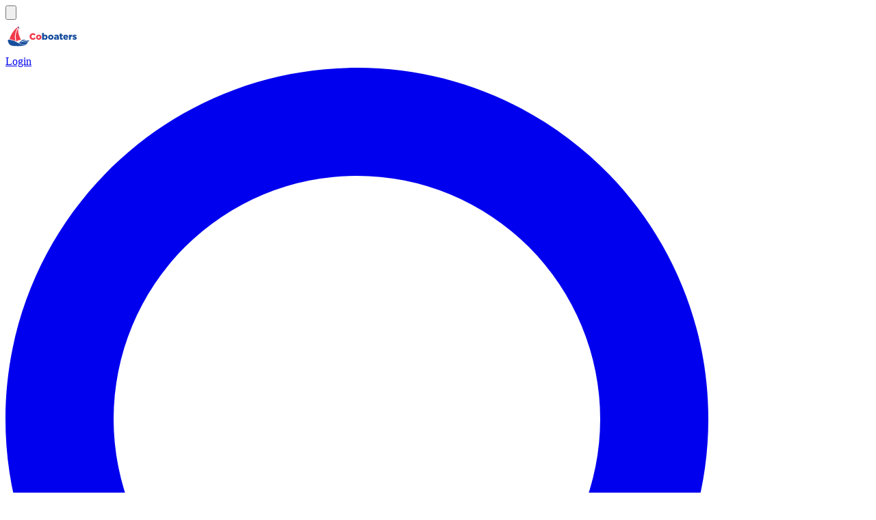

--- FILE ---
content_type: text/html; charset=UTF-8
request_url: https://www.coboaters.com/en/account/11349/
body_size: 4479
content:
<!DOCTYPE html>
<html lang="en">
    <head>
        <meta charset="UTF-8">

        <meta name="viewport" content="width=device-width,initial-scale=1" />

                                <script>(function(w,d,s,l,i){w[l]=w[l]||[];w[l].push({'gtm.start':
new Date().getTime(),event:'gtm.js'});var f=d.getElementsByTagName(s)[0],
j=d.createElement(s),dl=l!='dataLayer'?'&l='+l:'';j.async=true;j.src=
'https://www.googletagmanager.com/gtm.js?id='+i+dl;f.parentNode.insertBefore(j,f);
})(window,document,'script','dataLayer','GTM-PTDQHLGP');</script>

        
                              
  <title>Boat captain Branford, CT, United States | looking for boat crew #11349</title>
  <meta property="og:title" content="Boat captain Branford, CT, United States | looking for boat crew #11349" />
  <meta property="twitter:title" content="Boat captain Branford, CT, United States | looking for boat crew #11349" />
  <meta itemProp="name" content="Boat captain Branford, CT, United States | looking for boat crew #11349" />
  <meta name="description" content="Boat owner #11349 - 41 years old - Sailing navigation area: Branford, CT, United States - Recreational sailing - Day" />
  <meta property="twitter:description" content="Boat owner #11349 - 41 years old - Sailing navigation area: Branford, CT, United States - Recreational sailing - Day" />
  <meta itemProp="description" content="Boat owner #11349 - 41 years old - Sailing navigation area: Branford, CT, United States - Recreational sailing - Day" />
  <meta property="og:image" content="https://www.coboaters.com/userfiles/og-image.jpg" />
  <meta property="twitter:image" content="https://www.coboaters.com/userfiles/og-image.jpg" />
  <meta itemProp="image" content="https://www.coboaters.com/userfiles/og-image.jpg" />

                  <link rel="apple-touch-icon" sizes="180x180" href="/favicon/coboaters/apple-touch-icon.png">
  <link rel="icon" type="image/png" sizes="32x32" href="/favicon/coboaters/favicon-32x32.png">
  <link rel="icon" type="image/png" sizes="16x16" href="/favicon/coboaters/favicon-16x16.png">
  <link rel="manifest" href="/favicon/coboaters/site.webmanifest">
  <meta name="msapplication-TileColor" content="#da532c">
  <meta name="theme-color" content="#ffffff">


                  <link rel="stylesheet" href="/build/app.fdc16a78.css">
                      <link rel="stylesheet" href="/build/account-profile-show.b96eb434.css">
                  
        <meta name="robots" content="all" />

        <meta name="google-site-verification" content="qLxk204mLbwdKgr6nWNbo-oRyr5Mrl_X0N-6dbACvZc" />
        <script async src="https://securepubads.g.doubleclick.net/tag/js/gpt.js"></script>
                    <script async src="https://pagead2.googlesyndication.com/pagead/js/adsbygoogle.js?client=ca-pub-6396061717118001" crossorigin="anonymous"></script>
                <script>
            window.googletag = window.googletag || {cmd: []};
        </script>

                                <script>
!function(f,b,e,v,n,t,s)
{if(f.fbq)return;n=f.fbq=function(){n.callMethod?
n.callMethod.apply(n,arguments):n.queue.push(arguments)};
if(!f._fbq)f._fbq=n;n.push=n;n.loaded=!0;n.version='2.0';
n.queue=[];t=b.createElement(e);t.async=!0;
t.src=v;s=b.getElementsByTagName(e)[0];
s.parentNode.insertBefore(t,s)}(window, document,'script',
'https://connect.facebook.net/en_US/fbevents.js');

fbq('init', '547736603054312');
fbq('track', 'PageView');
</script>

<noscript>
    <img
        height="1"
        width="1"
        style="display:none"
        src="https://www.facebook.com/tr?id=547736603054312&ev=PageView&noscript=1"
    />
</noscript>

        
        
                                    <link rel="alternate" hreflang="en-US" href="https://www.coboaters.com/en/account/11349/" />
                            <link rel="alternate" hreflang="fr-CA" href="https://www.coboaters.com/fr/account/11349/" />
                    
        
                    </head>

    <body>
                                <noscript><iframe src="https://www.googletagmanager.com/ns.html?id=GTM-PTDQHLGP"
height="0" width="0" style="display:none;visibility:hidden"></iframe></noscript>

        
        <div id="app"></div>

                
            <script type="text/javascript">
        window.accountNav = {"name":"root","uri":null,"attributes":[],"extras":[],"children":[{"name":"Boater profile","uri":"\/en\/account\/11349\/","attributes":[],"extras":{"readOnly":false,"caption":null},"children":[],"isCurrent":true},{"name":"Boats","uri":"\/en\/account\/11349\/boats\/","attributes":[],"extras":{"readOnly":false,"caption":1},"children":[],"isCurrent":false}],"isCurrent":null};
    </script>
                                        
            <script type="text/javascript">
                window.flashMessages = {};
                window.pageProps = {"user":{"id":11349,"type":{"enum_label":"Owner of a boat","enum_value":"owner"},"fullName":"Member","civility":{"enum_label":"Mr","enum_value":"man"},"organization":null,"organizationScope":null,"organizationType":null,"roles":["ROLE_USER","ROLE_EX_CLUB"],"clubAt":null,"certified":false,"super":false,"lastName":"D","firstName":"Elik","email":null,"emailOld":null,"phone":null,"mobile":null,"skype":null,"whatsApp":null,"website":null,"locale":"en","about":"","job":null,"birthDate":"1984-08-13T12:00:00+00:00","age":41,"imageFile":null,"maritalStatus":null,"nbChildren":null,"primaryAddress":null,"secondaryAddress":null,"boatAddress":null,"navigationPlaceType":{"enum_label":"A port","enum_value":"port"},"portAddress":null,"areaRegional":null,"areaGlobal":null,"loggedAt":null,"lastActivityAt":"2023-10-01T22:56:08+00:00","status":{"enum_label":"app_enum_user_status_offline","enum_value":"offline"},"navigationTypes":[{"id":1,"name":"Recreational sailing","icon":"Sailboat","createdAt":"2021-11-04T16:21:01+00:00","updatedAt":"2021-11-04T16:21:01+00:00","__fqn":"App\\Entity\\NavigationType","__toString":"Recreational sailing"}],"navigationStyles":[{"id":1,"name":"Day","createdAt":"2021-11-04T16:21:00+00:00","updatedAt":"2021-11-04T16:21:00+00:00","__fqn":"App\\Entity\\NavigationStyle","__toString":"Day"}],"navigationAvailabilities":[],"budgetCrew":{"choice":null,"sharing":null,"other":null,"__fqn":"App\\Entity\\Embed\\BudgetCrew"},"budgetOwner":{"choice":{"enum_label":"I am looking for crew who can share boating costs","enum_value":"share_costs"},"sharing":[{"enum_label":"Cost of food and beverage only","enum_value":"pot"},{"enum_label":"Cost of cruising\/racing (marinas, gasoline, etc\u2026)","enum_value":"maintenance"},{"enum_label":"Helping out with boat maintenance","enum_value":"help"}],"sharingPot":{"amount":15,"currency":{"enum_label":"$","enum_value":"USD"},"__fqn":"App\\Entity\\Embed\\Price","__toString":"$15.00"},"sharingMaintenance":{"amount":15,"currency":{"enum_label":"$","enum_value":"USD"},"__fqn":"App\\Entity\\Embed\\Price","__toString":"$15.00"},"pro":{"price":null,"priceFrequency":null,"priceMeasure":null,"potIncluded":null,"pot":null,"__fqn":"App\\Entity\\Embed\\BudgetPro"},"__fqn":"App\\Entity\\Embed\\BudgetOwner"},"websiteUses":null,"languages":[],"navigationInterestsCrew":null,"navigationInterestsOwner":null,"personalInterests":null,"boatMaintenance":null,"navigationLevel":null,"navigationSpecificity":null,"navigationDateSince":null,"navigationDateLast":null,"certificationLevels":[],"xpNbMiles":null,"xpNavigationTime":null,"xpNavigationNight":null,"xpNavigationPositioning":null,"certificationLicense":false,"certificationLicensePleasure":null,"certificationLicenseTeaching":null,"certificationLicenseNavy":null,"certificationLicenseBe":null,"certificationLicenseCh":null,"certificationLicenseEu":null,"certificationLicenseCa":null,"certificationLicenseQb":null,"certificationLicenseGb":null,"certificationLicenseCoastGuard":null,"certificationLicenseUs":null,"certificationLicenseSailing":null,"certificationLicenseBoating":null,"certificationLicenseDe":null,"certificationLicenseFfv":null,"certificationLicenseFfpm":null,"navigationHobbies":null,"navigationHobbiesOther":null,"navigationParticipation":null,"navigationComfort":null,"navigationPrefNightPort":null,"navigationPrefNightAnchor":null,"navigationPrefNightQuarter":null,"navigationPrefRestaurant":null,"navigationPrefParty":null,"navigationPrefShopping":null,"navigationPrefCulture":null,"height":null,"weight":null,"regatta":null,"regattaNavigationXp":null,"regattaOwnerWishes":null,"regattaCrewWishes":null,"regattaNavigationRecent":null,"regattaNavigationNb":null,"regattaOldTypes":[],"regattaTypes":null,"regattaPositions":null,"regattaBoatClasses":null,"regattaBoatGauges":null,"fishingSeaTypes":null,"fishingWaterTypes":null,"aboardFood":null,"aboardNaturist":null,"aboardGreen":null,"aboardSmoke":null,"aboardSafetyJacket":null,"aboardSafetyProcedure":null,"aboardMoodMine":null,"aboardMoodOthers":null,"aboardOpinion":null,"aboardSkills":null,"aboardSkillsOther":null,"completionRate":6.56,"boatCompletionRate":62.06,"createdAt":"2023-08-30T02:20:24+00:00","updatedAt":"2025-09-01T11:51:56+00:00","registrationOrigin":null,"nbSavedSearches":0,"nbAdverts":0,"nbBoats":1,"nbForumPosts":0,"nbFavoriteAdverts":0,"nbDocuments":0,"nbMedias":0,"nbContacts":1,"nbReviews":0,"reviewsRating":0,"__fqn":"App\\Entity\\User","__toString":"Member"},"infos":{"lastContact":null,"avgResponse":{"time":0,"normalized":null},"require":{"formMessage":true,"formBooking":false,"addReviewUrl":true},"preparedMessages":[],"formMessage":null,"formBooking":null,"addReviewUrl":null,"blockContactUrl":null,"deleteContactUrl":null}};
                window.user = null;
                window.headerPrimaryNav = {"name":"root","uri":null,"attributes":[],"extras":[],"children":[{"name":"Home","uri":"\/en\/","attributes":[],"extras":{"icon":"logo","caption":null,"counter":null,"type":"link"},"children":[],"isCurrent":false},{"name":"The Coboaters Club","uri":"\/en\/club\/testimonies","attributes":[],"extras":{"icon":null,"caption":null,"counter":null,"type":"link"},"children":[{"name":"Easy and Secured Crew Finder","uri":"\/en\/club\/nautical-crew-exchange","attributes":[],"extras":{"icon":null,"caption":null,"counter":null,"type":"link"},"children":[],"isCurrent":false},{"name":"Coboaters Club: A new way to sail","uri":"\/en\/club\/co-sailing-boating-cruising","attributes":[],"extras":{"icon":null,"caption":null,"counter":null,"type":"link"},"children":[],"isCurrent":false},{"name":"Choose Coboaters?","uri":"\/en\/club\/coboating-shared-sailing","attributes":[],"extras":{"icon":null,"caption":null,"counter":null,"type":"link"},"children":[],"isCurrent":false},{"name":"Testimonials","uri":"\/en\/club\/testimonies","attributes":[],"extras":{"icon":null,"caption":null,"counter":null,"type":"link"},"children":[],"isCurrent":false},{"name":"Membership and pricing","uri":"\/en\/club\/shop\/plans","attributes":[],"extras":{"icon":null,"caption":null,"counter":null,"type":"link"},"children":[],"isCurrent":false},{"name":"Membership Gifts","uri":"\/en\/club\/shop\/gifts","attributes":[],"extras":{"icon":null,"caption":null,"counter":null,"type":"link"},"children":[],"isCurrent":false},{"name":"Club Partners","uri":"\/en\/club\/partners\/","attributes":[],"extras":{"icon":null,"caption":null,"counter":null,"type":"link"},"children":[],"isCurrent":false},{"name":"Cruises and Events","uri":"\/en\/club\/shop\/products\/flotilla","attributes":[],"extras":{"icon":null,"caption":null,"counter":null,"type":"link"},"children":[],"isCurrent":false},{"name":"Shop and benefits","uri":"\/en\/club\/shop\/products","attributes":[],"extras":{"icon":null,"caption":null,"counter":null,"type":"link"},"children":[],"isCurrent":false}],"isCurrent":false},{"name":"Forum","uri":"\/en\/club\/forum\/","attributes":[],"extras":{"icon":null,"caption":null,"counter":null,"type":"link"},"children":[],"isCurrent":false},{"name":"Blog","uri":"https:\/\/blog.coboaters.com\/","attributes":{"target":"_blank"},"extras":{"icon":null,"caption":null,"counter":null,"type":"link"},"children":[],"isCurrent":false},{"name":"More","uri":"https:\/\/coboaters.zendesk.com\/hc\/en-us\/requests\/new\/","attributes":[],"extras":{"icon":null,"caption":null,"counter":null,"type":"link"},"children":[{"name":"Help center","uri":"https:\/\/coboaters.zendesk.com\/hc\/en-us\/","attributes":{"target":"_blank"},"extras":{"icon":null,"caption":null,"counter":null,"type":"link"},"children":[],"isCurrent":false},{"name":"Contact","uri":"https:\/\/coboaters.zendesk.com\/hc\/en-us\/requests\/new\/","attributes":{"target":"_blank"},"extras":{"icon":null,"caption":null,"counter":null,"type":"link"},"children":[],"isCurrent":false},{"name":"Organizations and professionals","uri":"\/en\/page\/boating-organizations-professionals","attributes":[],"extras":{"icon":null,"caption":null,"counter":null,"type":"link"},"children":[],"isCurrent":false},{"name":"Disclaimer","uri":"\/en\/page\/best-practice-sailing-boating","attributes":[],"extras":{"icon":null,"caption":null,"counter":null,"type":"link"},"children":[],"isCurrent":false},{"name":"Press Information about Coboaters and Crew finder sailing network","uri":"\/en\/page\/press-information-about-coboaters-and-crew-finder-sailing-network","attributes":[],"extras":{"icon":null,"caption":null,"counter":null,"type":"link"},"children":[],"isCurrent":false},{"name":"Terms of Use and Privacy Statement","uri":"\/en\/page\/terms-of-use-privacy-statement","attributes":[],"extras":{"icon":null,"caption":null,"counter":null,"type":"link"},"children":[],"isCurrent":false},{"name":"About Coboaters  Crew finder club","uri":"\/en\/page\/about-coboaters-crew-finder-club","attributes":[],"extras":{"icon":null,"caption":null,"counter":null,"type":"link"},"children":[],"isCurrent":false},{"name":"Advertising with a Sailing crew finder","uri":"\/en\/page\/advertising-with-a-sailing-crew-finder","attributes":[],"extras":{"icon":null,"caption":null,"counter":null,"type":"link"},"children":[],"isCurrent":false},{"name":"Boating resources for crew finders and crew seekers","uri":"\/en\/page\/boating-resources-for-crew-finders-and-crew-seekers","attributes":[],"extras":{"icon":null,"caption":null,"counter":null,"type":"link"},"children":[],"isCurrent":false},{"name":"Coboaters - Crew finder Club News","uri":"\/en\/page\/coboaters-crew-finder-club-news","attributes":[],"extras":{"icon":null,"caption":null,"counter":null,"type":"link"},"children":[],"isCurrent":false}],"isCurrent":false}],"isCurrent":null};
                                window.headerSecondaryNav = null;
                window.footerNav = {"name":"root","uri":null,"attributes":[],"extras":[],"children":[{"name":"Advertising","uri":null,"attributes":[],"extras":{"icon":null,"type":"span","layout":"block"},"children":[{"name":"Advertising with a Sailing crew finder","uri":"\/en\/page\/advertising-with-a-sailing-crew-finder","attributes":[],"extras":{"icon":null,"type":"link","layout":"block"},"children":[],"isCurrent":false}],"isCurrent":false},{"name":"About","uri":null,"attributes":[],"extras":{"icon":null,"type":"span","layout":"block"},"children":[{"name":"Organizations and professionals","uri":"\/en\/page\/boating-organizations-professionals","attributes":[],"extras":{"icon":null,"type":"link","layout":"block"},"children":[],"isCurrent":false},{"name":"Disclaimer","uri":"\/en\/page\/best-practice-sailing-boating","attributes":[],"extras":{"icon":null,"type":"link","layout":"block"},"children":[],"isCurrent":false},{"name":"Press Information about Coboaters and Crew finder sailing network","uri":"\/en\/page\/press-information-about-coboaters-and-crew-finder-sailing-network","attributes":[],"extras":{"icon":null,"type":"link","layout":"block"},"children":[],"isCurrent":false},{"name":"Terms of Use and Privacy Statement","uri":"\/en\/page\/terms-of-use-privacy-statement","attributes":[],"extras":{"icon":null,"type":"link","layout":"block"},"children":[],"isCurrent":false},{"name":"About Coboaters  Crew finder club","uri":"\/en\/page\/about-coboaters-crew-finder-club","attributes":[],"extras":{"icon":null,"type":"link","layout":"block"},"children":[],"isCurrent":false},{"name":"YouTube","uri":"https:\/\/www.youtube.com\/channel\/UClfBkkPMVmeRTBOwBgRzIlA","attributes":{"target":"_blank"},"extras":{"icon":"YoutubeSquare","type":"link","layout":"block"},"children":[],"isCurrent":false},{"name":"Facebook","uri":"https:\/\/www.facebook.com\/profile.php?id=61560834106580","attributes":{"target":"_blank"},"extras":{"icon":"FacebookSquare","type":"link","layout":"block"},"children":[],"isCurrent":false},{"name":"Instagram","uri":"https:\/\/www.instagram.com\/coboaters_crew.finder","attributes":{"target":"_blank"},"extras":{"icon":"Instagram","type":"link","layout":"block"},"children":[],"isCurrent":false},{"name":"Linkedin","uri":"https:\/\/www.linkedin.com\/company\/coboaters\/?viewAsMember=true","attributes":{"target":"_blank"},"extras":{"icon":"Linkedin","type":"link","layout":"block"},"children":[],"isCurrent":false}],"isCurrent":false},{"name":"Contact","uri":null,"attributes":[],"extras":{"icon":null,"type":"span","layout":"block"},"children":[{"name":"Contact form","uri":"__contact__","attributes":{"target":"_blank"},"extras":{"icon":null,"type":"link","layout":"block"},"children":[],"isCurrent":false},{"name":"Help center","uri":"https:\/\/coboaters.zendesk.com\/hc\/en-us","attributes":{"target":"_blank"},"extras":{"icon":null,"type":"link","layout":"block"},"children":[],"isCurrent":false}],"isCurrent":false},{"name":"Legal information","uri":null,"attributes":[],"extras":{"icon":null,"type":"span","layout":"block"},"children":[],"isCurrent":false},{"name":"The Coboaters Club","uri":null,"attributes":[],"extras":{"icon":null,"type":"span","layout":"block"},"children":[{"name":"Easy and Secured Crew Finder","uri":"\/en\/club\/nautical-crew-exchange","attributes":[],"extras":{"icon":null,"type":"link","layout":"block"},"children":[],"isCurrent":false},{"name":"Coboaters Club: A new way to sail","uri":"\/en\/club\/co-sailing-boating-cruising","attributes":[],"extras":{"icon":null,"type":"link","layout":"block"},"children":[],"isCurrent":false},{"name":"Choose Coboaters?","uri":"\/en\/club\/coboating-shared-sailing","attributes":[],"extras":{"icon":null,"type":"link","layout":"block"},"children":[],"isCurrent":false},{"name":"Testimonials","uri":"\/en\/club\/testimonies","attributes":[],"extras":{"icon":null,"type":"link","layout":"block"},"children":[],"isCurrent":false},{"name":"Membership and pricing","uri":"\/en\/club\/shop\/plans","attributes":[],"extras":{"icon":null,"type":"link","layout":"block"},"children":[],"isCurrent":false},{"name":"Membership Gifts","uri":"\/en\/club\/shop\/gifts","attributes":[],"extras":{"icon":null,"type":"link","layout":"block"},"children":[],"isCurrent":false},{"name":"Shop and benefits","uri":"\/en\/club\/shop\/products","attributes":[],"extras":{"icon":null,"type":"link","layout":"block"},"children":[],"isCurrent":false},{"name":"Club Partners","uri":"\/en\/club\/partners\/","attributes":[],"extras":{"icon":null,"type":"link","layout":"block"},"children":[],"isCurrent":false},{"name":"Boating resources for crew finders and crew seekers","uri":"\/en\/page\/boating-resources-for-crew-finders-and-crew-seekers","attributes":[],"extras":{"icon":null,"type":"link","layout":"block"},"children":[],"isCurrent":false},{"name":"Coboaters - Crew finder Club News","uri":"\/en\/page\/coboaters-crew-finder-club-news","attributes":[],"extras":{"icon":null,"type":"link","layout":"block"},"children":[],"isCurrent":false}],"isCurrent":false}],"isCurrent":null};
            </script>

                            <script src="/build/runtime.bcb02c70.js"></script><script src="/build/3381.0abbdc33.js"></script><script src="/build/7875.94d6290d.js"></script><script src="/build/4212.3dc29727.js"></script><script src="/build/9396.e3703471.js"></script><script src="/build/8653.72d07e8a.js"></script><script src="/build/181.19cc0101.js"></script><script src="/build/9037.0488aa04.js"></script><script src="/build/2851.14873cab.js"></script><script src="/build/564.5affc379.js"></script><script src="/build/7026.6447aedc.js"></script><script src="/build/8437.9c260aac.js"></script><script src="/build/1136.b191b928.js"></script><script src="/build/3513.32efdaec.js"></script><script src="/build/8258.2e0d800b.js"></script><script src="/build/3960.65bab618.js"></script><script src="/build/3180.9150c90f.js"></script><script src="/build/account-profile-show.191f4eb3.js"></script>
            
                            <script async src="https://www.googletagmanager.com/gtag/js?id=UA-218074486-1"></script>
                <script>
                    window.dataLayer = window.dataLayer || [];
                    function gtag(){dataLayer.push(arguments);}
                    gtag('js', new Date());
                    gtag('config', 'UA-218074486-1');
                </script>
            
        
    </body>
</html>


--- FILE ---
content_type: text/html; charset=utf-8
request_url: https://www.google.com/recaptcha/api2/aframe
body_size: 258
content:
<!DOCTYPE HTML><html><head><meta http-equiv="content-type" content="text/html; charset=UTF-8"></head><body><script nonce="2-cNjKRpNuH7coUy_SgD7Q">/** Anti-fraud and anti-abuse applications only. See google.com/recaptcha */ try{var clients={'sodar':'https://pagead2.googlesyndication.com/pagead/sodar?'};window.addEventListener("message",function(a){try{if(a.source===window.parent){var b=JSON.parse(a.data);var c=clients[b['id']];if(c){var d=document.createElement('img');d.src=c+b['params']+'&rc='+(localStorage.getItem("rc::a")?sessionStorage.getItem("rc::b"):"");window.document.body.appendChild(d);sessionStorage.setItem("rc::e",parseInt(sessionStorage.getItem("rc::e")||0)+1);localStorage.setItem("rc::h",'1768980108390');}}}catch(b){}});window.parent.postMessage("_grecaptcha_ready", "*");}catch(b){}</script></body></html>

--- FILE ---
content_type: text/css
request_url: https://www.coboaters.com/build/account-profile-show.b96eb434.css
body_size: 2053
content:
/*! tailwindcss v4.1.7 | MIT License | https://tailwindcss.com */.Spinner_TIYRx{animation:spinner_JlHKb 1.1s linear infinite;position:relative}.Spinner_TIYRx:after,.Spinner_TIYRx:before{border-radius:3.40282e+38px;border-width:var(--border-width);content:"";height:100%;left:calc(var(--spacing,.25rem)*0);position:absolute;top:calc(var(--spacing,.25rem)*0);width:100%}.Spinner_TIYRx:before{border-color:currentColor;opacity:.2}.Spinner_TIYRx:after{border-color:currentColor #0000 #0000}@keyframes spinner_JlHKb{0%{transform:rotate(0)}to{transform:rotate(1turn)}}

/*! tailwindcss v4.1.7 | MIT License | https://tailwindcss.com */.TagsList_hGgIR{display:flex;flex-wrap:wrap;margin-block:calc(var(--spacing,.25rem)*-1)}.TagsList_hGgIR>*{flex-shrink:0;margin-block:calc(var(--spacing,.25rem)*1);margin-right:calc(var(--spacing,.25rem)*1)}.TagsList_hGgIR>:last-child{margin-right:calc(var(--spacing,.25rem)*0)}

/*! tailwindcss v4.1.7 | MIT License | https://tailwindcss.com */.Markdown h1{margin-block:calc(var(--spacing,.25rem)*4)}.Markdown h2{margin-block:calc(var(--spacing,.25rem)*2)}.Markdown h2:not(:first-child){margin-top:calc(var(--spacing,.25rem)*6)}.Markdown p{margin-top:calc(var(--spacing,.25rem)*4)}

/*! tailwindcss v4.1.7 | MIT License | https://tailwindcss.com */.InputGroup>:not(:first-child):not(:last-child) .InputBase{border-radius:0}.InputGroup--vertical>:not(:last-child) .InputBase{margin-bottom:calc(var(--spacing,.25rem)*-1)}.InputGroup--vertical>:first-child:not(:only-child) .InputBase{border-bottom-left-radius:0;border-bottom-right-radius:0}.InputGroup--vertical>:last-child:not(:only-child) .InputBase{border-top-left-radius:0;border-top-right-radius:0}.InputGroup--horizontal>*{flex-grow:1}.InputGroup--horizontal>:first-child:not(:only-child) .InputBase{border-bottom-right-radius:0;border-top-right-radius:0}.InputGroup--horizontal>:last-child:not(:only-child) .InputBase{border-bottom-left-radius:0;border-top-left-radius:0}

/*! tailwindcss v4.1.7 | MIT License | https://tailwindcss.com */.Checkbox__check{border-radius:100%;color:#fff;display:none;height:8px;inset:0;margin:auto;position:absolute;width:8px}.Checkbox{color:var(--text-color-light,#888b93)}.Checkbox:checked{background-color:var(--color-primary-dark,var(--color-primary-dark));color:var(--color-primary-dark,var(--color-primary-dark))}.Checkbox:disabled{color:var(--color-grey-medium,#bcc1cc)}.Checkbox:checked:disabled{background-color:var(--color-primary-light,var(--color-primary-light));color:var(--color-primary-light,var(--color-primary-light))}.Checkbox:checked+.Checkbox__check,.Checkbox:disabled+.Checkbox__check{display:block}

/*! tailwindcss v4.1.7 | MIT License | https://tailwindcss.com */.Radio__check{border-radius:100%;color:#fff;height:8px;inset:0;margin:auto;position:absolute;width:8px}.Radio{color:var(--text-color-light,#888b93)}.Radio:checked{background-color:var(--color-primary-dark,var(--color-primary-dark));color:var(--color-primary-dark,var(--color-primary-dark))}.Radio:disabled{color:var(--color-grey-medium,#bcc1cc)}.Radio:checked:disabled{background-color:var(--color-primary-light,var(--color-primary-light));color:var(--color-primary-light,var(--color-primary-light))}

/*!
 * Cropper.js v1.6.1
 * https://fengyuanchen.github.io/cropperjs
 *
 * Copyright 2015-present Chen Fengyuan
 * Released under the MIT license
 *
 * Date: 2023-09-17T03:44:17.565Z
 */.cropper-container{direction:ltr;font-size:0;line-height:0;position:relative;-ms-touch-action:none;touch-action:none;-webkit-user-select:none;-moz-user-select:none;-ms-user-select:none;user-select:none}.cropper-container img{backface-visibility:hidden;display:block;height:100%;image-orientation:0deg;max-height:none!important;max-width:none!important;min-height:0!important;min-width:0!important;width:100%}.cropper-canvas,.cropper-crop-box,.cropper-drag-box,.cropper-modal,.cropper-wrap-box{bottom:0;left:0;position:absolute;right:0;top:0}.cropper-canvas,.cropper-wrap-box{overflow:hidden}.cropper-drag-box{background-color:#fff;opacity:0}.cropper-modal{background-color:#000;opacity:.5}.cropper-view-box{display:block;height:100%;outline:1px solid #39f;outline-color:rgba(51,153,255,.75);overflow:hidden;width:100%}.cropper-dashed{border:0 dashed #eee;display:block;opacity:.5;position:absolute}.cropper-dashed.dashed-h{border-bottom-width:1px;border-top-width:1px;height:33.33333%;left:0;top:33.33333%;width:100%}.cropper-dashed.dashed-v{border-left-width:1px;border-right-width:1px;height:100%;left:33.33333%;top:0;width:33.33333%}.cropper-center{display:block;height:0;left:50%;opacity:.75;position:absolute;top:50%;width:0}.cropper-center:after,.cropper-center:before{background-color:#eee;content:" ";display:block;position:absolute}.cropper-center:before{height:1px;left:-3px;top:0;width:7px}.cropper-center:after{height:7px;left:0;top:-3px;width:1px}.cropper-face,.cropper-line,.cropper-point{display:block;height:100%;opacity:.1;position:absolute;width:100%}.cropper-face{background-color:#fff;left:0;top:0}.cropper-line{background-color:#39f}.cropper-line.line-e{cursor:ew-resize;right:-3px;top:0;width:5px}.cropper-line.line-n{cursor:ns-resize;height:5px;left:0;top:-3px}.cropper-line.line-w{cursor:ew-resize;left:-3px;top:0;width:5px}.cropper-line.line-s{bottom:-3px;cursor:ns-resize;height:5px;left:0}.cropper-point{background-color:#39f;height:5px;opacity:.75;width:5px}.cropper-point.point-e{cursor:ew-resize;margin-top:-3px;right:-3px;top:50%}.cropper-point.point-n{cursor:ns-resize;left:50%;margin-left:-3px;top:-3px}.cropper-point.point-w{cursor:ew-resize;left:-3px;margin-top:-3px;top:50%}.cropper-point.point-s{bottom:-3px;cursor:s-resize;left:50%;margin-left:-3px}.cropper-point.point-ne{cursor:nesw-resize;right:-3px;top:-3px}.cropper-point.point-nw{cursor:nwse-resize;left:-3px;top:-3px}.cropper-point.point-sw{bottom:-3px;cursor:nesw-resize;left:-3px}.cropper-point.point-se{bottom:-3px;cursor:nwse-resize;height:20px;opacity:1;right:-3px;width:20px}@media (min-width:768px){.cropper-point.point-se{height:15px;width:15px}}@media (min-width:992px){.cropper-point.point-se{height:10px;width:10px}}@media (min-width:1200px){.cropper-point.point-se{height:5px;opacity:.75;width:5px}}.cropper-point.point-se:before{background-color:#39f;bottom:-50%;content:" ";display:block;height:200%;opacity:0;position:absolute;right:-50%;width:200%}.cropper-invisible{opacity:0}.cropper-bg{background-image:url([data-uri])}.cropper-hide{display:block;height:0;position:absolute;width:0}.cropper-hidden{display:none!important}.cropper-move{cursor:move}.cropper-crop{cursor:crosshair}.cropper-disabled .cropper-drag-box,.cropper-disabled .cropper-face,.cropper-disabled .cropper-line,.cropper-disabled .cropper-point{cursor:not-allowed}

/*! tailwindcss v4.1.7 | MIT License | https://tailwindcss.com */@layer properties{@supports (((-webkit-hyphens:none)) and (not (margin-trim:inline))) or ((-moz-orient:inline) and (not (color:rgb(from red r g b)))){*,::backdrop,:after,:before{--tw-space-y-reverse:0}}}:where(.NestableList_zpxb3>:not(:last-child)){--tw-space-y-reverse:0;margin-block-end:calc(var(--spacing,.25rem)*1*(1 - var(--tw-space-y-reverse)));margin-block-start:calc(var(--spacing,.25rem)*1*var(--tw-space-y-reverse))}.NestableList_zpxb3{padding-left:calc(var(--spacing,.25rem)*3)}.NestableList_zpxb3>li::marker{color:var(--color-primary-default,var(--color-primary-default))}:where(.NestableList_zpxb3 ul>:not(:last-child)){--tw-space-y-reverse:0;margin-block-end:calc(var(--spacing,.25rem)*1*(1 - var(--tw-space-y-reverse)));margin-block-start:calc(var(--spacing,.25rem)*1*var(--tw-space-y-reverse))}.NestableList_zpxb3 ul>li{list-style-type:"-";padding-left:calc(var(--spacing,.25rem)*1)}@screen lg{.NestableList_zpxb3{padding-left:calc(var(--spacing,.25rem)*4);:where(&>:not(:last-child)){--tw-space-y-reverse:0;margin-block-end:calc(var(--spacing,.25rem)*2*(1 - var(--tw-space-y-reverse)));margin-block-start:calc(var(--spacing,.25rem)*2*var(--tw-space-y-reverse))}}.NestableList_zpxb3>li{padding-left:calc(var(--spacing,.25rem)*2)}.NestableList_zpxb3 ul{padding-left:calc(var(--spacing,.25rem)*1.5);:where(&>:not(:last-child)){--tw-space-y-reverse:0;margin-block-end:calc(var(--spacing,.25rem)*2*(1 - var(--tw-space-y-reverse)));margin-block-start:calc(var(--spacing,.25rem)*2*var(--tw-space-y-reverse))}}}@property --tw-space-y-reverse{syntax:"*";inherits:false;initial-value:0}
/*# sourceMappingURL=account-profile-show.b96eb434.css.map*/

--- FILE ---
content_type: application/javascript
request_url: https://www.coboaters.com/build/3513.32efdaec.js
body_size: 21248
content:
"use strict";(self.webpackChunk=self.webpackChunk||[]).push([[3513],{552:function(e,t,n){n.d(t,{$Q:function(){return f},YE:function(){return Y}});n(42762),n(98992),n(54520),n(81454),n(62953),n(3296),n(27208),n(48408),n(98721);var r=n(45594),l=n(56814),s=n(59184),a=n(96540),i=n(81136),o=n(46942),c=n.n(o),d=n(57746),u=n(77421),p=n(42285),m=n(17500),h=n(14303),x=n(49870),g=n.n(x),v=n(74848);const f=e=>{const{enabledWidgets:t=[]}=e,n=(0,a.useMemo)((()=>g()([l.o$,s.$k,t.includes("link")?R:null,t.includes("image")?F:null].filter((e=>null!==e)))((0,r.ie)())),[t]),i=(0,a.useCallback)((e=>(0,v.jsx)(j,{...e})),[]),o=(0,a.useCallback)((e=>(0,v.jsx)(b,{...e})),[]),u=(0,a.useCallback)((e=>{for(const t in G)if((0,d.Ay)(t,e)){e.preventDefault();const r=G[t];_(n,r)}}),[n]);return(0,v.jsx)(l.A,{editor:n,initialValue:e.initialValue?$(e.initialValue):y,onChange:e.onChange,children:(0,v.jsxs)("div",{className:c()("relative","py-3","px-4","border","box-border","rounded-sm","border-grey-medium","focus-within:border-primary-default","focus-within:ring-4","focus-within:ring-primary-lighter","bg-white","flex","flex-col","gap-4"),children:[(0,v.jsx)(w,{enabledWidgets:t}),(0,v.jsx)(l.Fo,{placeholder:e.placeholder,renderElement:i,renderLeaf:o,onKeyDown:u})]})})},y=[{type:"paragraph",children:[{text:""}]}],j=e=>{switch(e.element.type){case"ul_list":return(0,v.jsx)("ul",{...e.attributes,className:c()(e.attributes.className,"list-disc list-inside"),children:e.children});case"ol_list":return(0,v.jsx)("ol",{...e.attributes,className:c()(e.attributes.className,"list-decimal list-inside"),children:e.children});case"list_item":return(0,v.jsx)("li",{...e.attributes,children:e.children});case"link":return(0,v.jsx)("a",{...e.attributes,href:e.element.link,className:c()(e.attributes.className,"text-primary-dark","underline","hover:text-primary-darker","focus:text-primary-darker"),children:e.children});case"image":return(0,v.jsx)(z,{...e});default:return(0,v.jsx)("p",{...e.attributes,children:e.children})}},b=e=>{let t="span";return e.leaf.italic&&(t="em"),e.leaf.bold&&(t="strong"),(0,v.jsx)(t,{...e.attributes,className:c()(e.attributes.className,{"font-bold":e.leaf.bold,italic:e.leaf.italic}),children:e.children})},w=e=>{const t=(0,u.m)();return(0,v.jsxs)("div",{className:"flex gap-2",children:[e.enabledWidgets.includes("bold")?(0,v.jsx)(C,{format:"bold",icon:(0,v.jsx)(i.Bold,{className:"w-4 h-4"}),label:t.trans("WysiwygEditor.toolbar.bold",null,"components")+" (Ctrl-B)"}):null,e.enabledWidgets.includes("italic")?(0,v.jsx)(C,{format:"italic",icon:(0,v.jsx)(i.Italic,{className:"w-4 h-4"}),label:t.trans("WysiwygEditor.toolbar.italic",null,"components")+" (Ctrl-I)"}):null,e.enabledWidgets.includes("link")?(0,v.jsxs)(a.Fragment,{children:[(0,v.jsx)(P,{}),(0,v.jsx)(O,{})]}):null,e.enabledWidgets.includes("ul_list")?(0,v.jsx)(k,{format:"ul_list",icon:(0,v.jsx)(i.List,{className:"w-4 h-4"}),label:t.trans("WysiwygEditor.toolbar.ul",null,"components")}):null,e.enabledWidgets.includes("ol_list")?(0,v.jsx)(k,{format:"ol_list",icon:(0,v.jsx)(i.OrdonedList,{className:"w-4 h-4"}),label:t.trans("WysiwygEditor.toolbar.ol",null,"components")}):null,e.enabledWidgets.includes("image")?(0,v.jsx)(W,{}):null]})},N=e=>{const{label:t,isActive:n,icon:r,...l}=e;return(0,v.jsx)("button",{type:"button",title:t,className:c()("p-1","enabled:hover:bg-primary-lighter","focus-visible:outline-hidden","focus-visible:bg-primary-lighter","focus-visible:ring-2","focus-visible:ring-primary-light","rounded-sm",{"opacity-50":!n}),...l,children:r})},C=e=>{const t=(0,l.Zi)();return(0,v.jsx)(N,{label:e.label,icon:e.icon,isActive:E(t,e.format),onMouseDown:n=>{n.preventDefault(),_(t,e.format)}})},k=e=>{const t=(0,l.Zi)();return(0,v.jsx)(N,{title:e.title,icon:e.icon,isActive:S(t,e.format),onMouseDown:n=>{n.preventDefault(),T(t,e.format)}})},E=(e,t)=>{const n=r.KE.marks(e);return!!n&&!0===n[t]},_=(e,t)=>{E(e,t)?r.KE.removeMark(e,t):r.KE.addMark(e,t,!0)},S=(e,t)=>{const{selection:n}=e;if(!n)return!1;const[l]=Array.from(r.KE.nodes(e,{at:r.KE.unhangRange(e,n),match:e=>!r.KE.isEditor(e)&&r.Hg.isElement(e)&&e.type===t}));return Boolean(l)},T=(e,t)=>{const n=S(e,t),l=A.includes(t);r.gB.unwrapNodes(e,{match:e=>!r.KE.isEditor(e)&&r.Hg.isElement(e)&&A.includes(e.type),split:!0});const s={type:n?"paragraph":l?"list_item":t};if(r.gB.setNodes(e,s),!n&&l){const n={type:t,children:[]};r.gB.wrapNodes(e,n)}},A=["ul_list","ol_list"],I=(e,t)=>{M(e)&&D(e);const{selection:n}=e,l=n&&r.Q6.isCollapsed(n),s={type:"link",link:t,children:l?[{text:t}]:[]};l?r.gB.insertNodes(e,s):(r.gB.wrapNodes(e,s,{split:!0}),r.gB.collapse(e,{edge:"end"}))},D=e=>{r.gB.unwrapNodes(e,{match:e=>!r.KE.isEditor(e)&&r.Hg.isElement(e)&&"link"===e.type})},M=e=>{const[t]=r.KE.nodes(e,{match:e=>!r.KE.isEditor(e)&&r.Hg.isElement(e)&&"link"===e.type});return Boolean(t)},P=()=>{const e=(0,l.Zi)(),t=(0,u.m)(),n=M(e);return(0,v.jsx)(N,{icon:(0,v.jsx)(i.Link,{className:"w-4 h-4"}),label:t.trans("WysiwygEditor.toolbar.link",null,"components"),isActive:n,onMouseDown:n=>{n.preventDefault();const r=window.prompt(t.trans("WysiwygEditor.link.prompt",null,"components"));r&&((e,t)=>{e.selection&&I(e,t)})(e,r)}})},O=()=>{const e=(0,l.Zi)(),t=(0,u.m)(),n=M(e);return(0,v.jsx)(N,{icon:(0,v.jsx)(i.LinkSlash,{className:"w-4 h-4"}),label:t.trans("WysiwygEditor.toolbar.unlink",null,"components"),isActive:n,disabled:!n,onMouseDown:t=>{t.preventDefault(),D(e)}})},R=e=>{const{insertData:t,insertText:n,isInline:r}=e;return e.isInline=e=>"link"===e.type||r(e),e.insertText=t=>{t&&U(t)?I(e,t):n(t)},e.insertData=n=>{const r=n.getData("text/plain");r&&U(r)?I(e,r):t(n)},e},F=e=>{const{insertData:t,isVoid:n}=e;return e.isVoid=e=>"image"===e.type||n(e),e.insertData=n=>{const r=n.getData("text/plain"),{files:l}=n;if(l&&l.length>0)for(const t of l){const n=new FileReader,[r]=t.type.split("/");"image"===r&&(n.addEventListener("load",(()=>{const t=n.result;L(e,t)})),n.readAsDataURL(t))}else V(r)?L(e,r):t(n)},e},L=(e,t)=>{const n={type:"image",link:t,caption:"",children:[{text:""}]};r.gB.insertNodes(e,n)},V=e=>{if(!e)return!1;if(!U(e))return!1;const t=new URL(e).pathname.split(".").pop();return B.includes(t)},U=e=>{try{new URL(e)}catch(e){return!1}return!0},B=["ase","art","bmp","blp","cd5","cit","cpt","cr2","cut","dds","dib","djvu","egt","exif","gif","gpl","grf","icns","ico","iff","jng","jpeg","jpg","jfif","jp2","jps","lbm","max","miff","mng","msp","nef","nitf","ota","pbm","pc1","pc2","pc3","pcf","pcx","pdn","pgm","PI1","PI2","PI3","pict","pct","pnm","pns","ppm","psb","psd","pdd","psp","px","pxm","pxr","qfx","raw","rle","sct","sgi","rgb","int","bw","tga","tiff","tif","vtf","xbm","xcf","xpm","3dv","amf","ai","awg","cgm","cdr","cmx","dxf","e2d","egt","eps","fs","gbr","odg","svg","stl","vrml","x3d","sxd","v2d","vnd","wmf","emf","art","xar","png","webp","jxr","hdp","wdp","cur","ecw","iff","lbm","liff","nrrd","pam","pcx","pgf","sgi","rgb","rgba","bw","int","inta","sid","ras","sun","tga","heic","heif"],W=()=>{const e=(0,l.RV)(),t=(0,u.m)();return(0,v.jsx)(N,{icon:(0,v.jsx)(i.Image,{className:"w-4 h-4"}),label:t.trans("WysiwygEditor.toolbar.image",null,"components"),onMouseDown:n=>{n.preventDefault();const r=window.prompt(t.trans("WysiwygEditor.image.prompt",null,"components"));r&&(V(r)?L(e,r):alert(t.trans("WysiwygEditor.image.error",null,"components")))}})},z=e=>{let{attributes:t,children:n,element:r}=e;const s=(0,l.f7)(),a=(0,l.zL)();return(0,v.jsxs)("div",{...t,children:[n,(0,v.jsx)("div",{contentEditable:!1,className:"relative",children:(0,v.jsx)("img",{src:r.link,alt:r.caption,loading:"lazy",className:c()("block max-w-full max-h-80",{"ring-2 ring-primary-light":s&&a})})})]})},G={"mod+b":"bold","mod+i":"italic"},Y=e=>e.map((e=>(0,p.lK)(e))).join("").trim(),$=e=>(0,m.l)().use(h.A).use(p.Ay).processSync(e).result},9774:function(e,t,n){n.d(t,{Zp:function(){return d},s$:function(){return x},Wu:function(){return p},Vo:function(){return m}});n(16280);var r=n(5556),l=n.n(r),s=n(46942),a=n.n(s),i=n(96540),o=n(74848);const c=i.createContext();function d(e){const{children:t,href:n,spacing:r="medium",className:l}=e,s=a()("bg-white","shadow-1","rounded-lg","overflow-hidden",l);return(0,o.jsx)(c.Provider,{value:{spacing:r},children:(0,o.jsx)("div",{href:n,className:s,children:t})})}d.propTypes={className:l().string,children:l().node,spacing:l().oneOf(["small","medium"])};const u=()=>{const e=i.useContext(c);if(!e)throw new Error("useCardContext should be used in a Card");return e};function p(e){const{className:t,children:n}=e,{spacing:r}=u(),l=a()({"py-4 px-5":"medium"===r,"p-2":"small"===r},t);return(0,o.jsx)("div",{className:l,children:n})}function m(e){const{className:t,media:n,title:r,children:l,...s}=e,c=a()("relative","overflow-hidden",t);return(0,o.jsxs)("div",{title:r,className:c,...s,children:[i.cloneElement(n,{className:a()(n.props.className,"absolute top-0 left-0 w-full h-full object-center")}),i.Children.count(l)>0?(0,o.jsx)("div",{className:"absolute top-0 left-0 w-full h-full px-4 py-2",children:l}):null]})}p.propTypes={className:l().string,children:l().node},m.propTypes={className:l().string,media:l().element,title:l().string};var h=n(31499);const x=e=>{let{children:t,href:n,onClick:r}=e;const l=n?h.HL:"button";return(0,o.jsx)(l,{href:n,onClick:r,className:"w-full text-left overflow-hidden",children:t})}},9994:function(e,t,n){n.d(t,{S:function(){return l}});n(16280),n(98992),n(72577),n(81454),n(8872),n(62953),n(64979),n(71678);var r=n(19077);const l=(e,t)=>{var n,i,o,c;if("boolean"===e.type)return null!==(n=null!=t?t:e.default)&&void 0!==n&&n;if("string"===e.type)return"choice"===e.options.widget?null!==(i=null!==(o=null!==(c=null==t?void 0:t.enum_value)&&void 0!==c?c:t)&&void 0!==o?o:e.default)&&void 0!==i?i:null:"entity"===e.options.widget?null!=t&&t.id?String(t.id):e.default?e.default:null:t?t.enum_value?t.enum_value:t.id?String(t.id):t:e.default?e.default:"";if("integer"===e.type||"number"===e.type)return null!=t?String(t):e.default?e.default:"";if("object"===e.type){if([s.BIRTHDAY,s.DATE,s.DATE_CHOICE,s.DATETIME,s.TIME,s.TIME_CHOICE].includes(e.options.widget)){const e=t?new Date(t):null;return{year:e?e.getUTCFullYear().toString():"",month:e?(e.getUTCMonth()+1).toString():"",day:e?e.getUTCDate().toString():"",hour:e?e.getUTCHours().toString():"",minute:e?e.getUTCMinutes().toString():"",second:e?e.getUTCSeconds().toString():""}}var d,u,p;if([s.IMAGE,s.FILE].includes(e.options.widget))return null!==(d=null!==(u=null==t||null===(p=t.thumbs)||void 0===p?void 0:p.cache)&&void 0!==u?u:null==t?void 0:t.url)&&void 0!==d?d:"";if(e.options.widget===s.ADDRESS){const n=a(e,t);return t?{...n,raw:n.formatted}:n}if(e.options.widget===s.PHONE)return{country:(null==t?void 0:t.countryAlpha2)||"",number:(null==t?void 0:t.nationalNumber)||""};if((0,r.SU)(e)){const n=Object.keys(e.properties).find((e=>"ac_keyword"!==e));return{ac_keyword:t?t[e.options.autocomplete.label]:"",[n||"id"]:t?t[e.options.autocomplete.id]:""}}return a(e,t)}if("array"===e.type){if((0,r.GM)(e))return t?t.map(((t,n)=>{const s=Array.isArray(e.items)?structuredClone(e.items[n]):structuredClone(e.items);if(!s)throw console.error({schema:e,index:n}),new Error("Couldn't find collection item schema: index ".concat(n));if((0,r.SU)(s)){const e=Object.keys(s.properties).find((e=>"ac_keyword"!==e));if(e){const t=s.properties[e];t&&(s.properties[n]=t),String(n)!==e&&delete s.properties[e]}}return l(s,t)})):[];if((0,r.Zq)(e))return t?t.map((e=>{var t;return(null==e?void 0:e.enum_value)||(null==e||null===(t=e.id)||void 0===t?void 0:t.toString())||e||""})):[]}},s={CHOICE:"choice",ENTITY:"entity",IMAGE:"vich_image",FILE:"vich_file",BIRTHDAY:"birthday_text",DATE:"date",DATE_CHOICE:"date_choice",DATETIME:"datetime",ADDRESS:"address",PHONE:"phone_number",AUTOCOMPLETE:"autocomplete",TIME:"time",TIME_CHOICE:"time_choice"},a=(e,t)=>Object.entries(e.properties).reduce(((e,n)=>{const[r,s]=n,a=null==t?void 0:t[r];return e[r]=l(s,a),e}),{})},10178:function(e,t,n){n.d(t,{T:function(){return p}});n(98992),n(81454),n(62953);var r=n(5556),l=n.n(r),s=n(46942),a=n.n(s),i=n(79523),o=n(38766),c=n(96540),d=n(80542),u=n(74848);const p=c.forwardRef((function(e,t){const{disabled:n,searchWords:r,value:l,onChange:s,initialValue:d,state:p="default",className:h,...x}=e,[g,v]=c.useState(d||""),f=void 0===l?g:l,y=a()("focus:outline-hidden text-default w-full relative bg-transparent",h);return(0,u.jsxs)("div",{className:a()("relative py-3 px-4 border box-border rounded-sm focus-within:border-primary-default focus-within:ring-4 focus-within:ring-primary-lighter bg-white",{"border-success-default":"success"===p,"border-error-default":"error"===p,"bg-grey-light":n,"border-grey-medium":n||"default"===p}),children:[r?(0,u.jsx)(i.E,{variant:"body1",className:"absolute inset-0 py-3 px-4 text-default",children:(0,u.jsx)(m,{searchWords:r,textToHighlight:f})}):null,(0,u.jsx)(i.E,{variant:"body1",tag:o.A,className:y,disabled:n,value:f,onChange:e=>{if(s)return s(e);v(e.target.value)},...x,ref:t})]})}));p.propTypes={className:l().string,state:l().oneOf(["default","success","error"])};const m=e=>{let{textToHighlight:t,searchWords:n}=e;return(0,d.findAll)({textToHighlight:t,searchWords:n}).map((e=>{const n=t.substr(e.start,e.end-e.start),r="".concat(e.start,"-").concat(e.end);return(0,u.jsx)(h,{text:n,highlight:e.highlight},r)}))},h=e=>{let{text:t,highlight:n}=e;const r=n?x:g,l=t.split("\n").map(((e,t,n)=>(0,u.jsxs)(c.Fragment,{children:[e,t!==n.length-1?(0,u.jsx)("br",{}):null]},t)));return(0,u.jsx)(r,{children:l})},x=e=>{let{children:t}=e;return(0,u.jsx)("mark",{className:"bg-secondary-light",children:t})},g=e=>{let{children:t}=e;return(0,u.jsx)("span",{children:t})}},13513:function(e,t,n){n.d(t,{En:function(){return Xt},PQ:function(){return Zt},_A:function(){return Ht},bL:function(){return Kt}});n(62953);var r=n(10021),l=n(19077),s=n(41915),a=(n(89463),n(15494)),i=n(10178),o=n(79674),c=n.n(o),d=n(44473),u=n.n(d),p=n(97746),m=n(5556),h=n.n(m),x=n(40461),g=n(74848);const v=e=>{let{children:t,htmlFor:n,id:r}=e;return(0,g.jsx)(x.o,{components:{p(e){let{children:t}=e;return(0,g.jsx)(p.E,{tag:"label",variant:"body2",className:"text-default",htmlFor:n,id:r,children:t})}},children:t})};v.propTypes={children:h().node,htmlFor:h().string,id:h().string};const f=e=>{let{children:t}=e;return(0,g.jsx)(x.o,{linkTarget:"_blank",components:{p(e){let{children:t}=e;return(0,g.jsx)(p.E,{tag:"p",variant:"caption",children:t})}},children:t})};f.propTypes={children:h().node};var y=n(89832);const j=e=>{let{label:t,id:n,description:r,errors:l,children:s}=e;return(0,g.jsxs)("div",{className:"space-y-1",children:[t?(0,g.jsx)("div",{className:"pl-4",children:(0,g.jsx)(v,{htmlFor:n,children:t})}):null,r?(0,g.jsx)(f,{children:r}):null,(0,g.jsx)("div",{children:s}),l?(0,g.jsx)(y.C,{errors:l}):null]})},b=e=>{var t;let{label:n,value:r="",id:l,name:s,onChange:o,description:d,errors:p,schema:m,placeholder:h,defaultValue:x,readOnly:v=!1}=e;const f=r?String(r):"",y=c()(m.options.attr||{},((e,t)=>u()(t)));return"hidden"===m.options.widget?(0,g.jsx)("input",{type:"hidden",name:s,id:l,value:f}):(0,g.jsx)(j,{label:n,id:l,description:d,errors:p,children:"textarea"===m.options.widget?(0,g.jsx)(i.T,{value:f,onChange:e=>o(e.target.value),name:s,id:l,searchWords:null===(t=m.options)||void 0===t?void 0:t.searchWords,...y}):(0,g.jsx)(a.p,{type:w(m.options.widget),name:s,value:f,onChange:e=>null==o?void 0:o(e.target.value),id:l,disabled:v,defaultValue:x?String(x):void 0,placeholder:h,...y})})},w=e=>{const t={integer:"number",range:"number"};return t[e]?t[e]:N.includes(e)?e:"text"},N=["button","checkbox","color","date","datetime","datetime-local","email","file","hidden","image","month","number","password","radio","range","reset","search","submit","tel","text","time","url","week"];n(98992),n(23215),n(54520),n(81454);var C=n(46942),k=n.n(C),E=n(71631);const _=e=>{let{children:t,direction:n}=e;const{lg:r}=(0,E.G)(),l=(null!=n?n:r)?"horizontal":"vertical";return(0,g.jsx)("div",{className:k()("InputGroup flex flex-col space-y-2 lg:space-y-0 lg:flex-row",{"InputGroup--horizontal":"horizontal"===l,"InputGroup--vertical":"vertical"===l}),children:t})};_.propType={direction:h().oneOf(["horizontal","vertical"]).isRequired};var S=n(33031),T=n.n(S);const A=e=>{var t;let{schema:n,name:r,errors:s,label:a,description:i}=e;const o={display:Object.values(n.properties).every((e=>"hidden"===e.options.widget))?"none":void 0};let c=I;if("inline"===(null===(t=n.options)||void 0===t?void 0:t.layout))c=D;const d=T()(Object.entries(n.properties),(e=>{var t;let[n,r]=e;return null===(t=r.options)||void 0===t?void 0:t.propertyOrder}));if((0,l.KU)(n))return(0,g.jsxs)("div",{className:"space-y-1",style:o,children:[s?(0,g.jsx)(y.C,{errors:s}):null,(0,g.jsx)(c,{children:d.map((e=>{let[t]=e;return(0,g.jsx)(l.Yo,{name:r?"".concat(r,"[").concat(t,"]"):t,required:n.required.includes(t)},t)}))})]});const u=d.filter((e=>{let[,t]=e;return"hidden"!==t.options.widget})),p=d.filter((e=>{let[,t]=e;return"hidden"===t.options.widget}));return(0,g.jsxs)("div",{className:"space-y-1",children:[a?(0,g.jsx)("div",{className:"pl-4",children:(0,g.jsx)(v,{children:n.title})}):null,n.description?(0,g.jsx)(f,{children:i}):null,(0,g.jsx)(c,{children:u.map((e=>{let[t]=e;return(0,g.jsx)(l.Yo,{name:"".concat(r,"[").concat(t,"]")},t)}))}),(0,g.jsx)("div",{children:p.map((e=>{let[t]=e;return(0,g.jsx)(l.Yo,{name:"".concat(r,"[").concat(t,"]")},t)}))}),s?(0,g.jsx)(y.C,{errors:s}):null]})},I=e=>{let{children:t,style:n}=e;return(0,g.jsx)("div",{className:"space-y-6",style:n,children:t})},D=e=>{let{children:t,style:n}=e;return(0,g.jsx)("div",{style:n,children:(0,g.jsx)(_,{children:t})})};var M=n(76284),P=n(14504);const O=e=>{var t;let{value:n,onChange:r,name:l,label:s,errors:a,description:i,schema:o,id:c}=e;const d=Boolean(n),u="card"===o.options.layout?P.U:P.i;return(0,g.jsxs)("div",{className:"space-y-1",children:[(0,g.jsx)(u,{control:(0,g.jsx)(M.S,{checked:d,onChange:e=>r(e.target.checked),name:l,id:c}),label:s,caption:null===(t=o.options)||void 0===t?void 0:t.caption}),o.description?(0,g.jsx)(f,{children:i}):null,a?(0,g.jsx)(y.C,{errors:a}):null]})};n(18107),n(67357);var R=n(41396);function F(e){const{className:t,...n}=e,r=k()("Radio","border-2","border-solid","border-current","rounded-full","appearance-none","w-4","h-4","outline-hidden","relative",t);return(0,g.jsxs)("div",{className:"relative inline-flex",children:[(0,g.jsx)("input",{className:r,type:"radio",...n}),(0,g.jsx)(R.Check,{className:"pointer-events-none Radio__check"})]})}F.propTypes={className:h().string,checked:h().bool,disabled:h().bool};var L=n(95877),V=n(2543);const U=e=>{let t=e.description;var n;e.value&&e.schema.options.linked_placeholders&&(t=null!==(n=e.schema.options.linked_placeholders[e.value])&&void 0!==n?n:e.description);const r="array"===e.schema.type?B:W;return(0,g.jsx)(r,{...e,description:t})},B=e=>{var t;let{schema:n,errors:r,label:l,description:s,name:a,value:i,onChange:o,id:c}=e;const d=z(n.items.enum,n.options.choice.enumTitles,n.options.choice.preferredChoices,null===(t=n.items.options)||void 0===t?void 0:t.enum_img);if(n.options.choice.expanded){const e="card"===(n.options.variant||"card")?P.U:P.i;return(0,g.jsx)(j,{label:l,id:c,description:s,errors:r,children:(0,g.jsx)("div",{className:"space-y-2",children:d.map(((t,n)=>{const r="".concat(c,"-").concat(n);return(0,g.jsx)("div",{className:"space-y-1",children:(0,g.jsx)(e,{control:(0,g.jsx)(M.S,{value:t.value,id:r,name:a+"[]",checked:i&&i.includes(t.value),onChange:e=>e.target.checked?null==o?void 0:o([...i,t.value]):null==o?void 0:o(i.filter((e=>e!==t.value)))}),label:t.label})},t.value)}))})})}return(0,g.jsx)(j,{label:l,id:c,description:s,errors:r,children:(0,g.jsx)(L.l,{isClearable:n.options.clearable||!0,isMulti:!0,placeholder:n.options.choice.placeholder,options:d,value:G(d,i),onChange:e=>null==o?void 0:o(e.map((e=>e.value))),name:a+"[]",inputId:c,isSearchable:n.options.filterable})})},W=e=>{var t;let{schema:n,errors:r,label:l,description:s,name:a,value:i,onChange:o,id:c}=e;const d=z(n.enum,n.options.choice.enumTitles,n.options.choice.preferredChoices,n.options.enum_img);if(n.options.choice.expanded){const e="card"===(n.options.variant||"card")?P.U:P.i;return(0,g.jsx)(j,{label:l,id:c,description:s,errors:r,children:(0,g.jsx)("div",{className:"space-y-2",children:d.map(((t,n)=>{const r="".concat(c,"-").concat(n);return(0,g.jsx)("div",{className:"space-y-1",children:(0,g.jsx)(e,{control:(0,g.jsx)(F,{value:t.value,id:r,name:a,checked:i===t.value,onChange:e=>o(e.target.value)}),label:t.label})},t.value)}))})})}return(0,g.jsx)(j,{label:l,id:c,description:s,errors:r,children:(0,g.jsx)(L.l,{isClearable:null===(t=n.options.clearable)||void 0===t||t,placeholder:n.options.choice.placeholder,options:d,value:G(d,i).at(0),onChange:e=>o(e?e.value:null),name:a,inputId:c,isSearchable:n.options.filterable})})},z=(e,t,n,r)=>{const l=e.map(((e,l)=>{var s,a;return{value:String(e),label:String(t[l]),preferred:null!==(s=null==n?void 0:n.includes(e))&&void 0!==s&&s,img:null!==(a=null==r?void 0:r[l])&&void 0!==a?a:void 0}}));return T()(l,(e=>!e.preferred))},G=(e,t)=>{const n=Array.isArray(t)?t:[t];return(0,V.intersectionWith)(e,n,((e,t)=>e.value===String(t)))};n(25440);var Y=n(96576),$=n(63899),q=n(45447),H=n(98758),K=n(24502),X=n(36035),Z=n(78591),Q=n(44300),J=n(81136),ee=n(66341),te=n(99451),ne=n(40277),re=n(77421),le=n(96540);function se(e){var t,n,r;let{initialValue:l,value:s,onChange:i,minDate:o,maxDate:c,name:d,id:u,variant:p="date","aria-labelledby":m,"aria-label":h}=e;const x=null!==(t=null==o?void 0:o.year)&&void 0!==t?t:1900,v=(0,ee.Ec)((0,ee.Xj)()).year,f=null!==(n=null==c?void 0:c.year)&&void 0!==n?n:v+10,y=(0,le.useMemo)((()=>Array.from({length:f-x+1},((e,t)=>{const n=x+t;return{value:n,label:String(n)}}))),[f,x]),j=(0,re.m)(),b=(0,le.useMemo)((()=>Array.from({length:12},((e,t)=>({value:t+1,label:new te._l(v,t+1,1).toDate((0,ee.Xj)()).toLocaleDateString(j.locale,{month:"long"})})))),[v,j.locale]),[w,N]=(0,le.useState)((()=>{var e;const t=(0,ne.tR)((0,ee.Ec)((0,ee.Xj)()));return null!==(e=null!=l?l:s)&&void 0!==e?e:t}));return(0,g.jsxs)(g.Fragment,{children:[(0,g.jsxs)(Y.lr,{className:"w-full text-left",defaultValue:l,value:void 0===s?void 0:s,onChange:function(e){const t="date"===p?e.set({hour:12,minute:0,seconds:0,millisecond:0}):e;null==i||i(t)},granularity:"second",minValue:o,maxValue:c,id:u,"aria-labelledby":m,"aria-label":h,children:[(0,g.jsxs)(a.O,{startAdornment:(0,g.jsx)(J.CalendarDay,{className:"w-4"}),children:[(0,g.jsxs)($.Y,{className:"flex w-full",children:[(0,g.jsx)(q.J3,{className:"grow leading-none",children:e=>"year"===e.type||"month"===e.type||"day"===e.type||"literal"===e.type&&"/"===e.text?(0,g.jsx)("div",{className:"inline-block",children:e.text}):(0,g.jsx)(q.Eu,{segment:e,className:k()("relative z-10",{"ml-2":"hour"===e.type,hidden:"date"===p})})}),(0,g.jsx)(H.$,{className:"before:content-[''] before:absolute before:inset-0",children:(0,g.jsx)(J.CaretDown,{className:"w-3"})}),(0,g.jsx)("button",{type:"button",className:k()("absolute right-8 top-1/2 -translate-y-1/2 p-2 z-10 outline-0",{hidden:!s}),onClick:()=>{null==i||i(null)},children:(0,g.jsx)(J.Times,{className:"w-3"})})]}),(0,g.jsx)(K.A,{className:"bg-white rounded-sm p-2 shadow-1",offset:16,children:(0,g.jsx)(X.lG,{children:(0,g.jsxs)(Z.Vv,{focusedValue:w,onFocusChange:N,className:"grid gap-5",children:[(0,g.jsxs)("header",{className:"bg-grey-lighter rounded-sm flex items-stretch gap-x-2 overflow-clip h-14",children:[(0,g.jsx)(H.$,{slot:"previous",className:"flex items-center justify-center aspect-square enabled:hover:bg-grey-light enabled:focus-visible:bg-grey-light enabled:active:bg-grey-medium disabled:opacity-30",children:(0,g.jsx)(J.ChevronLeft,{className:"w-2"})}),(0,g.jsxs)("div",{className:"grow flex items-center justify-between gap-4",children:[(0,g.jsx)(ae,{value:w.month,onChange:function(e){const t=parseInt(e.target.value);N(new te._l(w.year,t,w.day))},children:b.map((e=>(0,g.jsx)("option",{value:e.value,children:e.label},e.value)))}),(0,g.jsx)(ae,{value:w.year,onChange:function(e){const t=parseInt(e.target.value);N(new te._l(t,w.month,w.day))},children:y.map((e=>(0,g.jsx)("option",{value:e.value,children:e.label},e.value)))})]}),(0,g.jsx)(H.$,{slot:"next",className:"flex items-center justify-center aspect-square enabled:hover:bg-grey-light enabled:focus-visible:bg-grey-light enabled:active:bg-grey-medium disabled:opacity-30",children:(0,g.jsx)(J.ChevronRight,{className:"w-2"})})]}),(0,g.jsxs)(Z.r8,{className:"w-full",weekdayStyle:"short",children:[(0,g.jsx)(Z.co,{children:e=>(0,g.jsx)(Z.W$,{className:"capitalize text-black/50 pb-2 font-normal",children:e})}),(0,g.jsx)(Z.Xq,{children:e=>(0,g.jsx)(Z.Zr,{date:e,className:"text-center w-10 h-10 rounded-full flex items-center justify-center data-[outside-month=true]:hidden hover:bg-grey-lighter focus:bg-grey-lighter aria-disabled:hover:bg-transparent data-[selected=true]:bg-secondary-lighter data-[selected=true]:focus:bg-secondary-light data-selected:hover:bg-secondary-light aria-disabled:opacity-30 aria-disabled:cursor-default"})})]})]})})})]}),(0,g.jsx)(Q.b,{className:"text-error-default"})]}),(0,g.jsx)("input",{type:"hidden",value:null!==(r=null==s?void 0:s.toString())&&void 0!==r?r:"",name:d})]})}function ae(e){let{children:t,value:n,onChange:r}=e;return(0,g.jsxs)("div",{className:"relative",children:[(0,g.jsx)("select",{className:"appearance-none pr-4",value:n,onChange:r,children:t}),(0,g.jsx)(J.CaretDown,{className:"w-2 absolute right-1 top-1/2 -translate-y-1/2 pointer-events-none"})]})}var ie=n(77282);const oe=e=>{var t,n,r,l;let{label:s,value:a="",id:i,name:o,onChange:c,description:d,errors:u,schema:p,min:m,max:h}=e;const x=null!==(t=p.options.attr)&&void 0!==t&&t.min?(0,ie.vw)(p.options.attr.min.padEnd(1,"Z")):null,j=null!==(n=p.options.attr)&&void 0!==n&&n.max?(0,ie.vw)(p.options.attr.max.padEnd(1,"Z")):null,b=null===(r=null!=m?m:x)||void 0===r?void 0:r.set({hour:12,minute:0,second:0}),w=null===(l=null!=h?h:j)||void 0===l?void 0:l.set({hour:12,minute:0,second:0});return(0,g.jsxs)("div",{className:"space-y-1",children:[s?(0,g.jsx)("div",{className:"pl-4",children:(0,g.jsx)(v,{htmlFor:i,children:s})}):null,d?(0,g.jsx)(f,{children:d}):null,(0,g.jsx)("div",{children:(0,g.jsx)(ce,{value:a,name:o,onChange:e=>{null==c||c(e?e.toString():null)},id:i,schema:p,min:b,max:w,"aria-label":s})}),u?(0,g.jsx)(y.C,{errors:u}):null]})},ce=e=>{let{value:t,name:n,onChange:r,id:l,min:s,max:a,schema:i,...o}=e;const c=t?(0,ie.DP)(t.replace("+00:00","")):null;return(0,g.jsx)(se,{value:c,name:n,onChange:r,id:l,minDate:s,maxDate:a,variant:de(i.options.widget),...o})},de=e=>{switch(e){case"date_single_text":default:return"date";case"date_time_single_text":return"datetime"}};n(16280);const ue={ADDRESS_AUTOCOMPLETE_PROVIDER:"mapbox",MAPBOX_ACCESS_TOKEN:"pk.eyJ1IjoiY29ib2F0ZXJzIiwiYSI6ImNreGdsMGd6bDJ1Y2ozMnJ5YmRlN2FudjcifQ.Ut-ISf8s4pLBz8GvVXu3rA",GOOGLE_MAPS_API_KEY:null};n(42762),n(72577);var pe=n(82921),me=n(53651),he=n(29549),xe=n(21783),ge=n(37339),ve=n(63375),fe=n.n(ve),ye=n(66464),je=n.n(ye);const be=e=>{let{name:t,id:n,placeholder:r,onSelectPlace:l,onChange:s,value:a,types:i}=e;return(0,g.jsx)(me.hF,{accessToken:ue.MAPBOX_ACCESS_TOKEN,children:(0,g.jsx)(we,{name:t,id:n,placeholder:r,onSelectPlace:l,onChange:s,value:a,types:i})})},we=e=>{let{name:t,id:n,placeholder:r,onSelectPlace:l,onChange:s,value:i,types:o}=e;const c=(0,re.m)(),[d,u]=le.useState([]),p=(0,me.z)(),[m,h]=le.useState([]),x=fe()([c.locale,"fr"]),v=null==o?void 0:o.map((e=>Ne.get(e))).filter(Boolean),f=(0,he.r)((async e=>{if(""!==e.trim())try{const t=await p.forwardGeocode({query:e,language:x,types:v}).send();u(t.body.features)}catch(e){console.error("Error while forward geocode:",e)}else u([])}),300);return(0,g.jsx)(pe.Ay,{onChange:e=>{const t=ke(e);null==l||l(t)},itemToString:e=>e?e.place_name:"",onInputValueChange:e=>{s&&s(e),f(e)},inputValue:i,stateReducer:Ce,children:e=>{let{getInputProps:l,getItemProps:s,getMenuProps:i,isOpen:o,highlightedIndex:c,getRootProps:u}=e;return(0,g.jsxs)("div",{...u({className:"relative"},{suppressRefError:!0}),ref:h,children:[(0,g.jsx)(a.p,{type:"text",...l({name:t,id:n,placeholder:r}),startAdornment:(0,g.jsx)(J.MapMarkerAlt,{className:"w-4 text-primary-default"})}),(0,g.jsx)(xe.Qt,{...i(),referenceElement:m,isOpen:o&&d.length>0,children:d.map(((e,t)=>(0,le.createElement)(ge.D,{...s({index:t,item:e,focused:c===t,label:e.place_name}),key:e.id})))})]})}})},Ne=new Map([["city","place"]]),Ce=(e,t)=>{switch(t.type){case pe.Ay.stateChangeTypes.blurInput:case pe.Ay.stateChangeTypes.mouseUp:return{...t,inputValue:e.inputValue};default:return t}},ke=e=>{const[t]=e.id.split("."),n=Oe(e),r={country:Ee,region:_e,postcode:Se,district:Te,place:Ae,locality:Ie,neighborhood:De,address:Me,poi:Pe}[t];if(!r)throw new Error("Impossible to get specific properties for the ".concat(t," Mapbox Feature type"));const l=r(e);return{...n,...l,country:l.country?je()(l.country.toUpperCase()):""}},Ee=e=>({nb:"",street:"",zipcode:"",state:"",city:"",country:e.properties.short_code}),_e=e=>({nb:"",street:"",zipcode:"",state:e.properties.short_code,city:"",country:Re(e,"country","short_code")}),Se=e=>({nb:"",street:"",zipcode:e.text,state:Re(e,"region","short_code"),city:Re(e,"place","text"),country:Re(e,"country","short_code")}),Te=e=>({nb:"",street:"",zipcode:Re(e,"postcode","text"),state:Re(e,"region","short_code"),city:Re(e,"place","text"),country:Re(e,"country","short_code")}),Ae=e=>({nb:"",street:"",zipcode:Re(e,"postcode","text"),state:Re(e,"region","short_code"),city:e.text,country:Re(e,"country","short_code")}),Ie=e=>({nb:"",street:"",zipcode:"",state:Re(e,"place","short_code"),city:Re(e,"place","text"),country:Re(e,"country","short_code")}),De=e=>({nb:"",street:"",zipcode:Re(e,"postcode","text"),state:Re(e,"region","short_code"),city:Re(e,"place","text"),country:Re(e,"country","short_code")}),Me=e=>({nb:e.address,street:e.text,zipcode:Re(e,"postcode","text"),state:Re(e,"place","short_code"),city:Re(e,"place","text"),country:Re(e,"country","short_code")}),Pe=e=>({nb:"",street:"",zipcode:Re(e,"postcode","text"),state:Re(e,"region","short_code"),city:Re(e,"place","text"),country:Re(e,"country","short_code")}),Oe=e=>({raw:e.place_name,formatted:e.place_name,coords:{lat:String(e.center[1]),lng:String(e.center[0])}}),Re=(e,t,n)=>{var r;if(!e.context)return"";const l=e.context.find((e=>e.id.includes(t)));return l&&null!==(r=l[n])&&void 0!==r?r:""};var Fe=n(54550),Le=n(93811),Ve=n(95150);function Ue(e){return(0,g.jsx)(Fe.c4,{apiKey:ue.GOOGLE_MAPS_API_KEY,libraries:["places"],children:(0,g.jsx)(Be,{...e})})}const Be=e=>{let{name:t,id:n,placeholder:r,onSelectPlace:l,value:s,onChange:i,types:o}=e;const[c,d]=le.useState([]),[u,p]=le.useState([]),m=null==o?void 0:o.map((e=>We.get(e))).filter(Boolean),{getQueryPredictions:h,isActive:x}=function(){const e=(0,Fe.ST)("places");async function t(t){let n=arguments.length>1&&void 0!==arguments[1]?arguments[1]:[];if(!e)throw new Error("Places library is not active yet");const r={input:t,sessionToken:new e.AutocompleteSessionToken,includedPrimaryTypes:n},{suggestions:l}=await e.AutocompleteSuggestion.fetchAutocompleteSuggestions(r);return l}return{getQueryPredictions:t,isActive:null!==e}}(),[v,f]=(0,Le.Y)((async e=>{if(""!==e.trim())try{const t=await h(e,m);d(t)}catch(e){console.error("Error while fetching autocomplete suggestions:",e)}else d([])}),300);return(0,g.jsx)(pe.Ay,{onChange:async e=>{const{place:t}=await e.placePrediction.toPlace().fetchFields({fields:["location","formattedAddress","addressComponents"]});l(Ge(t))},itemToString:e=>e?e.placePrediction.text.text:"",onInputValueChange:e=>{i&&i(e),f(e)},inputValue:s,stateReducer:ze,children:e=>{let{getInputProps:l,getItemProps:s,getMenuProps:i,isOpen:o,highlightedIndex:d,getRootProps:m}=e;return(0,g.jsxs)("div",{...m({className:"relative"},{suppressRefError:!0}),ref:p,children:[(0,g.jsx)(a.p,{type:"text",...l({name:t,id:n,placeholder:r,disabled:!x}),startAdornment:(0,g.jsx)(J.MapMarkerAlt,{className:"w-4 text-primary-default"}),endAdornment:x&&"loading"!==v.status?null:(0,g.jsx)(Ve.y,{size:20})}),(0,g.jsx)(xe.Qt,{...i(),referenceElement:u,isOpen:o&&c.length>0,children:c.map(((e,t)=>(0,le.createElement)(ge.D,{...s({index:t,item:e,focused:d===t,label:e.placePrediction.text.text}),key:e.placePrediction.placeId})))})]})}})};Ue.propTypes={types:m.arrayOf(m.oneOf(["city"]))};const We=new Map([["city","(cities)"]]),ze=(e,t)=>{switch(t.type){case pe.Ay.stateChangeTypes.blurInput:case pe.Ay.stateChangeTypes.mouseUp:return{...t,inputValue:e.inputValue};default:return t}},Ge=e=>{var t,n,r,l,s,a;const i=null===(t=e.addressComponents.find((e=>e.types.includes("country"))))||void 0===t?void 0:t.shortText;return{nb:(null===(n=e.addressComponents.find((e=>e.types.includes("street_number"))))||void 0===n?void 0:n.longText)||"",street:(null===(r=e.addressComponents.find((e=>e.types.includes("route"))))||void 0===r?void 0:r.longText)||"",zipcode:(null===(l=e.addressComponents.find((e=>e.types.includes("postal_code"))))||void 0===l?void 0:l.longText)||"",state:(null===(s=e.addressComponents.find((e=>e.types.includes("administrative_area_level_2"))))||void 0===s?void 0:s.longText)||"",city:(null===(a=e.addressComponents.find((e=>e.types.includes("locality"))))||void 0===a?void 0:a.longText)||"",country:i?je()(i):"",raw:e.formattedAddress,formatted:e.formattedAddress,coords:{lat:e.location.lat(),lng:e.location.lng()}}};const Ye=e=>{let{name:t,id:n,placeholder:r,onSelectPlace:l,onChange:s,value:a,types:i}=e;const o=ue.ADDRESS_AUTOCOMPLETE_PROVIDER;switch(o){case"mapbox":return(0,g.jsx)(be,{name:t,id:n,placeholder:r,onSelectPlace:l,onChange:s,value:a,types:i});case"googlemaps":return(0,g.jsx)(Ue,{name:t,id:n,placeholder:r,onSelectPlace:l,onChange:s,value:a,types:i});default:throw new Error("".concat(o," is not a valid provider. Valid providers are ").concat($e.join(", ")))}},$e=["mapbox"];var qe=n(9994);const He=e=>{let{label:t,value:n,id:r,name:s,onChange:a,description:i,errors:o,schema:c}=e;const d=e=>{a(e)},u=[...o,...(0,l.Mt)("".concat(s,"[raw]")).errors];return(0,g.jsx)(j,{label:t,id:r,description:i,errors:u,children:Object.entries(c.properties).map((e=>{var t,l;let[i,o]=e;switch(i){case"raw":return(0,g.jsx)(Ye,{name:"".concat(s,"[").concat(i,"]"),id:r,value:(null==n?void 0:n.raw)||"",onChange:e=>{e!==(null==n?void 0:n[i])&&a({...(0,qe.S)(c),raw:e})},onSelectPlace:d,types:c.options.autocompleteTypes,...o.options.attr},i);case"coords":return(0,g.jsxs)(le.Fragment,{children:[(0,g.jsx)("input",{type:"hidden",name:"".concat(s,"[").concat(i,"][lng]"),value:(null==n||null===(t=n.coords)||void 0===t?void 0:t.lng)||""}),(0,g.jsx)("input",{type:"hidden",name:"".concat(s,"[").concat(i,"][lat]"),value:(null==n||null===(l=n.coords)||void 0===l?void 0:l.lat)||""})]},i);default:return(0,g.jsx)("input",{type:"hidden",name:"".concat(s,"[").concat(i,"]"),value:(null==n?void 0:n[i])||""},i)}}))})};var Ke=n(9774),Xe=n(68090),Ze=n.n(Xe),Qe=n(31499),Je=n(11259),et=n(68366);const tt=e=>{let{src:t,style:n,onInitialized:r}=e;const l=(0,le.useRef)(null);return(0,g.jsxs)("div",{className:"space-y-2 lg:space-y-4",children:[(0,g.jsx)(et.A,{src:t,viewMode:2,onInitialized:e=>{l.current=e,null==r||r(e)},scalable:!1,zoomable:!0,checkCrossOrigin:!1,crossOrigin:"anonymous",checkOrientation:!1,style:n}),(0,g.jsxs)("div",{className:"flex justify-center space-x-2",children:[(0,g.jsx)(s.$,{type:"button",color:"secondary",onClick:()=>{var e,t,n;null===(e=l.current)||void 0===e||e.rotate(-90),null===(t=l.current)||void 0===t||t.clear(),null===(n=l.current)||void 0===n||n.crop()},iconLeft:(0,g.jsx)(J.RotateLeft,{className:"w-6"})}),(0,g.jsx)(s.$,{type:"button",color:"secondary",onClick:()=>{var e,t,n;null===(e=l.current)||void 0===e||e.rotate(90),null===(t=l.current)||void 0===t||t.clear(),null===(n=l.current)||void 0===n||n.crop()},iconLeft:(0,g.jsx)(J.RotateRight,{className:"w-6"})})]})]})};var nt=n(63950),rt=n.n(nt);const lt=e=>{var t;let{label:n,value:r,id:l,name:s,onChange:a,description:i,errors:o,schema:d}=e;const[p,m]=(0,le.useState)(r),[h,x]=(0,le.useState)({values:st,preview:null}),j=(0,le.useRef)(null);return(0,g.jsxs)("div",{className:"space-y-1",children:[n?(0,g.jsx)("div",{className:"pl-4",children:(0,g.jsx)(v,{htmlFor:l,children:n})}):null,i?(0,g.jsx)(f,{children:i}):null,(0,g.jsxs)("div",{children:[(0,g.jsx)(at,{name:s+"[file]",label:null===(t=d.attr)||void 0===t?void 0:t.placeholder,...c()(d.attr,((e,t)=>u()(t))),accept:s.trim().includes("image")?"image/jpeg, image/png, image/gif":void 0,onChange:e=>{const[t]=e.target.files;if(t.type.startsWith("image")||t.type.startsWith("video")){const e=new FileReader;e.onload=e=>{m(e.target.result),null==a||a(e.target.result)},e.readAsDataURL(t)}else m(t.name),null==a||a(t.name)},fileSrc:h.preview||p,onDelete:d.properties.delete?()=>{j.current.checked=!0,m("")}:void 0,onApplyCrop:e=>{let{values:t,preview:n}=e;x({values:{w:t.width,h:t.height,x:t.x,y:t.y,r:t.rotate},preview:n})},onResetCrop:()=>{x({values:st,preview:null})}}),(0,g.jsx)("input",{name:"".concat(s,"[base64]"),type:"hidden",value:null!=p&&p.startsWith("http")?"":p||""}),d.properties.delete?(0,g.jsx)("input",{className:"hidden",name:"".concat(s,"[delete]"),type:"checkbox",ref:j}):null,(0,g.jsx)("input",{type:"hidden",name:"".concat(s,"[h]"),value:h.values.h,onChange:rt()}),(0,g.jsx)("input",{type:"hidden",name:"".concat(s,"[w]"),value:h.values.w,onChange:rt()}),(0,g.jsx)("input",{type:"hidden",name:"".concat(s,"[x]"),value:h.values.x,onChange:rt()}),(0,g.jsx)("input",{type:"hidden",name:"".concat(s,"[y]"),value:h.values.y,onChange:rt()}),(0,g.jsx)("input",{type:"hidden",name:"".concat(s,"[r]"),value:h.values.r,onChange:rt()})]}),o?(0,g.jsx)(y.C,{errors:o}):null]})},st={w:"",h:"",x:"",y:"",r:""},at=e=>{let{label:t,disabled:n,name:r,fileSrc:l,onChange:a,onDelete:i,onApplyCrop:o,onResetCrop:c,accept:d}=e;const u=(0,re.m)(),m=l?u.trans("FileInput.update",null,"components"):null!=t?t:u.trans("FileInput.defaultLabel",null,"components"),[h,x]=le.useState(!1);return(0,g.jsxs)(g.Fragment,{children:[(0,g.jsxs)("div",{className:"flex flex-col space-y-2",children:[l?(0,g.jsx)(Ke.Zp,{spacing:"small",children:it(l)?(0,g.jsx)(Ke.Vo,{media:ot(l)?(0,g.jsx)(Qe.HL,{href:l,external:!0,children:(0,g.jsx)("img",{crossOrigin:"anonymous",src:l,className:"object-contain w-full h-full",loading:"lazy"})}):ct(l)?(0,g.jsx)("video",{className:"object-contain",controls:!0,children:(0,g.jsx)("source",{src:l})}):null,alt:"",className:"h-48"}):(0,g.jsx)(Ke.Wu,{children:(0,g.jsxs)("div",{className:"flex items-center space-x-4",children:[(0,g.jsx)("div",{children:(0,g.jsx)(p.E,{variant:"body2",children:Ze()(l.split("/"))})}),l.startsWith("http")?(0,g.jsx)("div",{className:"shrink-0",children:(0,g.jsx)(s.$,{href:l,external:!0,iconLeft:(0,g.jsx)(J.EyeRegular,{className:"w-4"})})}):null]})})}):null,(0,g.jsxs)("div",{className:"flex flex-col space-y-1 md:flex-row md:space-y-0 md:space-x-2",children:[(0,g.jsx)("div",{className:"grow",children:(0,g.jsxs)(s.u,{tag:"label",className:k()({"cursor-default":n,"cursor-pointer":!n,"pointer-events-none":n}),variant:"outline",color:"secondary",disabled:n,iconLeft:l?(0,g.jsx)(J.Pen,{className:"w-4"}):(0,g.jsx)(J.ArrowAltCircleUp,{className:"w-4"}),fullWidth:!0,children:[m,(0,g.jsx)("input",{type:"file",className:"hidden",name:r,onChange:a,accept:d})]})}),l&&ot(l)?(0,g.jsx)("div",{className:"grow",children:(0,g.jsx)(s.$,{type:"button",fullWidth:!0,variant:"outline",color:"secondary",onClick:()=>x(!0),iconLeft:(0,g.jsx)(J.CropAlt,{className:"w-4"}),children:u.trans("FileInput.crop",null,"components")})}):null,i&&l?(0,g.jsx)("div",{className:"grow",children:(0,g.jsx)(s.$,{type:"button",variant:"outline",color:"danger",iconLeft:(0,g.jsx)(J.TrashAlt,{className:"w-4"}),onClick:i,fullWidth:!0,children:u.trans("FileInput.delete",null,"components")})}):null]})]}),(0,g.jsx)(ut,{src:l,isOpen:h,onRequestClose:()=>x(!1),onApply:o,onReset:c})]})};at.propTypes={label:h().string};const it=e=>ot(e)||ct(e),ot=e=>{const t=dt(e);return e.startsWith("data:image")||t.match(/(jpe?g|png|gif|bmp|tiff)$/i)},ct=e=>{const t=dt(e);return e.startsWith("data:video")||t.match(/(avi|mov|mp4|wmv)$/i)},dt=e=>Ze()(e.split(".")),ut=e=>{let{src:t,isOpen:n,onRequestClose:r,onApply:l,onReset:a}=e;const i=(0,re.m)(),o=le.useRef(null);return(0,g.jsxs)(Je.aF,{isOpen:n,onRequestClose:r,title:i.trans("FileInput.cropModal.title",null,"components"),children:[(0,g.jsx)(Je.$m,{children:(0,g.jsx)(tt,{src:t,style:{height:"55vh",width:"100%"},onInitialized:e=>{o.current=e}})}),(0,g.jsxs)(Je.NS,{children:[(0,g.jsx)(s.$,{color:"danger",type:"buton",onClick:()=>{o.current&&(o.current.reset(),a(),r())},iconLeft:(0,g.jsx)(J.Times,{className:"w-4"}),children:i.trans("FileInput.cropModal.reset",null,"components")}),(0,g.jsx)(s.$,{color:"success",type:"button",onClick:()=>{o.current&&(l({values:o.current.getData(),preview:o.current.getCroppedCanvas().toDataURL()}),r())},iconLeft:(0,g.jsx)(J.Check,{className:"w-4"}),children:i.trans("FileInput.cropModal.apply",null,"components")})]})]})},pt=e=>(e.schema.properties.currency.options.widget="currency",(0,g.jsx)(A,{...e}));var mt=n(11771);const ht=e=>{const t=(0,mt.w)();let n=e.value;return void 0===n&&(n=(null==t?void 0:t.currency)||xt),(0,g.jsx)(U,{...e,value:n})},xt="EUR",gt=e=>{let{label:t,value:n,id:r,name:a,onChange:i,description:o,errors:c,schema:d,readOnly:u=!1,addButton:p}=e;return(0,g.jsxs)("div",{className:"space-y-1",children:[t?(0,g.jsx)("div",{className:"pl-4",children:(0,g.jsx)(v,{htmlFor:r,children:t})}):null,o?(0,g.jsx)(f,{children:o}):null,(0,g.jsxs)("div",{className:k()({"space-y-4":"block"===d.options.layout,"grid grid-cols-1 md:grid-cols-2 lg:grid-cols-4 gap-4":"inline"===d.options.layout,"grid grid-cols-1 md:grid-cols-2 gap-4":"two-col"===d.options.layout}),children:[null==n?void 0:n.map(((e,t)=>(0,g.jsxs)("div",{className:"space-y-1",children:[d.options.collection.allowDelete&&!u?(0,g.jsxs)("div",{className:"flex items-center space-x-1",children:[(0,g.jsx)("div",{className:"border-t border-grey-light grow"}),(0,g.jsx)(s.$,{type:"button",onClick:()=>(e=>{const t=n||[];null==i||i([...t.slice(0,e),...t.slice(e+1)])})(t),variant:"text",className:"grow-0 shrink-0",children:(0,g.jsx)(J.TrashAlt,{className:"w-4"})})]}):null,(0,g.jsx)("div",{className:"grow",children:(0,g.jsx)(l.Yo,{name:"".concat(a,"[").concat(t,"]")})})]},t))),d.options.collection.allowAdd&&!u?(0,g.jsx)("div",{className:k()({"self-center":"inline"===d.options.layout}),children:p||(0,g.jsx)(s.$,{type:"button",variant:"outline",color:"secondary",onClick:()=>{null==i||i([...n||[],void 0])},iconRight:(0,g.jsx)(J.PlusCircle,{className:"w-4"}),className:"w-full",children:t})}):null]}),c?(0,g.jsx)(y.C,{errors:c}):null]})};var vt=n(41335),ft=n.n(vt),yt=n(53494);const jt=async e=>new Promise((t=>{ft().getData(e,(function(){const e=ft().getAllTags(this);t(e)}))})),bt=async e=>{const t=await jt(e);return t.DateTimeOriginal?(e=>{const[t,n]=e.split(" "),[r,l,s]=t.split(":"),[a,i,o]=n.split(":");return"".concat(r,"-").concat(l,"-").concat(s,"T").concat(a,":").concat(i,":").concat(o)})(t.DateTimeOriginal):null},wt=e=>{const t=(0,re.m)();return(0,g.jsx)(gt,{...e,addButton:(0,g.jsxs)(s.u,{tag:"label",className:"cursor-pointer w-full",iconLeft:(0,g.jsx)(J.PlusCircle,{className:"w-4"}),variant:"outline",color:"secondary",children:[t.trans("Form.CollectionMediaWidget.add",null,"components"),(0,g.jsx)("input",{type:"file",className:"hidden",multiple:!0,onChange:async t=>{var n;const r=await Promise.all([...t.target.files].map((async t=>{const n=await Nt(t),r=(e=>{const[t]=e.type.split("/");switch(t){case"image":return yt.v;case"video":return yt.G;default:throw new Error("Invalid file type")}})(t),l=(e=>{switch(e){case yt.v:return"imageFile";case yt.G:return"videoFile";default:throw new Error("Invalid media type")}})(r);return{...(0,qe.S)(e.schema.items),[l]:n,type:r,date:r===yt.v?await bt(t):""}})));null===(n=e.onChange)||void 0===n||n.call(e,[...e.value||[],...r])}})]})})},Nt=e=>new Promise(((t,n)=>{const r=new FileReader;r.onload=e=>{t(e.target.result)},r.onerror=()=>{n(r.error)},r.readAsDataURL(e)})),Ct=e=>{let{label:t,id:n,name:r,description:s,errors:a}=e;const i=(0,l.Mt)("".concat(r,"[from]")),o=(0,l.Mt)("".concat(r,"[to]"));return(0,g.jsxs)("div",{className:"space-y-1",children:[t?(0,g.jsx)("div",{className:"pl-4",children:(0,g.jsx)(v,{htmlFor:n,children:t})}):null,s?(0,g.jsx)(f,{children:s}):null,(0,g.jsxs)("div",{className:"flex flex-col md:flex-row md:items-center space-y-2 md:space-y-0 md:space-x-2",children:[(0,g.jsx)("div",{className:"grow",children:(0,g.jsx)(oe,{...i,min:i.schema.options.attr.min?(0,ie.DP)(i.schema.options.attr.min.replace("+00:00","")):null,max:o.value?(0,ie.DP)(o.value.replace("+00:00","")):null})}),(0,g.jsx)("div",{className:"grow",children:(0,g.jsx)(oe,{...o,min:i.value?(0,ie.DP)(i.value.replace("+00:00","")):o.schema.options.attr.min?(0,ie.DP)(o.schema.options.attr.min.replace("+00:00","")):null})})]}),a?(0,g.jsx)(y.C,{errors:a}):null]})};var kt=n(60124);const Et=e=>{const{initialValues:t,min:n,max:r,step:l=1,unit:s,name:a,id:i,values:o,onChange:c}=e,[d,u]=(0,le.useState)(null!=t?t:o),m=d.length>1,h=m?["#BCC1CC","#139EB3","#BCC1CC"]:["#139EB3","#BCC1CC"],x=(0,re.m)();return(0,g.jsxs)("div",{className:"space-y-4",children:[(0,g.jsx)(p.E,{variant:"headline5",className:"text-primary-default",children:m?x.trans("InputRange.from",null,"components")+" "+"".concat(_t(d[0],s))+" "+x.trans("InputRange.to",null,"components")+" "+"".concat(_t(d[1],s)):_t(d[0],s)}),(0,g.jsxs)("div",{className:"space-y-3",children:[(0,g.jsxs)("div",{className:"flex justify-between",children:[(0,g.jsx)(p.E,{variant:"caption",className:"text-light",children:n}),(0,g.jsx)(p.E,{variant:"caption",className:"text-light",children:r})]}),(0,g.jsx)(kt.Range,{name:a,id:i,step:l,min:n,max:r,values:d,onChange:e=>{u(e),c&&c(e)},renderTrack:e=>{let{props:t,children:l}=e;return(0,g.jsx)("div",{onMouseDown:t.onMouseDown,onTouchStart:t.onTouchStart,className:"flex h-9 w-full",style:t.style,children:(0,g.jsx)("div",{ref:t.ref,className:"h-1 w-full rounded-sm self-center",style:{background:(0,kt.getTrackBackground)({values:d,colors:h,min:n,max:r})},children:l})})},renderThumb:e=>{let{props:t}=e;return(0,g.jsx)("div",{...t,className:"h-4 w-4 bg-primary-default rounded-lg",style:t.style})}})]})]})};Et.propTypes={initialValues:h().array.isRequired,min:h().number.isRequired,max:h().number.isRequired,step:h().number};const _t=(e,t)=>{const n=Math.trunc(e)===e?e:e.toFixed(2);return"".concat(n," ").concat(null!=t?t:"").trim()},St=e=>{let{label:t,value:n,id:r,name:l,onChange:s,description:a,errors:i,schema:o}=e;const c=Number(o.options.attr.min),d=Number(o.options.attr.max),u=o.options.attr.step?Number(o.options.attr.step):1,p=n?Math.max(Number(n),c):c;return(0,g.jsxs)("div",{className:"space-y-1",children:[t?(0,g.jsx)("div",{className:"pl-4",children:(0,g.jsx)(v,{htmlFor:r,children:t})}):null,a?(0,g.jsx)(f,{children:a}):null,(0,g.jsxs)("div",{children:[(0,g.jsx)(Et,{initialValues:[p],min:c,max:d,step:u,unit:o.options.attr.unit,onChange:e=>s(e[0])}),(0,g.jsx)("input",{type:"hidden",name:l,value:p})]}),i?(0,g.jsx)(y.C,{errors:i}):null]})},Tt=e=>{let{label:t,value:n,id:r,name:l,onChange:s,description:a,errors:i,schema:o}=e;const c=Number(o.properties.min.options.attr.min),d=Number(o.properties.max.options.attr.max),u=o.properties.min.options.attr.step?Number(o.properties.min.options.attr.step):1,p=[Math.max(null!=n&&n.min?Number(n.min):c,c),Math.min(null!=n&&n.max?Number(n.max):d,d)];return(0,g.jsxs)("div",{className:"space-y-1",children:[t?(0,g.jsx)("div",{className:"pl-4",children:(0,g.jsx)(v,{htmlFor:r,children:t})}):null,a?(0,g.jsx)(f,{children:a}):null,(0,g.jsxs)("div",{children:[(0,g.jsx)(Et,{initialValues:p,min:c,max:d,step:u,unit:o.properties.min.options.attr.unit,onChange:e=>s({min:e[0],max:e[1]})}),(0,g.jsx)("input",{type:"hidden",name:"".concat(l,"[min]"),value:p[0]}),(0,g.jsx)("input",{type:"hidden",name:"".concat(l,"[max]"),value:p[1]})]}),i?(0,g.jsx)(y.C,{errors:i}):null]})};var At=n(99212);const It=e=>{const t=(0,re.m)(),n=e.value?Number(e.value.amount):null,{maxAllowed:r,maxValidated:l}=e.schema.options;return(0,g.jsxs)("div",{className:"flex items-center space-x-4",children:[(0,g.jsx)("div",{className:"grow",children:(0,g.jsx)(pt,{...e})}),null!==n&&n>r.amount?(0,g.jsxs)("div",{className:"shrink-0 text-secondary-dark flex items-baseline space-x-2",children:[(0,g.jsx)(J.ExclamationTriangle,{className:"w-6 text-secondary-dark"}),l?(0,g.jsxs)(p.E,{variant:"caption",children:[t.trans("Form.SharingPotWidget.lastValidatedAmount",null,"components")," ",(0,g.jsx)(At.g,{amount:l.amount,currency:l.currency.enum_value})]}):null]}):null]})};var Dt={input_sync:!0,default_config:"base_config",configs:{base_config:{versionCheck:!1,allowedContent:!0,entities_latin:!1,toolbar:[{name:"document",items:["Source","Preview"]},{name:"cut",items:["Cut","Copy","Paste","CopySource"]},{name:"basicstyles",items:["Bold","Italic","Underline"]},{name:"paragraph",items:["NumberedList","BulletedList","HorizontalRule"]},{name:"styles",items:["Format"]},{name:"insert",items:["Image"]},{name:"links",items:["Link","Unlink"]}],format_tags:"p;h2;h3",extraPlugins:["copysource"]}}},Mt=n(41136);const Pt=e=>{var t;let{label:n,value:r,id:l,name:s,onChange:a,description:i,errors:o,schema:c}=e;const d=null!==(t=c.options)&&void 0!==t&&t.config?Ot(c.options.config):Rt;return(0,g.jsxs)(j,{label:n,id:l,description:i,errors:o,children:[(0,g.jsx)(Mt.aF,{initData:r||"",config:d,onChange:e=>{const t=e.editor.getData();a(t)},name:s,editorUrl:"/bundles/fosckeditor/ckeditor.js"}),(0,g.jsx)("textarea",{name:s,value:r,onChange:rt(),className:"hidden"})]})},Ot=e=>Dt.configs[e],Rt=Ot(Dt.default_config),Ft=e=>(e.schema.properties.city.widget="city",(0,g.jsx)(A,{...e})),Lt=e=>{let{label:t,value:n,id:r,name:l,onChange:s,description:a,errors:i}=e;return(0,g.jsxs)("div",{className:"space-y-1",children:[t?(0,g.jsx)("div",{className:"pl-4",children:(0,g.jsx)(v,{htmlFor:r,children:t})}):null,a?(0,g.jsx)(f,{children:a}):null,(0,g.jsx)("div",{children:(0,g.jsx)(Ye,{name:l,id:r,value:n||"",onChange:s,onSelectPlace:e=>{s(e.formatted)},types:["place"]})}),i?(0,g.jsx)(y.C,{errors:i}):null]})};var Vt=n(59917);const Ut=e=>{let{label:t,value:n,id:r,name:l,onChange:s,description:a,errors:i,schema:o}=e;const c=o.options.medias.map((e=>{const t=(0,Vt.pV)(e),a="".concat(r,"-").concat(e.id),i=n===String(e.id);return(0,g.jsxs)("div",{className:"relative h-full",children:[t,(0,g.jsxs)("div",{className:"absolute inset-0",children:[(0,g.jsx)("input",{id:a,type:"radio",name:l,value:e.id,onChange:e=>s(e.target.value),className:"invisible"}),(0,g.jsx)("label",{htmlFor:a,className:k()("absolute inset-0 flex items-center justify-center",{"bg-black/50 cursor-default":i,"cursor-pointer":!i}),children:(0,g.jsx)(J.CheckCircle,{className:k()("w-32 text-success-default",{visible:i,invisible:!i})})})]})]},e.id)}));return(0,g.jsxs)("div",{className:"space-y-1",children:[t?(0,g.jsx)("div",{className:"pl-4",children:(0,g.jsx)(v,{htmlFor:r,children:t})}):null,a?(0,g.jsx)(f,{children:a}):null,(0,g.jsx)("div",{children:(0,g.jsx)(Vt.FN,{slides:c})}),i?(0,g.jsx)(y.C,{errors:i}):null]})},Bt=e=>{let{value:t,name:n,onChange:r,description:s,errors:a,schema:i}=e;const o=t.type===yt.v?"imageFile":t.type===yt.G?"videoFile":void 0,c=(0,le.useCallback)((async e=>{const[n]=e.target.files,l=await zt(n),s={...t,date:l?l.toISOString():(null==t?void 0:t.date)||"",type:Gt(n)};r(s)}),[r,t]);return(0,le.useEffect)((()=>{const e="".concat(n,"[").concat(o,"][file]"),t=document.querySelector('[name="'.concat(e,'"]'));return null==t||t.addEventListener("change",c),()=>{null==t||t.removeEventListener("change",c)}}),[o,n,c]),(0,g.jsxs)("div",{className:"space-y-1",children:[s?(0,g.jsx)(f,{children:s}):null,(0,g.jsxs)("div",{className:"space-y-4",children:[i.properties.abstractFile?(0,g.jsx)(lt,{schema:i.properties.abstractFile,name:"".concat(n,"[").concat(o,"]"),value:null==t?void 0:t[o],label:i.properties.abstractFile.title}):null,Object.keys(i.properties).map((e=>i.properties.abstractFile&&["abstractFile","videoFile","imageFile"].includes(e)?null:(0,g.jsx)(l.Yo,{name:"".concat(n,"[").concat(e,"]")},e)))]}),a?(0,g.jsx)(y.C,{errors:a}):null]})},Wt=async e=>new Promise((t=>{ft().getData(e,(function(){const e=ft().getAllTags(this);t(e)}))})),zt=async e=>{const t=await Wt(e);return t.DateTimeOriginal?(e=>{const[t,n]=e.split(" "),[r,l,s]=t.split(":"),[a,i,o]=n.split(":");return new Date(r,l-1,s,a,i,o)})(t.DateTimeOriginal):null},Gt=e=>{const[t]=e.type.split("/");switch(t){case"image":return yt.v;case"video":return yt.G;default:throw new Error("Invalid file type")}},Yt=e=>{const t=(0,re.m)();return"object"===e.schema.type&&(e.schema.options.layout="inline",e.schema.properties.year.options.propertyOrder=2,e.schema.properties.year.options.attr={...e.schema.properties.year.options.attr,maxlength:4,placeholder:e.schema.options.date_time.placeholder.year},e.schema.properties.month.options.propertyOrder="fr"===t.locale?1:0,e.schema.properties.month.options.attr={...e.schema.properties.month.options.attr,maxlength:2,placeholder:e.schema.options.date_time.placeholder.month},e.schema.properties.day.options.propertyOrder="fr"===t.locale?0:1,e.schema.properties.day.options.attr={...e.schema.properties.day.options.attr,maxlength:2,placeholder:e.schema.options.date_time.placeholder.day}),(0,g.jsx)(A,{...e})};var $t=n(552);const qt=e=>{var t;let{label:n,value:r="",id:l,name:s,onChange:a,description:i,errors:o,schema:c}=e;const d=r?String(r):"";return(0,g.jsxs)(j,{label:n,id:l,description:i,errors:o,children:[(0,g.jsx)($t.$Q,{placeholder:null===(t=c.options.attr)||void 0===t?void 0:t.placeholder,onChange:e=>a((0,$t.YE)(e)),initialValue:d,enabledWidgets:c.options.wysiwyg.options}),(0,g.jsx)("textarea",{className:"hidden",value:d,name:s,readOnly:!0})]})};function Ht(e){let{onSubmit:t,onSuccess:n,onError:s,components:a,submitLabel:i,...o}=e;const c=(0,re.m)();return(0,g.jsx)(l.lV,{components:{...Qt,...a},onSuccess:e=>{null==n||n(e),e.message&&r.C.success(e.message),e.redirect_url&&(e.message?setTimeout((()=>{window.location.assign(e.redirect_url)}),3e3):window.location.assign(e.redirect_url))},onError:e=>{null==s||s(e);const t=e.message||"Une erreur est survenue.";r.C.error(t)},onSubmit:t,submitLabel:i||c.trans("AutoForm.submitLabel",null,"components"),...o,fieldMapper:Jt})}const Kt=e=>{let{children:t}=e;return(0,g.jsx)("div",{className:"space-y-6",children:t})},Xt=e=>{let{submitLabel:t}=e;const n="loading"===(0,l.Mk)().status;return(0,g.jsx)(s.$,{type:"submit",color:"primary",disabled:n,busy:n,children:t})},Zt=e=>{let{children:t}=e;return(0,g.jsx)("div",{className:"flex justify-center md:justify-end",children:t})},Qt={Actions:Xt,ActionsWrapper:Zt,Root:Kt},Jt=e=>{const t=new Map([["text",b],["password",b],["email",b],["textarea",b],["url",b],["tel",b],["hidden",b],["integer",b],["number",b],["range",b],["color",b],["money",b],["choice",U],["entity",U],["entity_img",U],["country",U],["checkbox",O],["date_single_text",oe],["date_time_single_text",oe],["date_interval",Ct],["birthday_text",Yt],["address",He],["address_expanded",Ft],["city",Lt],["vich_file",lt],["vich_image",lt],["media",Bt],["media_gallery",Ut],["price",pt],["currency",ht],["collection",gt],["collection_media",wt],["range",St],["integer_interval",Tt],["sharing_pot",It],["c_k_editor",Pt],["wysiwyg",qt]]).get(e.options.widget);return t||("object"===e.type?A:en)},en=e=>{let{schema:t,name:n}=e;return(0,g.jsxs)("div",{children:["TODO [type:",t.type,",widget:",t.options.widget,"](",n,")"]})}},14504:function(e,t,n){n.d(t,{U:function(){return d},i:function(){return c}});n(62953);var r=n(46942),l=n.n(r),s=n(97746),a=n(96540),i=n(40461),o=n(74848);const c=e=>{let{control:t,label:n,className:r}=e;return(0,o.jsxs)("label",{className:l()("inline-flex space-x-2",r),children:[(0,o.jsx)("div",{className:"pt-1",children:t}),(0,o.jsx)(u,{children:n})]})},d=e=>{var t,n;let{control:r,label:i,caption:c}=e;const[d,p]=a.useState(null!==(t=null!==(n=r.props.defaultChecked)&&void 0!==n?n:r.props.checked)&&void 0!==t&&t);return a.useEffect((()=>{p(r.props.checked)}),[r.props.checked]),(0,o.jsxs)("label",{className:l()("flex items-center bg-white border rounded-sm p-4 space-x-4",{"border-primary-default":d,"border-grey-medium":!d}),children:[r,(0,o.jsxs)("span",{className:"flex flex-col",children:[(0,o.jsx)(u,{children:i}),c?(0,o.jsx)(s.E,{tag:"span",variant:"caption",className:"font-bold text-primary-dark",children:c}):null]})]})},u=e=>{let{children:t}=e;return(0,o.jsx)(i.o,{linkTarget:"_blank",components:{p(e){let{children:t}=e;return(0,o.jsx)(s.E,{variant:"body2",tag:"span",children:t})}},children:t})}},15494:function(e,t,n){n.d(t,{p:function(){return u},O:function(){return c}});var r=n(5556),l=n.n(r),s=n(46942),a=n.n(s),i=n(96540),o=n(74848);const c=(0,i.forwardRef)((function(e,t){let{state:n="default",disabled:r,children:l,className:s,startAdornment:i,endAdornment:c,...u}=e;return(0,o.jsxs)("div",{ref:t,className:a()(s,"InputBase",{"border-success-default":"success"===n,"border-error-default":"error"===n,"bg-grey-light":r,"border-grey-medium":r||"default"===n},"bg-white","flex","flex-row","space-x-2","items-center","justify-center","w-full","box-border","rounded-sm","py-3","px-4","text-default","focus-within:border-primary-default","border","focus-within:ring-4 focus-within:ring-primary-lighter","min-h-12","focus-within:z-10","relative"),...u,children:[(0,o.jsx)(d,{state:n,disabled:r,children:i}),l,(0,o.jsx)(d,{state:n,disabled:r,children:c})]})}));function d(e){let{children:t,state:n="default",disabled:r,...l}=e;return t?(0,o.jsx)("div",{className:a()({"text-success-default":"success"===n,"text-error-default":"error"===n,"text-primary-default":"default"===n,"text-light":r}),...l,children:t}):null}const u=i.forwardRef((function(e,t){const{className:n,state:r="default",startAdornment:l,endAdornment:s,disabled:i,...d}=e;return(0,o.jsx)(c,{state:r,disabled:i,startAdornment:l,endAdornment:s,children:(0,o.jsx)("input",{className:a()(n,"w-full","focus:outline-hidden leading-none"),disabled:i,ref:t,...d})})}));u.propTypes={className:l().string,startAdornment:l().node,endAdornment:l().node,state:l().oneOf(["default","success","error"]),disabled:l().bool}},40461:function(e,t,n){n.d(t,{o:function(){return d}});n(98992),n(54520);var r=n(69396),l=n(97746),s=n(31499),a=n(18653),i=n(46942),o=n.n(i),c=n(74848);const d=e=>{let{children:t,components:n=null,linkTarget:i,baseTextVariant:o="body1"}=e;return(0,c.jsx)(l.E,{variant:o,tag:"div",className:"Markdown",children:(0,c.jsx)(r.oz,{rehypePlugins:[a.A],components:{h1(e){let{children:t}=e;return(0,c.jsx)(l.E,{variant:"headline1",tag:"h1",children:t})},h2(e){let{children:t}=e;return(0,c.jsx)(l.E,{variant:"headline2",tag:"h2",children:t})},h3(e){let{children:t}=e;return(0,c.jsx)(l.E,{variant:"headline3",tag:"h3",children:t})},h4(e){let{children:t}=e;return(0,c.jsx)(l.E,{variant:"headline4",tag:"h4",children:t})},h5(e){let{children:t}=e;return(0,c.jsx)(l.E,{variant:"headline5",tag:"h5",children:t})},h6(e){let{children:t}=e;return(0,c.jsx)(l.E,{variant:"headline6",tag:"h6",children:t})},p(e){let{children:t}=e;return(0,c.jsx)("p",{children:t})},a(e){let{children:t,node:n,...r}=e;return(0,c.jsx)(s.N_,{...r,target:i,children:t})},ul(e){let{children:t}=e;return(0,c.jsx)(u,{children:t})},ol(e){let{children:t}=e;return(0,c.jsx)(u,{ordered:!0,children:t})},...n},children:t})})},u=e=>{let{children:t,ordered:n}=e;const r=t.filter((e=>"string"!=typeof e)),l=n?"ol":"ul";return(0,c.jsx)(l,{className:o()("list-inside",{"list-disc":!n,"list-decimal":n}),children:r})}},53494:function(e,t,n){n.d(t,{G:function(){return l},v:function(){return r}});const r="photo",l="video"},53651:function(e,t,n){n.d(t,{hF:function(){return d},yi:function(){return u},z:function(){return p}});n(16280);var r=n(96540),l=n(57995),s=n.n(l),a=n(65663),i=n.n(a),o=n(74848);const c=r.createContext(),d=e=>{let{accessToken:t="pk.eyJ1IjoiY29ib2F0ZXJzIiwiYSI6ImNreGdsMGd6bDJ1Y2ozMnJ5YmRlN2FudjcifQ.Ut-ISf8s4pLBz8GvVXu3rA",children:n}=e;const l=r.useMemo((()=>s()({accessToken:t})),[t]);return(0,o.jsx)(c.Provider,{value:{client:l},children:n})},u=()=>{const e=r.useContext(c);if(!e)throw new Error("`useMapboxClient` must be wrapped in a `MapboxProvider`");return e.client},p=()=>{const e=u();return i()(e)}},55583:function(e,t,n){n.d(t,{v:function(){return c},S:function(){return d}});var r=n(46942),l=n.n(r),s=n(5556),a=n.n(s),i=n(97746),o=n(74848);function c(e){const{color:t="default",iconStart:n,iconEnd:r,label:s,tag:a="span",className:c,noTruncate:d=!1,...u}=e,p=l()("inline-flex","py-1","rounded-2xl","flex","flex-row","space-x-2","items-center","max-w-full","px-2","no-underline",{"border border-grey-medium text-default":"default"===t,"border border-grey-medium text-dark bg-grey-medium":"default-filled"===t,"border border-white text-white":"default-contrast"===t,"bg-white text-secondary-dark":"default-contrast-filled"===t,"bg-success-lighter text-success-default":"success"===t,"bg-primary-lighter border border-primary-light text-primary-dark":"notice"===t,"bg-secondary-lighter text-secondary-dark":"warning"===t,"bg-error-light text-error-default":"error"===t,truncate:!d},c);return(0,o.jsxs)(a,{className:p,...u,children:[n?(0,o.jsx)("span",{className:"shrink-0",children:n}):null,s?(0,o.jsx)(i.E,{variant:"tag",tag:"span",className:"truncate",children:s}):null,r?(0,o.jsx)("span",{className:"shrink-0",children:r}):null]})}c.propTypes={color:a().oneOf(["default","default-contrast","default-contrast-filled","default-filled","success","notice","warning","error"]).isRequired,iconStart:a().node,iconEnd:a().node,label:a().node.isRequired,tag:a().elementType,className:a().string};const d=e=>{let{children:t,className:n,...r}=e;return(0,o.jsx)("ul",{className:l()(n,"TagsList_hGgIR"),...r,children:t})}},59917:function(e,t,n){n.d(t,{FN:function(){return y},Kx:function(){return N},pV:function(){return C},gU:function(){return p}});n(62953);var r=n(96540),l=n(10188);function s(e,t){return(t-1+e)%e}const a=400,i="transform ".concat(a,"ms cubic-bezier(0.68, -0.55, 0.265, 1.55)"),o="transform ".concat(a,"ms ease"),c={offset:0,desired:0,active:0};function d(e,t){switch(t.type){case"jump":return{...e,desired:t.desired};case"next":return{...e,desired:(n=t.length,r=e.active,(r+1)%n)};case"prev":return{...e,desired:s(t.length,e.active)};case"done":return{...e,offset:NaN,active:e.desired};case"drag":return{...e,offset:t.offset};default:return e}var n,r}function u(e,t,n,r){const l=e.event.target.clientWidth/3;t(r*e.deltaX>=l?{type:r<0?"next":"prev",length:n}:{type:"drag",offset:0})}function p(e){let{length:t,interval:n,autoStart:s=!0,onChange:p}=e;const[m,h]=(0,r.useReducer)(d,c),x=(0,l.uh)({onSwiping(e){h({type:"drag",offset:e.deltaX})},onSwipedLeft(e){u(e,h,t,-1)},onSwipedRight(e){u(e,h,t,1)},trackMouse:!1,trackTouch:!0});const g=(0,r.useRef)(null);function v(){g.current&&clearInterval(g.current)}const f=(0,r.useCallback)((function(){v(),g.current=setInterval((()=>h({type:"next",length:t})),n)}),[n,t]);(0,r.useEffect)((()=>(s&&n&&f(),()=>{v()})),[s,n,f]),(0,r.useEffect)((()=>{p&&p()}),[m.active,p]),(0,r.useEffect)((()=>{const e=setTimeout((()=>h({type:"done"})),a);return()=>clearTimeout(e)}),[m.desired]);const y={transform:"translateX(0)",width:"".concat(100*(t+2),"%"),left:"-".concat(100*(m.active+1),"%")};if(m.desired!==m.active){const e=Math.abs(m.active-m.desired),n=Math.sign(m.offset||0),r=(e>t/2?1:-1)*Math.sign(m.desired-m.active),l=100*(n||r)/(t+2);y.transition=o,y.transform="translateX(".concat(l,"%)")}else isNaN(m.offset)||(0!==m.offset?y.transform="translateX(".concat(m.offset,"px)"):y.transition=i);return{active:m.active,setActive:function(e){v(),h({type:"jump",desired:e})},previous:function(){v(),h({type:"prev",length:t})},next:function(){v(),h({type:"next",length:t})},handlers:x,style:y,start:f,stop:v}}n(98992),n(3949),n(81454);var m=n(46942),h=n.n(m),x=n(37277),g=n(9626),v=n(97746),f=n(74848);function y(e){let{slides:t,onChange:n,className:l,components:s,interval:a,autoStart:i}=e;const o=t.length,{active:c,previous:d,next:u,handlers:m,style:x,setActive:g,stop:v}=p({length:o,interval:a,onChange:n,autoStart:i}),y={...j,...s},b=(0,r.useRef)();return(0,r.useEffect)((()=>{var e,t;const n=Array.from(null!==(e=null===(t=b.current)||void 0===t?void 0:t.querySelectorAll("a"))&&void 0!==e?e:[]);return n.forEach((e=>e.addEventListener("click",v))),()=>{n.forEach((e=>e.removeEventListener("click",v)))}})),0===o?null:(0,f.jsxs)("div",{className:h()("relative",l),ref:b,children:[(0,f.jsx)("div",{className:"overflow-clip",children:(0,f.jsx)("div",{className:"grid relative",...m,style:{...x,gridTemplateColumns:"repeat(".concat(t.length+2,", 1fr)")},children:[t[o-1],...t,t[0]].map(((e,t)=>(0,f.jsx)("div",{className:"min-w-0",children:e},t)))})}),(0,f.jsx)(y.ActiveSlideIndicator,{active:c,slides:t}),o>1?(0,f.jsxs)(f.Fragment,{children:[(0,f.jsx)(y.PreviousButton,{onClick:d}),(0,f.jsx)(y.NextButton,{onClick:u})]}):null,(0,f.jsx)(y.BulletsContainer,{children:t.map(((e,t)=>(0,f.jsx)(y.Bullet,{isActive:c===t,onClick:()=>g(t)},t)))})]})}const j={PreviousButton:e=>{let{onClick:t}=e;return(0,f.jsx)(b,{onClick:t,position:"left"})},NextButton:e=>{let{onClick:t}=e;return(0,f.jsx)(b,{onClick:t,position:"right"})},ActiveSlideIndicator:e=>{let{active:t,slides:n}=e;return(0,f.jsx)("div",{className:"absolute bottom-8 right-4 bg-current text-dark px-3 py-1 rounded-3xl",children:(0,f.jsxs)(v.E,{className:"text-white",children:[t+1," / ",n.length]})})},BulletsContainer:e=>{let{children:t}=e;return null},Bullet:e=>{let{isActive:t,onClick:n}=e;return(0,f.jsx)("button",{type:"button",className:h()("rounded-full w-4 h-4 bg-white transition duration-200 origin-center",{"scale-50 bg-opacity-60":!t,"scale-100":t}),onClick:n})}};function b(e){let{onClick:t,position:n}=e;return(0,f.jsx)("button",{className:h()({"lg:left-0 lg:ml-2":"left"===n,"lg:right-0 lg:mr-2":"right"===n},"hidden lg:block lg:absolute lg:text-2xl lg:rounded-full lg:w-12 lg:h-12 lg:bg-black lg:top-1/2 lg:transform lg:-translate-y-1/2"),type:"button",onClick:t,children:"left"===n?(0,f.jsx)(g.AngleLeft,{className:"w-4 block ml-auto mr-auto text-white text-base"}):(0,f.jsx)(x.AngleRight,{className:"w-4 block ml-auto mr-auto text-white text-base"})})}n(16280);var w=n(53494);const N=e=>{let{medias:t,onChange:n,className:r,getMediaUrl:l}=e;const s=t.map((e=>C(e,l)));return(0,f.jsx)(y,{slides:s,onChange:n,className:r})},C=(e,t)=>{let n;switch(e.type.enum_value){case w.v:n=(0,f.jsx)(k,{image:e.imageFile,alt:e.alt,getMediaUrl:t},e.id);break;case w.G:n=(0,f.jsx)(E,{video:e.videoFile,getMediaUrl:t},e.id);break;default:throw new Error("Unkown media type: ".concat(e.type.enum_value))}return(0,f.jsx)("div",{className:"aspect-video",children:n})},k=e=>{let{image:t,alt:n,getMediaUrl:r}=e;return(0,f.jsx)("div",{className:"relative bg-black h-full",children:(0,f.jsx)("img",{className:"w-full h-full object-contain object-center",src:r?r(t):t.url,alt:n||"",loading:"lazy"})})},E=e=>{let{video:t,getMediaUrl:n}=e;return(0,f.jsx)("video",{controls:!0,className:"w-full h-full object-center object-cover",children:(0,f.jsx)("source",{src:n?n(t):t.url,type:"video/mp4"})},t.id)}},76284:function(e,t,n){n.d(t,{S:function(){return d}});var r=n(46942),l=n.n(r),s=n(5556),a=n.n(s),i=n(41396),o=n(63628),c=n(74848);function d(e){const{className:t,indeterminate:n,...r}=e,s=l()({"disabled:bg-primary-light":n},t,"Checkbox","bg-white","border-2","border-solid","rounded-xs","appearance-none","w-4","h-4","outline-hidden","box-border","focus-visible:ring-4","focus:ring-primary-lighter");return(0,c.jsxs)("div",{className:"relative inline-flex Checkbox",children:[(0,c.jsx)("input",{className:s,type:"checkbox",...r}),n?(0,c.jsx)(o.Minus,{className:l()("Checkbox__check","pointer-events-none")}):(0,c.jsx)(i.Check,{className:l()("Checkbox__check","pointer-events-none")})]})}d.propTypes={className:a().string,indeterminate:a().bool}},89832:function(e,t,n){n.d(t,{C:function(){return o}});n(98992),n(81454);var r=n(97746),l=n(5556),s=n.n(l),a=n(74848);const i=e=>{let{children:t,tag:n}=e;return(0,a.jsx)(r.E,{variant:"body2",className:"text-error-default",tag:n,children:t})};i.propTypes={children:s().node};const o=e=>{let{errors:t}=e;return(0,a.jsx)("ul",{className:"space-y-1",children:Array.isArray(t)?t.map((e=>(0,a.jsx)(i,{tag:"li",children:e},e))):(0,a.jsx)(i,{tag:"li",children:t},t)})}},95877:function(e,t,n){n.d(t,{l:function(){return N},K:function(){return k}});n(98992),n(81454),n(62953);var r=n(158),l=n(55470),s=n(77421),a=n(97746),i=n(46942),o=n.n(i),c=n(36291),d=n(41396),u=n(37339),p=n(5556),m=n.n(p),h=n(74848);const x=e=>{const{title:t,subtitle:n,className:r,children:l,...s}=e;return(0,h.jsxs)("div",{className:o()("space-y-2 pt-4 border-t border-grey-medium first:border-t-0",r),role:"group","aria-label":t,...s,children:[(0,h.jsxs)("div",{className:"text-light px-6 space-y-2",children:[t?(0,h.jsx)(a.E,{variant:"subtitle1",children:t}):null,n?(0,h.jsx)(a.E,{variant:"caption",children:n}):null]}),(0,h.jsx)("div",{children:l})]})};x.propTypes={title:m().node,subtitle:m().node,children:m().node,className:m().string};var g=n(55583),v=n(96540),f=n(12870),y=n(15494),j=n(91197),b=n(96291);var w=n(71631);const N=e=>{let{value:t,defaultValue:n,onChange:r,placeholder:l,isSearchable:a,...i}=e;const o=(0,s.m)(),[c,d]=v.useState((()=>t||(n||void 0)));v.useEffect((()=>{void 0!==t&&d(t)}),[t]);const u={noOptionsMessage:()=>o.trans("no_options",null,"select"),placeholder:null!=l?l:o.trans("placeholder",null,"select"),hideSelectedOptions:!1,value:c,closeMenuOnSelect:!i.isMulti,styles:{input:e=>({...e,marginTop:0,marginBottom:0,paddingTop:0,paddingBottom:0})}},{md:p}=(0,w.G)(),m={...u,...i,components:{Control:S,ClearIndicator:E,DropdownIndicator:_,Group:D,IndicatorSeparator:()=>null,MultiValue:M,Option:I,Placeholder:A,SingleValue:k,ValueContainer:T,Input:O,...i.components},onChange:e=>{d(e),r&&r(e)},isSearchable:a||p&&!("ontouchstart"in window||navigator.maxTouchPoints>0||navigator.msMaxTouchPoints>0)};return(0,h.jsx)(C,{...m})},C=e=>(0,h.jsx)(r.Ay,{...e,menuPosition:"fixed"}),k=e=>{const{children:t,innerProps:n,isDisabled:r}=e;return(0,h.jsx)(a.E,{variant:"tag",...n,className:o()({"text-default":!r,"text-light":r},"truncate"),style:{lineHeight:1},children:t})},E=e=>{const{className:t,innerProps:n}=e;return(0,h.jsx)("div",{...n,className:o()(t,"px-2"),children:(0,h.jsx)(f.Times,{className:"w-3"})})},_=e=>{const{isDisabled:t,innerProps:n}=e;return(0,h.jsx)("div",{...n,className:"px-2",children:(0,h.jsx)(c.CaretDown,{className:o()({"text-light":t,"text-primary-dark":!t},"w-3")})})},S=e=>{const{innerRef:t,innerProps:n,children:r,isDisabled:l}=e;return(0,h.jsx)(y.O,{ref:t,children:(0,h.jsx)("div",{className:"w-full",children:(0,h.jsx)("div",{...n,className:o()("flex items-center space-x-2",{"bg-grey-light":l,"bg-white":!l}),children:r})})})},T=e=>{const{children:t}=e;return(0,h.jsx)("div",{className:"flex overflow-hidden flex-wrap items-center leading-none box-border grow",children:t})},A=e=>{const{children:t,innerProps:n}=e;return(0,h.jsx)("div",{...n,className:"leading-none text-light truncate",children:t})},I=e=>{const{isDisabled:t,isSelected:n,isFocused:r,innerRef:l,innerProps:s,isMulti:a,data:i}=e;return(0,h.jsx)(u.D,{label:i.label,caption:i.caption,disabled:t,selected:n,focused:r,onSelect:s.onClick,ref:l,endAdornment:(0,h.jsxs)(v.Fragment,{children:[a&&n?(0,h.jsx)(d.Check,{className:"w-4 text-primary-default"}):null,i.img?(0,h.jsx)(b.e,{size:"small",alt:"",src:i.img.thumbs?i.img.thumbs.w75:i.img.url,fallback:(0,h.jsx)(j.UserCircle,{className:"w-4"})}):null]}),role:"option"})},D=e=>{const{children:t,label:n}=e;return(0,h.jsx)(x,{title:n,children:t})},M=e=>{const{children:t,innerProps:n,removeProps:r}=e;return(0,h.jsx)("span",{className:"inline-block my-0.5 mr-1 last:mr-0",children:(0,h.jsx)(g.v,{color:"default",tag:"button",onClick:r.onClick,label:t,iconEnd:(0,h.jsx)(f.Times,{className:"w-3"}),...n})})},P=m().shape({label:m().string});m().string,m().oneOf(["default","success","error"]),m().bool,m().oneOfType([P,m().arrayOf(P)]),m().string;const O=e=>{const t=v.useId();return(0,h.jsx)(l.c.Input,{...e,name:t,autoComplete:t})}},99212:function(e,t,n){n.d(t,{g:function(){return a},$:function(){return i}});var r=n(5556),l=n.n(r),s=n(77421);const a=e=>{let{amount:t,currency:n,additionalUnit:r=""}=e;const l=(0,s.m)(),a=i({amount:t,currency:n,locale:l.locale});return"".concat(a).concat(r)};a.propTypes={amount:l().number.isRequired,currency:l().string.isRequired,additionalUnit:l().string};const i=e=>{let{amount:t,currency:n,locale:r}=e;const l=Math.trunc(t)===t;return t.toLocaleString(r,{style:"currency",currency:n,minimumFractionDigits:l?0:2})}}}]);
//# sourceMappingURL=3513.32efdaec.js.map

--- FILE ---
content_type: application/javascript
request_url: https://www.coboaters.com/build/8653.72d07e8a.js
body_size: 58976
content:
"use strict";(self.webpackChunk=self.webpackChunk||[]).push([[8653],{18653:function(e,t,n){n.d(t,{A:function(){return Is}});var s={};n.r(s),n.d(s,{boolean:function(){return y},booleanish:function(){return H},commaOrSpaceSeparated:function(){return v},commaSeparated:function(){return w},number:function(){return F},overloadedBoolean:function(){return U},spaceSeparated:function(){return G}});var r=n(44690),a=n(97471),i=n(89150),o=n(72282);const c=/[#.]/g;var l=n(91775),E=n(77457),T=n(72485);function h(e,t,n){const s=n?function(e){const t=new Map;for(const n of e)t.set(n.toLowerCase(),n);return t}(n):void 0;return function(n,r,...a){let i;if(null==n){i={type:"root",children:[]};const e=r;a.unshift(e)}else{i=function(e,t){const n=e||"",s={};let r,a,i=0;for(;i<n.length;){c.lastIndex=i;const e=c.exec(n),t=n.slice(i,e?e.index:n.length);t&&(r?"#"===r?s.id=t:Array.isArray(s.className)?s.className.push(t):s.className=[t]:a=t,i+=t.length),e&&(r=e[0],i++)}return{type:"element",tagName:a||t||"div",properties:s,children:[]}}(n,t);const o=i.tagName.toLowerCase(),l=s?s.get(o):void 0;if(i.tagName=l||o,function(e){if(null===e||"object"!=typeof e||Array.isArray(e))return!0;if("string"!=typeof e.type)return!1;const t=e,n=Object.keys(e);for(const e of n){const n=t[e];if(n&&"object"==typeof n){if(!Array.isArray(n))return!0;const e=n;for(const t of e)if("number"!=typeof t&&"string"!=typeof t)return!0}}if("children"in e&&Array.isArray(e.children))return!0;return!1}(r))a.unshift(r);else for(const[t,n]of Object.entries(r))u(e,i.properties,t,n)}for(const e of a)A(i.children,e);return"element"===i.type&&"template"===i.tagName&&(i.content={type:"root",children:i.children},i.children=[]),i}}function u(e,t,n,s){const r=(0,l.I)(e,n);let a;if(null!=s){if("number"==typeof s){if(Number.isNaN(s))return;a=s}else a="boolean"==typeof s?s:"string"==typeof s?r.spaceSeparated?(0,T.q)(s):r.commaSeparated?(0,o.q)(s):r.commaOrSpaceSeparated?(0,T.q)((0,o.q)(s).join(" ")):_(r,r.property,s):Array.isArray(s)?[...s]:"style"===r.property?function(e){const t=[];for(const[n,s]of Object.entries(e))t.push([n,s].join(": "));return t.join("; ")}(s):String(s);if(Array.isArray(a)){const e=[];for(const t of a)e.push(_(r,r.property,t));a=e}"className"===r.property&&Array.isArray(t.className)&&(a=t.className.concat(a)),t[r.property]=a}}function A(e,t){if(null==t);else if("number"==typeof t||"string"==typeof t)e.push({type:"text",value:String(t)});else if(Array.isArray(t))for(const n of t)A(e,n);else{if("object"!=typeof t||!("type"in t))throw new Error("Expected node, nodes, or string, got `"+t+"`");"root"===t.type?A(e,t.children):e.push(t)}}function _(e,t,n){if("string"==typeof n){if(e.number&&n&&!Number.isNaN(Number(n)))return Number(n);if((e.boolean||e.overloadedBoolean)&&(""===n||(0,E.S)(n)===(0,E.S)(t)))return!0}return n}const p=h(i.qy,"div"),d=h(i.JW,"g",["altGlyph","altGlyphDef","altGlyphItem","animateColor","animateMotion","animateTransform","clipPath","feBlend","feColorMatrix","feComponentTransfer","feComposite","feConvolveMatrix","feDiffuseLighting","feDisplacementMap","feDistantLight","feDropShadow","feFlood","feFuncA","feFuncB","feFuncG","feFuncR","feGaussianBlur","feImage","feMerge","feMergeNode","feMorphology","feOffset","fePointLight","feSpecularLighting","feSpotLight","feTile","feTurbulence","foreignObject","glyphRef","linearGradient","radialGradient","solidColor","textArea","textPath"]);function m(e,t){const n=e.indexOf("\r",t),s=e.indexOf("\n",t);return-1===s?n:-1===n||n+1===s?s:n<s?n:s}const N={html:"http://www.w3.org/1999/xhtml",mathml:"http://www.w3.org/1998/Math/MathML",svg:"http://www.w3.org/2000/svg",xlink:"http://www.w3.org/1999/xlink",xml:"http://www.w3.org/XML/1998/namespace",xmlns:"http://www.w3.org/2000/xmlns/"},C={}.hasOwnProperty,I=Object.prototype;function f(e,t){const n=t||{};return S({file:n.file||void 0,location:!1,schema:"svg"===n.space?i.JW:i.qy,verbose:n.verbose||!1},e)}function S(e,t){let n;switch(t.nodeName){case"#comment":{const s=t;return n={type:"comment",value:s.data},R(e,s,n),n}case"#document":case"#document-fragment":{const s=t,r="mode"in s&&("quirks"===s.mode||"limited-quirks"===s.mode);if(n={type:"root",children:D(e,t.childNodes),data:{quirksMode:r}},e.file&&e.location){const t=String(e.file),s=function(e){const t=String(e),n=[];return{toOffset:function(e){if(e&&"number"==typeof e.line&&"number"==typeof e.column&&!Number.isNaN(e.line)&&!Number.isNaN(e.column)){for(;n.length<e.line;){const e=n[n.length-1],s=m(t,e),r=-1===s?t.length+1:s+1;if(e===r)break;n.push(r)}const s=(e.line>1?n[e.line-2]:0)+e.column-1;if(s<n[e.line-1])return s}},toPoint:function(e){if("number"==typeof e&&e>-1&&e<=t.length){let s=0;for(;;){let r=n[s];if(void 0===r){const e=m(t,n[s-1]);r=-1===e?t.length+1:e+1,n[s]=r}if(r>e)return{line:s+1,column:e-(s>0?n[s-1]:0)+1,offset:e};s++}}}}}(t),r=s.toPoint(0),i=s.toPoint(t.length);(0,a.ok)(r,"expected `start`"),(0,a.ok)(i,"expected `end`"),n.position={start:r,end:i}}return n}case"#documentType":return n={type:"doctype"},R(e,t,n),n;case"#text":{const s=t;return n={type:"text",value:s.value},R(e,s,n),n}default:return n=function(e,t){const n=e.schema;e.schema=t.namespaceURI===N.svg?i.JW:i.qy;let s=-1;const r={};for(;++s<t.attrs.length;){const e=t.attrs[s],n=(e.prefix?e.prefix+":":"")+e.name;C.call(I,n)||(r[n]=e.value)}const a="svg"===e.schema.space?d:p,o=a(t.tagName,r,D(e,t.childNodes));if(R(e,t,o),"template"===o.tagName){const n=t,s=n.sourceCodeLocation,r=s&&s.startTag&&O(s.startTag),a=s&&s.endTag&&O(s.endTag),i=S(e,n.content);r&&a&&e.file&&(i.position={start:r.end,end:a.start}),o.content=i}return e.schema=n,o}(e,t),n}}function D(e,t){let n=-1;const s=[];for(;++n<t.length;){const r=S(e,t[n]);s.push(r)}return s}function R(e,t,n){if("sourceCodeLocation"in t&&t.sourceCodeLocation&&e.file){const s=g(e,n,t.sourceCodeLocation);s&&(e.location=!0,n.position=s)}}function g(e,t,n){const s=O(n);if("element"===t.type){const r=t.children[t.children.length-1];if(s&&!n.endTag&&r&&r.position&&r.position.end&&(s.end=Object.assign({},r.position.end)),e.verbose){const s={};let r;if(n.attrs)for(r in n.attrs)C.call(n.attrs,r)&&(s[(0,l.I)(e.schema,r).property]=O(n.attrs[r]));(0,a.ok)(n.startTag,"a start tag should exist");const i=O(n.startTag),o=n.endTag?O(n.endTag):void 0,c={opening:i};o&&(c.closing=o),c.properties=s,t.data={position:c}}}return s}function O(e){const t=L({line:e.startLine,column:e.startCol,offset:e.startOffset}),n=L({line:e.endLine,column:e.endCol,offset:e.endOffset});return t||n?{start:t,end:n}:void 0}function L(e){return e.line&&e.column?e:void 0}class k{constructor(e,t,n){this.property=e,this.normal=t,n&&(this.space=n)}}function M(e,t){const n={},s={};let r=-1;for(;++r<e.length;)Object.assign(n,e[r].property),Object.assign(s,e[r].normal);return new k(n,s,t)}function P(e){return e.toLowerCase()}k.prototype.property={},k.prototype.normal={},k.prototype.space=null;class b{constructor(e,t){this.property=e,this.attribute=t}}b.prototype.space=null,b.prototype.boolean=!1,b.prototype.booleanish=!1,b.prototype.overloadedBoolean=!1,b.prototype.number=!1,b.prototype.commaSeparated=!1,b.prototype.spaceSeparated=!1,b.prototype.commaOrSpaceSeparated=!1,b.prototype.mustUseProperty=!1,b.prototype.defined=!1;let B=0;const y=x(),H=x(),U=x(),F=x(),G=x(),w=x(),v=x();function x(){return 2**++B}const Y=Object.keys(s);class q extends b{constructor(e,t,n,r){let a=-1;if(super(e,t),W(this,"space",r),"number"==typeof n)for(;++a<Y.length;){const e=Y[a];W(this,Y[a],(n&s[e])===s[e])}}}function W(e,t,n){n&&(e[t]=n)}q.prototype.defined=!0;const Q={}.hasOwnProperty;function X(e){const t={},n={};let s;for(s in e.properties)if(Q.call(e.properties,s)){const r=e.properties[s],a=new q(s,e.transform(e.attributes||{},s),r,e.space);e.mustUseProperty&&e.mustUseProperty.includes(s)&&(a.mustUseProperty=!0),t[s]=a,n[P(s)]=s,n[P(a.attribute)]=s}return new k(t,n,e.space)}const K=X({space:"xlink",transform(e,t){return"xlink:"+t.slice(5).toLowerCase()},properties:{xLinkActuate:null,xLinkArcRole:null,xLinkHref:null,xLinkRole:null,xLinkShow:null,xLinkTitle:null,xLinkType:null}}),V=X({space:"xml",transform(e,t){return"xml:"+t.slice(3).toLowerCase()},properties:{xmlLang:null,xmlBase:null,xmlSpace:null}});function z(e,t){return t in e?e[t]:t}function j(e,t){return z(e,t.toLowerCase())}const J=X({space:"xmlns",attributes:{xmlnsxlink:"xmlns:xlink"},transform:j,properties:{xmlns:null,xmlnsXLink:null}}),Z=X({transform(e,t){return"role"===t?t:"aria-"+t.slice(4).toLowerCase()},properties:{ariaActiveDescendant:null,ariaAtomic:H,ariaAutoComplete:null,ariaBusy:H,ariaChecked:H,ariaColCount:F,ariaColIndex:F,ariaColSpan:F,ariaControls:G,ariaCurrent:null,ariaDescribedBy:G,ariaDetails:null,ariaDisabled:H,ariaDropEffect:G,ariaErrorMessage:null,ariaExpanded:H,ariaFlowTo:G,ariaGrabbed:H,ariaHasPopup:null,ariaHidden:H,ariaInvalid:null,ariaKeyShortcuts:null,ariaLabel:null,ariaLabelledBy:G,ariaLevel:F,ariaLive:null,ariaModal:H,ariaMultiLine:H,ariaMultiSelectable:H,ariaOrientation:null,ariaOwns:G,ariaPlaceholder:null,ariaPosInSet:F,ariaPressed:H,ariaReadOnly:H,ariaRelevant:null,ariaRequired:H,ariaRoleDescription:G,ariaRowCount:F,ariaRowIndex:F,ariaRowSpan:F,ariaSelected:H,ariaSetSize:F,ariaSort:null,ariaValueMax:F,ariaValueMin:F,ariaValueNow:F,ariaValueText:null,role:null}}),$=X({space:"html",attributes:{acceptcharset:"accept-charset",classname:"class",htmlfor:"for",httpequiv:"http-equiv"},transform:j,mustUseProperty:["checked","multiple","muted","selected"],properties:{abbr:null,accept:w,acceptCharset:G,accessKey:G,action:null,allow:null,allowFullScreen:y,allowPaymentRequest:y,allowUserMedia:y,alt:null,as:null,async:y,autoCapitalize:null,autoComplete:G,autoFocus:y,autoPlay:y,blocking:G,capture:y,charSet:null,checked:y,cite:null,className:G,cols:F,colSpan:null,content:null,contentEditable:H,controls:y,controlsList:G,coords:F|w,crossOrigin:null,data:null,dateTime:null,decoding:null,default:y,defer:y,dir:null,dirName:null,disabled:y,download:U,draggable:H,encType:null,enterKeyHint:null,fetchPriority:null,form:null,formAction:null,formEncType:null,formMethod:null,formNoValidate:y,formTarget:null,headers:G,height:F,hidden:y,high:F,href:null,hrefLang:null,htmlFor:G,httpEquiv:G,id:null,imageSizes:null,imageSrcSet:null,inert:y,inputMode:null,integrity:null,is:null,isMap:y,itemId:null,itemProp:G,itemRef:G,itemScope:y,itemType:G,kind:null,label:null,lang:null,language:null,list:null,loading:null,loop:y,low:F,manifest:null,max:null,maxLength:F,media:null,method:null,min:null,minLength:F,multiple:y,muted:y,name:null,nonce:null,noModule:y,noValidate:y,onAbort:null,onAfterPrint:null,onAuxClick:null,onBeforeMatch:null,onBeforePrint:null,onBeforeUnload:null,onBlur:null,onCancel:null,onCanPlay:null,onCanPlayThrough:null,onChange:null,onClick:null,onClose:null,onContextLost:null,onContextMenu:null,onContextRestored:null,onCopy:null,onCueChange:null,onCut:null,onDblClick:null,onDrag:null,onDragEnd:null,onDragEnter:null,onDragExit:null,onDragLeave:null,onDragOver:null,onDragStart:null,onDrop:null,onDurationChange:null,onEmptied:null,onEnded:null,onError:null,onFocus:null,onFormData:null,onHashChange:null,onInput:null,onInvalid:null,onKeyDown:null,onKeyPress:null,onKeyUp:null,onLanguageChange:null,onLoad:null,onLoadedData:null,onLoadedMetadata:null,onLoadEnd:null,onLoadStart:null,onMessage:null,onMessageError:null,onMouseDown:null,onMouseEnter:null,onMouseLeave:null,onMouseMove:null,onMouseOut:null,onMouseOver:null,onMouseUp:null,onOffline:null,onOnline:null,onPageHide:null,onPageShow:null,onPaste:null,onPause:null,onPlay:null,onPlaying:null,onPopState:null,onProgress:null,onRateChange:null,onRejectionHandled:null,onReset:null,onResize:null,onScroll:null,onScrollEnd:null,onSecurityPolicyViolation:null,onSeeked:null,onSeeking:null,onSelect:null,onSlotChange:null,onStalled:null,onStorage:null,onSubmit:null,onSuspend:null,onTimeUpdate:null,onToggle:null,onUnhandledRejection:null,onUnload:null,onVolumeChange:null,onWaiting:null,onWheel:null,open:y,optimum:F,pattern:null,ping:G,placeholder:null,playsInline:y,popover:null,popoverTarget:null,popoverTargetAction:null,poster:null,preload:null,readOnly:y,referrerPolicy:null,rel:G,required:y,reversed:y,rows:F,rowSpan:F,sandbox:G,scope:null,scoped:y,seamless:y,selected:y,shape:null,size:F,sizes:null,slot:null,span:F,spellCheck:H,src:null,srcDoc:null,srcLang:null,srcSet:null,start:F,step:null,style:null,tabIndex:F,target:null,title:null,translate:null,type:null,typeMustMatch:y,useMap:null,value:H,width:F,wrap:null,align:null,aLink:null,archive:G,axis:null,background:null,bgColor:null,border:F,borderColor:null,bottomMargin:F,cellPadding:null,cellSpacing:null,char:null,charOff:null,classId:null,clear:null,code:null,codeBase:null,codeType:null,color:null,compact:y,declare:y,event:null,face:null,frame:null,frameBorder:null,hSpace:F,leftMargin:F,link:null,longDesc:null,lowSrc:null,marginHeight:F,marginWidth:F,noResize:y,noHref:y,noShade:y,noWrap:y,object:null,profile:null,prompt:null,rev:null,rightMargin:F,rules:null,scheme:null,scrolling:H,standby:null,summary:null,text:null,topMargin:F,valueType:null,version:null,vAlign:null,vLink:null,vSpace:F,allowTransparency:null,autoCorrect:null,autoSave:null,disablePictureInPicture:y,disableRemotePlayback:y,prefix:null,property:null,results:F,security:null,unselectable:null}}),ee=X({space:"svg",attributes:{accentHeight:"accent-height",alignmentBaseline:"alignment-baseline",arabicForm:"arabic-form",baselineShift:"baseline-shift",capHeight:"cap-height",className:"class",clipPath:"clip-path",clipRule:"clip-rule",colorInterpolation:"color-interpolation",colorInterpolationFilters:"color-interpolation-filters",colorProfile:"color-profile",colorRendering:"color-rendering",crossOrigin:"crossorigin",dataType:"datatype",dominantBaseline:"dominant-baseline",enableBackground:"enable-background",fillOpacity:"fill-opacity",fillRule:"fill-rule",floodColor:"flood-color",floodOpacity:"flood-opacity",fontFamily:"font-family",fontSize:"font-size",fontSizeAdjust:"font-size-adjust",fontStretch:"font-stretch",fontStyle:"font-style",fontVariant:"font-variant",fontWeight:"font-weight",glyphName:"glyph-name",glyphOrientationHorizontal:"glyph-orientation-horizontal",glyphOrientationVertical:"glyph-orientation-vertical",hrefLang:"hreflang",horizAdvX:"horiz-adv-x",horizOriginX:"horiz-origin-x",horizOriginY:"horiz-origin-y",imageRendering:"image-rendering",letterSpacing:"letter-spacing",lightingColor:"lighting-color",markerEnd:"marker-end",markerMid:"marker-mid",markerStart:"marker-start",navDown:"nav-down",navDownLeft:"nav-down-left",navDownRight:"nav-down-right",navLeft:"nav-left",navNext:"nav-next",navPrev:"nav-prev",navRight:"nav-right",navUp:"nav-up",navUpLeft:"nav-up-left",navUpRight:"nav-up-right",onAbort:"onabort",onActivate:"onactivate",onAfterPrint:"onafterprint",onBeforePrint:"onbeforeprint",onBegin:"onbegin",onCancel:"oncancel",onCanPlay:"oncanplay",onCanPlayThrough:"oncanplaythrough",onChange:"onchange",onClick:"onclick",onClose:"onclose",onCopy:"oncopy",onCueChange:"oncuechange",onCut:"oncut",onDblClick:"ondblclick",onDrag:"ondrag",onDragEnd:"ondragend",onDragEnter:"ondragenter",onDragExit:"ondragexit",onDragLeave:"ondragleave",onDragOver:"ondragover",onDragStart:"ondragstart",onDrop:"ondrop",onDurationChange:"ondurationchange",onEmptied:"onemptied",onEnd:"onend",onEnded:"onended",onError:"onerror",onFocus:"onfocus",onFocusIn:"onfocusin",onFocusOut:"onfocusout",onHashChange:"onhashchange",onInput:"oninput",onInvalid:"oninvalid",onKeyDown:"onkeydown",onKeyPress:"onkeypress",onKeyUp:"onkeyup",onLoad:"onload",onLoadedData:"onloadeddata",onLoadedMetadata:"onloadedmetadata",onLoadStart:"onloadstart",onMessage:"onmessage",onMouseDown:"onmousedown",onMouseEnter:"onmouseenter",onMouseLeave:"onmouseleave",onMouseMove:"onmousemove",onMouseOut:"onmouseout",onMouseOver:"onmouseover",onMouseUp:"onmouseup",onMouseWheel:"onmousewheel",onOffline:"onoffline",onOnline:"ononline",onPageHide:"onpagehide",onPageShow:"onpageshow",onPaste:"onpaste",onPause:"onpause",onPlay:"onplay",onPlaying:"onplaying",onPopState:"onpopstate",onProgress:"onprogress",onRateChange:"onratechange",onRepeat:"onrepeat",onReset:"onreset",onResize:"onresize",onScroll:"onscroll",onSeeked:"onseeked",onSeeking:"onseeking",onSelect:"onselect",onShow:"onshow",onStalled:"onstalled",onStorage:"onstorage",onSubmit:"onsubmit",onSuspend:"onsuspend",onTimeUpdate:"ontimeupdate",onToggle:"ontoggle",onUnload:"onunload",onVolumeChange:"onvolumechange",onWaiting:"onwaiting",onZoom:"onzoom",overlinePosition:"overline-position",overlineThickness:"overline-thickness",paintOrder:"paint-order",panose1:"panose-1",pointerEvents:"pointer-events",referrerPolicy:"referrerpolicy",renderingIntent:"rendering-intent",shapeRendering:"shape-rendering",stopColor:"stop-color",stopOpacity:"stop-opacity",strikethroughPosition:"strikethrough-position",strikethroughThickness:"strikethrough-thickness",strokeDashArray:"stroke-dasharray",strokeDashOffset:"stroke-dashoffset",strokeLineCap:"stroke-linecap",strokeLineJoin:"stroke-linejoin",strokeMiterLimit:"stroke-miterlimit",strokeOpacity:"stroke-opacity",strokeWidth:"stroke-width",tabIndex:"tabindex",textAnchor:"text-anchor",textDecoration:"text-decoration",textRendering:"text-rendering",transformOrigin:"transform-origin",typeOf:"typeof",underlinePosition:"underline-position",underlineThickness:"underline-thickness",unicodeBidi:"unicode-bidi",unicodeRange:"unicode-range",unitsPerEm:"units-per-em",vAlphabetic:"v-alphabetic",vHanging:"v-hanging",vIdeographic:"v-ideographic",vMathematical:"v-mathematical",vectorEffect:"vector-effect",vertAdvY:"vert-adv-y",vertOriginX:"vert-origin-x",vertOriginY:"vert-origin-y",wordSpacing:"word-spacing",writingMode:"writing-mode",xHeight:"x-height",playbackOrder:"playbackorder",timelineBegin:"timelinebegin"},transform:z,properties:{about:v,accentHeight:F,accumulate:null,additive:null,alignmentBaseline:null,alphabetic:F,amplitude:F,arabicForm:null,ascent:F,attributeName:null,attributeType:null,azimuth:F,bandwidth:null,baselineShift:null,baseFrequency:null,baseProfile:null,bbox:null,begin:null,bias:F,by:null,calcMode:null,capHeight:F,className:G,clip:null,clipPath:null,clipPathUnits:null,clipRule:null,color:null,colorInterpolation:null,colorInterpolationFilters:null,colorProfile:null,colorRendering:null,content:null,contentScriptType:null,contentStyleType:null,crossOrigin:null,cursor:null,cx:null,cy:null,d:null,dataType:null,defaultAction:null,descent:F,diffuseConstant:F,direction:null,display:null,dur:null,divisor:F,dominantBaseline:null,download:y,dx:null,dy:null,edgeMode:null,editable:null,elevation:F,enableBackground:null,end:null,event:null,exponent:F,externalResourcesRequired:null,fill:null,fillOpacity:F,fillRule:null,filter:null,filterRes:null,filterUnits:null,floodColor:null,floodOpacity:null,focusable:null,focusHighlight:null,fontFamily:null,fontSize:null,fontSizeAdjust:null,fontStretch:null,fontStyle:null,fontVariant:null,fontWeight:null,format:null,fr:null,from:null,fx:null,fy:null,g1:w,g2:w,glyphName:w,glyphOrientationHorizontal:null,glyphOrientationVertical:null,glyphRef:null,gradientTransform:null,gradientUnits:null,handler:null,hanging:F,hatchContentUnits:null,hatchUnits:null,height:null,href:null,hrefLang:null,horizAdvX:F,horizOriginX:F,horizOriginY:F,id:null,ideographic:F,imageRendering:null,initialVisibility:null,in:null,in2:null,intercept:F,k:F,k1:F,k2:F,k3:F,k4:F,kernelMatrix:v,kernelUnitLength:null,keyPoints:null,keySplines:null,keyTimes:null,kerning:null,lang:null,lengthAdjust:null,letterSpacing:null,lightingColor:null,limitingConeAngle:F,local:null,markerEnd:null,markerMid:null,markerStart:null,markerHeight:null,markerUnits:null,markerWidth:null,mask:null,maskContentUnits:null,maskUnits:null,mathematical:null,max:null,media:null,mediaCharacterEncoding:null,mediaContentEncodings:null,mediaSize:F,mediaTime:null,method:null,min:null,mode:null,name:null,navDown:null,navDownLeft:null,navDownRight:null,navLeft:null,navNext:null,navPrev:null,navRight:null,navUp:null,navUpLeft:null,navUpRight:null,numOctaves:null,observer:null,offset:null,onAbort:null,onActivate:null,onAfterPrint:null,onBeforePrint:null,onBegin:null,onCancel:null,onCanPlay:null,onCanPlayThrough:null,onChange:null,onClick:null,onClose:null,onCopy:null,onCueChange:null,onCut:null,onDblClick:null,onDrag:null,onDragEnd:null,onDragEnter:null,onDragExit:null,onDragLeave:null,onDragOver:null,onDragStart:null,onDrop:null,onDurationChange:null,onEmptied:null,onEnd:null,onEnded:null,onError:null,onFocus:null,onFocusIn:null,onFocusOut:null,onHashChange:null,onInput:null,onInvalid:null,onKeyDown:null,onKeyPress:null,onKeyUp:null,onLoad:null,onLoadedData:null,onLoadedMetadata:null,onLoadStart:null,onMessage:null,onMouseDown:null,onMouseEnter:null,onMouseLeave:null,onMouseMove:null,onMouseOut:null,onMouseOver:null,onMouseUp:null,onMouseWheel:null,onOffline:null,onOnline:null,onPageHide:null,onPageShow:null,onPaste:null,onPause:null,onPlay:null,onPlaying:null,onPopState:null,onProgress:null,onRateChange:null,onRepeat:null,onReset:null,onResize:null,onScroll:null,onSeeked:null,onSeeking:null,onSelect:null,onShow:null,onStalled:null,onStorage:null,onSubmit:null,onSuspend:null,onTimeUpdate:null,onToggle:null,onUnload:null,onVolumeChange:null,onWaiting:null,onZoom:null,opacity:null,operator:null,order:null,orient:null,orientation:null,origin:null,overflow:null,overlay:null,overlinePosition:F,overlineThickness:F,paintOrder:null,panose1:null,path:null,pathLength:F,patternContentUnits:null,patternTransform:null,patternUnits:null,phase:null,ping:G,pitch:null,playbackOrder:null,pointerEvents:null,points:null,pointsAtX:F,pointsAtY:F,pointsAtZ:F,preserveAlpha:null,preserveAspectRatio:null,primitiveUnits:null,propagate:null,property:v,r:null,radius:null,referrerPolicy:null,refX:null,refY:null,rel:v,rev:v,renderingIntent:null,repeatCount:null,repeatDur:null,requiredExtensions:v,requiredFeatures:v,requiredFonts:v,requiredFormats:v,resource:null,restart:null,result:null,rotate:null,rx:null,ry:null,scale:null,seed:null,shapeRendering:null,side:null,slope:null,snapshotTime:null,specularConstant:F,specularExponent:F,spreadMethod:null,spacing:null,startOffset:null,stdDeviation:null,stemh:null,stemv:null,stitchTiles:null,stopColor:null,stopOpacity:null,strikethroughPosition:F,strikethroughThickness:F,string:null,stroke:null,strokeDashArray:v,strokeDashOffset:null,strokeLineCap:null,strokeLineJoin:null,strokeMiterLimit:F,strokeOpacity:F,strokeWidth:null,style:null,surfaceScale:F,syncBehavior:null,syncBehaviorDefault:null,syncMaster:null,syncTolerance:null,syncToleranceDefault:null,systemLanguage:v,tabIndex:F,tableValues:null,target:null,targetX:F,targetY:F,textAnchor:null,textDecoration:null,textRendering:null,textLength:null,timelineBegin:null,title:null,transformBehavior:null,type:null,typeOf:v,to:null,transform:null,transformOrigin:null,u1:null,u2:null,underlinePosition:F,underlineThickness:F,unicode:null,unicodeBidi:null,unicodeRange:null,unitsPerEm:F,values:null,vAlphabetic:F,vMathematical:F,vectorEffect:null,vHanging:F,vIdeographic:F,version:null,vertAdvY:F,vertOriginX:F,vertOriginY:F,viewBox:null,viewTarget:null,visibility:null,width:null,widths:null,wordSpacing:null,writingMode:null,x:null,x1:null,x2:null,xChannelSelector:null,xHeight:F,y:null,y1:null,y2:null,yChannelSelector:null,z:null,zoomAndPan:null}}),te=M([V,K,J,Z,$],"html"),ne=M([V,K,J,Z,ee],"svg"),se=/^data[-\w.:]+$/i,re=/-[a-z]/g,ae=/[A-Z]/g;function ie(e){return"-"+e.toLowerCase()}function oe(e){return e.charAt(1).toUpperCase()}const ce={}.hasOwnProperty;function le(e,t){const n=t||{};function s(t,...n){let r=s.invalid;const a=s.handlers;if(t&&ce.call(t,e)){const n=String(t[e]);r=ce.call(a,n)?a[n]:s.unknown}if(r)return r.call(this,t,...n)}return s.handlers=n.handlers||{},s.invalid=n.invalid,s.unknown=n.unknown,s}const Ee={},Te={}.hasOwnProperty,he=le("type",{handlers:{root:function(e,t){const n={nodeName:"#document",mode:(e.data||{}).quirksMode?"quirks":"no-quirks",childNodes:[]};return n.childNodes=Ae(e.children,n,t),_e(e,n),n},element:function(e,t){const n=t;let s=n;"element"===e.type&&"svg"===e.tagName.toLowerCase()&&"html"===n.space&&(s=ne);const r=[];let i;if(e.properties)for(i in e.properties)if("children"!==i&&Te.call(e.properties,i)){const t=ue(s,i,e.properties[i]);t&&r.push(t)}const o=s.space;(0,a.ok)(o);const c={nodeName:e.tagName,tagName:e.tagName,attrs:r,namespaceURI:N[o],childNodes:[],parentNode:null};c.childNodes=Ae(e.children,c,s),_e(e,c),"template"===e.tagName&&e.content&&(c.content=function(e,t){const n={nodeName:"#document-fragment",childNodes:[]};return n.childNodes=Ae(e.children,n,t),_e(e,n),n}(e.content,s));return c},text:function(e){const t={nodeName:"#text",value:e.value,parentNode:null};return _e(e,t),t},comment:function(e){const t={nodeName:"#comment",data:e.value,parentNode:null};return _e(e,t),t},doctype:function(e){const t={nodeName:"#documentType",name:"html",publicId:"",systemId:"",parentNode:null};return _e(e,t),t}}});function ue(e,t,n){const s=function(e,t){const n=P(t);let s=t,r=b;if(n in e.normal)return e.property[e.normal[n]];if(n.length>4&&"data"===n.slice(0,4)&&se.test(t)){if("-"===t.charAt(4)){const e=t.slice(5).replace(re,oe);s="data"+e.charAt(0).toUpperCase()+e.slice(1)}else{const e=t.slice(4);if(!re.test(e)){let n=e.replace(ae,ie);"-"!==n.charAt(0)&&(n="-"+n),t="data"+n}}r=q}return new r(s,t)}(e,t);if(!1===n||null==n||"number"==typeof n&&Number.isNaN(n)||!n&&s.boolean)return;Array.isArray(n)&&(n=s.commaSeparated?(0,o.A)(n):(0,T.A)(n));const r={name:s.attribute,value:!0===n?"":String(n)};if(s.space&&"html"!==s.space&&"svg"!==s.space){const e=r.name.indexOf(":");e<0?r.prefix="":(r.name=r.name.slice(e+1),r.prefix=s.attribute.slice(0,e)),r.namespace=N[s.space]}return r}function Ae(e,t,n){let s=-1;const r=[];if(e)for(;++s<e.length;){const a=he(e[s],n);a.parentNode=t,r.push(a)}return r}function _e(e,t){const n=e.position;n&&n.start&&n.end&&((0,a.ok)("number"==typeof n.start.offset),(0,a.ok)("number"==typeof n.end.offset),t.sourceCodeLocation={startLine:n.start.line,startCol:n.start.column,startOffset:n.start.offset,endLine:n.end.line,endCol:n.end.column,endOffset:n.end.offset})}const pe=["area","base","basefont","bgsound","br","col","command","embed","frame","hr","image","img","input","keygen","link","meta","param","source","track","wbr"],de=new Set([65534,65535,131070,131071,196606,196607,262142,262143,327678,327679,393214,393215,458750,458751,524286,524287,589822,589823,655358,655359,720894,720895,786430,786431,851966,851967,917502,917503,983038,983039,1048574,1048575,1114110,1114111]),me="�";var Ne;!function(e){e[e.EOF=-1]="EOF",e[e.NULL=0]="NULL",e[e.TABULATION=9]="TABULATION",e[e.CARRIAGE_RETURN=13]="CARRIAGE_RETURN",e[e.LINE_FEED=10]="LINE_FEED",e[e.FORM_FEED=12]="FORM_FEED",e[e.SPACE=32]="SPACE",e[e.EXCLAMATION_MARK=33]="EXCLAMATION_MARK",e[e.QUOTATION_MARK=34]="QUOTATION_MARK",e[e.NUMBER_SIGN=35]="NUMBER_SIGN",e[e.AMPERSAND=38]="AMPERSAND",e[e.APOSTROPHE=39]="APOSTROPHE",e[e.HYPHEN_MINUS=45]="HYPHEN_MINUS",e[e.SOLIDUS=47]="SOLIDUS",e[e.DIGIT_0=48]="DIGIT_0",e[e.DIGIT_9=57]="DIGIT_9",e[e.SEMICOLON=59]="SEMICOLON",e[e.LESS_THAN_SIGN=60]="LESS_THAN_SIGN",e[e.EQUALS_SIGN=61]="EQUALS_SIGN",e[e.GREATER_THAN_SIGN=62]="GREATER_THAN_SIGN",e[e.QUESTION_MARK=63]="QUESTION_MARK",e[e.LATIN_CAPITAL_A=65]="LATIN_CAPITAL_A",e[e.LATIN_CAPITAL_F=70]="LATIN_CAPITAL_F",e[e.LATIN_CAPITAL_X=88]="LATIN_CAPITAL_X",e[e.LATIN_CAPITAL_Z=90]="LATIN_CAPITAL_Z",e[e.RIGHT_SQUARE_BRACKET=93]="RIGHT_SQUARE_BRACKET",e[e.GRAVE_ACCENT=96]="GRAVE_ACCENT",e[e.LATIN_SMALL_A=97]="LATIN_SMALL_A",e[e.LATIN_SMALL_F=102]="LATIN_SMALL_F",e[e.LATIN_SMALL_X=120]="LATIN_SMALL_X",e[e.LATIN_SMALL_Z=122]="LATIN_SMALL_Z",e[e.REPLACEMENT_CHARACTER=65533]="REPLACEMENT_CHARACTER"}(Ne=Ne||(Ne={}));const Ce="--",Ie="[CDATA[",fe="doctype",Se="script",De="public",Re="system";function ge(e){return e>=55296&&e<=57343}function Oe(e){return 32!==e&&10!==e&&13!==e&&9!==e&&12!==e&&e>=1&&e<=31||e>=127&&e<=159}function Le(e){return e>=64976&&e<=65007||de.has(e)}var ke;!function(e){e.controlCharacterInInputStream="control-character-in-input-stream",e.noncharacterInInputStream="noncharacter-in-input-stream",e.surrogateInInputStream="surrogate-in-input-stream",e.nonVoidHtmlElementStartTagWithTrailingSolidus="non-void-html-element-start-tag-with-trailing-solidus",e.endTagWithAttributes="end-tag-with-attributes",e.endTagWithTrailingSolidus="end-tag-with-trailing-solidus",e.unexpectedSolidusInTag="unexpected-solidus-in-tag",e.unexpectedNullCharacter="unexpected-null-character",e.unexpectedQuestionMarkInsteadOfTagName="unexpected-question-mark-instead-of-tag-name",e.invalidFirstCharacterOfTagName="invalid-first-character-of-tag-name",e.unexpectedEqualsSignBeforeAttributeName="unexpected-equals-sign-before-attribute-name",e.missingEndTagName="missing-end-tag-name",e.unexpectedCharacterInAttributeName="unexpected-character-in-attribute-name",e.unknownNamedCharacterReference="unknown-named-character-reference",e.missingSemicolonAfterCharacterReference="missing-semicolon-after-character-reference",e.unexpectedCharacterAfterDoctypeSystemIdentifier="unexpected-character-after-doctype-system-identifier",e.unexpectedCharacterInUnquotedAttributeValue="unexpected-character-in-unquoted-attribute-value",e.eofBeforeTagName="eof-before-tag-name",e.eofInTag="eof-in-tag",e.missingAttributeValue="missing-attribute-value",e.missingWhitespaceBetweenAttributes="missing-whitespace-between-attributes",e.missingWhitespaceAfterDoctypePublicKeyword="missing-whitespace-after-doctype-public-keyword",e.missingWhitespaceBetweenDoctypePublicAndSystemIdentifiers="missing-whitespace-between-doctype-public-and-system-identifiers",e.missingWhitespaceAfterDoctypeSystemKeyword="missing-whitespace-after-doctype-system-keyword",e.missingQuoteBeforeDoctypePublicIdentifier="missing-quote-before-doctype-public-identifier",e.missingQuoteBeforeDoctypeSystemIdentifier="missing-quote-before-doctype-system-identifier",e.missingDoctypePublicIdentifier="missing-doctype-public-identifier",e.missingDoctypeSystemIdentifier="missing-doctype-system-identifier",e.abruptDoctypePublicIdentifier="abrupt-doctype-public-identifier",e.abruptDoctypeSystemIdentifier="abrupt-doctype-system-identifier",e.cdataInHtmlContent="cdata-in-html-content",e.incorrectlyOpenedComment="incorrectly-opened-comment",e.eofInScriptHtmlCommentLikeText="eof-in-script-html-comment-like-text",e.eofInDoctype="eof-in-doctype",e.nestedComment="nested-comment",e.abruptClosingOfEmptyComment="abrupt-closing-of-empty-comment",e.eofInComment="eof-in-comment",e.incorrectlyClosedComment="incorrectly-closed-comment",e.eofInCdata="eof-in-cdata",e.absenceOfDigitsInNumericCharacterReference="absence-of-digits-in-numeric-character-reference",e.nullCharacterReference="null-character-reference",e.surrogateCharacterReference="surrogate-character-reference",e.characterReferenceOutsideUnicodeRange="character-reference-outside-unicode-range",e.controlCharacterReference="control-character-reference",e.noncharacterCharacterReference="noncharacter-character-reference",e.missingWhitespaceBeforeDoctypeName="missing-whitespace-before-doctype-name",e.missingDoctypeName="missing-doctype-name",e.invalidCharacterSequenceAfterDoctypeName="invalid-character-sequence-after-doctype-name",e.duplicateAttribute="duplicate-attribute",e.nonConformingDoctype="non-conforming-doctype",e.missingDoctype="missing-doctype",e.misplacedDoctype="misplaced-doctype",e.endTagWithoutMatchingOpenElement="end-tag-without-matching-open-element",e.closingOfElementWithOpenChildElements="closing-of-element-with-open-child-elements",e.disallowedContentInNoscriptInHead="disallowed-content-in-noscript-in-head",e.openElementsLeftAfterEof="open-elements-left-after-eof",e.abandonedHeadElementChild="abandoned-head-element-child",e.misplacedStartTagForHeadElement="misplaced-start-tag-for-head-element",e.nestedNoscriptInHead="nested-noscript-in-head",e.eofInElementThatCanContainOnlyText="eof-in-element-that-can-contain-only-text"}(ke=ke||(ke={}));class Me{constructor(e){this.handler=e,this.html="",this.pos=-1,this.lastGapPos=-2,this.gapStack=[],this.skipNextNewLine=!1,this.lastChunkWritten=!1,this.endOfChunkHit=!1,this.bufferWaterline=65536,this.isEol=!1,this.lineStartPos=0,this.droppedBufferSize=0,this.line=1,this.lastErrOffset=-1}get col(){return this.pos-this.lineStartPos+Number(this.lastGapPos!==this.pos)}get offset(){return this.droppedBufferSize+this.pos}getError(e){const{line:t,col:n,offset:s}=this;return{code:e,startLine:t,endLine:t,startCol:n,endCol:n,startOffset:s,endOffset:s}}_err(e){this.handler.onParseError&&this.lastErrOffset!==this.offset&&(this.lastErrOffset=this.offset,this.handler.onParseError(this.getError(e)))}_addGap(){this.gapStack.push(this.lastGapPos),this.lastGapPos=this.pos}_processSurrogate(e){if(this.pos!==this.html.length-1){const t=this.html.charCodeAt(this.pos+1);if(function(e){return e>=56320&&e<=57343}(t))return this.pos++,this._addGap(),1024*(e-55296)+9216+t}else if(!this.lastChunkWritten)return this.endOfChunkHit=!0,Ne.EOF;return this._err(ke.surrogateInInputStream),e}willDropParsedChunk(){return this.pos>this.bufferWaterline}dropParsedChunk(){this.willDropParsedChunk()&&(this.html=this.html.substring(this.pos),this.lineStartPos-=this.pos,this.droppedBufferSize+=this.pos,this.pos=0,this.lastGapPos=-2,this.gapStack.length=0)}write(e,t){this.html.length>0?this.html+=e:this.html=e,this.endOfChunkHit=!1,this.lastChunkWritten=t}insertHtmlAtCurrentPos(e){this.html=this.html.substring(0,this.pos+1)+e+this.html.substring(this.pos+1),this.endOfChunkHit=!1}startsWith(e,t){if(this.pos+e.length>this.html.length)return this.endOfChunkHit=!this.lastChunkWritten,!1;if(t)return this.html.startsWith(e,this.pos);for(let t=0;t<e.length;t++){if((32|this.html.charCodeAt(this.pos+t))!==e.charCodeAt(t))return!1}return!0}peek(e){const t=this.pos+e;if(t>=this.html.length)return this.endOfChunkHit=!this.lastChunkWritten,Ne.EOF;const n=this.html.charCodeAt(t);return n===Ne.CARRIAGE_RETURN?Ne.LINE_FEED:n}advance(){if(this.pos++,this.isEol&&(this.isEol=!1,this.line++,this.lineStartPos=this.pos),this.pos>=this.html.length)return this.endOfChunkHit=!this.lastChunkWritten,Ne.EOF;let e=this.html.charCodeAt(this.pos);if(e===Ne.CARRIAGE_RETURN)return this.isEol=!0,this.skipNextNewLine=!0,Ne.LINE_FEED;if(e===Ne.LINE_FEED&&(this.isEol=!0,this.skipNextNewLine))return this.line--,this.skipNextNewLine=!1,this._addGap(),this.advance();this.skipNextNewLine=!1,ge(e)&&(e=this._processSurrogate(e));return null===this.handler.onParseError||e>31&&e<127||e===Ne.LINE_FEED||e===Ne.CARRIAGE_RETURN||e>159&&e<64976||this._checkForProblematicCharacters(e),e}_checkForProblematicCharacters(e){Oe(e)?this._err(ke.controlCharacterInInputStream):Le(e)&&this._err(ke.noncharacterInInputStream)}retreat(e){for(this.pos-=e;this.pos<this.lastGapPos;)this.lastGapPos=this.gapStack.pop(),this.pos--;this.isEol=!1}}var Pe;function be(e,t){for(let n=e.attrs.length-1;n>=0;n--)if(e.attrs[n].name===t)return e.attrs[n].value;return null}!function(e){e[e.CHARACTER=0]="CHARACTER",e[e.NULL_CHARACTER=1]="NULL_CHARACTER",e[e.WHITESPACE_CHARACTER=2]="WHITESPACE_CHARACTER",e[e.START_TAG=3]="START_TAG",e[e.END_TAG=4]="END_TAG",e[e.COMMENT=5]="COMMENT",e[e.DOCTYPE=6]="DOCTYPE",e[e.EOF=7]="EOF",e[e.HIBERNATION=8]="HIBERNATION"}(Pe=Pe||(Pe={}));var Be,ye=new Uint16Array('ᵁ<Õıʊҝջאٵ۞ޢߖࠏ੊ઑඡ๭༉༦჊ረዡᐕᒝᓃᓟᔥ\0\0\0\0\0\0ᕫᛍᦍᰒᷝ὾⁠↰⊍⏀⏻⑂⠤⤒ⴈ⹈⿎〖㊺㘹㞬㣾㨨㩱㫠㬮ࠀEMabcfglmnoprstu\\bfms¦³¹ÈÏlig耻Æ䃆P耻&䀦cute耻Á䃁reve;䄂Āiyx}rc耻Â䃂;䐐r;쀀𝔄rave耻À䃀pha;䎑acr;䄀d;橓Āgp¡on;䄄f;쀀𝔸plyFunction;恡ing耻Å䃅Ācs¾Ãr;쀀𝒜ign;扔ilde耻Ã䃃ml耻Ä䃄ЀaceforsuåûþėĜĢħĪĀcrêòkslash;或Ŷöø;櫧ed;挆y;䐑ƀcrtąċĔause;戵noullis;愬a;䎒r;쀀𝔅pf;쀀𝔹eve;䋘còēmpeq;扎܀HOacdefhilorsuōőŖƀƞƢƵƷƺǜȕɳɸɾcy;䐧PY耻©䂩ƀcpyŝŢźute;䄆Ā;iŧŨ拒talDifferentialD;慅leys;愭ȀaeioƉƎƔƘron;䄌dil耻Ç䃇rc;䄈nint;戰ot;䄊ĀdnƧƭilla;䂸terDot;䂷òſi;䎧rcleȀDMPTǇǋǑǖot;抙inus;抖lus;投imes;抗oĀcsǢǸkwiseContourIntegral;戲eCurlyĀDQȃȏoubleQuote;思uote;怙ȀlnpuȞȨɇɕonĀ;eȥȦ户;橴ƀgitȯȶȺruent;扡nt;戯ourIntegral;戮ĀfrɌɎ;愂oduct;成nterClockwiseContourIntegral;戳oss;樯cr;쀀𝒞pĀ;Cʄʅ拓ap;才րDJSZacefiosʠʬʰʴʸˋ˗ˡ˦̳ҍĀ;oŹʥtrahd;椑cy;䐂cy;䐅cy;䐏ƀgrsʿ˄ˇger;怡r;憡hv;櫤Āayː˕ron;䄎;䐔lĀ;t˝˞戇a;䎔r;쀀𝔇Āaf˫̧Ācm˰̢riticalȀADGT̖̜̀̆cute;䂴oŴ̋̍;䋙bleAcute;䋝rave;䁠ilde;䋜ond;拄ferentialD;慆Ѱ̽\0\0\0͔͂\0Ѕf;쀀𝔻ƀ;DE͈͉͍䂨ot;惜qual;扐blèCDLRUVͣͲ΂ϏϢϸontourIntegraìȹoɴ͹\0\0ͻ»͉nArrow;懓Āeo·ΤftƀARTΐΖΡrrow;懐ightArrow;懔eåˊngĀLRΫτeftĀARγιrrow;柸ightArrow;柺ightArrow;柹ightĀATϘϞrrow;懒ee;抨pɁϩ\0\0ϯrrow;懑ownArrow;懕erticalBar;戥ǹABLRTaВЪаўѿͼrrowƀ;BUНОТ憓ar;椓pArrow;懵reve;䌑eft˒к\0ц\0ѐightVector;楐eeVector;楞ectorĀ;Bљњ憽ar;楖ightǔѧ\0ѱeeVector;楟ectorĀ;BѺѻ懁ar;楗eeĀ;A҆҇护rrow;憧ĀctҒҗr;쀀𝒟rok;䄐ࠀNTacdfglmopqstuxҽӀӄӋӞӢӧӮӵԡԯԶՒ՝ՠեG;䅊H耻Ð䃐cute耻É䃉ƀaiyӒӗӜron;䄚rc耻Ê䃊;䐭ot;䄖r;쀀𝔈rave耻È䃈ement;戈ĀapӺӾcr;䄒tyɓԆ\0\0ԒmallSquare;旻erySmallSquare;斫ĀgpԦԪon;䄘f;쀀𝔼silon;䎕uĀaiԼՉlĀ;TՂՃ橵ilde;扂librium;懌Āci՗՚r;愰m;橳a;䎗ml耻Ë䃋Āipժկsts;戃onentialE;慇ʀcfiosօֈ֍ֲ׌y;䐤r;쀀𝔉lledɓ֗\0\0֣mallSquare;旼erySmallSquare;斪Ͱֺ\0ֿ\0\0ׄf;쀀𝔽All;戀riertrf;愱cò׋؀JTabcdfgorstר׬ׯ׺؀ؒؖ؛؝أ٬ٲcy;䐃耻>䀾mmaĀ;d׷׸䎓;䏜reve;䄞ƀeiy؇،ؐdil;䄢rc;䄜;䐓ot;䄠r;쀀𝔊;拙pf;쀀𝔾eater̀EFGLSTصلَٖٛ٦qualĀ;Lؾؿ扥ess;招ullEqual;执reater;檢ess;扷lantEqual;橾ilde;扳cr;쀀𝒢;扫ЀAacfiosuڅڋږڛڞڪھۊRDcy;䐪Āctڐڔek;䋇;䁞irc;䄤r;愌lbertSpace;愋ǰگ\0ڲf;愍izontalLine;攀Āctۃۅòکrok;䄦mpńېۘownHumðįqual;扏܀EJOacdfgmnostuۺ۾܃܇܎ܚܞܡܨ݄ݸދޏޕcy;䐕lig;䄲cy;䐁cute耻Í䃍Āiyܓܘrc耻Î䃎;䐘ot;䄰r;愑rave耻Ì䃌ƀ;apܠܯܿĀcgܴܷr;䄪inaryI;慈lieóϝǴ݉\0ݢĀ;eݍݎ戬Āgrݓݘral;戫section;拂isibleĀCTݬݲomma;恣imes;恢ƀgptݿރވon;䄮f;쀀𝕀a;䎙cr;愐ilde;䄨ǫޚ\0ޞcy;䐆l耻Ï䃏ʀcfosuެ޷޼߂ߐĀiyޱ޵rc;䄴;䐙r;쀀𝔍pf;쀀𝕁ǣ߇\0ߌr;쀀𝒥rcy;䐈kcy;䐄΀HJacfosߤߨ߽߬߱ࠂࠈcy;䐥cy;䐌ppa;䎚Āey߶߻dil;䄶;䐚r;쀀𝔎pf;쀀𝕂cr;쀀𝒦րJTaceflmostࠥࠩࠬࡐࡣ঳সে্਷ੇcy;䐉耻<䀼ʀcmnpr࠷࠼ࡁࡄࡍute;䄹bda;䎛g;柪lacetrf;愒r;憞ƀaeyࡗ࡜ࡡron;䄽dil;䄻;䐛Āfsࡨ॰tԀACDFRTUVarࡾࢩࢱࣦ࣠ࣼयज़ΐ४Ānrࢃ࢏gleBracket;柨rowƀ;BR࢙࢚࢞憐ar;懤ightArrow;懆eiling;挈oǵࢷ\0ࣃbleBracket;柦nǔࣈ\0࣒eeVector;楡ectorĀ;Bࣛࣜ懃ar;楙loor;挊ightĀAV࣯ࣵrrow;憔ector;楎Āerँगeƀ;AVउऊऐ抣rrow;憤ector;楚iangleƀ;BEतथऩ抲ar;槏qual;抴pƀDTVषूौownVector;楑eeVector;楠ectorĀ;Bॖॗ憿ar;楘ectorĀ;B॥०憼ar;楒ightáΜs̀EFGLSTॾঋকঝঢভqualGreater;拚ullEqual;扦reater;扶ess;檡lantEqual;橽ilde;扲r;쀀𝔏Ā;eঽা拘ftarrow;懚idot;䄿ƀnpw৔ਖਛgȀLRlr৞৷ਂਐeftĀAR০৬rrow;柵ightArrow;柷ightArrow;柶eftĀarγਊightáοightáϊf;쀀𝕃erĀLRਢਬeftArrow;憙ightArrow;憘ƀchtਾੀੂòࡌ;憰rok;䅁;扪Ѐacefiosuਗ਼੝੠੷੼અઋ઎p;椅y;䐜Ādl੥੯iumSpace;恟lintrf;愳r;쀀𝔐nusPlus;戓pf;쀀𝕄cò੶;䎜ҀJacefostuણધભીଔଙඑ඗ඞcy;䐊cute;䅃ƀaey઴હાron;䅇dil;䅅;䐝ƀgswે૰଎ativeƀMTV૓૟૨ediumSpace;怋hiĀcn૦૘ë૙eryThiî૙tedĀGL૸ଆreaterGreateòٳessLesóੈLine;䀊r;쀀𝔑ȀBnptଢନଷ଺reak;恠BreakingSpace;䂠f;愕ڀ;CDEGHLNPRSTV୕ୖ୪୼஡௫ఄ౞಄ದ೘ൡඅ櫬Āou୛୤ngruent;扢pCap;扭oubleVerticalBar;戦ƀlqxஃஊ஛ement;戉ualĀ;Tஒஓ扠ilde;쀀≂̸ists;戄reater΀;EFGLSTஶஷ஽௉௓௘௥扯qual;扱ullEqual;쀀≧̸reater;쀀≫̸ess;批lantEqual;쀀⩾̸ilde;扵umpń௲௽ownHump;쀀≎̸qual;쀀≏̸eĀfsఊధtTriangleƀ;BEచఛడ拪ar;쀀⧏̸qual;括s̀;EGLSTవశ఼ౄోౘ扮qual;扰reater;扸ess;쀀≪̸lantEqual;쀀⩽̸ilde;扴estedĀGL౨౹reaterGreater;쀀⪢̸essLess;쀀⪡̸recedesƀ;ESಒಓಛ技qual;쀀⪯̸lantEqual;拠ĀeiಫಹverseElement;戌ghtTriangleƀ;BEೋೌ೒拫ar;쀀⧐̸qual;拭ĀquೝഌuareSuĀbp೨೹setĀ;E೰ೳ쀀⊏̸qual;拢ersetĀ;Eഃആ쀀⊐̸qual;拣ƀbcpഓതൎsetĀ;Eഛഞ쀀⊂⃒qual;抈ceedsȀ;ESTലള഻െ抁qual;쀀⪰̸lantEqual;拡ilde;쀀≿̸ersetĀ;E൘൛쀀⊃⃒qual;抉ildeȀ;EFT൮൯൵ൿ扁qual;扄ullEqual;扇ilde;扉erticalBar;戤cr;쀀𝒩ilde耻Ñ䃑;䎝܀Eacdfgmoprstuvලෂ෉෕ෛ෠෧෼ขภยา฿ไlig;䅒cute耻Ó䃓Āiy෎ීrc耻Ô䃔;䐞blac;䅐r;쀀𝔒rave耻Ò䃒ƀaei෮ෲ෶cr;䅌ga;䎩cron;䎟pf;쀀𝕆enCurlyĀDQฎบoubleQuote;怜uote;怘;橔Āclวฬr;쀀𝒪ash耻Ø䃘iŬื฼de耻Õ䃕es;樷ml耻Ö䃖erĀBP๋๠Āar๐๓r;怾acĀek๚๜;揞et;掴arenthesis;揜Ҁacfhilors๿ງຊຏຒດຝະ໼rtialD;戂y;䐟r;쀀𝔓i;䎦;䎠usMinus;䂱Āipຢອncareplanåڝf;愙Ȁ;eio຺ູ໠໤檻cedesȀ;EST່້໏໚扺qual;檯lantEqual;扼ilde;找me;怳Ādp໩໮uct;戏ortionĀ;aȥ໹l;戝Āci༁༆r;쀀𝒫;䎨ȀUfos༑༖༛༟OT耻"䀢r;쀀𝔔pf;愚cr;쀀𝒬؀BEacefhiorsu༾གྷཇའཱིྦྷྪྭ႖ႩႴႾarr;椐G耻®䂮ƀcnrཎནབute;䅔g;柫rĀ;tཛྷཝ憠l;椖ƀaeyཧཬཱron;䅘dil;䅖;䐠Ā;vླྀཹ愜erseĀEUྂྙĀlq྇ྎement;戋uilibrium;懋pEquilibrium;楯r»ཹo;䎡ghtЀACDFTUVa࿁࿫࿳ဢဨၛႇϘĀnr࿆࿒gleBracket;柩rowƀ;BL࿜࿝࿡憒ar;懥eftArrow;懄eiling;按oǵ࿹\0စbleBracket;柧nǔည\0နeeVector;楝ectorĀ;Bဝသ懂ar;楕loor;挋Āerိ၃eƀ;AVဵံြ抢rrow;憦ector;楛iangleƀ;BEၐၑၕ抳ar;槐qual;抵pƀDTVၣၮၸownVector;楏eeVector;楜ectorĀ;Bႂႃ憾ar;楔ectorĀ;B႑႒懀ar;楓Āpuႛ႞f;愝ndImplies;楰ightarrow;懛ĀchႹႼr;愛;憱leDelayed;槴ڀHOacfhimoqstuფჱჷჽᄙᄞᅑᅖᅡᅧᆵᆻᆿĀCcჩხHcy;䐩y;䐨FTcy;䐬cute;䅚ʀ;aeiyᄈᄉᄎᄓᄗ檼ron;䅠dil;䅞rc;䅜;䐡r;쀀𝔖ortȀDLRUᄪᄴᄾᅉownArrow»ОeftArrow»࢚ightArrow»࿝pArrow;憑gma;䎣allCircle;战pf;쀀𝕊ɲᅭ\0\0ᅰt;戚areȀ;ISUᅻᅼᆉᆯ斡ntersection;抓uĀbpᆏᆞsetĀ;Eᆗᆘ抏qual;抑ersetĀ;Eᆨᆩ抐qual;抒nion;抔cr;쀀𝒮ar;拆ȀbcmpᇈᇛሉላĀ;sᇍᇎ拐etĀ;Eᇍᇕqual;抆ĀchᇠህeedsȀ;ESTᇭᇮᇴᇿ扻qual;檰lantEqual;扽ilde;承Tháྌ;我ƀ;esሒሓሣ拑rsetĀ;Eሜም抃qual;抇et»ሓրHRSacfhiorsሾቄ቉ቕ቞ቱቶኟዂወዑORN耻Þ䃞ADE;愢ĀHc቎ቒcy;䐋y;䐦Ābuቚቜ;䀉;䎤ƀaeyብቪቯron;䅤dil;䅢;䐢r;쀀𝔗Āeiቻ኉ǲኀ\0ኇefore;戴a;䎘Ācn኎ኘkSpace;쀀  Space;怉ldeȀ;EFTካኬኲኼ戼qual;扃ullEqual;扅ilde;扈pf;쀀𝕋ipleDot;惛Āctዖዛr;쀀𝒯rok;䅦ૡዷጎጚጦ\0ጬጱ\0\0\0\0\0ጸጽ፷ᎅ\0᏿ᐄᐊᐐĀcrዻጁute耻Ú䃚rĀ;oጇገ憟cir;楉rǣጓ\0጖y;䐎ve;䅬Āiyጞጣrc耻Û䃛;䐣blac;䅰r;쀀𝔘rave耻Ù䃙acr;䅪Ādiፁ፩erĀBPፈ፝Āarፍፐr;䁟acĀekፗፙ;揟et;掵arenthesis;揝onĀ;P፰፱拃lus;抎Āgp፻፿on;䅲f;쀀𝕌ЀADETadps᎕ᎮᎸᏄϨᏒᏗᏳrrowƀ;BDᅐᎠᎤar;椒ownArrow;懅ownArrow;憕quilibrium;楮eeĀ;AᏋᏌ报rrow;憥ownáϳerĀLRᏞᏨeftArrow;憖ightArrow;憗iĀ;lᏹᏺ䏒on;䎥ing;䅮cr;쀀𝒰ilde;䅨ml耻Ü䃜ҀDbcdefosvᐧᐬᐰᐳᐾᒅᒊᒐᒖash;披ar;櫫y;䐒ashĀ;lᐻᐼ抩;櫦Āerᑃᑅ;拁ƀbtyᑌᑐᑺar;怖Ā;iᑏᑕcalȀBLSTᑡᑥᑪᑴar;戣ine;䁼eparator;杘ilde;所ThinSpace;怊r;쀀𝔙pf;쀀𝕍cr;쀀𝒱dash;抪ʀcefosᒧᒬᒱᒶᒼirc;䅴dge;拀r;쀀𝔚pf;쀀𝕎cr;쀀𝒲Ȁfiosᓋᓐᓒᓘr;쀀𝔛;䎞pf;쀀𝕏cr;쀀𝒳ҀAIUacfosuᓱᓵᓹᓽᔄᔏᔔᔚᔠcy;䐯cy;䐇cy;䐮cute耻Ý䃝Āiyᔉᔍrc;䅶;䐫r;쀀𝔜pf;쀀𝕐cr;쀀𝒴ml;䅸ЀHacdefosᔵᔹᔿᕋᕏᕝᕠᕤcy;䐖cute;䅹Āayᕄᕉron;䅽;䐗ot;䅻ǲᕔ\0ᕛoWidtè૙a;䎖r;愨pf;愤cr;쀀𝒵௡ᖃᖊᖐ\0ᖰᖶᖿ\0\0\0\0ᗆᗛᗫᙟ᙭\0ᚕ᚛ᚲᚹ\0ᚾcute耻á䃡reve;䄃̀;Ediuyᖜᖝᖡᖣᖨᖭ戾;쀀∾̳;房rc耻â䃢te肻´̆;䐰lig耻æ䃦Ā;r²ᖺ;쀀𝔞rave耻à䃠ĀepᗊᗖĀfpᗏᗔsym;愵èᗓha;䎱ĀapᗟcĀclᗤᗧr;䄁g;樿ɤᗰ\0\0ᘊʀ;adsvᗺᗻᗿᘁᘇ戧nd;橕;橜lope;橘;橚΀;elmrszᘘᘙᘛᘞᘿᙏᙙ戠;榤e»ᘙsdĀ;aᘥᘦ戡ѡᘰᘲᘴᘶᘸᘺᘼᘾ;榨;榩;榪;榫;榬;榭;榮;榯tĀ;vᙅᙆ戟bĀ;dᙌᙍ抾;榝Āptᙔᙗh;戢»¹arr;捼Āgpᙣᙧon;䄅f;쀀𝕒΀;Eaeiop዁ᙻᙽᚂᚄᚇᚊ;橰cir;橯;扊d;手s;䀧roxĀ;e዁ᚒñᚃing耻å䃥ƀctyᚡᚦᚨr;쀀𝒶;䀪mpĀ;e዁ᚯñʈilde耻ã䃣ml耻ä䃤Āciᛂᛈoninôɲnt;樑ࠀNabcdefiklnoprsu᛭ᛱᜰ᜼ᝃᝈ᝸᝽០៦ᠹᡐᜍ᤽᥈ᥰot;櫭Ācrᛶ᜞kȀcepsᜀᜅᜍᜓong;扌psilon;䏶rime;怵imĀ;e᜚᜛戽q;拍Ŷᜢᜦee;抽edĀ;gᜬᜭ挅e»ᜭrkĀ;t፜᜷brk;掶Āoyᜁᝁ;䐱quo;怞ʀcmprtᝓ᝛ᝡᝤᝨausĀ;eĊĉptyv;榰séᜌnoõēƀahwᝯ᝱ᝳ;䎲;愶een;扬r;쀀𝔟g΀costuvwឍឝឳេ៕៛៞ƀaiuបពរðݠrc;旯p»፱ƀdptឤឨឭot;樀lus;樁imes;樂ɱឹ\0\0ើcup;樆ar;昅riangleĀdu៍្own;施p;斳plus;樄eåᑄåᒭarow;植ƀako៭ᠦᠵĀcn៲ᠣkƀlst៺֫᠂ozenge;槫riangleȀ;dlr᠒᠓᠘᠝斴own;斾eft;旂ight;斸k;搣Ʊᠫ\0ᠳƲᠯ\0ᠱ;斒;斑4;斓ck;斈ĀeoᠾᡍĀ;qᡃᡆ쀀=⃥uiv;쀀≡⃥t;挐Ȁptwxᡙᡞᡧᡬf;쀀𝕓Ā;tᏋᡣom»Ꮜtie;拈؀DHUVbdhmptuvᢅᢖᢪᢻᣗᣛᣬ᣿ᤅᤊᤐᤡȀLRlrᢎᢐᢒᢔ;敗;敔;敖;敓ʀ;DUduᢡᢢᢤᢦᢨ敐;敦;敩;敤;敧ȀLRlrᢳᢵᢷᢹ;敝;敚;敜;教΀;HLRhlrᣊᣋᣍᣏᣑᣓᣕ救;敬;散;敠;敫;敢;敟ox;槉ȀLRlrᣤᣦᣨᣪ;敕;敒;攐;攌ʀ;DUduڽ᣷᣹᣻᣽;敥;敨;攬;攴inus;抟lus;択imes;抠ȀLRlrᤙᤛᤝ᤟;敛;敘;攘;攔΀;HLRhlrᤰᤱᤳᤵᤷ᤻᤹攂;敪;敡;敞;攼;攤;攜Āevģ᥂bar耻¦䂦Ȁceioᥑᥖᥚᥠr;쀀𝒷mi;恏mĀ;e᜚᜜lƀ;bhᥨᥩᥫ䁜;槅sub;柈Ŭᥴ᥾lĀ;e᥹᥺怢t»᥺pƀ;Eeįᦅᦇ;檮Ā;qۜۛೡᦧ\0᧨ᨑᨕᨲ\0ᨷᩐ\0\0᪴\0\0᫁\0\0ᬡᬮ᭍᭒\0᯽\0ᰌƀcpr᦭ᦲ᧝ute;䄇̀;abcdsᦿᧀᧄ᧊᧕᧙戩nd;橄rcup;橉Āau᧏᧒p;橋p;橇ot;橀;쀀∩︀Āeo᧢᧥t;恁îړȀaeiu᧰᧻ᨁᨅǰ᧵\0᧸s;橍on;䄍dil耻ç䃧rc;䄉psĀ;sᨌᨍ橌m;橐ot;䄋ƀdmnᨛᨠᨦil肻¸ƭptyv;榲t脀¢;eᨭᨮ䂢räƲr;쀀𝔠ƀceiᨽᩀᩍy;䑇ckĀ;mᩇᩈ朓ark»ᩈ;䏇r΀;Ecefms᩟᩠ᩢᩫ᪤᪪᪮旋;槃ƀ;elᩩᩪᩭ䋆q;扗eɡᩴ\0\0᪈rrowĀlr᩼᪁eft;憺ight;憻ʀRSacd᪒᪔᪖᪚᪟»ཇ;擈st;抛irc;抚ash;抝nint;樐id;櫯cir;槂ubsĀ;u᪻᪼晣it»᪼ˬ᫇᫔᫺\0ᬊonĀ;eᫍᫎ䀺Ā;qÇÆɭ᫙\0\0᫢aĀ;t᫞᫟䀬;䁀ƀ;fl᫨᫩᫫戁îᅠeĀmx᫱᫶ent»᫩eóɍǧ᫾\0ᬇĀ;dኻᬂot;橭nôɆƀfryᬐᬔᬗ;쀀𝕔oäɔ脀©;sŕᬝr;愗Āaoᬥᬩrr;憵ss;朗Ācuᬲᬷr;쀀𝒸Ābpᬼ᭄Ā;eᭁᭂ櫏;櫑Ā;eᭉᭊ櫐;櫒dot;拯΀delprvw᭠᭬᭷ᮂᮬᯔ᯹arrĀlr᭨᭪;椸;椵ɰ᭲\0\0᭵r;拞c;拟arrĀ;p᭿ᮀ憶;椽̀;bcdosᮏᮐᮖᮡᮥᮨ截rcap;橈Āauᮛᮞp;橆p;橊ot;抍r;橅;쀀∪︀Ȁalrv᮵ᮿᯞᯣrrĀ;mᮼᮽ憷;椼yƀevwᯇᯔᯘqɰᯎ\0\0ᯒreã᭳uã᭵ee;拎edge;拏en耻¤䂤earrowĀlrᯮ᯳eft»ᮀight»ᮽeäᯝĀciᰁᰇoninôǷnt;戱lcty;挭ঀAHabcdefhijlorstuwz᰸᰻᰿ᱝᱩᱵᲊᲞᲬᲷ᳻᳿ᴍᵻᶑᶫᶻ᷆᷍rò΁ar;楥Ȁglrs᱈ᱍ᱒᱔ger;怠eth;愸òᄳhĀ;vᱚᱛ怐»ऊūᱡᱧarow;椏aã̕Āayᱮᱳron;䄏;䐴ƀ;ao̲ᱼᲄĀgrʿᲁr;懊tseq;橷ƀglmᲑᲔᲘ耻°䂰ta;䎴ptyv;榱ĀirᲣᲨsht;楿;쀀𝔡arĀlrᲳᲵ»ࣜ»သʀaegsv᳂͸᳖᳜᳠mƀ;oș᳊᳔ndĀ;ș᳑uit;晦amma;䏝in;拲ƀ;io᳧᳨᳸䃷de脀÷;o᳧ᳰntimes;拇nø᳷cy;䑒cɯᴆ\0\0ᴊrn;挞op;挍ʀlptuwᴘᴝᴢᵉᵕlar;䀤f;쀀𝕕ʀ;emps̋ᴭᴷᴽᵂqĀ;d͒ᴳot;扑inus;戸lus;戔quare;抡blebarwedgåúnƀadhᄮᵝᵧownarrowóᲃarpoonĀlrᵲᵶefôᲴighôᲶŢᵿᶅkaro÷གɯᶊ\0\0ᶎrn;挟op;挌ƀcotᶘᶣᶦĀryᶝᶡ;쀀𝒹;䑕l;槶rok;䄑Ādrᶰᶴot;拱iĀ;fᶺ᠖斿Āah᷀᷃ròЩaòྦangle;榦Āci᷒ᷕy;䑟grarr;柿ऀDacdefglmnopqrstuxḁḉḙḸոḼṉṡṾấắẽỡἪἷὄ὎὚ĀDoḆᴴoôᲉĀcsḎḔute耻é䃩ter;橮ȀaioyḢḧḱḶron;䄛rĀ;cḭḮ扖耻ê䃪lon;払;䑍ot;䄗ĀDrṁṅot;扒;쀀𝔢ƀ;rsṐṑṗ檚ave耻è䃨Ā;dṜṝ檖ot;檘Ȁ;ilsṪṫṲṴ檙nters;揧;愓Ā;dṹṺ檕ot;檗ƀapsẅẉẗcr;䄓tyƀ;svẒẓẕ戅et»ẓpĀ1;ẝẤĳạả;怄;怅怃ĀgsẪẬ;䅋p;怂ĀgpẴẸon;䄙f;쀀𝕖ƀalsỄỎỒrĀ;sỊị拕l;槣us;橱iƀ;lvỚớở䎵on»ớ;䏵ȀcsuvỪỳἋἣĀioữḱrc»Ḯɩỹ\0\0ỻíՈantĀglἂἆtr»ṝess»Ṻƀaeiἒ἖Ἒls;䀽st;扟vĀ;DȵἠD;橸parsl;槥ĀDaἯἳot;打rr;楱ƀcdiἾὁỸr;愯oô͒ĀahὉὋ;䎷耻ð䃰Āmrὓὗl耻ë䃫o;悬ƀcipὡὤὧl;䀡sôծĀeoὬὴctatioîՙnentialåչৡᾒ\0ᾞ\0ᾡᾧ\0\0ῆῌ\0ΐ\0ῦῪ \0 ⁚llingdotseñṄy;䑄male;晀ƀilrᾭᾳ῁lig;耀ﬃɩᾹ\0\0᾽g;耀ﬀig;耀ﬄ;쀀𝔣lig;耀ﬁlig;쀀fjƀaltῙ῜ῡt;晭ig;耀ﬂns;斱of;䆒ǰ΅\0ῳf;쀀𝕗ĀakֿῷĀ;vῼ´拔;櫙artint;樍Āao‌⁕Ācs‑⁒α‚‰‸⁅⁈\0⁐β•‥‧‪‬\0‮耻½䂽;慓耻¼䂼;慕;慙;慛Ƴ‴\0‶;慔;慖ʴ‾⁁\0\0⁃耻¾䂾;慗;慜5;慘ƶ⁌\0⁎;慚;慝8;慞l;恄wn;挢cr;쀀𝒻ࢀEabcdefgijlnorstv₂₉₟₥₰₴⃰⃵⃺⃿℃ℒℸ̗ℾ⅒↞Ā;lٍ₇;檌ƀcmpₐₕ₝ute;䇵maĀ;dₜ᳚䎳;檆reve;䄟Āiy₪₮rc;䄝;䐳ot;䄡Ȁ;lqsؾق₽⃉ƀ;qsؾٌ⃄lanô٥Ȁ;cdl٥⃒⃥⃕c;檩otĀ;o⃜⃝檀Ā;l⃢⃣檂;檄Ā;e⃪⃭쀀⋛︀s;檔r;쀀𝔤Ā;gٳ؛mel;愷cy;䑓Ȁ;Eajٚℌℎℐ;檒;檥;檤ȀEaesℛℝ℩ℴ;扩pĀ;p℣ℤ檊rox»ℤĀ;q℮ℯ檈Ā;q℮ℛim;拧pf;쀀𝕘Āci⅃ⅆr;愊mƀ;el٫ⅎ⅐;檎;檐茀>;cdlqr׮ⅠⅪⅮⅳⅹĀciⅥⅧ;檧r;橺ot;拗Par;榕uest;橼ʀadelsↄⅪ←ٖ↛ǰ↉\0↎proø₞r;楸qĀlqؿ↖lesó₈ií٫Āen↣↭rtneqq;쀀≩︀Å↪ԀAabcefkosy⇄⇇⇱⇵⇺∘∝∯≨≽ròΠȀilmr⇐⇔⇗⇛rsðᒄf»․ilôکĀdr⇠⇤cy;䑊ƀ;cwࣴ⇫⇯ir;楈;憭ar;意irc;䄥ƀalr∁∎∓rtsĀ;u∉∊晥it»∊lip;怦con;抹r;쀀𝔥sĀew∣∩arow;椥arow;椦ʀamopr∺∾≃≞≣rr;懿tht;戻kĀlr≉≓eftarrow;憩ightarrow;憪f;쀀𝕙bar;怕ƀclt≯≴≸r;쀀𝒽asè⇴rok;䄧Ābp⊂⊇ull;恃hen»ᱛૡ⊣\0⊪\0⊸⋅⋎\0⋕⋳\0\0⋸⌢⍧⍢⍿\0⎆⎪⎴cute耻í䃭ƀ;iyݱ⊰⊵rc耻î䃮;䐸Ācx⊼⊿y;䐵cl耻¡䂡ĀfrΟ⋉;쀀𝔦rave耻ì䃬Ȁ;inoܾ⋝⋩⋮Āin⋢⋦nt;樌t;戭fin;槜ta;愩lig;䄳ƀaop⋾⌚⌝ƀcgt⌅⌈⌗r;䄫ƀelpܟ⌏⌓inåގarôܠh;䄱f;抷ed;䆵ʀ;cfotӴ⌬⌱⌽⍁are;愅inĀ;t⌸⌹戞ie;槝doô⌙ʀ;celpݗ⍌⍐⍛⍡al;抺Āgr⍕⍙eróᕣã⍍arhk;樗rod;樼Ȁcgpt⍯⍲⍶⍻y;䑑on;䄯f;쀀𝕚a;䎹uest耻¿䂿Āci⎊⎏r;쀀𝒾nʀ;EdsvӴ⎛⎝⎡ӳ;拹ot;拵Ā;v⎦⎧拴;拳Ā;iݷ⎮lde;䄩ǫ⎸\0⎼cy;䑖l耻ï䃯̀cfmosu⏌⏗⏜⏡⏧⏵Āiy⏑⏕rc;䄵;䐹r;쀀𝔧ath;䈷pf;쀀𝕛ǣ⏬\0⏱r;쀀𝒿rcy;䑘kcy;䑔Ѐacfghjos␋␖␢␧␭␱␵␻ppaĀ;v␓␔䎺;䏰Āey␛␠dil;䄷;䐺r;쀀𝔨reen;䄸cy;䑅cy;䑜pf;쀀𝕜cr;쀀𝓀஀ABEHabcdefghjlmnoprstuv⑰⒁⒆⒍⒑┎┽╚▀♎♞♥♹♽⚚⚲⛘❝❨➋⟀⠁⠒ƀart⑷⑺⑼rò৆òΕail;椛arr;椎Ā;gঔ⒋;檋ar;楢ॣ⒥\0⒪\0⒱\0\0\0\0\0⒵Ⓔ\0ⓆⓈⓍ\0⓹ute;䄺mptyv;榴raîࡌbda;䎻gƀ;dlࢎⓁⓃ;榑åࢎ;檅uo耻«䂫rЀ;bfhlpst࢙ⓞⓦⓩ⓫⓮⓱⓵Ā;f࢝ⓣs;椟s;椝ë≒p;憫l;椹im;楳l;憢ƀ;ae⓿─┄檫il;椙Ā;s┉┊檭;쀀⪭︀ƀabr┕┙┝rr;椌rk;杲Āak┢┬cĀek┨┪;䁻;䁛Āes┱┳;榋lĀdu┹┻;榏;榍Ȁaeuy╆╋╖╘ron;䄾Ādi═╔il;䄼ìࢰâ┩;䐻Ȁcqrs╣╦╭╽a;椶uoĀ;rนᝆĀdu╲╷har;楧shar;楋h;憲ʀ;fgqs▋▌উ◳◿扤tʀahlrt▘▤▷◂◨rrowĀ;t࢙□aé⓶arpoonĀdu▯▴own»њp»०eftarrows;懇ightƀahs◍◖◞rrowĀ;sࣴࢧarpoonó྘quigarro÷⇰hreetimes;拋ƀ;qs▋ও◺lanôবʀ;cdgsব☊☍☝☨c;檨otĀ;o☔☕橿Ā;r☚☛檁;檃Ā;e☢☥쀀⋚︀s;檓ʀadegs☳☹☽♉♋pproøⓆot;拖qĀgq♃♅ôউgtò⒌ôছiíলƀilr♕࣡♚sht;楼;쀀𝔩Ā;Eজ♣;檑š♩♶rĀdu▲♮Ā;l॥♳;楪lk;斄cy;䑙ʀ;achtੈ⚈⚋⚑⚖rò◁orneòᴈard;楫ri;旺Āio⚟⚤dot;䅀ustĀ;a⚬⚭掰che»⚭ȀEaes⚻⚽⛉⛔;扨pĀ;p⛃⛄檉rox»⛄Ā;q⛎⛏檇Ā;q⛎⚻im;拦Ѐabnoptwz⛩⛴⛷✚✯❁❇❐Ānr⛮⛱g;柬r;懽rëࣁgƀlmr⛿✍✔eftĀar০✇ightá৲apsto;柼ightá৽parrowĀlr✥✩efô⓭ight;憬ƀafl✶✹✽r;榅;쀀𝕝us;樭imes;樴š❋❏st;戗áፎƀ;ef❗❘᠀旊nge»❘arĀ;l❤❥䀨t;榓ʀachmt❳❶❼➅➇ròࢨorneòᶌarĀ;d྘➃;業;怎ri;抿̀achiqt➘➝ੀ➢➮➻quo;怹r;쀀𝓁mƀ;egল➪➬;檍;檏Ābu┪➳oĀ;rฟ➹;怚rok;䅂萀<;cdhilqrࠫ⟒☹⟜⟠⟥⟪⟰Āci⟗⟙;檦r;橹reå◲mes;拉arr;楶uest;橻ĀPi⟵⟹ar;榖ƀ;ef⠀भ᠛旃rĀdu⠇⠍shar;楊har;楦Āen⠗⠡rtneqq;쀀≨︀Å⠞܀Dacdefhilnopsu⡀⡅⢂⢎⢓⢠⢥⢨⣚⣢⣤ઃ⣳⤂Dot;戺Ȁclpr⡎⡒⡣⡽r耻¯䂯Āet⡗⡙;時Ā;e⡞⡟朠se»⡟Ā;sျ⡨toȀ;dluျ⡳⡷⡻owîҌefôएðᏑker;斮Āoy⢇⢌mma;権;䐼ash;怔asuredangle»ᘦr;쀀𝔪o;愧ƀcdn⢯⢴⣉ro耻µ䂵Ȁ;acdᑤ⢽⣀⣄sôᚧir;櫰ot肻·Ƶusƀ;bd⣒ᤃ⣓戒Ā;uᴼ⣘;横ţ⣞⣡p;櫛ò−ðઁĀdp⣩⣮els;抧f;쀀𝕞Āct⣸⣽r;쀀𝓂pos»ᖝƀ;lm⤉⤊⤍䎼timap;抸ఀGLRVabcdefghijlmoprstuvw⥂⥓⥾⦉⦘⧚⧩⨕⨚⩘⩝⪃⪕⪤⪨⬄⬇⭄⭿⮮ⰴⱧⱼ⳩Āgt⥇⥋;쀀⋙̸Ā;v⥐௏쀀≫⃒ƀelt⥚⥲⥶ftĀar⥡⥧rrow;懍ightarrow;懎;쀀⋘̸Ā;v⥻ే쀀≪⃒ightarrow;懏ĀDd⦎⦓ash;抯ash;抮ʀbcnpt⦣⦧⦬⦱⧌la»˞ute;䅄g;쀀∠⃒ʀ;Eiop඄⦼⧀⧅⧈;쀀⩰̸d;쀀≋̸s;䅉roø඄urĀ;a⧓⧔普lĀ;s⧓ସǳ⧟\0⧣p肻 ଷmpĀ;e௹ఀʀaeouy⧴⧾⨃⨐⨓ǰ⧹\0⧻;橃on;䅈dil;䅆ngĀ;dൾ⨊ot;쀀⩭̸p;橂;䐽ash;怓΀;Aadqsxஒ⨩⨭⨻⩁⩅⩐rr;懗rĀhr⨳⨶k;椤Ā;oᏲᏰot;쀀≐̸uiöୣĀei⩊⩎ar;椨í஘istĀ;s஠டr;쀀𝔫ȀEest௅⩦⩹⩼ƀ;qs஼⩭௡ƀ;qs஼௅⩴lanô௢ií௪Ā;rஶ⪁»ஷƀAap⪊⪍⪑rò⥱rr;憮ar;櫲ƀ;svྍ⪜ྌĀ;d⪡⪢拼;拺cy;䑚΀AEadest⪷⪺⪾⫂⫅⫶⫹rò⥦;쀀≦̸rr;憚r;急Ȁ;fqs఻⫎⫣⫯tĀar⫔⫙rro÷⫁ightarro÷⪐ƀ;qs఻⪺⫪lanôౕĀ;sౕ⫴»శiíౝĀ;rవ⫾iĀ;eచథiäඐĀpt⬌⬑f;쀀𝕟膀¬;in⬙⬚⬶䂬nȀ;Edvஉ⬤⬨⬮;쀀⋹̸ot;쀀⋵̸ǡஉ⬳⬵;拷;拶iĀ;vಸ⬼ǡಸ⭁⭃;拾;拽ƀaor⭋⭣⭩rȀ;ast୻⭕⭚⭟lleì୻l;쀀⫽⃥;쀀∂̸lint;樔ƀ;ceಒ⭰⭳uåಥĀ;cಘ⭸Ā;eಒ⭽ñಘȀAait⮈⮋⮝⮧rò⦈rrƀ;cw⮔⮕⮙憛;쀀⤳̸;쀀↝̸ghtarrow»⮕riĀ;eೋೖ΀chimpqu⮽⯍⯙⬄୸⯤⯯Ȁ;cerല⯆ഷ⯉uå൅;쀀𝓃ortɭ⬅\0\0⯖ará⭖mĀ;e൮⯟Ā;q൴൳suĀbp⯫⯭å೸åഋƀbcp⯶ⰑⰙȀ;Ees⯿ⰀഢⰄ抄;쀀⫅̸etĀ;eഛⰋqĀ;qണⰀcĀ;eലⰗñസȀ;EesⰢⰣൟⰧ抅;쀀⫆̸etĀ;e൘ⰮqĀ;qൠⰣȀgilrⰽⰿⱅⱇìௗlde耻ñ䃱çృiangleĀlrⱒⱜeftĀ;eచⱚñదightĀ;eೋⱥñ೗Ā;mⱬⱭ䎽ƀ;esⱴⱵⱹ䀣ro;愖p;怇ҀDHadgilrsⲏⲔⲙⲞⲣⲰⲶⳓⳣash;抭arr;椄p;쀀≍⃒ash;抬ĀetⲨⲬ;쀀≥⃒;쀀>⃒nfin;槞ƀAetⲽⳁⳅrr;椂;쀀≤⃒Ā;rⳊⳍ쀀<⃒ie;쀀⊴⃒ĀAtⳘⳜrr;椃rie;쀀⊵⃒im;쀀∼⃒ƀAan⳰⳴ⴂrr;懖rĀhr⳺⳽k;椣Ā;oᏧᏥear;椧ቓ᪕\0\0\0\0\0\0\0\0\0\0\0\0\0ⴭ\0ⴸⵈⵠⵥ⵲ⶄᬇ\0\0ⶍⶫ\0ⷈⷎ\0ⷜ⸙⸫⸾⹃Ācsⴱ᪗ute耻ó䃳ĀiyⴼⵅrĀ;c᪞ⵂ耻ô䃴;䐾ʀabios᪠ⵒⵗǈⵚlac;䅑v;樸old;榼lig;䅓Ācr⵩⵭ir;榿;쀀𝔬ͯ⵹\0\0⵼\0ⶂn;䋛ave耻ò䃲;槁Ābmⶈ෴ar;榵Ȁacitⶕ⶘ⶥⶨrò᪀Āir⶝ⶠr;榾oss;榻nå๒;槀ƀaeiⶱⶵⶹcr;䅍ga;䏉ƀcdnⷀⷅǍron;䎿;榶pf;쀀𝕠ƀaelⷔ⷗ǒr;榷rp;榹΀;adiosvⷪⷫⷮ⸈⸍⸐⸖戨rò᪆Ȁ;efmⷷⷸ⸂⸅橝rĀ;oⷾⷿ愴f»ⷿ耻ª䂪耻º䂺gof;抶r;橖lope;橗;橛ƀclo⸟⸡⸧ò⸁ash耻ø䃸l;折iŬⸯ⸴de耻õ䃵esĀ;aǛ⸺s;樶ml耻ö䃶bar;挽ૡ⹞\0⹽\0⺀⺝\0⺢⺹\0\0⻋ຜ\0⼓\0\0⼫⾼\0⿈rȀ;astЃ⹧⹲຅脀¶;l⹭⹮䂶leìЃɩ⹸\0\0⹻m;櫳;櫽y;䐿rʀcimpt⺋⺏⺓ᡥ⺗nt;䀥od;䀮il;怰enk;怱r;쀀𝔭ƀimo⺨⺰⺴Ā;v⺭⺮䏆;䏕maô੶ne;明ƀ;tv⺿⻀⻈䏀chfork»´;䏖Āau⻏⻟nĀck⻕⻝kĀ;h⇴⻛;愎ö⇴sҀ;abcdemst⻳⻴ᤈ⻹⻽⼄⼆⼊⼎䀫cir;樣ir;樢Āouᵀ⼂;樥;橲n肻±ຝim;樦wo;樧ƀipu⼙⼠⼥ntint;樕f;쀀𝕡nd耻£䂣Ԁ;Eaceinosu່⼿⽁⽄⽇⾁⾉⾒⽾⾶;檳p;檷uå໙Ā;c໎⽌̀;acens່⽙⽟⽦⽨⽾pproø⽃urlyeñ໙ñ໎ƀaes⽯⽶⽺pprox;檹qq;檵im;拨iíໟmeĀ;s⾈ຮ怲ƀEas⽸⾐⽺ð⽵ƀdfp໬⾙⾯ƀals⾠⾥⾪lar;挮ine;挒urf;挓Ā;t໻⾴ï໻rel;抰Āci⿀⿅r;쀀𝓅;䏈ncsp;怈̀fiopsu⿚⋢⿟⿥⿫⿱r;쀀𝔮pf;쀀𝕢rime;恗cr;쀀𝓆ƀaeo⿸〉〓tĀei⿾々rnionóڰnt;樖stĀ;e【】䀿ñἙô༔઀ABHabcdefhilmnoprstux぀けさすムㄎㄫㅇㅢㅲㆎ㈆㈕㈤㈩㉘㉮㉲㊐㊰㊷ƀartぇおがròႳòϝail;検aròᱥar;楤΀cdenqrtとふへみわゔヌĀeuねぱ;쀀∽̱te;䅕iãᅮmptyv;榳gȀ;del࿑らるろ;榒;榥å࿑uo耻»䂻rր;abcfhlpstw࿜ガクシスゼゾダッデナp;極Ā;f࿠ゴs;椠;椳s;椞ë≝ð✮l;楅im;楴l;憣;憝Āaiパフil;椚oĀ;nホボ戶aló༞ƀabrョリヮrò៥rk;杳ĀakンヽcĀekヹ・;䁽;䁝Āes㄂㄄;榌lĀduㄊㄌ;榎;榐Ȁaeuyㄗㄜㄧㄩron;䅙Ādiㄡㄥil;䅗ì࿲âヺ;䑀Ȁclqsㄴㄷㄽㅄa;椷dhar;楩uoĀ;rȎȍh;憳ƀacgㅎㅟངlȀ;ipsླྀㅘㅛႜnåႻarôྩt;断ƀilrㅩဣㅮsht;楽;쀀𝔯ĀaoㅷㆆrĀduㅽㅿ»ѻĀ;l႑ㆄ;楬Ā;vㆋㆌ䏁;䏱ƀgns㆕ㇹㇼht̀ahlrstㆤㆰ㇂㇘㇤㇮rrowĀ;t࿜ㆭaéトarpoonĀduㆻㆿowîㅾp»႒eftĀah㇊㇐rrowó࿪arpoonóՑightarrows;應quigarro÷ニhreetimes;拌g;䋚ingdotseñἲƀahm㈍㈐㈓rò࿪aòՑ;怏oustĀ;a㈞㈟掱che»㈟mid;櫮Ȁabpt㈲㈽㉀㉒Ānr㈷㈺g;柭r;懾rëဃƀafl㉇㉊㉎r;榆;쀀𝕣us;樮imes;樵Āap㉝㉧rĀ;g㉣㉤䀩t;榔olint;樒arò㇣Ȁachq㉻㊀Ⴜ㊅quo;怺r;쀀𝓇Ābu・㊊oĀ;rȔȓƀhir㊗㊛㊠reåㇸmes;拊iȀ;efl㊪ၙᠡ㊫方tri;槎luhar;楨;愞ൡ㋕㋛㋟㌬㌸㍱\0㍺㎤\0\0㏬㏰\0㐨㑈㑚㒭㒱㓊㓱\0㘖\0\0㘳cute;䅛quï➺Ԁ;Eaceinpsyᇭ㋳㋵㋿㌂㌋㌏㌟㌦㌩;檴ǰ㋺\0㋼;檸on;䅡uåᇾĀ;dᇳ㌇il;䅟rc;䅝ƀEas㌖㌘㌛;檶p;檺im;择olint;樓iíሄ;䑁otƀ;be㌴ᵇ㌵担;橦΀Aacmstx㍆㍊㍗㍛㍞㍣㍭rr;懘rĀhr㍐㍒ë∨Ā;oਸ਼਴t耻§䂧i;䀻war;椩mĀin㍩ðnuóñt;朶rĀ;o㍶⁕쀀𝔰Ȁacoy㎂㎆㎑㎠rp;景Āhy㎋㎏cy;䑉;䑈rtɭ㎙\0\0㎜iäᑤaraì⹯耻­䂭Āgm㎨㎴maƀ;fv㎱㎲㎲䏃;䏂Ѐ;deglnprካ㏅㏉㏎㏖㏞㏡㏦ot;橪Ā;q኱ኰĀ;E㏓㏔檞;檠Ā;E㏛㏜檝;檟e;扆lus;樤arr;楲aròᄽȀaeit㏸㐈㐏㐗Āls㏽㐄lsetmé㍪hp;樳parsl;槤Ādlᑣ㐔e;挣Ā;e㐜㐝檪Ā;s㐢㐣檬;쀀⪬︀ƀflp㐮㐳㑂tcy;䑌Ā;b㐸㐹䀯Ā;a㐾㐿槄r;挿f;쀀𝕤aĀdr㑍ЂesĀ;u㑔㑕晠it»㑕ƀcsu㑠㑹㒟Āau㑥㑯pĀ;sᆈ㑫;쀀⊓︀pĀ;sᆴ㑵;쀀⊔︀uĀbp㑿㒏ƀ;esᆗᆜ㒆etĀ;eᆗ㒍ñᆝƀ;esᆨᆭ㒖etĀ;eᆨ㒝ñᆮƀ;afᅻ㒦ְrť㒫ֱ»ᅼaròᅈȀcemt㒹㒾㓂㓅r;쀀𝓈tmîñiì㐕aræᆾĀar㓎㓕rĀ;f㓔ឿ昆Āan㓚㓭ightĀep㓣㓪psiloîỠhé⺯s»⡒ʀbcmnp㓻㕞ሉ㖋㖎Ҁ;Edemnprs㔎㔏㔑㔕㔞㔣㔬㔱㔶抂;櫅ot;檽Ā;dᇚ㔚ot;櫃ult;櫁ĀEe㔨㔪;櫋;把lus;檿arr;楹ƀeiu㔽㕒㕕tƀ;en㔎㕅㕋qĀ;qᇚ㔏eqĀ;q㔫㔨m;櫇Ābp㕚㕜;櫕;櫓c̀;acensᇭ㕬㕲㕹㕻㌦pproø㋺urlyeñᇾñᇳƀaes㖂㖈㌛pproø㌚qñ㌗g;晪ڀ123;Edehlmnps㖩㖬㖯ሜ㖲㖴㗀㗉㗕㗚㗟㗨㗭耻¹䂹耻²䂲耻³䂳;櫆Āos㖹㖼t;檾ub;櫘Ā;dሢ㗅ot;櫄sĀou㗏㗒l;柉b;櫗arr;楻ult;櫂ĀEe㗤㗦;櫌;抋lus;櫀ƀeiu㗴㘉㘌tƀ;enሜ㗼㘂qĀ;qሢ㖲eqĀ;q㗧㗤m;櫈Ābp㘑㘓;櫔;櫖ƀAan㘜㘠㘭rr;懙rĀhr㘦㘨ë∮Ā;oਫ਩war;椪lig耻ß䃟௡㙑㙝㙠ዎ㙳㙹\0㙾㛂\0\0\0\0\0㛛㜃\0㜉㝬\0\0\0㞇ɲ㙖\0\0㙛get;挖;䏄rë๟ƀaey㙦㙫㙰ron;䅥dil;䅣;䑂lrec;挕r;쀀𝔱Ȁeiko㚆㚝㚵㚼ǲ㚋\0㚑eĀ4fኄኁaƀ;sv㚘㚙㚛䎸ym;䏑Ācn㚢㚲kĀas㚨㚮pproø዁im»ኬsðኞĀas㚺㚮ð዁rn耻þ䃾Ǭ̟㛆⋧es膀×;bd㛏㛐㛘䃗Ā;aᤏ㛕r;樱;樰ƀeps㛡㛣㜀á⩍Ȁ;bcf҆㛬㛰㛴ot;挶ir;櫱Ā;o㛹㛼쀀𝕥rk;櫚á㍢rime;怴ƀaip㜏㜒㝤dåቈ΀adempst㜡㝍㝀㝑㝗㝜㝟ngleʀ;dlqr㜰㜱㜶㝀㝂斵own»ᶻeftĀ;e⠀㜾ñम;扜ightĀ;e㊪㝋ñၚot;旬inus;樺lus;樹b;槍ime;樻ezium;揢ƀcht㝲㝽㞁Āry㝷㝻;쀀𝓉;䑆cy;䑛rok;䅧Āio㞋㞎xô᝷headĀlr㞗㞠eftarro÷ࡏightarrow»ཝऀAHabcdfghlmoprstuw㟐㟓㟗㟤㟰㟼㠎㠜㠣㠴㡑㡝㡫㢩㣌㣒㣪㣶ròϭar;楣Ācr㟜㟢ute耻ú䃺òᅐrǣ㟪\0㟭y;䑞ve;䅭Āiy㟵㟺rc耻û䃻;䑃ƀabh㠃㠆㠋ròᎭlac;䅱aòᏃĀir㠓㠘sht;楾;쀀𝔲rave耻ù䃹š㠧㠱rĀlr㠬㠮»ॗ»ႃlk;斀Āct㠹㡍ɯ㠿\0\0㡊rnĀ;e㡅㡆挜r»㡆op;挏ri;旸Āal㡖㡚cr;䅫肻¨͉Āgp㡢㡦on;䅳f;쀀𝕦̀adhlsuᅋ㡸㡽፲㢑㢠ownáᎳarpoonĀlr㢈㢌efô㠭ighô㠯iƀ;hl㢙㢚㢜䏅»ᏺon»㢚parrows;懈ƀcit㢰㣄㣈ɯ㢶\0\0㣁rnĀ;e㢼㢽挝r»㢽op;挎ng;䅯ri;旹cr;쀀𝓊ƀdir㣙㣝㣢ot;拰lde;䅩iĀ;f㜰㣨»᠓Āam㣯㣲rò㢨l耻ü䃼angle;榧ހABDacdeflnoprsz㤜㤟㤩㤭㦵㦸㦽㧟㧤㧨㧳㧹㧽㨁㨠ròϷarĀ;v㤦㤧櫨;櫩asèϡĀnr㤲㤷grt;榜΀eknprst㓣㥆㥋㥒㥝㥤㦖appá␕othinçẖƀhir㓫⻈㥙opô⾵Ā;hᎷ㥢ïㆍĀiu㥩㥭gmá㎳Ābp㥲㦄setneqĀ;q㥽㦀쀀⊊︀;쀀⫋︀setneqĀ;q㦏㦒쀀⊋︀;쀀⫌︀Āhr㦛㦟etá㚜iangleĀlr㦪㦯eft»थight»ၑy;䐲ash»ံƀelr㧄㧒㧗ƀ;beⷪ㧋㧏ar;抻q;扚lip;拮Ābt㧜ᑨaòᑩr;쀀𝔳tré㦮suĀbp㧯㧱»ജ»൙pf;쀀𝕧roð໻tré㦴Ācu㨆㨋r;쀀𝓋Ābp㨐㨘nĀEe㦀㨖»㥾nĀEe㦒㨞»㦐igzag;榚΀cefoprs㨶㨻㩖㩛㩔㩡㩪irc;䅵Ādi㩀㩑Ābg㩅㩉ar;機eĀ;qᗺ㩏;扙erp;愘r;쀀𝔴pf;쀀𝕨Ā;eᑹ㩦atèᑹcr;쀀𝓌ૣណ㪇\0㪋\0㪐㪛\0\0㪝㪨㪫㪯\0\0㫃㫎\0㫘ៜ៟tré៑r;쀀𝔵ĀAa㪔㪗ròσrò৶;䎾ĀAa㪡㪤ròθrò৫að✓is;拻ƀdptឤ㪵㪾Āfl㪺ឩ;쀀𝕩imåឲĀAa㫇㫊ròώròਁĀcq㫒ីr;쀀𝓍Āpt៖㫜ré។Ѐacefiosu㫰㫽㬈㬌㬑㬕㬛㬡cĀuy㫶㫻te耻ý䃽;䑏Āiy㬂㬆rc;䅷;䑋n耻¥䂥r;쀀𝔶cy;䑗pf;쀀𝕪cr;쀀𝓎Ācm㬦㬩y;䑎l耻ÿ䃿Ԁacdefhiosw㭂㭈㭔㭘㭤㭩㭭㭴㭺㮀cute;䅺Āay㭍㭒ron;䅾;䐷ot;䅼Āet㭝㭡træᕟa;䎶r;쀀𝔷cy;䐶grarr;懝pf;쀀𝕫cr;쀀𝓏Ājn㮅㮇;怍j;怌'.split("").map((e=>e.charCodeAt(0)))),He=new Uint16Array("Ȁaglq\tɭ\0\0p;䀦os;䀧t;䀾t;䀼uot;䀢".split("").map((e=>e.charCodeAt(0))));const Ue=new Map([[0,65533],[128,8364],[130,8218],[131,402],[132,8222],[133,8230],[134,8224],[135,8225],[136,710],[137,8240],[138,352],[139,8249],[140,338],[142,381],[145,8216],[146,8217],[147,8220],[148,8221],[149,8226],[150,8211],[151,8212],[152,732],[153,8482],[154,353],[155,8250],[156,339],[158,382],[159,376]]),Fe=null!==(Be=String.fromCodePoint)&&void 0!==Be?Be:function(e){let t="";return e>65535&&(e-=65536,t+=String.fromCharCode(e>>>10&1023|55296),e=56320|1023&e),t+=String.fromCharCode(e),t};function Ge(e){var t;return e>=55296&&e<=57343||e>1114111?65533:null!==(t=Ue.get(e))&&void 0!==t?t:e}var we;!function(e){e[e.NUM=35]="NUM",e[e.SEMI=59]="SEMI",e[e.EQUALS=61]="EQUALS",e[e.ZERO=48]="ZERO",e[e.NINE=57]="NINE",e[e.LOWER_A=97]="LOWER_A",e[e.LOWER_F=102]="LOWER_F",e[e.LOWER_X=120]="LOWER_X",e[e.LOWER_Z=122]="LOWER_Z",e[e.UPPER_A=65]="UPPER_A",e[e.UPPER_F=70]="UPPER_F",e[e.UPPER_Z=90]="UPPER_Z"}(we||(we={}));var ve,xe,Ye;function qe(e){return e>=we.ZERO&&e<=we.NINE}function We(e){return e===we.EQUALS||function(e){return e>=we.UPPER_A&&e<=we.UPPER_Z||e>=we.LOWER_A&&e<=we.LOWER_Z||qe(e)}(e)}!function(e){e[e.VALUE_LENGTH=49152]="VALUE_LENGTH",e[e.BRANCH_LENGTH=16256]="BRANCH_LENGTH",e[e.JUMP_TABLE=127]="JUMP_TABLE"}(ve||(ve={})),function(e){e[e.EntityStart=0]="EntityStart",e[e.NumericStart=1]="NumericStart",e[e.NumericDecimal=2]="NumericDecimal",e[e.NumericHex=3]="NumericHex",e[e.NamedEntity=4]="NamedEntity"}(xe||(xe={})),function(e){e[e.Legacy=0]="Legacy",e[e.Strict=1]="Strict",e[e.Attribute=2]="Attribute"}(Ye||(Ye={}));class Qe{constructor(e,t,n){this.decodeTree=e,this.emitCodePoint=t,this.errors=n,this.state=xe.EntityStart,this.consumed=1,this.result=0,this.treeIndex=0,this.excess=1,this.decodeMode=Ye.Strict}startEntity(e){this.decodeMode=e,this.state=xe.EntityStart,this.result=0,this.treeIndex=0,this.excess=1,this.consumed=1}write(e,t){switch(this.state){case xe.EntityStart:return e.charCodeAt(t)===we.NUM?(this.state=xe.NumericStart,this.consumed+=1,this.stateNumericStart(e,t+1)):(this.state=xe.NamedEntity,this.stateNamedEntity(e,t));case xe.NumericStart:return this.stateNumericStart(e,t);case xe.NumericDecimal:return this.stateNumericDecimal(e,t);case xe.NumericHex:return this.stateNumericHex(e,t);case xe.NamedEntity:return this.stateNamedEntity(e,t)}}stateNumericStart(e,t){return t>=e.length?-1:(32|e.charCodeAt(t))===we.LOWER_X?(this.state=xe.NumericHex,this.consumed+=1,this.stateNumericHex(e,t+1)):(this.state=xe.NumericDecimal,this.stateNumericDecimal(e,t))}addToNumericResult(e,t,n,s){if(t!==n){const r=n-t;this.result=this.result*Math.pow(s,r)+parseInt(e.substr(t,r),s),this.consumed+=r}}stateNumericHex(e,t){const n=t;for(;t<e.length;){const r=e.charCodeAt(t);if(!(qe(r)||(s=r,s>=we.UPPER_A&&s<=we.UPPER_F||s>=we.LOWER_A&&s<=we.LOWER_F)))return this.addToNumericResult(e,n,t,16),this.emitNumericEntity(r,3);t+=1}var s;return this.addToNumericResult(e,n,t,16),-1}stateNumericDecimal(e,t){const n=t;for(;t<e.length;){const s=e.charCodeAt(t);if(!qe(s))return this.addToNumericResult(e,n,t,10),this.emitNumericEntity(s,2);t+=1}return this.addToNumericResult(e,n,t,10),-1}emitNumericEntity(e,t){var n;if(this.consumed<=t)return null===(n=this.errors)||void 0===n||n.absenceOfDigitsInNumericCharacterReference(this.consumed),0;if(e===we.SEMI)this.consumed+=1;else if(this.decodeMode===Ye.Strict)return 0;return this.emitCodePoint(Ge(this.result),this.consumed),this.errors&&(e!==we.SEMI&&this.errors.missingSemicolonAfterCharacterReference(),this.errors.validateNumericCharacterReference(this.result)),this.consumed}stateNamedEntity(e,t){const{decodeTree:n}=this;let s=n[this.treeIndex],r=(s&ve.VALUE_LENGTH)>>14;for(;t<e.length;t++,this.excess++){const a=e.charCodeAt(t);if(this.treeIndex=Ke(n,s,this.treeIndex+Math.max(1,r),a),this.treeIndex<0)return 0===this.result||this.decodeMode===Ye.Attribute&&(0===r||We(a))?0:this.emitNotTerminatedNamedEntity();if(s=n[this.treeIndex],r=(s&ve.VALUE_LENGTH)>>14,0!==r){if(a===we.SEMI)return this.emitNamedEntityData(this.treeIndex,r,this.consumed+this.excess);this.decodeMode!==Ye.Strict&&(this.result=this.treeIndex,this.consumed+=this.excess,this.excess=0)}}return-1}emitNotTerminatedNamedEntity(){var e;const{result:t,decodeTree:n}=this,s=(n[t]&ve.VALUE_LENGTH)>>14;return this.emitNamedEntityData(t,s,this.consumed),null===(e=this.errors)||void 0===e||e.missingSemicolonAfterCharacterReference(),this.consumed}emitNamedEntityData(e,t,n){const{decodeTree:s}=this;return this.emitCodePoint(1===t?s[e]&~ve.VALUE_LENGTH:s[e+1],n),3===t&&this.emitCodePoint(s[e+2],n),n}end(){var e;switch(this.state){case xe.NamedEntity:return 0===this.result||this.decodeMode===Ye.Attribute&&this.result!==this.treeIndex?0:this.emitNotTerminatedNamedEntity();case xe.NumericDecimal:return this.emitNumericEntity(0,2);case xe.NumericHex:return this.emitNumericEntity(0,3);case xe.NumericStart:return null===(e=this.errors)||void 0===e||e.absenceOfDigitsInNumericCharacterReference(this.consumed),0;case xe.EntityStart:return 0}}}function Xe(e){let t="";const n=new Qe(e,(e=>t+=Fe(e)));return function(e,s){let r=0,a=0;for(;(a=e.indexOf("&",a))>=0;){t+=e.slice(r,a),n.startEntity(s);const i=n.write(e,a+1);if(i<0){r=a+n.end();break}r=a+i,a=0===i?r+1:r}const i=t+e.slice(r);return t="",i}}function Ke(e,t,n,s){const r=(t&ve.BRANCH_LENGTH)>>7,a=t&ve.JUMP_TABLE;if(0===r)return 0!==a&&s===a?n:-1;if(a){const t=s-a;return t<0||t>=r?-1:e[n+t]-1}let i=n,o=i+r-1;for(;i<=o;){const t=i+o>>>1,n=e[t];if(n<s)i=t+1;else{if(!(n>s))return e[t+r];o=t-1}}return-1}Xe(ye),Xe(He);var Ve,ze,je,Je,Ze;!function(e){e.HTML="http://www.w3.org/1999/xhtml",e.MATHML="http://www.w3.org/1998/Math/MathML",e.SVG="http://www.w3.org/2000/svg",e.XLINK="http://www.w3.org/1999/xlink",e.XML="http://www.w3.org/XML/1998/namespace",e.XMLNS="http://www.w3.org/2000/xmlns/"}(Ve=Ve||(Ve={})),function(e){e.TYPE="type",e.ACTION="action",e.ENCODING="encoding",e.PROMPT="prompt",e.NAME="name",e.COLOR="color",e.FACE="face",e.SIZE="size"}(ze=ze||(ze={})),function(e){e.NO_QUIRKS="no-quirks",e.QUIRKS="quirks",e.LIMITED_QUIRKS="limited-quirks"}(je=je||(je={})),function(e){e.A="a",e.ADDRESS="address",e.ANNOTATION_XML="annotation-xml",e.APPLET="applet",e.AREA="area",e.ARTICLE="article",e.ASIDE="aside",e.B="b",e.BASE="base",e.BASEFONT="basefont",e.BGSOUND="bgsound",e.BIG="big",e.BLOCKQUOTE="blockquote",e.BODY="body",e.BR="br",e.BUTTON="button",e.CAPTION="caption",e.CENTER="center",e.CODE="code",e.COL="col",e.COLGROUP="colgroup",e.DD="dd",e.DESC="desc",e.DETAILS="details",e.DIALOG="dialog",e.DIR="dir",e.DIV="div",e.DL="dl",e.DT="dt",e.EM="em",e.EMBED="embed",e.FIELDSET="fieldset",e.FIGCAPTION="figcaption",e.FIGURE="figure",e.FONT="font",e.FOOTER="footer",e.FOREIGN_OBJECT="foreignObject",e.FORM="form",e.FRAME="frame",e.FRAMESET="frameset",e.H1="h1",e.H2="h2",e.H3="h3",e.H4="h4",e.H5="h5",e.H6="h6",e.HEAD="head",e.HEADER="header",e.HGROUP="hgroup",e.HR="hr",e.HTML="html",e.I="i",e.IMG="img",e.IMAGE="image",e.INPUT="input",e.IFRAME="iframe",e.KEYGEN="keygen",e.LABEL="label",e.LI="li",e.LINK="link",e.LISTING="listing",e.MAIN="main",e.MALIGNMARK="malignmark",e.MARQUEE="marquee",e.MATH="math",e.MENU="menu",e.META="meta",e.MGLYPH="mglyph",e.MI="mi",e.MO="mo",e.MN="mn",e.MS="ms",e.MTEXT="mtext",e.NAV="nav",e.NOBR="nobr",e.NOFRAMES="noframes",e.NOEMBED="noembed",e.NOSCRIPT="noscript",e.OBJECT="object",e.OL="ol",e.OPTGROUP="optgroup",e.OPTION="option",e.P="p",e.PARAM="param",e.PLAINTEXT="plaintext",e.PRE="pre",e.RB="rb",e.RP="rp",e.RT="rt",e.RTC="rtc",e.RUBY="ruby",e.S="s",e.SCRIPT="script",e.SECTION="section",e.SELECT="select",e.SOURCE="source",e.SMALL="small",e.SPAN="span",e.STRIKE="strike",e.STRONG="strong",e.STYLE="style",e.SUB="sub",e.SUMMARY="summary",e.SUP="sup",e.TABLE="table",e.TBODY="tbody",e.TEMPLATE="template",e.TEXTAREA="textarea",e.TFOOT="tfoot",e.TD="td",e.TH="th",e.THEAD="thead",e.TITLE="title",e.TR="tr",e.TRACK="track",e.TT="tt",e.U="u",e.UL="ul",e.SVG="svg",e.VAR="var",e.WBR="wbr",e.XMP="xmp"}(Je=Je||(Je={})),function(e){e[e.UNKNOWN=0]="UNKNOWN",e[e.A=1]="A",e[e.ADDRESS=2]="ADDRESS",e[e.ANNOTATION_XML=3]="ANNOTATION_XML",e[e.APPLET=4]="APPLET",e[e.AREA=5]="AREA",e[e.ARTICLE=6]="ARTICLE",e[e.ASIDE=7]="ASIDE",e[e.B=8]="B",e[e.BASE=9]="BASE",e[e.BASEFONT=10]="BASEFONT",e[e.BGSOUND=11]="BGSOUND",e[e.BIG=12]="BIG",e[e.BLOCKQUOTE=13]="BLOCKQUOTE",e[e.BODY=14]="BODY",e[e.BR=15]="BR",e[e.BUTTON=16]="BUTTON",e[e.CAPTION=17]="CAPTION",e[e.CENTER=18]="CENTER",e[e.CODE=19]="CODE",e[e.COL=20]="COL",e[e.COLGROUP=21]="COLGROUP",e[e.DD=22]="DD",e[e.DESC=23]="DESC",e[e.DETAILS=24]="DETAILS",e[e.DIALOG=25]="DIALOG",e[e.DIR=26]="DIR",e[e.DIV=27]="DIV",e[e.DL=28]="DL",e[e.DT=29]="DT",e[e.EM=30]="EM",e[e.EMBED=31]="EMBED",e[e.FIELDSET=32]="FIELDSET",e[e.FIGCAPTION=33]="FIGCAPTION",e[e.FIGURE=34]="FIGURE",e[e.FONT=35]="FONT",e[e.FOOTER=36]="FOOTER",e[e.FOREIGN_OBJECT=37]="FOREIGN_OBJECT",e[e.FORM=38]="FORM",e[e.FRAME=39]="FRAME",e[e.FRAMESET=40]="FRAMESET",e[e.H1=41]="H1",e[e.H2=42]="H2",e[e.H3=43]="H3",e[e.H4=44]="H4",e[e.H5=45]="H5",e[e.H6=46]="H6",e[e.HEAD=47]="HEAD",e[e.HEADER=48]="HEADER",e[e.HGROUP=49]="HGROUP",e[e.HR=50]="HR",e[e.HTML=51]="HTML",e[e.I=52]="I",e[e.IMG=53]="IMG",e[e.IMAGE=54]="IMAGE",e[e.INPUT=55]="INPUT",e[e.IFRAME=56]="IFRAME",e[e.KEYGEN=57]="KEYGEN",e[e.LABEL=58]="LABEL",e[e.LI=59]="LI",e[e.LINK=60]="LINK",e[e.LISTING=61]="LISTING",e[e.MAIN=62]="MAIN",e[e.MALIGNMARK=63]="MALIGNMARK",e[e.MARQUEE=64]="MARQUEE",e[e.MATH=65]="MATH",e[e.MENU=66]="MENU",e[e.META=67]="META",e[e.MGLYPH=68]="MGLYPH",e[e.MI=69]="MI",e[e.MO=70]="MO",e[e.MN=71]="MN",e[e.MS=72]="MS",e[e.MTEXT=73]="MTEXT",e[e.NAV=74]="NAV",e[e.NOBR=75]="NOBR",e[e.NOFRAMES=76]="NOFRAMES",e[e.NOEMBED=77]="NOEMBED",e[e.NOSCRIPT=78]="NOSCRIPT",e[e.OBJECT=79]="OBJECT",e[e.OL=80]="OL",e[e.OPTGROUP=81]="OPTGROUP",e[e.OPTION=82]="OPTION",e[e.P=83]="P",e[e.PARAM=84]="PARAM",e[e.PLAINTEXT=85]="PLAINTEXT",e[e.PRE=86]="PRE",e[e.RB=87]="RB",e[e.RP=88]="RP",e[e.RT=89]="RT",e[e.RTC=90]="RTC",e[e.RUBY=91]="RUBY",e[e.S=92]="S",e[e.SCRIPT=93]="SCRIPT",e[e.SECTION=94]="SECTION",e[e.SELECT=95]="SELECT",e[e.SOURCE=96]="SOURCE",e[e.SMALL=97]="SMALL",e[e.SPAN=98]="SPAN",e[e.STRIKE=99]="STRIKE",e[e.STRONG=100]="STRONG",e[e.STYLE=101]="STYLE",e[e.SUB=102]="SUB",e[e.SUMMARY=103]="SUMMARY",e[e.SUP=104]="SUP",e[e.TABLE=105]="TABLE",e[e.TBODY=106]="TBODY",e[e.TEMPLATE=107]="TEMPLATE",e[e.TEXTAREA=108]="TEXTAREA",e[e.TFOOT=109]="TFOOT",e[e.TD=110]="TD",e[e.TH=111]="TH",e[e.THEAD=112]="THEAD",e[e.TITLE=113]="TITLE",e[e.TR=114]="TR",e[e.TRACK=115]="TRACK",e[e.TT=116]="TT",e[e.U=117]="U",e[e.UL=118]="UL",e[e.SVG=119]="SVG",e[e.VAR=120]="VAR",e[e.WBR=121]="WBR",e[e.XMP=122]="XMP"}(Ze=Ze||(Ze={}));const $e=new Map([[Je.A,Ze.A],[Je.ADDRESS,Ze.ADDRESS],[Je.ANNOTATION_XML,Ze.ANNOTATION_XML],[Je.APPLET,Ze.APPLET],[Je.AREA,Ze.AREA],[Je.ARTICLE,Ze.ARTICLE],[Je.ASIDE,Ze.ASIDE],[Je.B,Ze.B],[Je.BASE,Ze.BASE],[Je.BASEFONT,Ze.BASEFONT],[Je.BGSOUND,Ze.BGSOUND],[Je.BIG,Ze.BIG],[Je.BLOCKQUOTE,Ze.BLOCKQUOTE],[Je.BODY,Ze.BODY],[Je.BR,Ze.BR],[Je.BUTTON,Ze.BUTTON],[Je.CAPTION,Ze.CAPTION],[Je.CENTER,Ze.CENTER],[Je.CODE,Ze.CODE],[Je.COL,Ze.COL],[Je.COLGROUP,Ze.COLGROUP],[Je.DD,Ze.DD],[Je.DESC,Ze.DESC],[Je.DETAILS,Ze.DETAILS],[Je.DIALOG,Ze.DIALOG],[Je.DIR,Ze.DIR],[Je.DIV,Ze.DIV],[Je.DL,Ze.DL],[Je.DT,Ze.DT],[Je.EM,Ze.EM],[Je.EMBED,Ze.EMBED],[Je.FIELDSET,Ze.FIELDSET],[Je.FIGCAPTION,Ze.FIGCAPTION],[Je.FIGURE,Ze.FIGURE],[Je.FONT,Ze.FONT],[Je.FOOTER,Ze.FOOTER],[Je.FOREIGN_OBJECT,Ze.FOREIGN_OBJECT],[Je.FORM,Ze.FORM],[Je.FRAME,Ze.FRAME],[Je.FRAMESET,Ze.FRAMESET],[Je.H1,Ze.H1],[Je.H2,Ze.H2],[Je.H3,Ze.H3],[Je.H4,Ze.H4],[Je.H5,Ze.H5],[Je.H6,Ze.H6],[Je.HEAD,Ze.HEAD],[Je.HEADER,Ze.HEADER],[Je.HGROUP,Ze.HGROUP],[Je.HR,Ze.HR],[Je.HTML,Ze.HTML],[Je.I,Ze.I],[Je.IMG,Ze.IMG],[Je.IMAGE,Ze.IMAGE],[Je.INPUT,Ze.INPUT],[Je.IFRAME,Ze.IFRAME],[Je.KEYGEN,Ze.KEYGEN],[Je.LABEL,Ze.LABEL],[Je.LI,Ze.LI],[Je.LINK,Ze.LINK],[Je.LISTING,Ze.LISTING],[Je.MAIN,Ze.MAIN],[Je.MALIGNMARK,Ze.MALIGNMARK],[Je.MARQUEE,Ze.MARQUEE],[Je.MATH,Ze.MATH],[Je.MENU,Ze.MENU],[Je.META,Ze.META],[Je.MGLYPH,Ze.MGLYPH],[Je.MI,Ze.MI],[Je.MO,Ze.MO],[Je.MN,Ze.MN],[Je.MS,Ze.MS],[Je.MTEXT,Ze.MTEXT],[Je.NAV,Ze.NAV],[Je.NOBR,Ze.NOBR],[Je.NOFRAMES,Ze.NOFRAMES],[Je.NOEMBED,Ze.NOEMBED],[Je.NOSCRIPT,Ze.NOSCRIPT],[Je.OBJECT,Ze.OBJECT],[Je.OL,Ze.OL],[Je.OPTGROUP,Ze.OPTGROUP],[Je.OPTION,Ze.OPTION],[Je.P,Ze.P],[Je.PARAM,Ze.PARAM],[Je.PLAINTEXT,Ze.PLAINTEXT],[Je.PRE,Ze.PRE],[Je.RB,Ze.RB],[Je.RP,Ze.RP],[Je.RT,Ze.RT],[Je.RTC,Ze.RTC],[Je.RUBY,Ze.RUBY],[Je.S,Ze.S],[Je.SCRIPT,Ze.SCRIPT],[Je.SECTION,Ze.SECTION],[Je.SELECT,Ze.SELECT],[Je.SOURCE,Ze.SOURCE],[Je.SMALL,Ze.SMALL],[Je.SPAN,Ze.SPAN],[Je.STRIKE,Ze.STRIKE],[Je.STRONG,Ze.STRONG],[Je.STYLE,Ze.STYLE],[Je.SUB,Ze.SUB],[Je.SUMMARY,Ze.SUMMARY],[Je.SUP,Ze.SUP],[Je.TABLE,Ze.TABLE],[Je.TBODY,Ze.TBODY],[Je.TEMPLATE,Ze.TEMPLATE],[Je.TEXTAREA,Ze.TEXTAREA],[Je.TFOOT,Ze.TFOOT],[Je.TD,Ze.TD],[Je.TH,Ze.TH],[Je.THEAD,Ze.THEAD],[Je.TITLE,Ze.TITLE],[Je.TR,Ze.TR],[Je.TRACK,Ze.TRACK],[Je.TT,Ze.TT],[Je.U,Ze.U],[Je.UL,Ze.UL],[Je.SVG,Ze.SVG],[Je.VAR,Ze.VAR],[Je.WBR,Ze.WBR],[Je.XMP,Ze.XMP]]);function et(e){var t;return null!==(t=$e.get(e))&&void 0!==t?t:Ze.UNKNOWN}const tt=Ze,nt={[Ve.HTML]:new Set([tt.ADDRESS,tt.APPLET,tt.AREA,tt.ARTICLE,tt.ASIDE,tt.BASE,tt.BASEFONT,tt.BGSOUND,tt.BLOCKQUOTE,tt.BODY,tt.BR,tt.BUTTON,tt.CAPTION,tt.CENTER,tt.COL,tt.COLGROUP,tt.DD,tt.DETAILS,tt.DIR,tt.DIV,tt.DL,tt.DT,tt.EMBED,tt.FIELDSET,tt.FIGCAPTION,tt.FIGURE,tt.FOOTER,tt.FORM,tt.FRAME,tt.FRAMESET,tt.H1,tt.H2,tt.H3,tt.H4,tt.H5,tt.H6,tt.HEAD,tt.HEADER,tt.HGROUP,tt.HR,tt.HTML,tt.IFRAME,tt.IMG,tt.INPUT,tt.LI,tt.LINK,tt.LISTING,tt.MAIN,tt.MARQUEE,tt.MENU,tt.META,tt.NAV,tt.NOEMBED,tt.NOFRAMES,tt.NOSCRIPT,tt.OBJECT,tt.OL,tt.P,tt.PARAM,tt.PLAINTEXT,tt.PRE,tt.SCRIPT,tt.SECTION,tt.SELECT,tt.SOURCE,tt.STYLE,tt.SUMMARY,tt.TABLE,tt.TBODY,tt.TD,tt.TEMPLATE,tt.TEXTAREA,tt.TFOOT,tt.TH,tt.THEAD,tt.TITLE,tt.TR,tt.TRACK,tt.UL,tt.WBR,tt.XMP]),[Ve.MATHML]:new Set([tt.MI,tt.MO,tt.MN,tt.MS,tt.MTEXT,tt.ANNOTATION_XML]),[Ve.SVG]:new Set([tt.TITLE,tt.FOREIGN_OBJECT,tt.DESC]),[Ve.XLINK]:new Set,[Ve.XML]:new Set,[Ve.XMLNS]:new Set};function st(e){return e===tt.H1||e===tt.H2||e===tt.H3||e===tt.H4||e===tt.H5||e===tt.H6}new Set([Je.STYLE,Je.SCRIPT,Je.XMP,Je.IFRAME,Je.NOEMBED,Je.NOFRAMES,Je.PLAINTEXT]);const rt=new Map([[128,8364],[130,8218],[131,402],[132,8222],[133,8230],[134,8224],[135,8225],[136,710],[137,8240],[138,352],[139,8249],[140,338],[142,381],[145,8216],[146,8217],[147,8220],[148,8221],[149,8226],[150,8211],[151,8212],[152,732],[153,8482],[154,353],[155,8250],[156,339],[158,382],[159,376]]);var at;!function(e){e[e.DATA=0]="DATA",e[e.RCDATA=1]="RCDATA",e[e.RAWTEXT=2]="RAWTEXT",e[e.SCRIPT_DATA=3]="SCRIPT_DATA",e[e.PLAINTEXT=4]="PLAINTEXT",e[e.TAG_OPEN=5]="TAG_OPEN",e[e.END_TAG_OPEN=6]="END_TAG_OPEN",e[e.TAG_NAME=7]="TAG_NAME",e[e.RCDATA_LESS_THAN_SIGN=8]="RCDATA_LESS_THAN_SIGN",e[e.RCDATA_END_TAG_OPEN=9]="RCDATA_END_TAG_OPEN",e[e.RCDATA_END_TAG_NAME=10]="RCDATA_END_TAG_NAME",e[e.RAWTEXT_LESS_THAN_SIGN=11]="RAWTEXT_LESS_THAN_SIGN",e[e.RAWTEXT_END_TAG_OPEN=12]="RAWTEXT_END_TAG_OPEN",e[e.RAWTEXT_END_TAG_NAME=13]="RAWTEXT_END_TAG_NAME",e[e.SCRIPT_DATA_LESS_THAN_SIGN=14]="SCRIPT_DATA_LESS_THAN_SIGN",e[e.SCRIPT_DATA_END_TAG_OPEN=15]="SCRIPT_DATA_END_TAG_OPEN",e[e.SCRIPT_DATA_END_TAG_NAME=16]="SCRIPT_DATA_END_TAG_NAME",e[e.SCRIPT_DATA_ESCAPE_START=17]="SCRIPT_DATA_ESCAPE_START",e[e.SCRIPT_DATA_ESCAPE_START_DASH=18]="SCRIPT_DATA_ESCAPE_START_DASH",e[e.SCRIPT_DATA_ESCAPED=19]="SCRIPT_DATA_ESCAPED",e[e.SCRIPT_DATA_ESCAPED_DASH=20]="SCRIPT_DATA_ESCAPED_DASH",e[e.SCRIPT_DATA_ESCAPED_DASH_DASH=21]="SCRIPT_DATA_ESCAPED_DASH_DASH",e[e.SCRIPT_DATA_ESCAPED_LESS_THAN_SIGN=22]="SCRIPT_DATA_ESCAPED_LESS_THAN_SIGN",e[e.SCRIPT_DATA_ESCAPED_END_TAG_OPEN=23]="SCRIPT_DATA_ESCAPED_END_TAG_OPEN",e[e.SCRIPT_DATA_ESCAPED_END_TAG_NAME=24]="SCRIPT_DATA_ESCAPED_END_TAG_NAME",e[e.SCRIPT_DATA_DOUBLE_ESCAPE_START=25]="SCRIPT_DATA_DOUBLE_ESCAPE_START",e[e.SCRIPT_DATA_DOUBLE_ESCAPED=26]="SCRIPT_DATA_DOUBLE_ESCAPED",e[e.SCRIPT_DATA_DOUBLE_ESCAPED_DASH=27]="SCRIPT_DATA_DOUBLE_ESCAPED_DASH",e[e.SCRIPT_DATA_DOUBLE_ESCAPED_DASH_DASH=28]="SCRIPT_DATA_DOUBLE_ESCAPED_DASH_DASH",e[e.SCRIPT_DATA_DOUBLE_ESCAPED_LESS_THAN_SIGN=29]="SCRIPT_DATA_DOUBLE_ESCAPED_LESS_THAN_SIGN",e[e.SCRIPT_DATA_DOUBLE_ESCAPE_END=30]="SCRIPT_DATA_DOUBLE_ESCAPE_END",e[e.BEFORE_ATTRIBUTE_NAME=31]="BEFORE_ATTRIBUTE_NAME",e[e.ATTRIBUTE_NAME=32]="ATTRIBUTE_NAME",e[e.AFTER_ATTRIBUTE_NAME=33]="AFTER_ATTRIBUTE_NAME",e[e.BEFORE_ATTRIBUTE_VALUE=34]="BEFORE_ATTRIBUTE_VALUE",e[e.ATTRIBUTE_VALUE_DOUBLE_QUOTED=35]="ATTRIBUTE_VALUE_DOUBLE_QUOTED",e[e.ATTRIBUTE_VALUE_SINGLE_QUOTED=36]="ATTRIBUTE_VALUE_SINGLE_QUOTED",e[e.ATTRIBUTE_VALUE_UNQUOTED=37]="ATTRIBUTE_VALUE_UNQUOTED",e[e.AFTER_ATTRIBUTE_VALUE_QUOTED=38]="AFTER_ATTRIBUTE_VALUE_QUOTED",e[e.SELF_CLOSING_START_TAG=39]="SELF_CLOSING_START_TAG",e[e.BOGUS_COMMENT=40]="BOGUS_COMMENT",e[e.MARKUP_DECLARATION_OPEN=41]="MARKUP_DECLARATION_OPEN",e[e.COMMENT_START=42]="COMMENT_START",e[e.COMMENT_START_DASH=43]="COMMENT_START_DASH",e[e.COMMENT=44]="COMMENT",e[e.COMMENT_LESS_THAN_SIGN=45]="COMMENT_LESS_THAN_SIGN",e[e.COMMENT_LESS_THAN_SIGN_BANG=46]="COMMENT_LESS_THAN_SIGN_BANG",e[e.COMMENT_LESS_THAN_SIGN_BANG_DASH=47]="COMMENT_LESS_THAN_SIGN_BANG_DASH",e[e.COMMENT_LESS_THAN_SIGN_BANG_DASH_DASH=48]="COMMENT_LESS_THAN_SIGN_BANG_DASH_DASH",e[e.COMMENT_END_DASH=49]="COMMENT_END_DASH",e[e.COMMENT_END=50]="COMMENT_END",e[e.COMMENT_END_BANG=51]="COMMENT_END_BANG",e[e.DOCTYPE=52]="DOCTYPE",e[e.BEFORE_DOCTYPE_NAME=53]="BEFORE_DOCTYPE_NAME",e[e.DOCTYPE_NAME=54]="DOCTYPE_NAME",e[e.AFTER_DOCTYPE_NAME=55]="AFTER_DOCTYPE_NAME",e[e.AFTER_DOCTYPE_PUBLIC_KEYWORD=56]="AFTER_DOCTYPE_PUBLIC_KEYWORD",e[e.BEFORE_DOCTYPE_PUBLIC_IDENTIFIER=57]="BEFORE_DOCTYPE_PUBLIC_IDENTIFIER",e[e.DOCTYPE_PUBLIC_IDENTIFIER_DOUBLE_QUOTED=58]="DOCTYPE_PUBLIC_IDENTIFIER_DOUBLE_QUOTED",e[e.DOCTYPE_PUBLIC_IDENTIFIER_SINGLE_QUOTED=59]="DOCTYPE_PUBLIC_IDENTIFIER_SINGLE_QUOTED",e[e.AFTER_DOCTYPE_PUBLIC_IDENTIFIER=60]="AFTER_DOCTYPE_PUBLIC_IDENTIFIER",e[e.BETWEEN_DOCTYPE_PUBLIC_AND_SYSTEM_IDENTIFIERS=61]="BETWEEN_DOCTYPE_PUBLIC_AND_SYSTEM_IDENTIFIERS",e[e.AFTER_DOCTYPE_SYSTEM_KEYWORD=62]="AFTER_DOCTYPE_SYSTEM_KEYWORD",e[e.BEFORE_DOCTYPE_SYSTEM_IDENTIFIER=63]="BEFORE_DOCTYPE_SYSTEM_IDENTIFIER",e[e.DOCTYPE_SYSTEM_IDENTIFIER_DOUBLE_QUOTED=64]="DOCTYPE_SYSTEM_IDENTIFIER_DOUBLE_QUOTED",e[e.DOCTYPE_SYSTEM_IDENTIFIER_SINGLE_QUOTED=65]="DOCTYPE_SYSTEM_IDENTIFIER_SINGLE_QUOTED",e[e.AFTER_DOCTYPE_SYSTEM_IDENTIFIER=66]="AFTER_DOCTYPE_SYSTEM_IDENTIFIER",e[e.BOGUS_DOCTYPE=67]="BOGUS_DOCTYPE",e[e.CDATA_SECTION=68]="CDATA_SECTION",e[e.CDATA_SECTION_BRACKET=69]="CDATA_SECTION_BRACKET",e[e.CDATA_SECTION_END=70]="CDATA_SECTION_END",e[e.CHARACTER_REFERENCE=71]="CHARACTER_REFERENCE",e[e.NAMED_CHARACTER_REFERENCE=72]="NAMED_CHARACTER_REFERENCE",e[e.AMBIGUOUS_AMPERSAND=73]="AMBIGUOUS_AMPERSAND",e[e.NUMERIC_CHARACTER_REFERENCE=74]="NUMERIC_CHARACTER_REFERENCE",e[e.HEXADEMICAL_CHARACTER_REFERENCE_START=75]="HEXADEMICAL_CHARACTER_REFERENCE_START",e[e.HEXADEMICAL_CHARACTER_REFERENCE=76]="HEXADEMICAL_CHARACTER_REFERENCE",e[e.DECIMAL_CHARACTER_REFERENCE=77]="DECIMAL_CHARACTER_REFERENCE",e[e.NUMERIC_CHARACTER_REFERENCE_END=78]="NUMERIC_CHARACTER_REFERENCE_END"}(at||(at={}));const it={DATA:at.DATA,RCDATA:at.RCDATA,RAWTEXT:at.RAWTEXT,SCRIPT_DATA:at.SCRIPT_DATA,PLAINTEXT:at.PLAINTEXT,CDATA_SECTION:at.CDATA_SECTION};function ot(e){return e>=Ne.DIGIT_0&&e<=Ne.DIGIT_9}function ct(e){return e>=Ne.LATIN_CAPITAL_A&&e<=Ne.LATIN_CAPITAL_Z}function lt(e){return function(e){return e>=Ne.LATIN_SMALL_A&&e<=Ne.LATIN_SMALL_Z}(e)||ct(e)}function Et(e){return lt(e)||ot(e)}function Tt(e){return e>=Ne.LATIN_CAPITAL_A&&e<=Ne.LATIN_CAPITAL_F}function ht(e){return e>=Ne.LATIN_SMALL_A&&e<=Ne.LATIN_SMALL_F}function ut(e){return e+32}function At(e){return e===Ne.SPACE||e===Ne.LINE_FEED||e===Ne.TABULATION||e===Ne.FORM_FEED}function _t(e){return At(e)||e===Ne.SOLIDUS||e===Ne.GREATER_THAN_SIGN}class pt{constructor(e,t){this.options=e,this.handler=t,this.paused=!1,this.inLoop=!1,this.inForeignNode=!1,this.lastStartTagName="",this.active=!1,this.state=at.DATA,this.returnState=at.DATA,this.charRefCode=-1,this.consumedAfterSnapshot=-1,this.currentCharacterToken=null,this.currentToken=null,this.currentAttr={name:"",value:""},this.preprocessor=new Me(t),this.currentLocation=this.getCurrentLocation(-1)}_err(e){var t,n;null===(n=(t=this.handler).onParseError)||void 0===n||n.call(t,this.preprocessor.getError(e))}getCurrentLocation(e){return this.options.sourceCodeLocationInfo?{startLine:this.preprocessor.line,startCol:this.preprocessor.col-e,startOffset:this.preprocessor.offset-e,endLine:-1,endCol:-1,endOffset:-1}:null}_runParsingLoop(){if(!this.inLoop){for(this.inLoop=!0;this.active&&!this.paused;){this.consumedAfterSnapshot=0;const e=this._consume();this._ensureHibernation()||this._callState(e)}this.inLoop=!1}}pause(){this.paused=!0}resume(e){if(!this.paused)throw new Error("Parser was already resumed");this.paused=!1,this.inLoop||(this._runParsingLoop(),this.paused||null==e||e())}write(e,t,n){this.active=!0,this.preprocessor.write(e,t),this._runParsingLoop(),this.paused||null==n||n()}insertHtmlAtCurrentPos(e){this.active=!0,this.preprocessor.insertHtmlAtCurrentPos(e),this._runParsingLoop()}_ensureHibernation(){return!!this.preprocessor.endOfChunkHit&&(this._unconsume(this.consumedAfterSnapshot),this.active=!1,!0)}_consume(){return this.consumedAfterSnapshot++,this.preprocessor.advance()}_unconsume(e){this.consumedAfterSnapshot-=e,this.preprocessor.retreat(e)}_reconsumeInState(e,t){this.state=e,this._callState(t)}_advanceBy(e){this.consumedAfterSnapshot+=e;for(let t=0;t<e;t++)this.preprocessor.advance()}_consumeSequenceIfMatch(e,t){return!!this.preprocessor.startsWith(e,t)&&(this._advanceBy(e.length-1),!0)}_createStartTagToken(){this.currentToken={type:Pe.START_TAG,tagName:"",tagID:Ze.UNKNOWN,selfClosing:!1,ackSelfClosing:!1,attrs:[],location:this.getCurrentLocation(1)}}_createEndTagToken(){this.currentToken={type:Pe.END_TAG,tagName:"",tagID:Ze.UNKNOWN,selfClosing:!1,ackSelfClosing:!1,attrs:[],location:this.getCurrentLocation(2)}}_createCommentToken(e){this.currentToken={type:Pe.COMMENT,data:"",location:this.getCurrentLocation(e)}}_createDoctypeToken(e){this.currentToken={type:Pe.DOCTYPE,name:e,forceQuirks:!1,publicId:null,systemId:null,location:this.currentLocation}}_createCharacterToken(e,t){this.currentCharacterToken={type:e,chars:t,location:this.currentLocation}}_createAttr(e){this.currentAttr={name:e,value:""},this.currentLocation=this.getCurrentLocation(0)}_leaveAttrName(){var e,t;const n=this.currentToken;if(null===be(n,this.currentAttr.name)){if(n.attrs.push(this.currentAttr),n.location&&this.currentLocation){(null!==(e=(t=n.location).attrs)&&void 0!==e?e:t.attrs=Object.create(null))[this.currentAttr.name]=this.currentLocation,this._leaveAttrValue()}}else this._err(ke.duplicateAttribute)}_leaveAttrValue(){this.currentLocation&&(this.currentLocation.endLine=this.preprocessor.line,this.currentLocation.endCol=this.preprocessor.col,this.currentLocation.endOffset=this.preprocessor.offset)}prepareToken(e){this._emitCurrentCharacterToken(e.location),this.currentToken=null,e.location&&(e.location.endLine=this.preprocessor.line,e.location.endCol=this.preprocessor.col+1,e.location.endOffset=this.preprocessor.offset+1),this.currentLocation=this.getCurrentLocation(-1)}emitCurrentTagToken(){const e=this.currentToken;this.prepareToken(e),e.tagID=et(e.tagName),e.type===Pe.START_TAG?(this.lastStartTagName=e.tagName,this.handler.onStartTag(e)):(e.attrs.length>0&&this._err(ke.endTagWithAttributes),e.selfClosing&&this._err(ke.endTagWithTrailingSolidus),this.handler.onEndTag(e)),this.preprocessor.dropParsedChunk()}emitCurrentComment(e){this.prepareToken(e),this.handler.onComment(e),this.preprocessor.dropParsedChunk()}emitCurrentDoctype(e){this.prepareToken(e),this.handler.onDoctype(e),this.preprocessor.dropParsedChunk()}_emitCurrentCharacterToken(e){if(this.currentCharacterToken){switch(e&&this.currentCharacterToken.location&&(this.currentCharacterToken.location.endLine=e.startLine,this.currentCharacterToken.location.endCol=e.startCol,this.currentCharacterToken.location.endOffset=e.startOffset),this.currentCharacterToken.type){case Pe.CHARACTER:this.handler.onCharacter(this.currentCharacterToken);break;case Pe.NULL_CHARACTER:this.handler.onNullCharacter(this.currentCharacterToken);break;case Pe.WHITESPACE_CHARACTER:this.handler.onWhitespaceCharacter(this.currentCharacterToken)}this.currentCharacterToken=null}}_emitEOFToken(){const e=this.getCurrentLocation(0);e&&(e.endLine=e.startLine,e.endCol=e.startCol,e.endOffset=e.startOffset),this._emitCurrentCharacterToken(e),this.handler.onEof({type:Pe.EOF,location:e}),this.active=!1}_appendCharToCurrentCharacterToken(e,t){if(this.currentCharacterToken){if(this.currentCharacterToken.type===e)return void(this.currentCharacterToken.chars+=t);this.currentLocation=this.getCurrentLocation(0),this._emitCurrentCharacterToken(this.currentLocation),this.preprocessor.dropParsedChunk()}this._createCharacterToken(e,t)}_emitCodePoint(e){const t=At(e)?Pe.WHITESPACE_CHARACTER:e===Ne.NULL?Pe.NULL_CHARACTER:Pe.CHARACTER;this._appendCharToCurrentCharacterToken(t,String.fromCodePoint(e))}_emitChars(e){this._appendCharToCurrentCharacterToken(Pe.CHARACTER,e)}_matchNamedCharacterReference(e){let t=null,n=0,s=!1;for(let a=0,i=ye[0];a>=0&&(a=Ke(ye,i,a+1,e),!(a<0));e=this._consume()){n+=1,i=ye[a];const o=i&ve.VALUE_LENGTH;if(o){const i=(o>>14)-1;if(e!==Ne.SEMICOLON&&this._isCharacterReferenceInAttribute()&&((r=this.preprocessor.peek(1))===Ne.EQUALS_SIGN||Et(r))?(t=[Ne.AMPERSAND],a+=i):(t=0===i?[ye[a]&~ve.VALUE_LENGTH]:1===i?[ye[++a]]:[ye[++a],ye[++a]],n=0,s=e!==Ne.SEMICOLON),0===i){this._consume();break}}}var r;return this._unconsume(n),s&&!this.preprocessor.endOfChunkHit&&this._err(ke.missingSemicolonAfterCharacterReference),this._unconsume(1),t}_isCharacterReferenceInAttribute(){return this.returnState===at.ATTRIBUTE_VALUE_DOUBLE_QUOTED||this.returnState===at.ATTRIBUTE_VALUE_SINGLE_QUOTED||this.returnState===at.ATTRIBUTE_VALUE_UNQUOTED}_flushCodePointConsumedAsCharacterReference(e){this._isCharacterReferenceInAttribute()?this.currentAttr.value+=String.fromCodePoint(e):this._emitCodePoint(e)}_callState(e){switch(this.state){case at.DATA:this._stateData(e);break;case at.RCDATA:this._stateRcdata(e);break;case at.RAWTEXT:this._stateRawtext(e);break;case at.SCRIPT_DATA:this._stateScriptData(e);break;case at.PLAINTEXT:this._statePlaintext(e);break;case at.TAG_OPEN:this._stateTagOpen(e);break;case at.END_TAG_OPEN:this._stateEndTagOpen(e);break;case at.TAG_NAME:this._stateTagName(e);break;case at.RCDATA_LESS_THAN_SIGN:this._stateRcdataLessThanSign(e);break;case at.RCDATA_END_TAG_OPEN:this._stateRcdataEndTagOpen(e);break;case at.RCDATA_END_TAG_NAME:this._stateRcdataEndTagName(e);break;case at.RAWTEXT_LESS_THAN_SIGN:this._stateRawtextLessThanSign(e);break;case at.RAWTEXT_END_TAG_OPEN:this._stateRawtextEndTagOpen(e);break;case at.RAWTEXT_END_TAG_NAME:this._stateRawtextEndTagName(e);break;case at.SCRIPT_DATA_LESS_THAN_SIGN:this._stateScriptDataLessThanSign(e);break;case at.SCRIPT_DATA_END_TAG_OPEN:this._stateScriptDataEndTagOpen(e);break;case at.SCRIPT_DATA_END_TAG_NAME:this._stateScriptDataEndTagName(e);break;case at.SCRIPT_DATA_ESCAPE_START:this._stateScriptDataEscapeStart(e);break;case at.SCRIPT_DATA_ESCAPE_START_DASH:this._stateScriptDataEscapeStartDash(e);break;case at.SCRIPT_DATA_ESCAPED:this._stateScriptDataEscaped(e);break;case at.SCRIPT_DATA_ESCAPED_DASH:this._stateScriptDataEscapedDash(e);break;case at.SCRIPT_DATA_ESCAPED_DASH_DASH:this._stateScriptDataEscapedDashDash(e);break;case at.SCRIPT_DATA_ESCAPED_LESS_THAN_SIGN:this._stateScriptDataEscapedLessThanSign(e);break;case at.SCRIPT_DATA_ESCAPED_END_TAG_OPEN:this._stateScriptDataEscapedEndTagOpen(e);break;case at.SCRIPT_DATA_ESCAPED_END_TAG_NAME:this._stateScriptDataEscapedEndTagName(e);break;case at.SCRIPT_DATA_DOUBLE_ESCAPE_START:this._stateScriptDataDoubleEscapeStart(e);break;case at.SCRIPT_DATA_DOUBLE_ESCAPED:this._stateScriptDataDoubleEscaped(e);break;case at.SCRIPT_DATA_DOUBLE_ESCAPED_DASH:this._stateScriptDataDoubleEscapedDash(e);break;case at.SCRIPT_DATA_DOUBLE_ESCAPED_DASH_DASH:this._stateScriptDataDoubleEscapedDashDash(e);break;case at.SCRIPT_DATA_DOUBLE_ESCAPED_LESS_THAN_SIGN:this._stateScriptDataDoubleEscapedLessThanSign(e);break;case at.SCRIPT_DATA_DOUBLE_ESCAPE_END:this._stateScriptDataDoubleEscapeEnd(e);break;case at.BEFORE_ATTRIBUTE_NAME:this._stateBeforeAttributeName(e);break;case at.ATTRIBUTE_NAME:this._stateAttributeName(e);break;case at.AFTER_ATTRIBUTE_NAME:this._stateAfterAttributeName(e);break;case at.BEFORE_ATTRIBUTE_VALUE:this._stateBeforeAttributeValue(e);break;case at.ATTRIBUTE_VALUE_DOUBLE_QUOTED:this._stateAttributeValueDoubleQuoted(e);break;case at.ATTRIBUTE_VALUE_SINGLE_QUOTED:this._stateAttributeValueSingleQuoted(e);break;case at.ATTRIBUTE_VALUE_UNQUOTED:this._stateAttributeValueUnquoted(e);break;case at.AFTER_ATTRIBUTE_VALUE_QUOTED:this._stateAfterAttributeValueQuoted(e);break;case at.SELF_CLOSING_START_TAG:this._stateSelfClosingStartTag(e);break;case at.BOGUS_COMMENT:this._stateBogusComment(e);break;case at.MARKUP_DECLARATION_OPEN:this._stateMarkupDeclarationOpen(e);break;case at.COMMENT_START:this._stateCommentStart(e);break;case at.COMMENT_START_DASH:this._stateCommentStartDash(e);break;case at.COMMENT:this._stateComment(e);break;case at.COMMENT_LESS_THAN_SIGN:this._stateCommentLessThanSign(e);break;case at.COMMENT_LESS_THAN_SIGN_BANG:this._stateCommentLessThanSignBang(e);break;case at.COMMENT_LESS_THAN_SIGN_BANG_DASH:this._stateCommentLessThanSignBangDash(e);break;case at.COMMENT_LESS_THAN_SIGN_BANG_DASH_DASH:this._stateCommentLessThanSignBangDashDash(e);break;case at.COMMENT_END_DASH:this._stateCommentEndDash(e);break;case at.COMMENT_END:this._stateCommentEnd(e);break;case at.COMMENT_END_BANG:this._stateCommentEndBang(e);break;case at.DOCTYPE:this._stateDoctype(e);break;case at.BEFORE_DOCTYPE_NAME:this._stateBeforeDoctypeName(e);break;case at.DOCTYPE_NAME:this._stateDoctypeName(e);break;case at.AFTER_DOCTYPE_NAME:this._stateAfterDoctypeName(e);break;case at.AFTER_DOCTYPE_PUBLIC_KEYWORD:this._stateAfterDoctypePublicKeyword(e);break;case at.BEFORE_DOCTYPE_PUBLIC_IDENTIFIER:this._stateBeforeDoctypePublicIdentifier(e);break;case at.DOCTYPE_PUBLIC_IDENTIFIER_DOUBLE_QUOTED:this._stateDoctypePublicIdentifierDoubleQuoted(e);break;case at.DOCTYPE_PUBLIC_IDENTIFIER_SINGLE_QUOTED:this._stateDoctypePublicIdentifierSingleQuoted(e);break;case at.AFTER_DOCTYPE_PUBLIC_IDENTIFIER:this._stateAfterDoctypePublicIdentifier(e);break;case at.BETWEEN_DOCTYPE_PUBLIC_AND_SYSTEM_IDENTIFIERS:this._stateBetweenDoctypePublicAndSystemIdentifiers(e);break;case at.AFTER_DOCTYPE_SYSTEM_KEYWORD:this._stateAfterDoctypeSystemKeyword(e);break;case at.BEFORE_DOCTYPE_SYSTEM_IDENTIFIER:this._stateBeforeDoctypeSystemIdentifier(e);break;case at.DOCTYPE_SYSTEM_IDENTIFIER_DOUBLE_QUOTED:this._stateDoctypeSystemIdentifierDoubleQuoted(e);break;case at.DOCTYPE_SYSTEM_IDENTIFIER_SINGLE_QUOTED:this._stateDoctypeSystemIdentifierSingleQuoted(e);break;case at.AFTER_DOCTYPE_SYSTEM_IDENTIFIER:this._stateAfterDoctypeSystemIdentifier(e);break;case at.BOGUS_DOCTYPE:this._stateBogusDoctype(e);break;case at.CDATA_SECTION:this._stateCdataSection(e);break;case at.CDATA_SECTION_BRACKET:this._stateCdataSectionBracket(e);break;case at.CDATA_SECTION_END:this._stateCdataSectionEnd(e);break;case at.CHARACTER_REFERENCE:this._stateCharacterReference(e);break;case at.NAMED_CHARACTER_REFERENCE:this._stateNamedCharacterReference(e);break;case at.AMBIGUOUS_AMPERSAND:this._stateAmbiguousAmpersand(e);break;case at.NUMERIC_CHARACTER_REFERENCE:this._stateNumericCharacterReference(e);break;case at.HEXADEMICAL_CHARACTER_REFERENCE_START:this._stateHexademicalCharacterReferenceStart(e);break;case at.HEXADEMICAL_CHARACTER_REFERENCE:this._stateHexademicalCharacterReference(e);break;case at.DECIMAL_CHARACTER_REFERENCE:this._stateDecimalCharacterReference(e);break;case at.NUMERIC_CHARACTER_REFERENCE_END:this._stateNumericCharacterReferenceEnd(e);break;default:throw new Error("Unknown state")}}_stateData(e){switch(e){case Ne.LESS_THAN_SIGN:this.state=at.TAG_OPEN;break;case Ne.AMPERSAND:this.returnState=at.DATA,this.state=at.CHARACTER_REFERENCE;break;case Ne.NULL:this._err(ke.unexpectedNullCharacter),this._emitCodePoint(e);break;case Ne.EOF:this._emitEOFToken();break;default:this._emitCodePoint(e)}}_stateRcdata(e){switch(e){case Ne.AMPERSAND:this.returnState=at.RCDATA,this.state=at.CHARACTER_REFERENCE;break;case Ne.LESS_THAN_SIGN:this.state=at.RCDATA_LESS_THAN_SIGN;break;case Ne.NULL:this._err(ke.unexpectedNullCharacter),this._emitChars(me);break;case Ne.EOF:this._emitEOFToken();break;default:this._emitCodePoint(e)}}_stateRawtext(e){switch(e){case Ne.LESS_THAN_SIGN:this.state=at.RAWTEXT_LESS_THAN_SIGN;break;case Ne.NULL:this._err(ke.unexpectedNullCharacter),this._emitChars(me);break;case Ne.EOF:this._emitEOFToken();break;default:this._emitCodePoint(e)}}_stateScriptData(e){switch(e){case Ne.LESS_THAN_SIGN:this.state=at.SCRIPT_DATA_LESS_THAN_SIGN;break;case Ne.NULL:this._err(ke.unexpectedNullCharacter),this._emitChars(me);break;case Ne.EOF:this._emitEOFToken();break;default:this._emitCodePoint(e)}}_statePlaintext(e){switch(e){case Ne.NULL:this._err(ke.unexpectedNullCharacter),this._emitChars(me);break;case Ne.EOF:this._emitEOFToken();break;default:this._emitCodePoint(e)}}_stateTagOpen(e){if(lt(e))this._createStartTagToken(),this.state=at.TAG_NAME,this._stateTagName(e);else switch(e){case Ne.EXCLAMATION_MARK:this.state=at.MARKUP_DECLARATION_OPEN;break;case Ne.SOLIDUS:this.state=at.END_TAG_OPEN;break;case Ne.QUESTION_MARK:this._err(ke.unexpectedQuestionMarkInsteadOfTagName),this._createCommentToken(1),this.state=at.BOGUS_COMMENT,this._stateBogusComment(e);break;case Ne.EOF:this._err(ke.eofBeforeTagName),this._emitChars("<"),this._emitEOFToken();break;default:this._err(ke.invalidFirstCharacterOfTagName),this._emitChars("<"),this.state=at.DATA,this._stateData(e)}}_stateEndTagOpen(e){if(lt(e))this._createEndTagToken(),this.state=at.TAG_NAME,this._stateTagName(e);else switch(e){case Ne.GREATER_THAN_SIGN:this._err(ke.missingEndTagName),this.state=at.DATA;break;case Ne.EOF:this._err(ke.eofBeforeTagName),this._emitChars("</"),this._emitEOFToken();break;default:this._err(ke.invalidFirstCharacterOfTagName),this._createCommentToken(2),this.state=at.BOGUS_COMMENT,this._stateBogusComment(e)}}_stateTagName(e){const t=this.currentToken;switch(e){case Ne.SPACE:case Ne.LINE_FEED:case Ne.TABULATION:case Ne.FORM_FEED:this.state=at.BEFORE_ATTRIBUTE_NAME;break;case Ne.SOLIDUS:this.state=at.SELF_CLOSING_START_TAG;break;case Ne.GREATER_THAN_SIGN:this.state=at.DATA,this.emitCurrentTagToken();break;case Ne.NULL:this._err(ke.unexpectedNullCharacter),t.tagName+=me;break;case Ne.EOF:this._err(ke.eofInTag),this._emitEOFToken();break;default:t.tagName+=String.fromCodePoint(ct(e)?ut(e):e)}}_stateRcdataLessThanSign(e){e===Ne.SOLIDUS?this.state=at.RCDATA_END_TAG_OPEN:(this._emitChars("<"),this.state=at.RCDATA,this._stateRcdata(e))}_stateRcdataEndTagOpen(e){lt(e)?(this.state=at.RCDATA_END_TAG_NAME,this._stateRcdataEndTagName(e)):(this._emitChars("</"),this.state=at.RCDATA,this._stateRcdata(e))}handleSpecialEndTag(e){if(!this.preprocessor.startsWith(this.lastStartTagName,!1))return!this._ensureHibernation();this._createEndTagToken();this.currentToken.tagName=this.lastStartTagName;switch(this.preprocessor.peek(this.lastStartTagName.length)){case Ne.SPACE:case Ne.LINE_FEED:case Ne.TABULATION:case Ne.FORM_FEED:return this._advanceBy(this.lastStartTagName.length),this.state=at.BEFORE_ATTRIBUTE_NAME,!1;case Ne.SOLIDUS:return this._advanceBy(this.lastStartTagName.length),this.state=at.SELF_CLOSING_START_TAG,!1;case Ne.GREATER_THAN_SIGN:return this._advanceBy(this.lastStartTagName.length),this.emitCurrentTagToken(),this.state=at.DATA,!1;default:return!this._ensureHibernation()}}_stateRcdataEndTagName(e){this.handleSpecialEndTag(e)&&(this._emitChars("</"),this.state=at.RCDATA,this._stateRcdata(e))}_stateRawtextLessThanSign(e){e===Ne.SOLIDUS?this.state=at.RAWTEXT_END_TAG_OPEN:(this._emitChars("<"),this.state=at.RAWTEXT,this._stateRawtext(e))}_stateRawtextEndTagOpen(e){lt(e)?(this.state=at.RAWTEXT_END_TAG_NAME,this._stateRawtextEndTagName(e)):(this._emitChars("</"),this.state=at.RAWTEXT,this._stateRawtext(e))}_stateRawtextEndTagName(e){this.handleSpecialEndTag(e)&&(this._emitChars("</"),this.state=at.RAWTEXT,this._stateRawtext(e))}_stateScriptDataLessThanSign(e){switch(e){case Ne.SOLIDUS:this.state=at.SCRIPT_DATA_END_TAG_OPEN;break;case Ne.EXCLAMATION_MARK:this.state=at.SCRIPT_DATA_ESCAPE_START,this._emitChars("<!");break;default:this._emitChars("<"),this.state=at.SCRIPT_DATA,this._stateScriptData(e)}}_stateScriptDataEndTagOpen(e){lt(e)?(this.state=at.SCRIPT_DATA_END_TAG_NAME,this._stateScriptDataEndTagName(e)):(this._emitChars("</"),this.state=at.SCRIPT_DATA,this._stateScriptData(e))}_stateScriptDataEndTagName(e){this.handleSpecialEndTag(e)&&(this._emitChars("</"),this.state=at.SCRIPT_DATA,this._stateScriptData(e))}_stateScriptDataEscapeStart(e){e===Ne.HYPHEN_MINUS?(this.state=at.SCRIPT_DATA_ESCAPE_START_DASH,this._emitChars("-")):(this.state=at.SCRIPT_DATA,this._stateScriptData(e))}_stateScriptDataEscapeStartDash(e){e===Ne.HYPHEN_MINUS?(this.state=at.SCRIPT_DATA_ESCAPED_DASH_DASH,this._emitChars("-")):(this.state=at.SCRIPT_DATA,this._stateScriptData(e))}_stateScriptDataEscaped(e){switch(e){case Ne.HYPHEN_MINUS:this.state=at.SCRIPT_DATA_ESCAPED_DASH,this._emitChars("-");break;case Ne.LESS_THAN_SIGN:this.state=at.SCRIPT_DATA_ESCAPED_LESS_THAN_SIGN;break;case Ne.NULL:this._err(ke.unexpectedNullCharacter),this._emitChars(me);break;case Ne.EOF:this._err(ke.eofInScriptHtmlCommentLikeText),this._emitEOFToken();break;default:this._emitCodePoint(e)}}_stateScriptDataEscapedDash(e){switch(e){case Ne.HYPHEN_MINUS:this.state=at.SCRIPT_DATA_ESCAPED_DASH_DASH,this._emitChars("-");break;case Ne.LESS_THAN_SIGN:this.state=at.SCRIPT_DATA_ESCAPED_LESS_THAN_SIGN;break;case Ne.NULL:this._err(ke.unexpectedNullCharacter),this.state=at.SCRIPT_DATA_ESCAPED,this._emitChars(me);break;case Ne.EOF:this._err(ke.eofInScriptHtmlCommentLikeText),this._emitEOFToken();break;default:this.state=at.SCRIPT_DATA_ESCAPED,this._emitCodePoint(e)}}_stateScriptDataEscapedDashDash(e){switch(e){case Ne.HYPHEN_MINUS:this._emitChars("-");break;case Ne.LESS_THAN_SIGN:this.state=at.SCRIPT_DATA_ESCAPED_LESS_THAN_SIGN;break;case Ne.GREATER_THAN_SIGN:this.state=at.SCRIPT_DATA,this._emitChars(">");break;case Ne.NULL:this._err(ke.unexpectedNullCharacter),this.state=at.SCRIPT_DATA_ESCAPED,this._emitChars(me);break;case Ne.EOF:this._err(ke.eofInScriptHtmlCommentLikeText),this._emitEOFToken();break;default:this.state=at.SCRIPT_DATA_ESCAPED,this._emitCodePoint(e)}}_stateScriptDataEscapedLessThanSign(e){e===Ne.SOLIDUS?this.state=at.SCRIPT_DATA_ESCAPED_END_TAG_OPEN:lt(e)?(this._emitChars("<"),this.state=at.SCRIPT_DATA_DOUBLE_ESCAPE_START,this._stateScriptDataDoubleEscapeStart(e)):(this._emitChars("<"),this.state=at.SCRIPT_DATA_ESCAPED,this._stateScriptDataEscaped(e))}_stateScriptDataEscapedEndTagOpen(e){lt(e)?(this.state=at.SCRIPT_DATA_ESCAPED_END_TAG_NAME,this._stateScriptDataEscapedEndTagName(e)):(this._emitChars("</"),this.state=at.SCRIPT_DATA_ESCAPED,this._stateScriptDataEscaped(e))}_stateScriptDataEscapedEndTagName(e){this.handleSpecialEndTag(e)&&(this._emitChars("</"),this.state=at.SCRIPT_DATA_ESCAPED,this._stateScriptDataEscaped(e))}_stateScriptDataDoubleEscapeStart(e){if(this.preprocessor.startsWith(Se,!1)&&_t(this.preprocessor.peek(Se.length))){this._emitCodePoint(e);for(let e=0;e<Se.length;e++)this._emitCodePoint(this._consume());this.state=at.SCRIPT_DATA_DOUBLE_ESCAPED}else this._ensureHibernation()||(this.state=at.SCRIPT_DATA_ESCAPED,this._stateScriptDataEscaped(e))}_stateScriptDataDoubleEscaped(e){switch(e){case Ne.HYPHEN_MINUS:this.state=at.SCRIPT_DATA_DOUBLE_ESCAPED_DASH,this._emitChars("-");break;case Ne.LESS_THAN_SIGN:this.state=at.SCRIPT_DATA_DOUBLE_ESCAPED_LESS_THAN_SIGN,this._emitChars("<");break;case Ne.NULL:this._err(ke.unexpectedNullCharacter),this._emitChars(me);break;case Ne.EOF:this._err(ke.eofInScriptHtmlCommentLikeText),this._emitEOFToken();break;default:this._emitCodePoint(e)}}_stateScriptDataDoubleEscapedDash(e){switch(e){case Ne.HYPHEN_MINUS:this.state=at.SCRIPT_DATA_DOUBLE_ESCAPED_DASH_DASH,this._emitChars("-");break;case Ne.LESS_THAN_SIGN:this.state=at.SCRIPT_DATA_DOUBLE_ESCAPED_LESS_THAN_SIGN,this._emitChars("<");break;case Ne.NULL:this._err(ke.unexpectedNullCharacter),this.state=at.SCRIPT_DATA_DOUBLE_ESCAPED,this._emitChars(me);break;case Ne.EOF:this._err(ke.eofInScriptHtmlCommentLikeText),this._emitEOFToken();break;default:this.state=at.SCRIPT_DATA_DOUBLE_ESCAPED,this._emitCodePoint(e)}}_stateScriptDataDoubleEscapedDashDash(e){switch(e){case Ne.HYPHEN_MINUS:this._emitChars("-");break;case Ne.LESS_THAN_SIGN:this.state=at.SCRIPT_DATA_DOUBLE_ESCAPED_LESS_THAN_SIGN,this._emitChars("<");break;case Ne.GREATER_THAN_SIGN:this.state=at.SCRIPT_DATA,this._emitChars(">");break;case Ne.NULL:this._err(ke.unexpectedNullCharacter),this.state=at.SCRIPT_DATA_DOUBLE_ESCAPED,this._emitChars(me);break;case Ne.EOF:this._err(ke.eofInScriptHtmlCommentLikeText),this._emitEOFToken();break;default:this.state=at.SCRIPT_DATA_DOUBLE_ESCAPED,this._emitCodePoint(e)}}_stateScriptDataDoubleEscapedLessThanSign(e){e===Ne.SOLIDUS?(this.state=at.SCRIPT_DATA_DOUBLE_ESCAPE_END,this._emitChars("/")):(this.state=at.SCRIPT_DATA_DOUBLE_ESCAPED,this._stateScriptDataDoubleEscaped(e))}_stateScriptDataDoubleEscapeEnd(e){if(this.preprocessor.startsWith(Se,!1)&&_t(this.preprocessor.peek(Se.length))){this._emitCodePoint(e);for(let e=0;e<Se.length;e++)this._emitCodePoint(this._consume());this.state=at.SCRIPT_DATA_ESCAPED}else this._ensureHibernation()||(this.state=at.SCRIPT_DATA_DOUBLE_ESCAPED,this._stateScriptDataDoubleEscaped(e))}_stateBeforeAttributeName(e){switch(e){case Ne.SPACE:case Ne.LINE_FEED:case Ne.TABULATION:case Ne.FORM_FEED:break;case Ne.SOLIDUS:case Ne.GREATER_THAN_SIGN:case Ne.EOF:this.state=at.AFTER_ATTRIBUTE_NAME,this._stateAfterAttributeName(e);break;case Ne.EQUALS_SIGN:this._err(ke.unexpectedEqualsSignBeforeAttributeName),this._createAttr("="),this.state=at.ATTRIBUTE_NAME;break;default:this._createAttr(""),this.state=at.ATTRIBUTE_NAME,this._stateAttributeName(e)}}_stateAttributeName(e){switch(e){case Ne.SPACE:case Ne.LINE_FEED:case Ne.TABULATION:case Ne.FORM_FEED:case Ne.SOLIDUS:case Ne.GREATER_THAN_SIGN:case Ne.EOF:this._leaveAttrName(),this.state=at.AFTER_ATTRIBUTE_NAME,this._stateAfterAttributeName(e);break;case Ne.EQUALS_SIGN:this._leaveAttrName(),this.state=at.BEFORE_ATTRIBUTE_VALUE;break;case Ne.QUOTATION_MARK:case Ne.APOSTROPHE:case Ne.LESS_THAN_SIGN:this._err(ke.unexpectedCharacterInAttributeName),this.currentAttr.name+=String.fromCodePoint(e);break;case Ne.NULL:this._err(ke.unexpectedNullCharacter),this.currentAttr.name+=me;break;default:this.currentAttr.name+=String.fromCodePoint(ct(e)?ut(e):e)}}_stateAfterAttributeName(e){switch(e){case Ne.SPACE:case Ne.LINE_FEED:case Ne.TABULATION:case Ne.FORM_FEED:break;case Ne.SOLIDUS:this.state=at.SELF_CLOSING_START_TAG;break;case Ne.EQUALS_SIGN:this.state=at.BEFORE_ATTRIBUTE_VALUE;break;case Ne.GREATER_THAN_SIGN:this.state=at.DATA,this.emitCurrentTagToken();break;case Ne.EOF:this._err(ke.eofInTag),this._emitEOFToken();break;default:this._createAttr(""),this.state=at.ATTRIBUTE_NAME,this._stateAttributeName(e)}}_stateBeforeAttributeValue(e){switch(e){case Ne.SPACE:case Ne.LINE_FEED:case Ne.TABULATION:case Ne.FORM_FEED:break;case Ne.QUOTATION_MARK:this.state=at.ATTRIBUTE_VALUE_DOUBLE_QUOTED;break;case Ne.APOSTROPHE:this.state=at.ATTRIBUTE_VALUE_SINGLE_QUOTED;break;case Ne.GREATER_THAN_SIGN:this._err(ke.missingAttributeValue),this.state=at.DATA,this.emitCurrentTagToken();break;default:this.state=at.ATTRIBUTE_VALUE_UNQUOTED,this._stateAttributeValueUnquoted(e)}}_stateAttributeValueDoubleQuoted(e){switch(e){case Ne.QUOTATION_MARK:this.state=at.AFTER_ATTRIBUTE_VALUE_QUOTED;break;case Ne.AMPERSAND:this.returnState=at.ATTRIBUTE_VALUE_DOUBLE_QUOTED,this.state=at.CHARACTER_REFERENCE;break;case Ne.NULL:this._err(ke.unexpectedNullCharacter),this.currentAttr.value+=me;break;case Ne.EOF:this._err(ke.eofInTag),this._emitEOFToken();break;default:this.currentAttr.value+=String.fromCodePoint(e)}}_stateAttributeValueSingleQuoted(e){switch(e){case Ne.APOSTROPHE:this.state=at.AFTER_ATTRIBUTE_VALUE_QUOTED;break;case Ne.AMPERSAND:this.returnState=at.ATTRIBUTE_VALUE_SINGLE_QUOTED,this.state=at.CHARACTER_REFERENCE;break;case Ne.NULL:this._err(ke.unexpectedNullCharacter),this.currentAttr.value+=me;break;case Ne.EOF:this._err(ke.eofInTag),this._emitEOFToken();break;default:this.currentAttr.value+=String.fromCodePoint(e)}}_stateAttributeValueUnquoted(e){switch(e){case Ne.SPACE:case Ne.LINE_FEED:case Ne.TABULATION:case Ne.FORM_FEED:this._leaveAttrValue(),this.state=at.BEFORE_ATTRIBUTE_NAME;break;case Ne.AMPERSAND:this.returnState=at.ATTRIBUTE_VALUE_UNQUOTED,this.state=at.CHARACTER_REFERENCE;break;case Ne.GREATER_THAN_SIGN:this._leaveAttrValue(),this.state=at.DATA,this.emitCurrentTagToken();break;case Ne.NULL:this._err(ke.unexpectedNullCharacter),this.currentAttr.value+=me;break;case Ne.QUOTATION_MARK:case Ne.APOSTROPHE:case Ne.LESS_THAN_SIGN:case Ne.EQUALS_SIGN:case Ne.GRAVE_ACCENT:this._err(ke.unexpectedCharacterInUnquotedAttributeValue),this.currentAttr.value+=String.fromCodePoint(e);break;case Ne.EOF:this._err(ke.eofInTag),this._emitEOFToken();break;default:this.currentAttr.value+=String.fromCodePoint(e)}}_stateAfterAttributeValueQuoted(e){switch(e){case Ne.SPACE:case Ne.LINE_FEED:case Ne.TABULATION:case Ne.FORM_FEED:this._leaveAttrValue(),this.state=at.BEFORE_ATTRIBUTE_NAME;break;case Ne.SOLIDUS:this._leaveAttrValue(),this.state=at.SELF_CLOSING_START_TAG;break;case Ne.GREATER_THAN_SIGN:this._leaveAttrValue(),this.state=at.DATA,this.emitCurrentTagToken();break;case Ne.EOF:this._err(ke.eofInTag),this._emitEOFToken();break;default:this._err(ke.missingWhitespaceBetweenAttributes),this.state=at.BEFORE_ATTRIBUTE_NAME,this._stateBeforeAttributeName(e)}}_stateSelfClosingStartTag(e){switch(e){case Ne.GREATER_THAN_SIGN:this.currentToken.selfClosing=!0,this.state=at.DATA,this.emitCurrentTagToken();break;case Ne.EOF:this._err(ke.eofInTag),this._emitEOFToken();break;default:this._err(ke.unexpectedSolidusInTag),this.state=at.BEFORE_ATTRIBUTE_NAME,this._stateBeforeAttributeName(e)}}_stateBogusComment(e){const t=this.currentToken;switch(e){case Ne.GREATER_THAN_SIGN:this.state=at.DATA,this.emitCurrentComment(t);break;case Ne.EOF:this.emitCurrentComment(t),this._emitEOFToken();break;case Ne.NULL:this._err(ke.unexpectedNullCharacter),t.data+=me;break;default:t.data+=String.fromCodePoint(e)}}_stateMarkupDeclarationOpen(e){this._consumeSequenceIfMatch(Ce,!0)?(this._createCommentToken(Ce.length+1),this.state=at.COMMENT_START):this._consumeSequenceIfMatch(fe,!1)?(this.currentLocation=this.getCurrentLocation(fe.length+1),this.state=at.DOCTYPE):this._consumeSequenceIfMatch(Ie,!0)?this.inForeignNode?this.state=at.CDATA_SECTION:(this._err(ke.cdataInHtmlContent),this._createCommentToken(Ie.length+1),this.currentToken.data="[CDATA[",this.state=at.BOGUS_COMMENT):this._ensureHibernation()||(this._err(ke.incorrectlyOpenedComment),this._createCommentToken(2),this.state=at.BOGUS_COMMENT,this._stateBogusComment(e))}_stateCommentStart(e){switch(e){case Ne.HYPHEN_MINUS:this.state=at.COMMENT_START_DASH;break;case Ne.GREATER_THAN_SIGN:{this._err(ke.abruptClosingOfEmptyComment),this.state=at.DATA;const e=this.currentToken;this.emitCurrentComment(e);break}default:this.state=at.COMMENT,this._stateComment(e)}}_stateCommentStartDash(e){const t=this.currentToken;switch(e){case Ne.HYPHEN_MINUS:this.state=at.COMMENT_END;break;case Ne.GREATER_THAN_SIGN:this._err(ke.abruptClosingOfEmptyComment),this.state=at.DATA,this.emitCurrentComment(t);break;case Ne.EOF:this._err(ke.eofInComment),this.emitCurrentComment(t),this._emitEOFToken();break;default:t.data+="-",this.state=at.COMMENT,this._stateComment(e)}}_stateComment(e){const t=this.currentToken;switch(e){case Ne.HYPHEN_MINUS:this.state=at.COMMENT_END_DASH;break;case Ne.LESS_THAN_SIGN:t.data+="<",this.state=at.COMMENT_LESS_THAN_SIGN;break;case Ne.NULL:this._err(ke.unexpectedNullCharacter),t.data+=me;break;case Ne.EOF:this._err(ke.eofInComment),this.emitCurrentComment(t),this._emitEOFToken();break;default:t.data+=String.fromCodePoint(e)}}_stateCommentLessThanSign(e){const t=this.currentToken;switch(e){case Ne.EXCLAMATION_MARK:t.data+="!",this.state=at.COMMENT_LESS_THAN_SIGN_BANG;break;case Ne.LESS_THAN_SIGN:t.data+="<";break;default:this.state=at.COMMENT,this._stateComment(e)}}_stateCommentLessThanSignBang(e){e===Ne.HYPHEN_MINUS?this.state=at.COMMENT_LESS_THAN_SIGN_BANG_DASH:(this.state=at.COMMENT,this._stateComment(e))}_stateCommentLessThanSignBangDash(e){e===Ne.HYPHEN_MINUS?this.state=at.COMMENT_LESS_THAN_SIGN_BANG_DASH_DASH:(this.state=at.COMMENT_END_DASH,this._stateCommentEndDash(e))}_stateCommentLessThanSignBangDashDash(e){e!==Ne.GREATER_THAN_SIGN&&e!==Ne.EOF&&this._err(ke.nestedComment),this.state=at.COMMENT_END,this._stateCommentEnd(e)}_stateCommentEndDash(e){const t=this.currentToken;switch(e){case Ne.HYPHEN_MINUS:this.state=at.COMMENT_END;break;case Ne.EOF:this._err(ke.eofInComment),this.emitCurrentComment(t),this._emitEOFToken();break;default:t.data+="-",this.state=at.COMMENT,this._stateComment(e)}}_stateCommentEnd(e){const t=this.currentToken;switch(e){case Ne.GREATER_THAN_SIGN:this.state=at.DATA,this.emitCurrentComment(t);break;case Ne.EXCLAMATION_MARK:this.state=at.COMMENT_END_BANG;break;case Ne.HYPHEN_MINUS:t.data+="-";break;case Ne.EOF:this._err(ke.eofInComment),this.emitCurrentComment(t),this._emitEOFToken();break;default:t.data+="--",this.state=at.COMMENT,this._stateComment(e)}}_stateCommentEndBang(e){const t=this.currentToken;switch(e){case Ne.HYPHEN_MINUS:t.data+="--!",this.state=at.COMMENT_END_DASH;break;case Ne.GREATER_THAN_SIGN:this._err(ke.incorrectlyClosedComment),this.state=at.DATA,this.emitCurrentComment(t);break;case Ne.EOF:this._err(ke.eofInComment),this.emitCurrentComment(t),this._emitEOFToken();break;default:t.data+="--!",this.state=at.COMMENT,this._stateComment(e)}}_stateDoctype(e){switch(e){case Ne.SPACE:case Ne.LINE_FEED:case Ne.TABULATION:case Ne.FORM_FEED:this.state=at.BEFORE_DOCTYPE_NAME;break;case Ne.GREATER_THAN_SIGN:this.state=at.BEFORE_DOCTYPE_NAME,this._stateBeforeDoctypeName(e);break;case Ne.EOF:{this._err(ke.eofInDoctype),this._createDoctypeToken(null);const e=this.currentToken;e.forceQuirks=!0,this.emitCurrentDoctype(e),this._emitEOFToken();break}default:this._err(ke.missingWhitespaceBeforeDoctypeName),this.state=at.BEFORE_DOCTYPE_NAME,this._stateBeforeDoctypeName(e)}}_stateBeforeDoctypeName(e){if(ct(e))this._createDoctypeToken(String.fromCharCode(ut(e))),this.state=at.DOCTYPE_NAME;else switch(e){case Ne.SPACE:case Ne.LINE_FEED:case Ne.TABULATION:case Ne.FORM_FEED:break;case Ne.NULL:this._err(ke.unexpectedNullCharacter),this._createDoctypeToken(me),this.state=at.DOCTYPE_NAME;break;case Ne.GREATER_THAN_SIGN:{this._err(ke.missingDoctypeName),this._createDoctypeToken(null);const e=this.currentToken;e.forceQuirks=!0,this.emitCurrentDoctype(e),this.state=at.DATA;break}case Ne.EOF:{this._err(ke.eofInDoctype),this._createDoctypeToken(null);const e=this.currentToken;e.forceQuirks=!0,this.emitCurrentDoctype(e),this._emitEOFToken();break}default:this._createDoctypeToken(String.fromCodePoint(e)),this.state=at.DOCTYPE_NAME}}_stateDoctypeName(e){const t=this.currentToken;switch(e){case Ne.SPACE:case Ne.LINE_FEED:case Ne.TABULATION:case Ne.FORM_FEED:this.state=at.AFTER_DOCTYPE_NAME;break;case Ne.GREATER_THAN_SIGN:this.state=at.DATA,this.emitCurrentDoctype(t);break;case Ne.NULL:this._err(ke.unexpectedNullCharacter),t.name+=me;break;case Ne.EOF:this._err(ke.eofInDoctype),t.forceQuirks=!0,this.emitCurrentDoctype(t),this._emitEOFToken();break;default:t.name+=String.fromCodePoint(ct(e)?ut(e):e)}}_stateAfterDoctypeName(e){const t=this.currentToken;switch(e){case Ne.SPACE:case Ne.LINE_FEED:case Ne.TABULATION:case Ne.FORM_FEED:break;case Ne.GREATER_THAN_SIGN:this.state=at.DATA,this.emitCurrentDoctype(t);break;case Ne.EOF:this._err(ke.eofInDoctype),t.forceQuirks=!0,this.emitCurrentDoctype(t),this._emitEOFToken();break;default:this._consumeSequenceIfMatch(De,!1)?this.state=at.AFTER_DOCTYPE_PUBLIC_KEYWORD:this._consumeSequenceIfMatch(Re,!1)?this.state=at.AFTER_DOCTYPE_SYSTEM_KEYWORD:this._ensureHibernation()||(this._err(ke.invalidCharacterSequenceAfterDoctypeName),t.forceQuirks=!0,this.state=at.BOGUS_DOCTYPE,this._stateBogusDoctype(e))}}_stateAfterDoctypePublicKeyword(e){const t=this.currentToken;switch(e){case Ne.SPACE:case Ne.LINE_FEED:case Ne.TABULATION:case Ne.FORM_FEED:this.state=at.BEFORE_DOCTYPE_PUBLIC_IDENTIFIER;break;case Ne.QUOTATION_MARK:this._err(ke.missingWhitespaceAfterDoctypePublicKeyword),t.publicId="",this.state=at.DOCTYPE_PUBLIC_IDENTIFIER_DOUBLE_QUOTED;break;case Ne.APOSTROPHE:this._err(ke.missingWhitespaceAfterDoctypePublicKeyword),t.publicId="",this.state=at.DOCTYPE_PUBLIC_IDENTIFIER_SINGLE_QUOTED;break;case Ne.GREATER_THAN_SIGN:this._err(ke.missingDoctypePublicIdentifier),t.forceQuirks=!0,this.state=at.DATA,this.emitCurrentDoctype(t);break;case Ne.EOF:this._err(ke.eofInDoctype),t.forceQuirks=!0,this.emitCurrentDoctype(t),this._emitEOFToken();break;default:this._err(ke.missingQuoteBeforeDoctypePublicIdentifier),t.forceQuirks=!0,this.state=at.BOGUS_DOCTYPE,this._stateBogusDoctype(e)}}_stateBeforeDoctypePublicIdentifier(e){const t=this.currentToken;switch(e){case Ne.SPACE:case Ne.LINE_FEED:case Ne.TABULATION:case Ne.FORM_FEED:break;case Ne.QUOTATION_MARK:t.publicId="",this.state=at.DOCTYPE_PUBLIC_IDENTIFIER_DOUBLE_QUOTED;break;case Ne.APOSTROPHE:t.publicId="",this.state=at.DOCTYPE_PUBLIC_IDENTIFIER_SINGLE_QUOTED;break;case Ne.GREATER_THAN_SIGN:this._err(ke.missingDoctypePublicIdentifier),t.forceQuirks=!0,this.state=at.DATA,this.emitCurrentDoctype(t);break;case Ne.EOF:this._err(ke.eofInDoctype),t.forceQuirks=!0,this.emitCurrentDoctype(t),this._emitEOFToken();break;default:this._err(ke.missingQuoteBeforeDoctypePublicIdentifier),t.forceQuirks=!0,this.state=at.BOGUS_DOCTYPE,this._stateBogusDoctype(e)}}_stateDoctypePublicIdentifierDoubleQuoted(e){const t=this.currentToken;switch(e){case Ne.QUOTATION_MARK:this.state=at.AFTER_DOCTYPE_PUBLIC_IDENTIFIER;break;case Ne.NULL:this._err(ke.unexpectedNullCharacter),t.publicId+=me;break;case Ne.GREATER_THAN_SIGN:this._err(ke.abruptDoctypePublicIdentifier),t.forceQuirks=!0,this.emitCurrentDoctype(t),this.state=at.DATA;break;case Ne.EOF:this._err(ke.eofInDoctype),t.forceQuirks=!0,this.emitCurrentDoctype(t),this._emitEOFToken();break;default:t.publicId+=String.fromCodePoint(e)}}_stateDoctypePublicIdentifierSingleQuoted(e){const t=this.currentToken;switch(e){case Ne.APOSTROPHE:this.state=at.AFTER_DOCTYPE_PUBLIC_IDENTIFIER;break;case Ne.NULL:this._err(ke.unexpectedNullCharacter),t.publicId+=me;break;case Ne.GREATER_THAN_SIGN:this._err(ke.abruptDoctypePublicIdentifier),t.forceQuirks=!0,this.emitCurrentDoctype(t),this.state=at.DATA;break;case Ne.EOF:this._err(ke.eofInDoctype),t.forceQuirks=!0,this.emitCurrentDoctype(t),this._emitEOFToken();break;default:t.publicId+=String.fromCodePoint(e)}}_stateAfterDoctypePublicIdentifier(e){const t=this.currentToken;switch(e){case Ne.SPACE:case Ne.LINE_FEED:case Ne.TABULATION:case Ne.FORM_FEED:this.state=at.BETWEEN_DOCTYPE_PUBLIC_AND_SYSTEM_IDENTIFIERS;break;case Ne.GREATER_THAN_SIGN:this.state=at.DATA,this.emitCurrentDoctype(t);break;case Ne.QUOTATION_MARK:this._err(ke.missingWhitespaceBetweenDoctypePublicAndSystemIdentifiers),t.systemId="",this.state=at.DOCTYPE_SYSTEM_IDENTIFIER_DOUBLE_QUOTED;break;case Ne.APOSTROPHE:this._err(ke.missingWhitespaceBetweenDoctypePublicAndSystemIdentifiers),t.systemId="",this.state=at.DOCTYPE_SYSTEM_IDENTIFIER_SINGLE_QUOTED;break;case Ne.EOF:this._err(ke.eofInDoctype),t.forceQuirks=!0,this.emitCurrentDoctype(t),this._emitEOFToken();break;default:this._err(ke.missingQuoteBeforeDoctypeSystemIdentifier),t.forceQuirks=!0,this.state=at.BOGUS_DOCTYPE,this._stateBogusDoctype(e)}}_stateBetweenDoctypePublicAndSystemIdentifiers(e){const t=this.currentToken;switch(e){case Ne.SPACE:case Ne.LINE_FEED:case Ne.TABULATION:case Ne.FORM_FEED:break;case Ne.GREATER_THAN_SIGN:this.emitCurrentDoctype(t),this.state=at.DATA;break;case Ne.QUOTATION_MARK:t.systemId="",this.state=at.DOCTYPE_SYSTEM_IDENTIFIER_DOUBLE_QUOTED;break;case Ne.APOSTROPHE:t.systemId="",this.state=at.DOCTYPE_SYSTEM_IDENTIFIER_SINGLE_QUOTED;break;case Ne.EOF:this._err(ke.eofInDoctype),t.forceQuirks=!0,this.emitCurrentDoctype(t),this._emitEOFToken();break;default:this._err(ke.missingQuoteBeforeDoctypeSystemIdentifier),t.forceQuirks=!0,this.state=at.BOGUS_DOCTYPE,this._stateBogusDoctype(e)}}_stateAfterDoctypeSystemKeyword(e){const t=this.currentToken;switch(e){case Ne.SPACE:case Ne.LINE_FEED:case Ne.TABULATION:case Ne.FORM_FEED:this.state=at.BEFORE_DOCTYPE_SYSTEM_IDENTIFIER;break;case Ne.QUOTATION_MARK:this._err(ke.missingWhitespaceAfterDoctypeSystemKeyword),t.systemId="",this.state=at.DOCTYPE_SYSTEM_IDENTIFIER_DOUBLE_QUOTED;break;case Ne.APOSTROPHE:this._err(ke.missingWhitespaceAfterDoctypeSystemKeyword),t.systemId="",this.state=at.DOCTYPE_SYSTEM_IDENTIFIER_SINGLE_QUOTED;break;case Ne.GREATER_THAN_SIGN:this._err(ke.missingDoctypeSystemIdentifier),t.forceQuirks=!0,this.state=at.DATA,this.emitCurrentDoctype(t);break;case Ne.EOF:this._err(ke.eofInDoctype),t.forceQuirks=!0,this.emitCurrentDoctype(t),this._emitEOFToken();break;default:this._err(ke.missingQuoteBeforeDoctypeSystemIdentifier),t.forceQuirks=!0,this.state=at.BOGUS_DOCTYPE,this._stateBogusDoctype(e)}}_stateBeforeDoctypeSystemIdentifier(e){const t=this.currentToken;switch(e){case Ne.SPACE:case Ne.LINE_FEED:case Ne.TABULATION:case Ne.FORM_FEED:break;case Ne.QUOTATION_MARK:t.systemId="",this.state=at.DOCTYPE_SYSTEM_IDENTIFIER_DOUBLE_QUOTED;break;case Ne.APOSTROPHE:t.systemId="",this.state=at.DOCTYPE_SYSTEM_IDENTIFIER_SINGLE_QUOTED;break;case Ne.GREATER_THAN_SIGN:this._err(ke.missingDoctypeSystemIdentifier),t.forceQuirks=!0,this.state=at.DATA,this.emitCurrentDoctype(t);break;case Ne.EOF:this._err(ke.eofInDoctype),t.forceQuirks=!0,this.emitCurrentDoctype(t),this._emitEOFToken();break;default:this._err(ke.missingQuoteBeforeDoctypeSystemIdentifier),t.forceQuirks=!0,this.state=at.BOGUS_DOCTYPE,this._stateBogusDoctype(e)}}_stateDoctypeSystemIdentifierDoubleQuoted(e){const t=this.currentToken;switch(e){case Ne.QUOTATION_MARK:this.state=at.AFTER_DOCTYPE_SYSTEM_IDENTIFIER;break;case Ne.NULL:this._err(ke.unexpectedNullCharacter),t.systemId+=me;break;case Ne.GREATER_THAN_SIGN:this._err(ke.abruptDoctypeSystemIdentifier),t.forceQuirks=!0,this.emitCurrentDoctype(t),this.state=at.DATA;break;case Ne.EOF:this._err(ke.eofInDoctype),t.forceQuirks=!0,this.emitCurrentDoctype(t),this._emitEOFToken();break;default:t.systemId+=String.fromCodePoint(e)}}_stateDoctypeSystemIdentifierSingleQuoted(e){const t=this.currentToken;switch(e){case Ne.APOSTROPHE:this.state=at.AFTER_DOCTYPE_SYSTEM_IDENTIFIER;break;case Ne.NULL:this._err(ke.unexpectedNullCharacter),t.systemId+=me;break;case Ne.GREATER_THAN_SIGN:this._err(ke.abruptDoctypeSystemIdentifier),t.forceQuirks=!0,this.emitCurrentDoctype(t),this.state=at.DATA;break;case Ne.EOF:this._err(ke.eofInDoctype),t.forceQuirks=!0,this.emitCurrentDoctype(t),this._emitEOFToken();break;default:t.systemId+=String.fromCodePoint(e)}}_stateAfterDoctypeSystemIdentifier(e){const t=this.currentToken;switch(e){case Ne.SPACE:case Ne.LINE_FEED:case Ne.TABULATION:case Ne.FORM_FEED:break;case Ne.GREATER_THAN_SIGN:this.emitCurrentDoctype(t),this.state=at.DATA;break;case Ne.EOF:this._err(ke.eofInDoctype),t.forceQuirks=!0,this.emitCurrentDoctype(t),this._emitEOFToken();break;default:this._err(ke.unexpectedCharacterAfterDoctypeSystemIdentifier),this.state=at.BOGUS_DOCTYPE,this._stateBogusDoctype(e)}}_stateBogusDoctype(e){const t=this.currentToken;switch(e){case Ne.GREATER_THAN_SIGN:this.emitCurrentDoctype(t),this.state=at.DATA;break;case Ne.NULL:this._err(ke.unexpectedNullCharacter);break;case Ne.EOF:this.emitCurrentDoctype(t),this._emitEOFToken()}}_stateCdataSection(e){switch(e){case Ne.RIGHT_SQUARE_BRACKET:this.state=at.CDATA_SECTION_BRACKET;break;case Ne.EOF:this._err(ke.eofInCdata),this._emitEOFToken();break;default:this._emitCodePoint(e)}}_stateCdataSectionBracket(e){e===Ne.RIGHT_SQUARE_BRACKET?this.state=at.CDATA_SECTION_END:(this._emitChars("]"),this.state=at.CDATA_SECTION,this._stateCdataSection(e))}_stateCdataSectionEnd(e){switch(e){case Ne.GREATER_THAN_SIGN:this.state=at.DATA;break;case Ne.RIGHT_SQUARE_BRACKET:this._emitChars("]");break;default:this._emitChars("]]"),this.state=at.CDATA_SECTION,this._stateCdataSection(e)}}_stateCharacterReference(e){e===Ne.NUMBER_SIGN?this.state=at.NUMERIC_CHARACTER_REFERENCE:Et(e)?(this.state=at.NAMED_CHARACTER_REFERENCE,this._stateNamedCharacterReference(e)):(this._flushCodePointConsumedAsCharacterReference(Ne.AMPERSAND),this._reconsumeInState(this.returnState,e))}_stateNamedCharacterReference(e){const t=this._matchNamedCharacterReference(e);if(this._ensureHibernation());else if(t){for(let e=0;e<t.length;e++)this._flushCodePointConsumedAsCharacterReference(t[e]);this.state=this.returnState}else this._flushCodePointConsumedAsCharacterReference(Ne.AMPERSAND),this.state=at.AMBIGUOUS_AMPERSAND}_stateAmbiguousAmpersand(e){Et(e)?this._flushCodePointConsumedAsCharacterReference(e):(e===Ne.SEMICOLON&&this._err(ke.unknownNamedCharacterReference),this._reconsumeInState(this.returnState,e))}_stateNumericCharacterReference(e){this.charRefCode=0,e===Ne.LATIN_SMALL_X||e===Ne.LATIN_CAPITAL_X?this.state=at.HEXADEMICAL_CHARACTER_REFERENCE_START:ot(e)?(this.state=at.DECIMAL_CHARACTER_REFERENCE,this._stateDecimalCharacterReference(e)):(this._err(ke.absenceOfDigitsInNumericCharacterReference),this._flushCodePointConsumedAsCharacterReference(Ne.AMPERSAND),this._flushCodePointConsumedAsCharacterReference(Ne.NUMBER_SIGN),this._reconsumeInState(this.returnState,e))}_stateHexademicalCharacterReferenceStart(e){!function(e){return ot(e)||Tt(e)||ht(e)}(e)?(this._err(ke.absenceOfDigitsInNumericCharacterReference),this._flushCodePointConsumedAsCharacterReference(Ne.AMPERSAND),this._flushCodePointConsumedAsCharacterReference(Ne.NUMBER_SIGN),this._unconsume(2),this.state=this.returnState):(this.state=at.HEXADEMICAL_CHARACTER_REFERENCE,this._stateHexademicalCharacterReference(e))}_stateHexademicalCharacterReference(e){Tt(e)?this.charRefCode=16*this.charRefCode+e-55:ht(e)?this.charRefCode=16*this.charRefCode+e-87:ot(e)?this.charRefCode=16*this.charRefCode+e-48:e===Ne.SEMICOLON?this.state=at.NUMERIC_CHARACTER_REFERENCE_END:(this._err(ke.missingSemicolonAfterCharacterReference),this.state=at.NUMERIC_CHARACTER_REFERENCE_END,this._stateNumericCharacterReferenceEnd(e))}_stateDecimalCharacterReference(e){ot(e)?this.charRefCode=10*this.charRefCode+e-48:e===Ne.SEMICOLON?this.state=at.NUMERIC_CHARACTER_REFERENCE_END:(this._err(ke.missingSemicolonAfterCharacterReference),this.state=at.NUMERIC_CHARACTER_REFERENCE_END,this._stateNumericCharacterReferenceEnd(e))}_stateNumericCharacterReferenceEnd(e){if(this.charRefCode===Ne.NULL)this._err(ke.nullCharacterReference),this.charRefCode=Ne.REPLACEMENT_CHARACTER;else if(this.charRefCode>1114111)this._err(ke.characterReferenceOutsideUnicodeRange),this.charRefCode=Ne.REPLACEMENT_CHARACTER;else if(ge(this.charRefCode))this._err(ke.surrogateCharacterReference),this.charRefCode=Ne.REPLACEMENT_CHARACTER;else if(Le(this.charRefCode))this._err(ke.noncharacterCharacterReference);else if(Oe(this.charRefCode)||this.charRefCode===Ne.CARRIAGE_RETURN){this._err(ke.controlCharacterReference);const e=rt.get(this.charRefCode);void 0!==e&&(this.charRefCode=e)}this._flushCodePointConsumedAsCharacterReference(this.charRefCode),this._reconsumeInState(this.returnState,e)}}const dt=new Set([Ze.DD,Ze.DT,Ze.LI,Ze.OPTGROUP,Ze.OPTION,Ze.P,Ze.RB,Ze.RP,Ze.RT,Ze.RTC]),mt=new Set([...dt,Ze.CAPTION,Ze.COLGROUP,Ze.TBODY,Ze.TD,Ze.TFOOT,Ze.TH,Ze.THEAD,Ze.TR]),Nt=new Map([[Ze.APPLET,Ve.HTML],[Ze.CAPTION,Ve.HTML],[Ze.HTML,Ve.HTML],[Ze.MARQUEE,Ve.HTML],[Ze.OBJECT,Ve.HTML],[Ze.TABLE,Ve.HTML],[Ze.TD,Ve.HTML],[Ze.TEMPLATE,Ve.HTML],[Ze.TH,Ve.HTML],[Ze.ANNOTATION_XML,Ve.MATHML],[Ze.MI,Ve.MATHML],[Ze.MN,Ve.MATHML],[Ze.MO,Ve.MATHML],[Ze.MS,Ve.MATHML],[Ze.MTEXT,Ve.MATHML],[Ze.DESC,Ve.SVG],[Ze.FOREIGN_OBJECT,Ve.SVG],[Ze.TITLE,Ve.SVG]]),Ct=[Ze.H1,Ze.H2,Ze.H3,Ze.H4,Ze.H5,Ze.H6],It=[Ze.TR,Ze.TEMPLATE,Ze.HTML],ft=[Ze.TBODY,Ze.TFOOT,Ze.THEAD,Ze.TEMPLATE,Ze.HTML],St=[Ze.TABLE,Ze.TEMPLATE,Ze.HTML],Dt=[Ze.TD,Ze.TH];class Rt{get currentTmplContentOrNode(){return this._isInTemplate()?this.treeAdapter.getTemplateContent(this.current):this.current}constructor(e,t,n){this.treeAdapter=t,this.handler=n,this.items=[],this.tagIDs=[],this.stackTop=-1,this.tmplCount=0,this.currentTagId=Ze.UNKNOWN,this.current=e}_indexOf(e){return this.items.lastIndexOf(e,this.stackTop)}_isInTemplate(){return this.currentTagId===Ze.TEMPLATE&&this.treeAdapter.getNamespaceURI(this.current)===Ve.HTML}_updateCurrentElement(){this.current=this.items[this.stackTop],this.currentTagId=this.tagIDs[this.stackTop]}push(e,t){this.stackTop++,this.items[this.stackTop]=e,this.current=e,this.tagIDs[this.stackTop]=t,this.currentTagId=t,this._isInTemplate()&&this.tmplCount++,this.handler.onItemPush(e,t,!0)}pop(){const e=this.current;this.tmplCount>0&&this._isInTemplate()&&this.tmplCount--,this.stackTop--,this._updateCurrentElement(),this.handler.onItemPop(e,!0)}replace(e,t){const n=this._indexOf(e);this.items[n]=t,n===this.stackTop&&(this.current=t)}insertAfter(e,t,n){const s=this._indexOf(e)+1;this.items.splice(s,0,t),this.tagIDs.splice(s,0,n),this.stackTop++,s===this.stackTop&&this._updateCurrentElement(),this.handler.onItemPush(this.current,this.currentTagId,s===this.stackTop)}popUntilTagNamePopped(e){let t=this.stackTop+1;do{t=this.tagIDs.lastIndexOf(e,t-1)}while(t>0&&this.treeAdapter.getNamespaceURI(this.items[t])!==Ve.HTML);this.shortenToLength(t<0?0:t)}shortenToLength(e){for(;this.stackTop>=e;){const t=this.current;this.tmplCount>0&&this._isInTemplate()&&(this.tmplCount-=1),this.stackTop--,this._updateCurrentElement(),this.handler.onItemPop(t,this.stackTop<e)}}popUntilElementPopped(e){const t=this._indexOf(e);this.shortenToLength(t<0?0:t)}popUntilPopped(e,t){const n=this._indexOfTagNames(e,t);this.shortenToLength(n<0?0:n)}popUntilNumberedHeaderPopped(){this.popUntilPopped(Ct,Ve.HTML)}popUntilTableCellPopped(){this.popUntilPopped(Dt,Ve.HTML)}popAllUpToHtmlElement(){this.tmplCount=0,this.shortenToLength(1)}_indexOfTagNames(e,t){for(let n=this.stackTop;n>=0;n--)if(e.includes(this.tagIDs[n])&&this.treeAdapter.getNamespaceURI(this.items[n])===t)return n;return-1}clearBackTo(e,t){const n=this._indexOfTagNames(e,t);this.shortenToLength(n+1)}clearBackToTableContext(){this.clearBackTo(St,Ve.HTML)}clearBackToTableBodyContext(){this.clearBackTo(ft,Ve.HTML)}clearBackToTableRowContext(){this.clearBackTo(It,Ve.HTML)}remove(e){const t=this._indexOf(e);t>=0&&(t===this.stackTop?this.pop():(this.items.splice(t,1),this.tagIDs.splice(t,1),this.stackTop--,this._updateCurrentElement(),this.handler.onItemPop(e,!1)))}tryPeekProperlyNestedBodyElement(){return this.stackTop>=1&&this.tagIDs[1]===Ze.BODY?this.items[1]:null}contains(e){return this._indexOf(e)>-1}getCommonAncestor(e){const t=this._indexOf(e)-1;return t>=0?this.items[t]:null}isRootHtmlElementCurrent(){return 0===this.stackTop&&this.tagIDs[0]===Ze.HTML}hasInScope(e){for(let t=this.stackTop;t>=0;t--){const n=this.tagIDs[t],s=this.treeAdapter.getNamespaceURI(this.items[t]);if(n===e&&s===Ve.HTML)return!0;if(Nt.get(n)===s)return!1}return!0}hasNumberedHeaderInScope(){for(let e=this.stackTop;e>=0;e--){const t=this.tagIDs[e],n=this.treeAdapter.getNamespaceURI(this.items[e]);if(st(t)&&n===Ve.HTML)return!0;if(Nt.get(t)===n)return!1}return!0}hasInListItemScope(e){for(let t=this.stackTop;t>=0;t--){const n=this.tagIDs[t],s=this.treeAdapter.getNamespaceURI(this.items[t]);if(n===e&&s===Ve.HTML)return!0;if((n===Ze.UL||n===Ze.OL)&&s===Ve.HTML||Nt.get(n)===s)return!1}return!0}hasInButtonScope(e){for(let t=this.stackTop;t>=0;t--){const n=this.tagIDs[t],s=this.treeAdapter.getNamespaceURI(this.items[t]);if(n===e&&s===Ve.HTML)return!0;if(n===Ze.BUTTON&&s===Ve.HTML||Nt.get(n)===s)return!1}return!0}hasInTableScope(e){for(let t=this.stackTop;t>=0;t--){const n=this.tagIDs[t];if(this.treeAdapter.getNamespaceURI(this.items[t])===Ve.HTML){if(n===e)return!0;if(n===Ze.TABLE||n===Ze.TEMPLATE||n===Ze.HTML)return!1}}return!0}hasTableBodyContextInTableScope(){for(let e=this.stackTop;e>=0;e--){const t=this.tagIDs[e];if(this.treeAdapter.getNamespaceURI(this.items[e])===Ve.HTML){if(t===Ze.TBODY||t===Ze.THEAD||t===Ze.TFOOT)return!0;if(t===Ze.TABLE||t===Ze.HTML)return!1}}return!0}hasInSelectScope(e){for(let t=this.stackTop;t>=0;t--){const n=this.tagIDs[t];if(this.treeAdapter.getNamespaceURI(this.items[t])===Ve.HTML){if(n===e)return!0;if(n!==Ze.OPTION&&n!==Ze.OPTGROUP)return!1}}return!0}generateImpliedEndTags(){for(;dt.has(this.currentTagId);)this.pop()}generateImpliedEndTagsThoroughly(){for(;mt.has(this.currentTagId);)this.pop()}generateImpliedEndTagsWithExclusion(e){for(;this.currentTagId!==e&&mt.has(this.currentTagId);)this.pop()}}var gt;!function(e){e[e.Marker=0]="Marker",e[e.Element=1]="Element"}(gt=gt||(gt={}));const Ot={type:gt.Marker};class Lt{constructor(e){this.treeAdapter=e,this.entries=[],this.bookmark=null}_getNoahArkConditionCandidates(e,t){const n=[],s=t.length,r=this.treeAdapter.getTagName(e),a=this.treeAdapter.getNamespaceURI(e);for(let e=0;e<this.entries.length;e++){const t=this.entries[e];if(t.type===gt.Marker)break;const{element:i}=t;if(this.treeAdapter.getTagName(i)===r&&this.treeAdapter.getNamespaceURI(i)===a){const t=this.treeAdapter.getAttrList(i);t.length===s&&n.push({idx:e,attrs:t})}}return n}_ensureNoahArkCondition(e){if(this.entries.length<3)return;const t=this.treeAdapter.getAttrList(e),n=this._getNoahArkConditionCandidates(e,t);if(n.length<3)return;const s=new Map(t.map((e=>[e.name,e.value])));let r=0;for(let e=0;e<n.length;e++){const t=n[e];t.attrs.every((e=>s.get(e.name)===e.value))&&(r+=1,r>=3&&this.entries.splice(t.idx,1))}}insertMarker(){this.entries.unshift(Ot)}pushElement(e,t){this._ensureNoahArkCondition(e),this.entries.unshift({type:gt.Element,element:e,token:t})}insertElementAfterBookmark(e,t){const n=this.entries.indexOf(this.bookmark);this.entries.splice(n,0,{type:gt.Element,element:e,token:t})}removeEntry(e){const t=this.entries.indexOf(e);t>=0&&this.entries.splice(t,1)}clearToLastMarker(){const e=this.entries.indexOf(Ot);e>=0?this.entries.splice(0,e+1):this.entries.length=0}getElementEntryInScopeWithTagName(e){const t=this.entries.find((t=>t.type===gt.Marker||this.treeAdapter.getTagName(t.element)===e));return t&&t.type===gt.Element?t:null}getElementEntry(e){return this.entries.find((t=>t.type===gt.Element&&t.element===e))}}function kt(e){return{nodeName:"#text",value:e,parentNode:null}}const Mt={createDocument(){return{nodeName:"#document",mode:je.NO_QUIRKS,childNodes:[]}},createDocumentFragment(){return{nodeName:"#document-fragment",childNodes:[]}},createElement(e,t,n){return{nodeName:e,tagName:e,attrs:n,namespaceURI:t,childNodes:[],parentNode:null}},createCommentNode(e){return{nodeName:"#comment",data:e,parentNode:null}},appendChild(e,t){e.childNodes.push(t),t.parentNode=e},insertBefore(e,t,n){const s=e.childNodes.indexOf(n);e.childNodes.splice(s,0,t),t.parentNode=e},setTemplateContent(e,t){e.content=t},getTemplateContent(e){return e.content},setDocumentType(e,t,n,s){const r=e.childNodes.find((e=>"#documentType"===e.nodeName));if(r)r.name=t,r.publicId=n,r.systemId=s;else{const r={nodeName:"#documentType",name:t,publicId:n,systemId:s,parentNode:null};Mt.appendChild(e,r)}},setDocumentMode(e,t){e.mode=t},getDocumentMode(e){return e.mode},detachNode(e){if(e.parentNode){const t=e.parentNode.childNodes.indexOf(e);e.parentNode.childNodes.splice(t,1),e.parentNode=null}},insertText(e,t){if(e.childNodes.length>0){const n=e.childNodes[e.childNodes.length-1];if(Mt.isTextNode(n))return void(n.value+=t)}Mt.appendChild(e,kt(t))},insertTextBefore(e,t,n){const s=e.childNodes[e.childNodes.indexOf(n)-1];s&&Mt.isTextNode(s)?s.value+=t:Mt.insertBefore(e,kt(t),n)},adoptAttributes(e,t){const n=new Set(e.attrs.map((e=>e.name)));for(let s=0;s<t.length;s++)n.has(t[s].name)||e.attrs.push(t[s])},getFirstChild(e){return e.childNodes[0]},getChildNodes(e){return e.childNodes},getParentNode(e){return e.parentNode},getAttrList(e){return e.attrs},getTagName(e){return e.tagName},getNamespaceURI(e){return e.namespaceURI},getTextNodeContent(e){return e.value},getCommentNodeContent(e){return e.data},getDocumentTypeNodeName(e){return e.name},getDocumentTypeNodePublicId(e){return e.publicId},getDocumentTypeNodeSystemId(e){return e.systemId},isTextNode(e){return"#text"===e.nodeName},isCommentNode(e){return"#comment"===e.nodeName},isDocumentTypeNode(e){return"#documentType"===e.nodeName},isElementNode(e){return Object.prototype.hasOwnProperty.call(e,"tagName")},setNodeSourceCodeLocation(e,t){e.sourceCodeLocation=t},getNodeSourceCodeLocation(e){return e.sourceCodeLocation},updateNodeSourceCodeLocation(e,t){e.sourceCodeLocation={...e.sourceCodeLocation,...t}}},Pt="html",bt="about:legacy-compat",Bt="http://www.ibm.com/data/dtd/v11/ibmxhtml1-transitional.dtd",yt=["+//silmaril//dtd html pro v0r11 19970101//","-//as//dtd html 3.0 aswedit + extensions//","-//advasoft ltd//dtd html 3.0 aswedit + extensions//","-//ietf//dtd html 2.0 level 1//","-//ietf//dtd html 2.0 level 2//","-//ietf//dtd html 2.0 strict level 1//","-//ietf//dtd html 2.0 strict level 2//","-//ietf//dtd html 2.0 strict//","-//ietf//dtd html 2.0//","-//ietf//dtd html 2.1e//","-//ietf//dtd html 3.0//","-//ietf//dtd html 3.2 final//","-//ietf//dtd html 3.2//","-//ietf//dtd html 3//","-//ietf//dtd html level 0//","-//ietf//dtd html level 1//","-//ietf//dtd html level 2//","-//ietf//dtd html level 3//","-//ietf//dtd html strict level 0//","-//ietf//dtd html strict level 1//","-//ietf//dtd html strict level 2//","-//ietf//dtd html strict level 3//","-//ietf//dtd html strict//","-//ietf//dtd html//","-//metrius//dtd metrius presentational//","-//microsoft//dtd internet explorer 2.0 html strict//","-//microsoft//dtd internet explorer 2.0 html//","-//microsoft//dtd internet explorer 2.0 tables//","-//microsoft//dtd internet explorer 3.0 html strict//","-//microsoft//dtd internet explorer 3.0 html//","-//microsoft//dtd internet explorer 3.0 tables//","-//netscape comm. corp.//dtd html//","-//netscape comm. corp.//dtd strict html//","-//o'reilly and associates//dtd html 2.0//","-//o'reilly and associates//dtd html extended 1.0//","-//o'reilly and associates//dtd html extended relaxed 1.0//","-//sq//dtd html 2.0 hotmetal + extensions//","-//softquad software//dtd hotmetal pro 6.0::19990601::extensions to html 4.0//","-//softquad//dtd hotmetal pro 4.0::19971010::extensions to html 4.0//","-//spyglass//dtd html 2.0 extended//","-//sun microsystems corp.//dtd hotjava html//","-//sun microsystems corp.//dtd hotjava strict html//","-//w3c//dtd html 3 1995-03-24//","-//w3c//dtd html 3.2 draft//","-//w3c//dtd html 3.2 final//","-//w3c//dtd html 3.2//","-//w3c//dtd html 3.2s draft//","-//w3c//dtd html 4.0 frameset//","-//w3c//dtd html 4.0 transitional//","-//w3c//dtd html experimental 19960712//","-//w3c//dtd html experimental 970421//","-//w3c//dtd w3 html//","-//w3o//dtd w3 html 3.0//","-//webtechs//dtd mozilla html 2.0//","-//webtechs//dtd mozilla html//"],Ht=[...yt,"-//w3c//dtd html 4.01 frameset//","-//w3c//dtd html 4.01 transitional//"],Ut=new Set(["-//w3o//dtd w3 html strict 3.0//en//","-/w3c/dtd html 4.0 transitional/en","html"]),Ft=["-//w3c//dtd xhtml 1.0 frameset//","-//w3c//dtd xhtml 1.0 transitional//"],Gt=[...Ft,"-//w3c//dtd html 4.01 frameset//","-//w3c//dtd html 4.01 transitional//"];function wt(e,t){return t.some((t=>e.startsWith(t)))}const vt={TEXT_HTML:"text/html",APPLICATION_XML:"application/xhtml+xml"},xt="definitionurl",Yt="definitionURL",qt=new Map(["attributeName","attributeType","baseFrequency","baseProfile","calcMode","clipPathUnits","diffuseConstant","edgeMode","filterUnits","glyphRef","gradientTransform","gradientUnits","kernelMatrix","kernelUnitLength","keyPoints","keySplines","keyTimes","lengthAdjust","limitingConeAngle","markerHeight","markerUnits","markerWidth","maskContentUnits","maskUnits","numOctaves","pathLength","patternContentUnits","patternTransform","patternUnits","pointsAtX","pointsAtY","pointsAtZ","preserveAlpha","preserveAspectRatio","primitiveUnits","refX","refY","repeatCount","repeatDur","requiredExtensions","requiredFeatures","specularConstant","specularExponent","spreadMethod","startOffset","stdDeviation","stitchTiles","surfaceScale","systemLanguage","tableValues","targetX","targetY","textLength","viewBox","viewTarget","xChannelSelector","yChannelSelector","zoomAndPan"].map((e=>[e.toLowerCase(),e]))),Wt=new Map([["xlink:actuate",{prefix:"xlink",name:"actuate",namespace:Ve.XLINK}],["xlink:arcrole",{prefix:"xlink",name:"arcrole",namespace:Ve.XLINK}],["xlink:href",{prefix:"xlink",name:"href",namespace:Ve.XLINK}],["xlink:role",{prefix:"xlink",name:"role",namespace:Ve.XLINK}],["xlink:show",{prefix:"xlink",name:"show",namespace:Ve.XLINK}],["xlink:title",{prefix:"xlink",name:"title",namespace:Ve.XLINK}],["xlink:type",{prefix:"xlink",name:"type",namespace:Ve.XLINK}],["xml:base",{prefix:"xml",name:"base",namespace:Ve.XML}],["xml:lang",{prefix:"xml",name:"lang",namespace:Ve.XML}],["xml:space",{prefix:"xml",name:"space",namespace:Ve.XML}],["xmlns",{prefix:"",name:"xmlns",namespace:Ve.XMLNS}],["xmlns:xlink",{prefix:"xmlns",name:"xlink",namespace:Ve.XMLNS}]]),Qt=new Map(["altGlyph","altGlyphDef","altGlyphItem","animateColor","animateMotion","animateTransform","clipPath","feBlend","feColorMatrix","feComponentTransfer","feComposite","feConvolveMatrix","feDiffuseLighting","feDisplacementMap","feDistantLight","feFlood","feFuncA","feFuncB","feFuncG","feFuncR","feGaussianBlur","feImage","feMerge","feMergeNode","feMorphology","feOffset","fePointLight","feSpecularLighting","feSpotLight","feTile","feTurbulence","foreignObject","glyphRef","linearGradient","radialGradient","textPath"].map((e=>[e.toLowerCase(),e]))),Xt=new Set([Ze.B,Ze.BIG,Ze.BLOCKQUOTE,Ze.BODY,Ze.BR,Ze.CENTER,Ze.CODE,Ze.DD,Ze.DIV,Ze.DL,Ze.DT,Ze.EM,Ze.EMBED,Ze.H1,Ze.H2,Ze.H3,Ze.H4,Ze.H5,Ze.H6,Ze.HEAD,Ze.HR,Ze.I,Ze.IMG,Ze.LI,Ze.LISTING,Ze.MENU,Ze.META,Ze.NOBR,Ze.OL,Ze.P,Ze.PRE,Ze.RUBY,Ze.S,Ze.SMALL,Ze.SPAN,Ze.STRONG,Ze.STRIKE,Ze.SUB,Ze.SUP,Ze.TABLE,Ze.TT,Ze.U,Ze.UL,Ze.VAR]);function Kt(e){for(let t=0;t<e.attrs.length;t++)if(e.attrs[t].name===xt){e.attrs[t].name=Yt;break}}function Vt(e){for(let t=0;t<e.attrs.length;t++){const n=qt.get(e.attrs[t].name);null!=n&&(e.attrs[t].name=n)}}function zt(e){for(let t=0;t<e.attrs.length;t++){const n=Wt.get(e.attrs[t].name);n&&(e.attrs[t].prefix=n.prefix,e.attrs[t].name=n.name,e.attrs[t].namespace=n.namespace)}}function jt(e,t,n,s){return(!s||s===Ve.HTML)&&function(e,t,n){if(t===Ve.MATHML&&e===Ze.ANNOTATION_XML)for(let e=0;e<n.length;e++)if(n[e].name===ze.ENCODING){const t=n[e].value.toLowerCase();return t===vt.TEXT_HTML||t===vt.APPLICATION_XML}return t===Ve.SVG&&(e===Ze.FOREIGN_OBJECT||e===Ze.DESC||e===Ze.TITLE)}(e,t,n)||(!s||s===Ve.MATHML)&&function(e,t){return t===Ve.MATHML&&(e===Ze.MI||e===Ze.MO||e===Ze.MN||e===Ze.MS||e===Ze.MTEXT)}(e,t)}const Jt="hidden",Zt=8,$t=3;var en;!function(e){e[e.INITIAL=0]="INITIAL",e[e.BEFORE_HTML=1]="BEFORE_HTML",e[e.BEFORE_HEAD=2]="BEFORE_HEAD",e[e.IN_HEAD=3]="IN_HEAD",e[e.IN_HEAD_NO_SCRIPT=4]="IN_HEAD_NO_SCRIPT",e[e.AFTER_HEAD=5]="AFTER_HEAD",e[e.IN_BODY=6]="IN_BODY",e[e.TEXT=7]="TEXT",e[e.IN_TABLE=8]="IN_TABLE",e[e.IN_TABLE_TEXT=9]="IN_TABLE_TEXT",e[e.IN_CAPTION=10]="IN_CAPTION",e[e.IN_COLUMN_GROUP=11]="IN_COLUMN_GROUP",e[e.IN_TABLE_BODY=12]="IN_TABLE_BODY",e[e.IN_ROW=13]="IN_ROW",e[e.IN_CELL=14]="IN_CELL",e[e.IN_SELECT=15]="IN_SELECT",e[e.IN_SELECT_IN_TABLE=16]="IN_SELECT_IN_TABLE",e[e.IN_TEMPLATE=17]="IN_TEMPLATE",e[e.AFTER_BODY=18]="AFTER_BODY",e[e.IN_FRAMESET=19]="IN_FRAMESET",e[e.AFTER_FRAMESET=20]="AFTER_FRAMESET",e[e.AFTER_AFTER_BODY=21]="AFTER_AFTER_BODY",e[e.AFTER_AFTER_FRAMESET=22]="AFTER_AFTER_FRAMESET"}(en||(en={}));const tn={startLine:-1,startCol:-1,startOffset:-1,endLine:-1,endCol:-1,endOffset:-1},nn=new Set([Ze.TABLE,Ze.TBODY,Ze.TFOOT,Ze.THEAD,Ze.TR]),sn={scriptingEnabled:!0,sourceCodeLocationInfo:!1,treeAdapter:Mt,onParseError:null};class rn{constructor(e,t,n=null,s=null){this.fragmentContext=n,this.scriptHandler=s,this.currentToken=null,this.stopped=!1,this.insertionMode=en.INITIAL,this.originalInsertionMode=en.INITIAL,this.headElement=null,this.formElement=null,this.currentNotInHTML=!1,this.tmplInsertionModeStack=[],this.pendingCharacterTokens=[],this.hasNonWhitespacePendingCharacterToken=!1,this.framesetOk=!0,this.skipNextNewLine=!1,this.fosterParentingEnabled=!1,this.options={...sn,...e},this.treeAdapter=this.options.treeAdapter,this.onParseError=this.options.onParseError,this.onParseError&&(this.options.sourceCodeLocationInfo=!0),this.document=null!=t?t:this.treeAdapter.createDocument(),this.tokenizer=new pt(this.options,this),this.activeFormattingElements=new Lt(this.treeAdapter),this.fragmentContextID=n?et(this.treeAdapter.getTagName(n)):Ze.UNKNOWN,this._setContextModes(null!=n?n:this.document,this.fragmentContextID),this.openElements=new Rt(this.document,this.treeAdapter,this)}static parse(e,t){const n=new this(t);return n.tokenizer.write(e,!0),n.document}static getFragmentParser(e,t){const n={...sn,...t};null!=e||(e=n.treeAdapter.createElement(Je.TEMPLATE,Ve.HTML,[]));const s=n.treeAdapter.createElement("documentmock",Ve.HTML,[]),r=new this(n,s,e);return r.fragmentContextID===Ze.TEMPLATE&&r.tmplInsertionModeStack.unshift(en.IN_TEMPLATE),r._initTokenizerForFragmentParsing(),r._insertFakeRootElement(),r._resetInsertionMode(),r._findFormInFragmentContext(),r}getFragment(){const e=this.treeAdapter.getFirstChild(this.document),t=this.treeAdapter.createDocumentFragment();return this._adoptNodes(e,t),t}_err(e,t,n){var s;if(!this.onParseError)return;const r=null!==(s=e.location)&&void 0!==s?s:tn,a={code:t,startLine:r.startLine,startCol:r.startCol,startOffset:r.startOffset,endLine:n?r.startLine:r.endLine,endCol:n?r.startCol:r.endCol,endOffset:n?r.startOffset:r.endOffset};this.onParseError(a)}onItemPush(e,t,n){var s,r;null===(r=(s=this.treeAdapter).onItemPush)||void 0===r||r.call(s,e),n&&this.openElements.stackTop>0&&this._setContextModes(e,t)}onItemPop(e,t){var n,s;if(this.options.sourceCodeLocationInfo&&this._setEndLocation(e,this.currentToken),null===(s=(n=this.treeAdapter).onItemPop)||void 0===s||s.call(n,e,this.openElements.current),t){let e,t;0===this.openElements.stackTop&&this.fragmentContext?(e=this.fragmentContext,t=this.fragmentContextID):({current:e,currentTagId:t}=this.openElements),this._setContextModes(e,t)}}_setContextModes(e,t){const n=e===this.document||this.treeAdapter.getNamespaceURI(e)===Ve.HTML;this.currentNotInHTML=!n,this.tokenizer.inForeignNode=!n&&!this._isIntegrationPoint(t,e)}_switchToTextParsing(e,t){this._insertElement(e,Ve.HTML),this.tokenizer.state=t,this.originalInsertionMode=this.insertionMode,this.insertionMode=en.TEXT}switchToPlaintextParsing(){this.insertionMode=en.TEXT,this.originalInsertionMode=en.IN_BODY,this.tokenizer.state=it.PLAINTEXT}_getAdjustedCurrentElement(){return 0===this.openElements.stackTop&&this.fragmentContext?this.fragmentContext:this.openElements.current}_findFormInFragmentContext(){let e=this.fragmentContext;for(;e;){if(this.treeAdapter.getTagName(e)===Je.FORM){this.formElement=e;break}e=this.treeAdapter.getParentNode(e)}}_initTokenizerForFragmentParsing(){if(this.fragmentContext&&this.treeAdapter.getNamespaceURI(this.fragmentContext)===Ve.HTML)switch(this.fragmentContextID){case Ze.TITLE:case Ze.TEXTAREA:this.tokenizer.state=it.RCDATA;break;case Ze.STYLE:case Ze.XMP:case Ze.IFRAME:case Ze.NOEMBED:case Ze.NOFRAMES:case Ze.NOSCRIPT:this.tokenizer.state=it.RAWTEXT;break;case Ze.SCRIPT:this.tokenizer.state=it.SCRIPT_DATA;break;case Ze.PLAINTEXT:this.tokenizer.state=it.PLAINTEXT}}_setDocumentType(e){const t=e.name||"",n=e.publicId||"",s=e.systemId||"";if(this.treeAdapter.setDocumentType(this.document,t,n,s),e.location){const t=this.treeAdapter.getChildNodes(this.document).find((e=>this.treeAdapter.isDocumentTypeNode(e)));t&&this.treeAdapter.setNodeSourceCodeLocation(t,e.location)}}_attachElementToTree(e,t){if(this.options.sourceCodeLocationInfo){const n=t&&{...t,startTag:t};this.treeAdapter.setNodeSourceCodeLocation(e,n)}if(this._shouldFosterParentOnInsertion())this._fosterParentElement(e);else{const t=this.openElements.currentTmplContentOrNode;this.treeAdapter.appendChild(t,e)}}_appendElement(e,t){const n=this.treeAdapter.createElement(e.tagName,t,e.attrs);this._attachElementToTree(n,e.location)}_insertElement(e,t){const n=this.treeAdapter.createElement(e.tagName,t,e.attrs);this._attachElementToTree(n,e.location),this.openElements.push(n,e.tagID)}_insertFakeElement(e,t){const n=this.treeAdapter.createElement(e,Ve.HTML,[]);this._attachElementToTree(n,null),this.openElements.push(n,t)}_insertTemplate(e){const t=this.treeAdapter.createElement(e.tagName,Ve.HTML,e.attrs),n=this.treeAdapter.createDocumentFragment();this.treeAdapter.setTemplateContent(t,n),this._attachElementToTree(t,e.location),this.openElements.push(t,e.tagID),this.options.sourceCodeLocationInfo&&this.treeAdapter.setNodeSourceCodeLocation(n,null)}_insertFakeRootElement(){const e=this.treeAdapter.createElement(Je.HTML,Ve.HTML,[]);this.options.sourceCodeLocationInfo&&this.treeAdapter.setNodeSourceCodeLocation(e,null),this.treeAdapter.appendChild(this.openElements.current,e),this.openElements.push(e,Ze.HTML)}_appendCommentNode(e,t){const n=this.treeAdapter.createCommentNode(e.data);this.treeAdapter.appendChild(t,n),this.options.sourceCodeLocationInfo&&this.treeAdapter.setNodeSourceCodeLocation(n,e.location)}_insertCharacters(e){let t,n;if(this._shouldFosterParentOnInsertion()?(({parent:t,beforeElement:n}=this._findFosterParentingLocation()),n?this.treeAdapter.insertTextBefore(t,e.chars,n):this.treeAdapter.insertText(t,e.chars)):(t=this.openElements.currentTmplContentOrNode,this.treeAdapter.insertText(t,e.chars)),!e.location)return;const s=this.treeAdapter.getChildNodes(t),r=n?s.lastIndexOf(n):s.length,a=s[r-1];if(this.treeAdapter.getNodeSourceCodeLocation(a)){const{endLine:t,endCol:n,endOffset:s}=e.location;this.treeAdapter.updateNodeSourceCodeLocation(a,{endLine:t,endCol:n,endOffset:s})}else this.options.sourceCodeLocationInfo&&this.treeAdapter.setNodeSourceCodeLocation(a,e.location)}_adoptNodes(e,t){for(let n=this.treeAdapter.getFirstChild(e);n;n=this.treeAdapter.getFirstChild(e))this.treeAdapter.detachNode(n),this.treeAdapter.appendChild(t,n)}_setEndLocation(e,t){if(this.treeAdapter.getNodeSourceCodeLocation(e)&&t.location){const n=t.location,s=this.treeAdapter.getTagName(e),r=t.type===Pe.END_TAG&&s===t.tagName?{endTag:{...n},endLine:n.endLine,endCol:n.endCol,endOffset:n.endOffset}:{endLine:n.startLine,endCol:n.startCol,endOffset:n.startOffset};this.treeAdapter.updateNodeSourceCodeLocation(e,r)}}shouldProcessStartTagTokenInForeignContent(e){if(!this.currentNotInHTML)return!1;let t,n;return 0===this.openElements.stackTop&&this.fragmentContext?(t=this.fragmentContext,n=this.fragmentContextID):({current:t,currentTagId:n}=this.openElements),(e.tagID!==Ze.SVG||this.treeAdapter.getTagName(t)!==Je.ANNOTATION_XML||this.treeAdapter.getNamespaceURI(t)!==Ve.MATHML)&&(this.tokenizer.inForeignNode||(e.tagID===Ze.MGLYPH||e.tagID===Ze.MALIGNMARK)&&!this._isIntegrationPoint(n,t,Ve.HTML))}_processToken(e){switch(e.type){case Pe.CHARACTER:this.onCharacter(e);break;case Pe.NULL_CHARACTER:this.onNullCharacter(e);break;case Pe.COMMENT:this.onComment(e);break;case Pe.DOCTYPE:this.onDoctype(e);break;case Pe.START_TAG:this._processStartTag(e);break;case Pe.END_TAG:this.onEndTag(e);break;case Pe.EOF:this.onEof(e);break;case Pe.WHITESPACE_CHARACTER:this.onWhitespaceCharacter(e)}}_isIntegrationPoint(e,t,n){return jt(e,this.treeAdapter.getNamespaceURI(t),this.treeAdapter.getAttrList(t),n)}_reconstructActiveFormattingElements(){const e=this.activeFormattingElements.entries.length;if(e){const t=this.activeFormattingElements.entries.findIndex((e=>e.type===gt.Marker||this.openElements.contains(e.element)));for(let n=t<0?e-1:t-1;n>=0;n--){const e=this.activeFormattingElements.entries[n];this._insertElement(e.token,this.treeAdapter.getNamespaceURI(e.element)),e.element=this.openElements.current}}}_closeTableCell(){this.openElements.generateImpliedEndTags(),this.openElements.popUntilTableCellPopped(),this.activeFormattingElements.clearToLastMarker(),this.insertionMode=en.IN_ROW}_closePElement(){this.openElements.generateImpliedEndTagsWithExclusion(Ze.P),this.openElements.popUntilTagNamePopped(Ze.P)}_resetInsertionMode(){for(let e=this.openElements.stackTop;e>=0;e--)switch(0===e&&this.fragmentContext?this.fragmentContextID:this.openElements.tagIDs[e]){case Ze.TR:return void(this.insertionMode=en.IN_ROW);case Ze.TBODY:case Ze.THEAD:case Ze.TFOOT:return void(this.insertionMode=en.IN_TABLE_BODY);case Ze.CAPTION:return void(this.insertionMode=en.IN_CAPTION);case Ze.COLGROUP:return void(this.insertionMode=en.IN_COLUMN_GROUP);case Ze.TABLE:return void(this.insertionMode=en.IN_TABLE);case Ze.BODY:return void(this.insertionMode=en.IN_BODY);case Ze.FRAMESET:return void(this.insertionMode=en.IN_FRAMESET);case Ze.SELECT:return void this._resetInsertionModeForSelect(e);case Ze.TEMPLATE:return void(this.insertionMode=this.tmplInsertionModeStack[0]);case Ze.HTML:return void(this.insertionMode=this.headElement?en.AFTER_HEAD:en.BEFORE_HEAD);case Ze.TD:case Ze.TH:if(e>0)return void(this.insertionMode=en.IN_CELL);break;case Ze.HEAD:if(e>0)return void(this.insertionMode=en.IN_HEAD)}this.insertionMode=en.IN_BODY}_resetInsertionModeForSelect(e){if(e>0)for(let t=e-1;t>0;t--){const e=this.openElements.tagIDs[t];if(e===Ze.TEMPLATE)break;if(e===Ze.TABLE)return void(this.insertionMode=en.IN_SELECT_IN_TABLE)}this.insertionMode=en.IN_SELECT}_isElementCausesFosterParenting(e){return nn.has(e)}_shouldFosterParentOnInsertion(){return this.fosterParentingEnabled&&this._isElementCausesFosterParenting(this.openElements.currentTagId)}_findFosterParentingLocation(){for(let e=this.openElements.stackTop;e>=0;e--){const t=this.openElements.items[e];switch(this.openElements.tagIDs[e]){case Ze.TEMPLATE:if(this.treeAdapter.getNamespaceURI(t)===Ve.HTML)return{parent:this.treeAdapter.getTemplateContent(t),beforeElement:null};break;case Ze.TABLE:{const n=this.treeAdapter.getParentNode(t);return n?{parent:n,beforeElement:t}:{parent:this.openElements.items[e-1],beforeElement:null}}}}return{parent:this.openElements.items[0],beforeElement:null}}_fosterParentElement(e){const t=this._findFosterParentingLocation();t.beforeElement?this.treeAdapter.insertBefore(t.parent,e,t.beforeElement):this.treeAdapter.appendChild(t.parent,e)}_isSpecialElement(e,t){const n=this.treeAdapter.getNamespaceURI(e);return nt[n].has(t)}onCharacter(e){if(this.skipNextNewLine=!1,this.tokenizer.inForeignNode)!function(e,t){e._insertCharacters(t),e.framesetOk=!1}(this,e);else switch(this.insertionMode){case en.INITIAL:_n(this,e);break;case en.BEFORE_HTML:pn(this,e);break;case en.BEFORE_HEAD:dn(this,e);break;case en.IN_HEAD:Cn(this,e);break;case en.IN_HEAD_NO_SCRIPT:In(this,e);break;case en.AFTER_HEAD:fn(this,e);break;case en.IN_BODY:case en.IN_CAPTION:case en.IN_CELL:case en.IN_TEMPLATE:Rn(this,e);break;case en.TEXT:case en.IN_SELECT:case en.IN_SELECT_IN_TABLE:this._insertCharacters(e);break;case en.IN_TABLE:case en.IN_TABLE_BODY:case en.IN_ROW:yn(this,e);break;case en.IN_TABLE_TEXT:wn(this,e);break;case en.IN_COLUMN_GROUP:qn(this,e);break;case en.AFTER_BODY:Zn(this,e);break;case en.AFTER_AFTER_BODY:$n(this,e)}}onNullCharacter(e){if(this.skipNextNewLine=!1,this.tokenizer.inForeignNode)!function(e,t){t.chars=me,e._insertCharacters(t)}(this,e);else switch(this.insertionMode){case en.INITIAL:_n(this,e);break;case en.BEFORE_HTML:pn(this,e);break;case en.BEFORE_HEAD:dn(this,e);break;case en.IN_HEAD:Cn(this,e);break;case en.IN_HEAD_NO_SCRIPT:In(this,e);break;case en.AFTER_HEAD:fn(this,e);break;case en.TEXT:this._insertCharacters(e);break;case en.IN_TABLE:case en.IN_TABLE_BODY:case en.IN_ROW:yn(this,e);break;case en.IN_COLUMN_GROUP:qn(this,e);break;case en.AFTER_BODY:Zn(this,e);break;case en.AFTER_AFTER_BODY:$n(this,e)}}onComment(e){if(this.skipNextNewLine=!1,this.currentNotInHTML)un(this,e);else switch(this.insertionMode){case en.INITIAL:case en.BEFORE_HTML:case en.BEFORE_HEAD:case en.IN_HEAD:case en.IN_HEAD_NO_SCRIPT:case en.AFTER_HEAD:case en.IN_BODY:case en.IN_TABLE:case en.IN_CAPTION:case en.IN_COLUMN_GROUP:case en.IN_TABLE_BODY:case en.IN_ROW:case en.IN_CELL:case en.IN_SELECT:case en.IN_SELECT_IN_TABLE:case en.IN_TEMPLATE:case en.IN_FRAMESET:case en.AFTER_FRAMESET:un(this,e);break;case en.IN_TABLE_TEXT:vn(this,e);break;case en.AFTER_BODY:!function(e,t){e._appendCommentNode(t,e.openElements.items[0])}(this,e);break;case en.AFTER_AFTER_BODY:case en.AFTER_AFTER_FRAMESET:!function(e,t){e._appendCommentNode(t,e.document)}(this,e)}}onDoctype(e){switch(this.skipNextNewLine=!1,this.insertionMode){case en.INITIAL:!function(e,t){e._setDocumentType(t);const n=t.forceQuirks?je.QUIRKS:function(e){if(e.name!==Pt)return je.QUIRKS;const{systemId:t}=e;if(t&&t.toLowerCase()===Bt)return je.QUIRKS;let{publicId:n}=e;if(null!==n){if(n=n.toLowerCase(),Ut.has(n))return je.QUIRKS;let e=null===t?Ht:yt;if(wt(n,e))return je.QUIRKS;if(e=null===t?Ft:Gt,wt(n,e))return je.LIMITED_QUIRKS}return je.NO_QUIRKS}(t);(function(e){return e.name===Pt&&null===e.publicId&&(null===e.systemId||e.systemId===bt)})(t)||e._err(t,ke.nonConformingDoctype);e.treeAdapter.setDocumentMode(e.document,n),e.insertionMode=en.BEFORE_HTML}(this,e);break;case en.BEFORE_HEAD:case en.IN_HEAD:case en.IN_HEAD_NO_SCRIPT:case en.AFTER_HEAD:this._err(e,ke.misplacedDoctype);break;case en.IN_TABLE_TEXT:vn(this,e)}}onStartTag(e){this.skipNextNewLine=!1,this.currentToken=e,this._processStartTag(e),e.selfClosing&&!e.ackSelfClosing&&this._err(e,ke.nonVoidHtmlElementStartTagWithTrailingSolidus)}_processStartTag(e){this.shouldProcessStartTagTokenInForeignContent(e)?function(e,t){if(function(e){const t=e.tagID;return t===Ze.FONT&&e.attrs.some((({name:e})=>e===ze.COLOR||e===ze.SIZE||e===ze.FACE))||Xt.has(t)}(t))es(e),e._startTagOutsideForeignContent(t);else{const n=e._getAdjustedCurrentElement(),s=e.treeAdapter.getNamespaceURI(n);s===Ve.MATHML?Kt(t):s===Ve.SVG&&(!function(e){const t=Qt.get(e.tagName);null!=t&&(e.tagName=t,e.tagID=et(e.tagName))}(t),Vt(t)),zt(t),t.selfClosing?e._appendElement(t,s):e._insertElement(t,s),t.ackSelfClosing=!0}}(this,e):this._startTagOutsideForeignContent(e)}_startTagOutsideForeignContent(e){switch(this.insertionMode){case en.INITIAL:_n(this,e);break;case en.BEFORE_HTML:!function(e,t){t.tagID===Ze.HTML?(e._insertElement(t,Ve.HTML),e.insertionMode=en.BEFORE_HEAD):pn(e,t)}(this,e);break;case en.BEFORE_HEAD:!function(e,t){switch(t.tagID){case Ze.HTML:Mn(e,t);break;case Ze.HEAD:e._insertElement(t,Ve.HTML),e.headElement=e.openElements.current,e.insertionMode=en.IN_HEAD;break;default:dn(e,t)}}(this,e);break;case en.IN_HEAD:mn(this,e);break;case en.IN_HEAD_NO_SCRIPT:!function(e,t){switch(t.tagID){case Ze.HTML:Mn(e,t);break;case Ze.BASEFONT:case Ze.BGSOUND:case Ze.HEAD:case Ze.LINK:case Ze.META:case Ze.NOFRAMES:case Ze.STYLE:mn(e,t);break;case Ze.NOSCRIPT:e._err(t,ke.nestedNoscriptInHead);break;default:In(e,t)}}(this,e);break;case en.AFTER_HEAD:!function(e,t){switch(t.tagID){case Ze.HTML:Mn(e,t);break;case Ze.BODY:e._insertElement(t,Ve.HTML),e.framesetOk=!1,e.insertionMode=en.IN_BODY;break;case Ze.FRAMESET:e._insertElement(t,Ve.HTML),e.insertionMode=en.IN_FRAMESET;break;case Ze.BASE:case Ze.BASEFONT:case Ze.BGSOUND:case Ze.LINK:case Ze.META:case Ze.NOFRAMES:case Ze.SCRIPT:case Ze.STYLE:case Ze.TEMPLATE:case Ze.TITLE:e._err(t,ke.abandonedHeadElementChild),e.openElements.push(e.headElement,Ze.HEAD),mn(e,t),e.openElements.remove(e.headElement);break;case Ze.HEAD:e._err(t,ke.misplacedStartTagForHeadElement);break;default:fn(e,t)}}(this,e);break;case en.IN_BODY:Mn(this,e);break;case en.IN_TABLE:Hn(this,e);break;case en.IN_TABLE_TEXT:vn(this,e);break;case en.IN_CAPTION:!function(e,t){const n=t.tagID;xn.has(n)?e.openElements.hasInTableScope(Ze.CAPTION)&&(e.openElements.generateImpliedEndTags(),e.openElements.popUntilTagNamePopped(Ze.CAPTION),e.activeFormattingElements.clearToLastMarker(),e.insertionMode=en.IN_TABLE,Hn(e,t)):Mn(e,t)}(this,e);break;case en.IN_COLUMN_GROUP:Yn(this,e);break;case en.IN_TABLE_BODY:Wn(this,e);break;case en.IN_ROW:Xn(this,e);break;case en.IN_CELL:!function(e,t){const n=t.tagID;xn.has(n)?(e.openElements.hasInTableScope(Ze.TD)||e.openElements.hasInTableScope(Ze.TH))&&(e._closeTableCell(),Xn(e,t)):Mn(e,t)}(this,e);break;case en.IN_SELECT:Vn(this,e);break;case en.IN_SELECT_IN_TABLE:!function(e,t){const n=t.tagID;n===Ze.CAPTION||n===Ze.TABLE||n===Ze.TBODY||n===Ze.TFOOT||n===Ze.THEAD||n===Ze.TR||n===Ze.TD||n===Ze.TH?(e.openElements.popUntilTagNamePopped(Ze.SELECT),e._resetInsertionMode(),e._processStartTag(t)):Vn(e,t)}(this,e);break;case en.IN_TEMPLATE:!function(e,t){switch(t.tagID){case Ze.BASE:case Ze.BASEFONT:case Ze.BGSOUND:case Ze.LINK:case Ze.META:case Ze.NOFRAMES:case Ze.SCRIPT:case Ze.STYLE:case Ze.TEMPLATE:case Ze.TITLE:mn(e,t);break;case Ze.CAPTION:case Ze.COLGROUP:case Ze.TBODY:case Ze.TFOOT:case Ze.THEAD:e.tmplInsertionModeStack[0]=en.IN_TABLE,e.insertionMode=en.IN_TABLE,Hn(e,t);break;case Ze.COL:e.tmplInsertionModeStack[0]=en.IN_COLUMN_GROUP,e.insertionMode=en.IN_COLUMN_GROUP,Yn(e,t);break;case Ze.TR:e.tmplInsertionModeStack[0]=en.IN_TABLE_BODY,e.insertionMode=en.IN_TABLE_BODY,Wn(e,t);break;case Ze.TD:case Ze.TH:e.tmplInsertionModeStack[0]=en.IN_ROW,e.insertionMode=en.IN_ROW,Xn(e,t);break;default:e.tmplInsertionModeStack[0]=en.IN_BODY,e.insertionMode=en.IN_BODY,Mn(e,t)}}(this,e);break;case en.AFTER_BODY:!function(e,t){t.tagID===Ze.HTML?Mn(e,t):Zn(e,t)}(this,e);break;case en.IN_FRAMESET:!function(e,t){switch(t.tagID){case Ze.HTML:Mn(e,t);break;case Ze.FRAMESET:e._insertElement(t,Ve.HTML);break;case Ze.FRAME:e._appendElement(t,Ve.HTML),t.ackSelfClosing=!0;break;case Ze.NOFRAMES:mn(e,t)}}(this,e);break;case en.AFTER_FRAMESET:!function(e,t){switch(t.tagID){case Ze.HTML:Mn(e,t);break;case Ze.NOFRAMES:mn(e,t)}}(this,e);break;case en.AFTER_AFTER_BODY:!function(e,t){t.tagID===Ze.HTML?Mn(e,t):$n(e,t)}(this,e);break;case en.AFTER_AFTER_FRAMESET:!function(e,t){switch(t.tagID){case Ze.HTML:Mn(e,t);break;case Ze.NOFRAMES:mn(e,t)}}(this,e)}}onEndTag(e){this.skipNextNewLine=!1,this.currentToken=e,this.currentNotInHTML?function(e,t){if(t.tagID===Ze.P||t.tagID===Ze.BR)return es(e),void e._endTagOutsideForeignContent(t);for(let n=e.openElements.stackTop;n>0;n--){const s=e.openElements.items[n];if(e.treeAdapter.getNamespaceURI(s)===Ve.HTML){e._endTagOutsideForeignContent(t);break}const r=e.treeAdapter.getTagName(s);if(r.toLowerCase()===t.tagName){t.tagName=r,e.openElements.shortenToLength(n);break}}}(this,e):this._endTagOutsideForeignContent(e)}_endTagOutsideForeignContent(e){switch(this.insertionMode){case en.INITIAL:_n(this,e);break;case en.BEFORE_HTML:!function(e,t){const n=t.tagID;n!==Ze.HTML&&n!==Ze.HEAD&&n!==Ze.BODY&&n!==Ze.BR||pn(e,t)}(this,e);break;case en.BEFORE_HEAD:!function(e,t){const n=t.tagID;n===Ze.HEAD||n===Ze.BODY||n===Ze.HTML||n===Ze.BR?dn(e,t):e._err(t,ke.endTagWithoutMatchingOpenElement)}(this,e);break;case en.IN_HEAD:!function(e,t){switch(t.tagID){case Ze.HEAD:e.openElements.pop(),e.insertionMode=en.AFTER_HEAD;break;case Ze.BODY:case Ze.BR:case Ze.HTML:Cn(e,t);break;case Ze.TEMPLATE:Nn(e,t);break;default:e._err(t,ke.endTagWithoutMatchingOpenElement)}}(this,e);break;case en.IN_HEAD_NO_SCRIPT:!function(e,t){switch(t.tagID){case Ze.NOSCRIPT:e.openElements.pop(),e.insertionMode=en.IN_HEAD;break;case Ze.BR:In(e,t);break;default:e._err(t,ke.endTagWithoutMatchingOpenElement)}}(this,e);break;case en.AFTER_HEAD:!function(e,t){switch(t.tagID){case Ze.BODY:case Ze.HTML:case Ze.BR:fn(e,t);break;case Ze.TEMPLATE:Nn(e,t);break;default:e._err(t,ke.endTagWithoutMatchingOpenElement)}}(this,e);break;case en.IN_BODY:bn(this,e);break;case en.TEXT:!function(e,t){var n;t.tagID===Ze.SCRIPT&&(null===(n=e.scriptHandler)||void 0===n||n.call(e,e.openElements.current));e.openElements.pop(),e.insertionMode=e.originalInsertionMode}(this,e);break;case en.IN_TABLE:Un(this,e);break;case en.IN_TABLE_TEXT:vn(this,e);break;case en.IN_CAPTION:!function(e,t){const n=t.tagID;switch(n){case Ze.CAPTION:case Ze.TABLE:e.openElements.hasInTableScope(Ze.CAPTION)&&(e.openElements.generateImpliedEndTags(),e.openElements.popUntilTagNamePopped(Ze.CAPTION),e.activeFormattingElements.clearToLastMarker(),e.insertionMode=en.IN_TABLE,n===Ze.TABLE&&Un(e,t));break;case Ze.BODY:case Ze.COL:case Ze.COLGROUP:case Ze.HTML:case Ze.TBODY:case Ze.TD:case Ze.TFOOT:case Ze.TH:case Ze.THEAD:case Ze.TR:break;default:bn(e,t)}}(this,e);break;case en.IN_COLUMN_GROUP:!function(e,t){switch(t.tagID){case Ze.COLGROUP:e.openElements.currentTagId===Ze.COLGROUP&&(e.openElements.pop(),e.insertionMode=en.IN_TABLE);break;case Ze.TEMPLATE:Nn(e,t);break;case Ze.COL:break;default:qn(e,t)}}(this,e);break;case en.IN_TABLE_BODY:Qn(this,e);break;case en.IN_ROW:Kn(this,e);break;case en.IN_CELL:!function(e,t){const n=t.tagID;switch(n){case Ze.TD:case Ze.TH:e.openElements.hasInTableScope(n)&&(e.openElements.generateImpliedEndTags(),e.openElements.popUntilTagNamePopped(n),e.activeFormattingElements.clearToLastMarker(),e.insertionMode=en.IN_ROW);break;case Ze.TABLE:case Ze.TBODY:case Ze.TFOOT:case Ze.THEAD:case Ze.TR:e.openElements.hasInTableScope(n)&&(e._closeTableCell(),Kn(e,t));break;case Ze.BODY:case Ze.CAPTION:case Ze.COL:case Ze.COLGROUP:case Ze.HTML:break;default:bn(e,t)}}(this,e);break;case en.IN_SELECT:zn(this,e);break;case en.IN_SELECT_IN_TABLE:!function(e,t){const n=t.tagID;n===Ze.CAPTION||n===Ze.TABLE||n===Ze.TBODY||n===Ze.TFOOT||n===Ze.THEAD||n===Ze.TR||n===Ze.TD||n===Ze.TH?e.openElements.hasInTableScope(n)&&(e.openElements.popUntilTagNamePopped(Ze.SELECT),e._resetInsertionMode(),e.onEndTag(t)):zn(e,t)}(this,e);break;case en.IN_TEMPLATE:!function(e,t){t.tagID===Ze.TEMPLATE&&Nn(e,t)}(this,e);break;case en.AFTER_BODY:Jn(this,e);break;case en.IN_FRAMESET:!function(e,t){t.tagID!==Ze.FRAMESET||e.openElements.isRootHtmlElementCurrent()||(e.openElements.pop(),e.fragmentContext||e.openElements.currentTagId===Ze.FRAMESET||(e.insertionMode=en.AFTER_FRAMESET))}(this,e);break;case en.AFTER_FRAMESET:!function(e,t){t.tagID===Ze.HTML&&(e.insertionMode=en.AFTER_AFTER_FRAMESET)}(this,e);break;case en.AFTER_AFTER_BODY:$n(this,e)}}onEof(e){switch(this.insertionMode){case en.INITIAL:_n(this,e);break;case en.BEFORE_HTML:pn(this,e);break;case en.BEFORE_HEAD:dn(this,e);break;case en.IN_HEAD:Cn(this,e);break;case en.IN_HEAD_NO_SCRIPT:In(this,e);break;case en.AFTER_HEAD:fn(this,e);break;case en.IN_BODY:case en.IN_TABLE:case en.IN_CAPTION:case en.IN_COLUMN_GROUP:case en.IN_TABLE_BODY:case en.IN_ROW:case en.IN_CELL:case en.IN_SELECT:case en.IN_SELECT_IN_TABLE:Bn(this,e);break;case en.TEXT:!function(e,t){e._err(t,ke.eofInElementThatCanContainOnlyText),e.openElements.pop(),e.insertionMode=e.originalInsertionMode,e.onEof(t)}(this,e);break;case en.IN_TABLE_TEXT:vn(this,e);break;case en.IN_TEMPLATE:jn(this,e);break;case en.AFTER_BODY:case en.IN_FRAMESET:case en.AFTER_FRAMESET:case en.AFTER_AFTER_BODY:case en.AFTER_AFTER_FRAMESET:An(this,e)}}onWhitespaceCharacter(e){if(this.skipNextNewLine&&(this.skipNextNewLine=!1,e.chars.charCodeAt(0)===Ne.LINE_FEED)){if(1===e.chars.length)return;e.chars=e.chars.substr(1)}if(this.tokenizer.inForeignNode)this._insertCharacters(e);else switch(this.insertionMode){case en.IN_HEAD:case en.IN_HEAD_NO_SCRIPT:case en.AFTER_HEAD:case en.TEXT:case en.IN_COLUMN_GROUP:case en.IN_SELECT:case en.IN_SELECT_IN_TABLE:case en.IN_FRAMESET:case en.AFTER_FRAMESET:this._insertCharacters(e);break;case en.IN_BODY:case en.IN_CAPTION:case en.IN_CELL:case en.IN_TEMPLATE:case en.AFTER_BODY:case en.AFTER_AFTER_BODY:case en.AFTER_AFTER_FRAMESET:Dn(this,e);break;case en.IN_TABLE:case en.IN_TABLE_BODY:case en.IN_ROW:yn(this,e);break;case en.IN_TABLE_TEXT:Gn(this,e)}}}function an(e,t){let n=e.activeFormattingElements.getElementEntryInScopeWithTagName(t.tagName);return n?e.openElements.contains(n.element)?e.openElements.hasInScope(t.tagID)||(n=null):(e.activeFormattingElements.removeEntry(n),n=null):Pn(e,t),n}function on(e,t){let n=null,s=e.openElements.stackTop;for(;s>=0;s--){const r=e.openElements.items[s];if(r===t.element)break;e._isSpecialElement(r,e.openElements.tagIDs[s])&&(n=r)}return n||(e.openElements.shortenToLength(s<0?0:s),e.activeFormattingElements.removeEntry(t)),n}function cn(e,t,n){let s=t,r=e.openElements.getCommonAncestor(t);for(let a=0,i=r;i!==n;a++,i=r){r=e.openElements.getCommonAncestor(i);const n=e.activeFormattingElements.getElementEntry(i),o=n&&a>=$t;!n||o?(o&&e.activeFormattingElements.removeEntry(n),e.openElements.remove(i)):(i=ln(e,n),s===t&&(e.activeFormattingElements.bookmark=n),e.treeAdapter.detachNode(s),e.treeAdapter.appendChild(i,s),s=i)}return s}function ln(e,t){const n=e.treeAdapter.getNamespaceURI(t.element),s=e.treeAdapter.createElement(t.token.tagName,n,t.token.attrs);return e.openElements.replace(t.element,s),t.element=s,s}function En(e,t,n){const s=et(e.treeAdapter.getTagName(t));if(e._isElementCausesFosterParenting(s))e._fosterParentElement(n);else{const r=e.treeAdapter.getNamespaceURI(t);s===Ze.TEMPLATE&&r===Ve.HTML&&(t=e.treeAdapter.getTemplateContent(t)),e.treeAdapter.appendChild(t,n)}}function Tn(e,t,n){const s=e.treeAdapter.getNamespaceURI(n.element),{token:r}=n,a=e.treeAdapter.createElement(r.tagName,s,r.attrs);e._adoptNodes(t,a),e.treeAdapter.appendChild(t,a),e.activeFormattingElements.insertElementAfterBookmark(a,r),e.activeFormattingElements.removeEntry(n),e.openElements.remove(n.element),e.openElements.insertAfter(t,a,r.tagID)}function hn(e,t){for(let n=0;n<Zt;n++){const n=an(e,t);if(!n)break;const s=on(e,n);if(!s)break;e.activeFormattingElements.bookmark=n;const r=cn(e,s,n.element),a=e.openElements.getCommonAncestor(n.element);e.treeAdapter.detachNode(r),a&&En(e,a,r),Tn(e,s,n)}}function un(e,t){e._appendCommentNode(t,e.openElements.currentTmplContentOrNode)}function An(e,t){if(e.stopped=!0,t.location){const n=e.fragmentContext?0:2;for(let s=e.openElements.stackTop;s>=n;s--)e._setEndLocation(e.openElements.items[s],t);if(!e.fragmentContext&&e.openElements.stackTop>=0){const n=e.openElements.items[0],s=e.treeAdapter.getNodeSourceCodeLocation(n);if(s&&!s.endTag&&(e._setEndLocation(n,t),e.openElements.stackTop>=1)){const n=e.openElements.items[1],s=e.treeAdapter.getNodeSourceCodeLocation(n);s&&!s.endTag&&e._setEndLocation(n,t)}}}}function _n(e,t){e._err(t,ke.missingDoctype,!0),e.treeAdapter.setDocumentMode(e.document,je.QUIRKS),e.insertionMode=en.BEFORE_HTML,e._processToken(t)}function pn(e,t){e._insertFakeRootElement(),e.insertionMode=en.BEFORE_HEAD,e._processToken(t)}function dn(e,t){e._insertFakeElement(Je.HEAD,Ze.HEAD),e.headElement=e.openElements.current,e.insertionMode=en.IN_HEAD,e._processToken(t)}function mn(e,t){switch(t.tagID){case Ze.HTML:Mn(e,t);break;case Ze.BASE:case Ze.BASEFONT:case Ze.BGSOUND:case Ze.LINK:case Ze.META:e._appendElement(t,Ve.HTML),t.ackSelfClosing=!0;break;case Ze.TITLE:e._switchToTextParsing(t,it.RCDATA);break;case Ze.NOSCRIPT:e.options.scriptingEnabled?e._switchToTextParsing(t,it.RAWTEXT):(e._insertElement(t,Ve.HTML),e.insertionMode=en.IN_HEAD_NO_SCRIPT);break;case Ze.NOFRAMES:case Ze.STYLE:e._switchToTextParsing(t,it.RAWTEXT);break;case Ze.SCRIPT:e._switchToTextParsing(t,it.SCRIPT_DATA);break;case Ze.TEMPLATE:e._insertTemplate(t),e.activeFormattingElements.insertMarker(),e.framesetOk=!1,e.insertionMode=en.IN_TEMPLATE,e.tmplInsertionModeStack.unshift(en.IN_TEMPLATE);break;case Ze.HEAD:e._err(t,ke.misplacedStartTagForHeadElement);break;default:Cn(e,t)}}function Nn(e,t){e.openElements.tmplCount>0?(e.openElements.generateImpliedEndTagsThoroughly(),e.openElements.currentTagId!==Ze.TEMPLATE&&e._err(t,ke.closingOfElementWithOpenChildElements),e.openElements.popUntilTagNamePopped(Ze.TEMPLATE),e.activeFormattingElements.clearToLastMarker(),e.tmplInsertionModeStack.shift(),e._resetInsertionMode()):e._err(t,ke.endTagWithoutMatchingOpenElement)}function Cn(e,t){e.openElements.pop(),e.insertionMode=en.AFTER_HEAD,e._processToken(t)}function In(e,t){const n=t.type===Pe.EOF?ke.openElementsLeftAfterEof:ke.disallowedContentInNoscriptInHead;e._err(t,n),e.openElements.pop(),e.insertionMode=en.IN_HEAD,e._processToken(t)}function fn(e,t){e._insertFakeElement(Je.BODY,Ze.BODY),e.insertionMode=en.IN_BODY,Sn(e,t)}function Sn(e,t){switch(t.type){case Pe.CHARACTER:Rn(e,t);break;case Pe.WHITESPACE_CHARACTER:Dn(e,t);break;case Pe.COMMENT:un(e,t);break;case Pe.START_TAG:Mn(e,t);break;case Pe.END_TAG:bn(e,t);break;case Pe.EOF:Bn(e,t)}}function Dn(e,t){e._reconstructActiveFormattingElements(),e._insertCharacters(t)}function Rn(e,t){e._reconstructActiveFormattingElements(),e._insertCharacters(t),e.framesetOk=!1}function gn(e,t){e._reconstructActiveFormattingElements(),e._appendElement(t,Ve.HTML),e.framesetOk=!1,t.ackSelfClosing=!0}function On(e){const t=be(e,ze.TYPE);return null!=t&&t.toLowerCase()===Jt}function Ln(e,t){e._switchToTextParsing(t,it.RAWTEXT)}function kn(e,t){e._reconstructActiveFormattingElements(),e._insertElement(t,Ve.HTML)}function Mn(e,t){switch(t.tagID){case Ze.I:case Ze.S:case Ze.B:case Ze.U:case Ze.EM:case Ze.TT:case Ze.BIG:case Ze.CODE:case Ze.FONT:case Ze.SMALL:case Ze.STRIKE:case Ze.STRONG:!function(e,t){e._reconstructActiveFormattingElements(),e._insertElement(t,Ve.HTML),e.activeFormattingElements.pushElement(e.openElements.current,t)}(e,t);break;case Ze.A:!function(e,t){const n=e.activeFormattingElements.getElementEntryInScopeWithTagName(Je.A);n&&(hn(e,t),e.openElements.remove(n.element),e.activeFormattingElements.removeEntry(n)),e._reconstructActiveFormattingElements(),e._insertElement(t,Ve.HTML),e.activeFormattingElements.pushElement(e.openElements.current,t)}(e,t);break;case Ze.H1:case Ze.H2:case Ze.H3:case Ze.H4:case Ze.H5:case Ze.H6:!function(e,t){e.openElements.hasInButtonScope(Ze.P)&&e._closePElement(),st(e.openElements.currentTagId)&&e.openElements.pop(),e._insertElement(t,Ve.HTML)}(e,t);break;case Ze.P:case Ze.DL:case Ze.OL:case Ze.UL:case Ze.DIV:case Ze.DIR:case Ze.NAV:case Ze.MAIN:case Ze.MENU:case Ze.ASIDE:case Ze.CENTER:case Ze.FIGURE:case Ze.FOOTER:case Ze.HEADER:case Ze.HGROUP:case Ze.DIALOG:case Ze.DETAILS:case Ze.ADDRESS:case Ze.ARTICLE:case Ze.SECTION:case Ze.SUMMARY:case Ze.FIELDSET:case Ze.BLOCKQUOTE:case Ze.FIGCAPTION:!function(e,t){e.openElements.hasInButtonScope(Ze.P)&&e._closePElement(),e._insertElement(t,Ve.HTML)}(e,t);break;case Ze.LI:case Ze.DD:case Ze.DT:!function(e,t){e.framesetOk=!1;const n=t.tagID;for(let t=e.openElements.stackTop;t>=0;t--){const s=e.openElements.tagIDs[t];if(n===Ze.LI&&s===Ze.LI||(n===Ze.DD||n===Ze.DT)&&(s===Ze.DD||s===Ze.DT)){e.openElements.generateImpliedEndTagsWithExclusion(s),e.openElements.popUntilTagNamePopped(s);break}if(s!==Ze.ADDRESS&&s!==Ze.DIV&&s!==Ze.P&&e._isSpecialElement(e.openElements.items[t],s))break}e.openElements.hasInButtonScope(Ze.P)&&e._closePElement(),e._insertElement(t,Ve.HTML)}(e,t);break;case Ze.BR:case Ze.IMG:case Ze.WBR:case Ze.AREA:case Ze.EMBED:case Ze.KEYGEN:gn(e,t);break;case Ze.HR:!function(e,t){e.openElements.hasInButtonScope(Ze.P)&&e._closePElement(),e._appendElement(t,Ve.HTML),e.framesetOk=!1,t.ackSelfClosing=!0}(e,t);break;case Ze.RB:case Ze.RTC:!function(e,t){e.openElements.hasInScope(Ze.RUBY)&&e.openElements.generateImpliedEndTags(),e._insertElement(t,Ve.HTML)}(e,t);break;case Ze.RT:case Ze.RP:!function(e,t){e.openElements.hasInScope(Ze.RUBY)&&e.openElements.generateImpliedEndTagsWithExclusion(Ze.RTC),e._insertElement(t,Ve.HTML)}(e,t);break;case Ze.PRE:case Ze.LISTING:!function(e,t){e.openElements.hasInButtonScope(Ze.P)&&e._closePElement(),e._insertElement(t,Ve.HTML),e.skipNextNewLine=!0,e.framesetOk=!1}(e,t);break;case Ze.XMP:!function(e,t){e.openElements.hasInButtonScope(Ze.P)&&e._closePElement(),e._reconstructActiveFormattingElements(),e.framesetOk=!1,e._switchToTextParsing(t,it.RAWTEXT)}(e,t);break;case Ze.SVG:!function(e,t){e._reconstructActiveFormattingElements(),Vt(t),zt(t),t.selfClosing?e._appendElement(t,Ve.SVG):e._insertElement(t,Ve.SVG),t.ackSelfClosing=!0}(e,t);break;case Ze.HTML:!function(e,t){0===e.openElements.tmplCount&&e.treeAdapter.adoptAttributes(e.openElements.items[0],t.attrs)}(e,t);break;case Ze.BASE:case Ze.LINK:case Ze.META:case Ze.STYLE:case Ze.TITLE:case Ze.SCRIPT:case Ze.BGSOUND:case Ze.BASEFONT:case Ze.TEMPLATE:mn(e,t);break;case Ze.BODY:!function(e,t){const n=e.openElements.tryPeekProperlyNestedBodyElement();n&&0===e.openElements.tmplCount&&(e.framesetOk=!1,e.treeAdapter.adoptAttributes(n,t.attrs))}(e,t);break;case Ze.FORM:!function(e,t){const n=e.openElements.tmplCount>0;e.formElement&&!n||(e.openElements.hasInButtonScope(Ze.P)&&e._closePElement(),e._insertElement(t,Ve.HTML),n||(e.formElement=e.openElements.current))}(e,t);break;case Ze.NOBR:!function(e,t){e._reconstructActiveFormattingElements(),e.openElements.hasInScope(Ze.NOBR)&&(hn(e,t),e._reconstructActiveFormattingElements()),e._insertElement(t,Ve.HTML),e.activeFormattingElements.pushElement(e.openElements.current,t)}(e,t);break;case Ze.MATH:!function(e,t){e._reconstructActiveFormattingElements(),Kt(t),zt(t),t.selfClosing?e._appendElement(t,Ve.MATHML):e._insertElement(t,Ve.MATHML),t.ackSelfClosing=!0}(e,t);break;case Ze.TABLE:!function(e,t){e.treeAdapter.getDocumentMode(e.document)!==je.QUIRKS&&e.openElements.hasInButtonScope(Ze.P)&&e._closePElement(),e._insertElement(t,Ve.HTML),e.framesetOk=!1,e.insertionMode=en.IN_TABLE}(e,t);break;case Ze.INPUT:!function(e,t){e._reconstructActiveFormattingElements(),e._appendElement(t,Ve.HTML),On(t)||(e.framesetOk=!1),t.ackSelfClosing=!0}(e,t);break;case Ze.PARAM:case Ze.TRACK:case Ze.SOURCE:!function(e,t){e._appendElement(t,Ve.HTML),t.ackSelfClosing=!0}(e,t);break;case Ze.IMAGE:!function(e,t){t.tagName=Je.IMG,t.tagID=Ze.IMG,gn(e,t)}(e,t);break;case Ze.BUTTON:!function(e,t){e.openElements.hasInScope(Ze.BUTTON)&&(e.openElements.generateImpliedEndTags(),e.openElements.popUntilTagNamePopped(Ze.BUTTON)),e._reconstructActiveFormattingElements(),e._insertElement(t,Ve.HTML),e.framesetOk=!1}(e,t);break;case Ze.APPLET:case Ze.OBJECT:case Ze.MARQUEE:!function(e,t){e._reconstructActiveFormattingElements(),e._insertElement(t,Ve.HTML),e.activeFormattingElements.insertMarker(),e.framesetOk=!1}(e,t);break;case Ze.IFRAME:!function(e,t){e.framesetOk=!1,e._switchToTextParsing(t,it.RAWTEXT)}(e,t);break;case Ze.SELECT:!function(e,t){e._reconstructActiveFormattingElements(),e._insertElement(t,Ve.HTML),e.framesetOk=!1,e.insertionMode=e.insertionMode===en.IN_TABLE||e.insertionMode===en.IN_CAPTION||e.insertionMode===en.IN_TABLE_BODY||e.insertionMode===en.IN_ROW||e.insertionMode===en.IN_CELL?en.IN_SELECT_IN_TABLE:en.IN_SELECT}(e,t);break;case Ze.OPTION:case Ze.OPTGROUP:!function(e,t){e.openElements.currentTagId===Ze.OPTION&&e.openElements.pop(),e._reconstructActiveFormattingElements(),e._insertElement(t,Ve.HTML)}(e,t);break;case Ze.NOEMBED:Ln(e,t);break;case Ze.FRAMESET:!function(e,t){const n=e.openElements.tryPeekProperlyNestedBodyElement();e.framesetOk&&n&&(e.treeAdapter.detachNode(n),e.openElements.popAllUpToHtmlElement(),e._insertElement(t,Ve.HTML),e.insertionMode=en.IN_FRAMESET)}(e,t);break;case Ze.TEXTAREA:!function(e,t){e._insertElement(t,Ve.HTML),e.skipNextNewLine=!0,e.tokenizer.state=it.RCDATA,e.originalInsertionMode=e.insertionMode,e.framesetOk=!1,e.insertionMode=en.TEXT}(e,t);break;case Ze.NOSCRIPT:e.options.scriptingEnabled?Ln(e,t):kn(e,t);break;case Ze.PLAINTEXT:!function(e,t){e.openElements.hasInButtonScope(Ze.P)&&e._closePElement(),e._insertElement(t,Ve.HTML),e.tokenizer.state=it.PLAINTEXT}(e,t);break;case Ze.COL:case Ze.TH:case Ze.TD:case Ze.TR:case Ze.HEAD:case Ze.FRAME:case Ze.TBODY:case Ze.TFOOT:case Ze.THEAD:case Ze.CAPTION:case Ze.COLGROUP:break;default:kn(e,t)}}function Pn(e,t){const n=t.tagName,s=t.tagID;for(let t=e.openElements.stackTop;t>0;t--){const r=e.openElements.items[t],a=e.openElements.tagIDs[t];if(s===a&&(s!==Ze.UNKNOWN||e.treeAdapter.getTagName(r)===n)){e.openElements.generateImpliedEndTagsWithExclusion(s),e.openElements.stackTop>=t&&e.openElements.shortenToLength(t);break}if(e._isSpecialElement(r,a))break}}function bn(e,t){switch(t.tagID){case Ze.A:case Ze.B:case Ze.I:case Ze.S:case Ze.U:case Ze.EM:case Ze.TT:case Ze.BIG:case Ze.CODE:case Ze.FONT:case Ze.NOBR:case Ze.SMALL:case Ze.STRIKE:case Ze.STRONG:hn(e,t);break;case Ze.P:!function(e){e.openElements.hasInButtonScope(Ze.P)||e._insertFakeElement(Je.P,Ze.P),e._closePElement()}(e);break;case Ze.DL:case Ze.UL:case Ze.OL:case Ze.DIR:case Ze.DIV:case Ze.NAV:case Ze.PRE:case Ze.MAIN:case Ze.MENU:case Ze.ASIDE:case Ze.BUTTON:case Ze.CENTER:case Ze.FIGURE:case Ze.FOOTER:case Ze.HEADER:case Ze.HGROUP:case Ze.DIALOG:case Ze.ADDRESS:case Ze.ARTICLE:case Ze.DETAILS:case Ze.SECTION:case Ze.SUMMARY:case Ze.LISTING:case Ze.FIELDSET:case Ze.BLOCKQUOTE:case Ze.FIGCAPTION:!function(e,t){const n=t.tagID;e.openElements.hasInScope(n)&&(e.openElements.generateImpliedEndTags(),e.openElements.popUntilTagNamePopped(n))}(e,t);break;case Ze.LI:!function(e){e.openElements.hasInListItemScope(Ze.LI)&&(e.openElements.generateImpliedEndTagsWithExclusion(Ze.LI),e.openElements.popUntilTagNamePopped(Ze.LI))}(e);break;case Ze.DD:case Ze.DT:!function(e,t){const n=t.tagID;e.openElements.hasInScope(n)&&(e.openElements.generateImpliedEndTagsWithExclusion(n),e.openElements.popUntilTagNamePopped(n))}(e,t);break;case Ze.H1:case Ze.H2:case Ze.H3:case Ze.H4:case Ze.H5:case Ze.H6:!function(e){e.openElements.hasNumberedHeaderInScope()&&(e.openElements.generateImpliedEndTags(),e.openElements.popUntilNumberedHeaderPopped())}(e);break;case Ze.BR:!function(e){e._reconstructActiveFormattingElements(),e._insertFakeElement(Je.BR,Ze.BR),e.openElements.pop(),e.framesetOk=!1}(e);break;case Ze.BODY:!function(e,t){if(e.openElements.hasInScope(Ze.BODY)&&(e.insertionMode=en.AFTER_BODY,e.options.sourceCodeLocationInfo)){const n=e.openElements.tryPeekProperlyNestedBodyElement();n&&e._setEndLocation(n,t)}}(e,t);break;case Ze.HTML:!function(e,t){e.openElements.hasInScope(Ze.BODY)&&(e.insertionMode=en.AFTER_BODY,Jn(e,t))}(e,t);break;case Ze.FORM:!function(e){const t=e.openElements.tmplCount>0,{formElement:n}=e;t||(e.formElement=null),(n||t)&&e.openElements.hasInScope(Ze.FORM)&&(e.openElements.generateImpliedEndTags(),t?e.openElements.popUntilTagNamePopped(Ze.FORM):n&&e.openElements.remove(n))}(e);break;case Ze.APPLET:case Ze.OBJECT:case Ze.MARQUEE:!function(e,t){const n=t.tagID;e.openElements.hasInScope(n)&&(e.openElements.generateImpliedEndTags(),e.openElements.popUntilTagNamePopped(n),e.activeFormattingElements.clearToLastMarker())}(e,t);break;case Ze.TEMPLATE:Nn(e,t);break;default:Pn(e,t)}}function Bn(e,t){e.tmplInsertionModeStack.length>0?jn(e,t):An(e,t)}function yn(e,t){if(nn.has(e.openElements.currentTagId))switch(e.pendingCharacterTokens.length=0,e.hasNonWhitespacePendingCharacterToken=!1,e.originalInsertionMode=e.insertionMode,e.insertionMode=en.IN_TABLE_TEXT,t.type){case Pe.CHARACTER:wn(e,t);break;case Pe.WHITESPACE_CHARACTER:Gn(e,t)}else Fn(e,t)}function Hn(e,t){switch(t.tagID){case Ze.TD:case Ze.TH:case Ze.TR:!function(e,t){e.openElements.clearBackToTableContext(),e._insertFakeElement(Je.TBODY,Ze.TBODY),e.insertionMode=en.IN_TABLE_BODY,Wn(e,t)}(e,t);break;case Ze.STYLE:case Ze.SCRIPT:case Ze.TEMPLATE:mn(e,t);break;case Ze.COL:!function(e,t){e.openElements.clearBackToTableContext(),e._insertFakeElement(Je.COLGROUP,Ze.COLGROUP),e.insertionMode=en.IN_COLUMN_GROUP,Yn(e,t)}(e,t);break;case Ze.FORM:!function(e,t){e.formElement||0!==e.openElements.tmplCount||(e._insertElement(t,Ve.HTML),e.formElement=e.openElements.current,e.openElements.pop())}(e,t);break;case Ze.TABLE:!function(e,t){e.openElements.hasInTableScope(Ze.TABLE)&&(e.openElements.popUntilTagNamePopped(Ze.TABLE),e._resetInsertionMode(),e._processStartTag(t))}(e,t);break;case Ze.TBODY:case Ze.TFOOT:case Ze.THEAD:!function(e,t){e.openElements.clearBackToTableContext(),e._insertElement(t,Ve.HTML),e.insertionMode=en.IN_TABLE_BODY}(e,t);break;case Ze.INPUT:!function(e,t){On(t)?e._appendElement(t,Ve.HTML):Fn(e,t),t.ackSelfClosing=!0}(e,t);break;case Ze.CAPTION:!function(e,t){e.openElements.clearBackToTableContext(),e.activeFormattingElements.insertMarker(),e._insertElement(t,Ve.HTML),e.insertionMode=en.IN_CAPTION}(e,t);break;case Ze.COLGROUP:!function(e,t){e.openElements.clearBackToTableContext(),e._insertElement(t,Ve.HTML),e.insertionMode=en.IN_COLUMN_GROUP}(e,t);break;default:Fn(e,t)}}function Un(e,t){switch(t.tagID){case Ze.TABLE:e.openElements.hasInTableScope(Ze.TABLE)&&(e.openElements.popUntilTagNamePopped(Ze.TABLE),e._resetInsertionMode());break;case Ze.TEMPLATE:Nn(e,t);break;case Ze.BODY:case Ze.CAPTION:case Ze.COL:case Ze.COLGROUP:case Ze.HTML:case Ze.TBODY:case Ze.TD:case Ze.TFOOT:case Ze.TH:case Ze.THEAD:case Ze.TR:break;default:Fn(e,t)}}function Fn(e,t){const n=e.fosterParentingEnabled;e.fosterParentingEnabled=!0,Sn(e,t),e.fosterParentingEnabled=n}function Gn(e,t){e.pendingCharacterTokens.push(t)}function wn(e,t){e.pendingCharacterTokens.push(t),e.hasNonWhitespacePendingCharacterToken=!0}function vn(e,t){let n=0;if(e.hasNonWhitespacePendingCharacterToken)for(;n<e.pendingCharacterTokens.length;n++)Fn(e,e.pendingCharacterTokens[n]);else for(;n<e.pendingCharacterTokens.length;n++)e._insertCharacters(e.pendingCharacterTokens[n]);e.insertionMode=e.originalInsertionMode,e._processToken(t)}const xn=new Set([Ze.CAPTION,Ze.COL,Ze.COLGROUP,Ze.TBODY,Ze.TD,Ze.TFOOT,Ze.TH,Ze.THEAD,Ze.TR]);function Yn(e,t){switch(t.tagID){case Ze.HTML:Mn(e,t);break;case Ze.COL:e._appendElement(t,Ve.HTML),t.ackSelfClosing=!0;break;case Ze.TEMPLATE:mn(e,t);break;default:qn(e,t)}}function qn(e,t){e.openElements.currentTagId===Ze.COLGROUP&&(e.openElements.pop(),e.insertionMode=en.IN_TABLE,e._processToken(t))}function Wn(e,t){switch(t.tagID){case Ze.TR:e.openElements.clearBackToTableBodyContext(),e._insertElement(t,Ve.HTML),e.insertionMode=en.IN_ROW;break;case Ze.TH:case Ze.TD:e.openElements.clearBackToTableBodyContext(),e._insertFakeElement(Je.TR,Ze.TR),e.insertionMode=en.IN_ROW,Xn(e,t);break;case Ze.CAPTION:case Ze.COL:case Ze.COLGROUP:case Ze.TBODY:case Ze.TFOOT:case Ze.THEAD:e.openElements.hasTableBodyContextInTableScope()&&(e.openElements.clearBackToTableBodyContext(),e.openElements.pop(),e.insertionMode=en.IN_TABLE,Hn(e,t));break;default:Hn(e,t)}}function Qn(e,t){const n=t.tagID;switch(t.tagID){case Ze.TBODY:case Ze.TFOOT:case Ze.THEAD:e.openElements.hasInTableScope(n)&&(e.openElements.clearBackToTableBodyContext(),e.openElements.pop(),e.insertionMode=en.IN_TABLE);break;case Ze.TABLE:e.openElements.hasTableBodyContextInTableScope()&&(e.openElements.clearBackToTableBodyContext(),e.openElements.pop(),e.insertionMode=en.IN_TABLE,Un(e,t));break;case Ze.BODY:case Ze.CAPTION:case Ze.COL:case Ze.COLGROUP:case Ze.HTML:case Ze.TD:case Ze.TH:case Ze.TR:break;default:Un(e,t)}}function Xn(e,t){switch(t.tagID){case Ze.TH:case Ze.TD:e.openElements.clearBackToTableRowContext(),e._insertElement(t,Ve.HTML),e.insertionMode=en.IN_CELL,e.activeFormattingElements.insertMarker();break;case Ze.CAPTION:case Ze.COL:case Ze.COLGROUP:case Ze.TBODY:case Ze.TFOOT:case Ze.THEAD:case Ze.TR:e.openElements.hasInTableScope(Ze.TR)&&(e.openElements.clearBackToTableRowContext(),e.openElements.pop(),e.insertionMode=en.IN_TABLE_BODY,Wn(e,t));break;default:Hn(e,t)}}function Kn(e,t){switch(t.tagID){case Ze.TR:e.openElements.hasInTableScope(Ze.TR)&&(e.openElements.clearBackToTableRowContext(),e.openElements.pop(),e.insertionMode=en.IN_TABLE_BODY);break;case Ze.TABLE:e.openElements.hasInTableScope(Ze.TR)&&(e.openElements.clearBackToTableRowContext(),e.openElements.pop(),e.insertionMode=en.IN_TABLE_BODY,Qn(e,t));break;case Ze.TBODY:case Ze.TFOOT:case Ze.THEAD:(e.openElements.hasInTableScope(t.tagID)||e.openElements.hasInTableScope(Ze.TR))&&(e.openElements.clearBackToTableRowContext(),e.openElements.pop(),e.insertionMode=en.IN_TABLE_BODY,Qn(e,t));break;case Ze.BODY:case Ze.CAPTION:case Ze.COL:case Ze.COLGROUP:case Ze.HTML:case Ze.TD:case Ze.TH:break;default:Un(e,t)}}function Vn(e,t){switch(t.tagID){case Ze.HTML:Mn(e,t);break;case Ze.OPTION:e.openElements.currentTagId===Ze.OPTION&&e.openElements.pop(),e._insertElement(t,Ve.HTML);break;case Ze.OPTGROUP:e.openElements.currentTagId===Ze.OPTION&&e.openElements.pop(),e.openElements.currentTagId===Ze.OPTGROUP&&e.openElements.pop(),e._insertElement(t,Ve.HTML);break;case Ze.INPUT:case Ze.KEYGEN:case Ze.TEXTAREA:case Ze.SELECT:e.openElements.hasInSelectScope(Ze.SELECT)&&(e.openElements.popUntilTagNamePopped(Ze.SELECT),e._resetInsertionMode(),t.tagID!==Ze.SELECT&&e._processStartTag(t));break;case Ze.SCRIPT:case Ze.TEMPLATE:mn(e,t)}}function zn(e,t){switch(t.tagID){case Ze.OPTGROUP:e.openElements.stackTop>0&&e.openElements.currentTagId===Ze.OPTION&&e.openElements.tagIDs[e.openElements.stackTop-1]===Ze.OPTGROUP&&e.openElements.pop(),e.openElements.currentTagId===Ze.OPTGROUP&&e.openElements.pop();break;case Ze.OPTION:e.openElements.currentTagId===Ze.OPTION&&e.openElements.pop();break;case Ze.SELECT:e.openElements.hasInSelectScope(Ze.SELECT)&&(e.openElements.popUntilTagNamePopped(Ze.SELECT),e._resetInsertionMode());break;case Ze.TEMPLATE:Nn(e,t)}}function jn(e,t){e.openElements.tmplCount>0?(e.openElements.popUntilTagNamePopped(Ze.TEMPLATE),e.activeFormattingElements.clearToLastMarker(),e.tmplInsertionModeStack.shift(),e._resetInsertionMode(),e.onEof(t)):An(e,t)}function Jn(e,t){var n;if(t.tagID===Ze.HTML){if(e.fragmentContext||(e.insertionMode=en.AFTER_AFTER_BODY),e.options.sourceCodeLocationInfo&&e.openElements.tagIDs[0]===Ze.HTML){e._setEndLocation(e.openElements.items[0],t);const s=e.openElements.items[1];s&&!(null===(n=e.treeAdapter.getNodeSourceCodeLocation(s))||void 0===n?void 0:n.endTag)&&e._setEndLocation(s,t)}}else Zn(e,t)}function Zn(e,t){e.insertionMode=en.IN_BODY,Sn(e,t)}function $n(e,t){e.insertionMode=en.IN_BODY,Sn(e,t)}function es(e){for(;e.treeAdapter.getNamespaceURI(e.openElements.current)!==Ve.HTML&&!e._isIntegrationPoint(e.openElements.currentTagId,e.openElements.current);)e.openElements.pop()}const ts=new Map([[34,"&quot;"],[38,"&amp;"],[39,"&apos;"],[60,"&lt;"],[62,"&gt;"]]);String.prototype.codePointAt;function ns(e,t){return function(n){let s,r=0,a="";for(;s=e.exec(n);)r!==s.index&&(a+=n.substring(r,s.index)),a+=t.get(s[0].charCodeAt(0)),r=s.index+1;return a+n.substring(r)}}ns(/[&<>'"]/g,ts),ns(/["&\u00A0]/g,new Map([[34,"&quot;"],[38,"&amp;"],[160,"&nbsp;"]])),ns(/[&<>\u00A0]/g,new Map([[38,"&amp;"],[60,"&lt;"],[62,"&gt;"],[160,"&nbsp;"]])),new Set([Je.AREA,Je.BASE,Je.BASEFONT,Je.BGSOUND,Je.BR,Je.COL,Je.EMBED,Je.FRAME,Je.HR,Je.IMG,Je.INPUT,Je.KEYGEN,Je.LINK,Je.META,Je.PARAM,Je.SOURCE,Je.TRACK,Je.WBR]);var ss=n(5824),rs=n(88067);const as=/<(\/?)(iframe|noembed|noframes|plaintext|script|style|textarea|title|xmp)(?=[\t\n\f\r />])/gi,is=new Set(["mdxFlowExpression","mdxJsxFlowElement","mdxJsxTextElement","mdxTextExpression","mdxjsEsm"]),os={sourceCodeLocationInfo:!0,scriptingEnabled:!1};function cs(e,t){const n=function(e){const t="root"===e.type?e.children[0]:e;return Boolean(t&&("doctype"===t.type||"element"===t.type&&"html"===t.tagName.toLowerCase()))}(e),s=le("type",{handlers:{root:Es,element:Ts,text:hs,comment:_s,doctype:us,raw:ps},unknown:ds}),r={parser:n?new rn(os):rn.getFragmentParser(void 0,os),handle(e){s(e,r)},stitches:!1,options:t||{}};s(e,r),ms(r,(0,ss.PW)());const a=f(n?r.parser.document:r.parser.getFragment(),{file:r.options.file});return r.stitches&&(0,rs.YR)(a,"comment",(function(e,t,n){const s=e;if(s.value.stitch&&n&&void 0!==t){return n.children[t]=s.value.stitch,t}})),"root"===a.type&&1===a.children.length&&a.children[0].type===e.type?a.children[0]:a}function ls(e,t){let n=-1;if(e)for(;++n<e.length;)t.handle(e[n])}function Es(e,t){ls(e.children,t)}function Ts(e,t){!function(e,t){const n=e.tagName.toLowerCase();if(t.parser.tokenizer.state===it.PLAINTEXT)return;ms(t,(0,ss.PW)(e));const s=t.parser.openElements.current;let r="namespaceURI"in s?s.namespaceURI:N.html;r===N.html&&"svg"===n&&(r=N.svg);const a=function(e,t){const n=(t||Ee).space;return he(e,"svg"===n?ne:te)}({...e,children:[]},{space:r===N.svg?"svg":"html"}),i={type:Pe.START_TAG,tagName:n,tagID:et(n),selfClosing:!1,ackSelfClosing:!1,attrs:"attrs"in a?a.attrs:[],location:Cs(e)};t.parser.currentToken=i,t.parser._processToken(t.parser.currentToken),t.parser.tokenizer.lastStartTagName=n}(e,t),ls(e.children,t),function(e,t){const n=e.tagName.toLowerCase();if(!t.parser.tokenizer.inForeignNode&&pe.includes(n))return;if(t.parser.tokenizer.state===it.PLAINTEXT)return;ms(t,(0,ss.Y)(e));const s={type:Pe.END_TAG,tagName:n,tagID:et(n),selfClosing:!1,ackSelfClosing:!1,attrs:[],location:Cs(e)};t.parser.currentToken=s,t.parser._processToken(t.parser.currentToken),n!==t.parser.tokenizer.lastStartTagName||t.parser.tokenizer.state!==it.RCDATA&&t.parser.tokenizer.state!==it.RAWTEXT&&t.parser.tokenizer.state!==it.SCRIPT_DATA||(t.parser.tokenizer.state=it.DATA)}(e,t)}function hs(e,t){t.parser.tokenizer.state>4&&(t.parser.tokenizer.state=0);const n={type:Pe.CHARACTER,chars:e.value,location:Cs(e)};ms(t,(0,ss.PW)(e)),t.parser.currentToken=n,t.parser._processToken(t.parser.currentToken)}function us(e,t){const n={type:Pe.DOCTYPE,name:"html",forceQuirks:!1,publicId:"",systemId:"",location:Cs(e)};ms(t,(0,ss.PW)(e)),t.parser.currentToken=n,t.parser._processToken(t.parser.currentToken)}function As(e,t){t.stitches=!0;const n=function(e){return"children"in e?(0,r.Ay)({...e,children:[]}):(0,r.Ay)(e)}(e);if("children"in e&&"children"in n){const s=cs({type:"root",children:e.children},t.options);n.children=s.children}_s({type:"comment",value:{stitch:n}},t)}function _s(e,t){const n=e.value,s={type:Pe.COMMENT,data:n,location:Cs(e)};ms(t,(0,ss.PW)(e)),t.parser.currentToken=s,t.parser._processToken(t.parser.currentToken)}function ps(e,t){if(t.parser.tokenizer.preprocessor.html="",t.parser.tokenizer.preprocessor.pos=-1,t.parser.tokenizer.preprocessor.lastGapPos=-2,t.parser.tokenizer.preprocessor.gapStack=[],t.parser.tokenizer.preprocessor.skipNextNewLine=!1,t.parser.tokenizer.preprocessor.lastChunkWritten=!1,t.parser.tokenizer.preprocessor.endOfChunkHit=!1,t.parser.tokenizer.preprocessor.isEol=!1,Ns(t,(0,ss.PW)(e)),t.parser.tokenizer.write(t.options.tagfilter?e.value.replace(as,"&lt;$1$2"):e.value,!1),t.parser.tokenizer._runParsingLoop(),72===t.parser.tokenizer.state||78===t.parser.tokenizer.state){t.parser.tokenizer.preprocessor.lastChunkWritten=!0;const e=t.parser.tokenizer._consume();t.parser.tokenizer._callState(e)}}function ds(e,t){const n=e;if(!t.options.passThrough||!t.options.passThrough.includes(n.type)){let e="";throw is.has(n.type)&&(e=". It looks like you are using MDX nodes with `hast-util-raw` (or `rehype-raw`). If you use this because you are using remark or rehype plugins that inject `'html'` nodes, then please raise an issue with that plugin, as its a bad and slow idea. If you use this because you are using markdown syntax, then you have to configure this utility (or plugin) to pass through these nodes (see `passThrough` in docs), but you can also migrate to use the MDX syntax"),new Error("Cannot compile `"+n.type+"` node"+e)}As(n,t)}function ms(e,t){Ns(e,t);const n=e.parser.tokenizer.currentCharacterToken;n&&n.location&&(n.location.endLine=e.parser.tokenizer.preprocessor.line,n.location.endCol=e.parser.tokenizer.preprocessor.col+1,n.location.endOffset=e.parser.tokenizer.preprocessor.offset+1,e.parser.currentToken=n,e.parser._processToken(e.parser.currentToken)),e.parser.tokenizer.paused=!1,e.parser.tokenizer.inLoop=!1,e.parser.tokenizer.active=!1,e.parser.tokenizer.returnState=it.DATA,e.parser.tokenizer.charRefCode=-1,e.parser.tokenizer.consumedAfterSnapshot=-1,e.parser.tokenizer.currentLocation=null,e.parser.tokenizer.currentCharacterToken=null,e.parser.tokenizer.currentToken=null,e.parser.tokenizer.currentAttr={name:"",value:""}}function Ns(e,t){if(t&&void 0!==t.offset){const n={startLine:t.line,startCol:t.column,startOffset:t.offset,endLine:-1,endCol:-1,endOffset:-1};e.parser.tokenizer.preprocessor.lineStartPos=1-t.column,e.parser.tokenizer.preprocessor.droppedBufferSize=t.offset,e.parser.tokenizer.preprocessor.line=t.line,e.parser.tokenizer.currentLocation=n}}function Cs(e){const t=(0,ss.PW)(e)||{line:void 0,column:void 0,offset:void 0},n=(0,ss.Y)(e)||{line:void 0,column:void 0,offset:void 0};return{startLine:t.line,startCol:t.column,startOffset:t.offset,endLine:n.line,endCol:n.column,endOffset:n.offset}}function Is(e){return function(t,n){return cs(t,{...e,file:n})}}}}]);
//# sourceMappingURL=8653.72d07e8a.js.map

--- FILE ---
content_type: application/javascript
request_url: https://www.coboaters.com/build/3960.65bab618.js
body_size: 5072
content:
"use strict";(self.webpackChunk=self.webpackChunk||[]).push([[3960],{10979:function(e,n,t){t.d(n,{Z:function(){return u}});t(62953);var o=t(96540),r=t(5556),a=t.n(r),s=t(93811),l=t(41915),i=t(11259),c=t(77421),d=t(74848);const u=e=>{let{children:n,confirmTitle:t,confirmContent:r,confirmLabel:a,onConfirm:u,...p}=e;const m=(0,c.m)(),[h,f]=o.useState(!1),[{status:b},g]=(0,s.Y)((async()=>{await u(),f(!1)}));return(0,d.jsxs)(d.Fragment,{children:[(0,d.jsx)(l.$,{...p,type:"button",onClick:()=>f(!0),children:n}),(0,d.jsxs)(i.aF,{isOpen:h,title:t,onRequestClose:()=>f(!1),children:[(0,d.jsx)(i.$m,{children:r}),(0,d.jsxs)(i.NS,{children:[(0,d.jsx)(l.$,{type:"button",color:"danger",busy:"loading"===b,disabled:"loading"===b,onClick:g,children:a}),(0,d.jsx)(l.$,{type:"button",variant:"outline",color:"secondary",onClick:()=>f(!1),disabled:"loading"===b,children:m.trans("ConfirmButton.cancel",null,"components")})]})]})]})};u.propTypes={children:a().node,confirmTitle:a().string,confirmContent:a().node,confirmLabel:a().string.isRequired,onConfirm:a().func.isRequired}},15435:function(e,n,t){t.d(n,{w:function(){return g}});t(98992),t(54520),t(8872),t(37550),t(62953);var o=t(11771),r=t(96540),a=(t(89463),t(53921),t(81454),t(11259)),s=t(41915),l=t(97746),i=t(77421),c=t(77337),d=t(33848),u=t(74848);const p=e=>{let{isOpen:n,onRequestClose:t,messages:r,actions:p}=e;const m=(0,i.m)(),h=(0,o.w)(),b=null==h?void 0:h.roles.includes("ROLE_EX_CLUB"),g=function(e,n,t){return{...f(n,t),...e}}(r,b,m),x=(0,d.r)();return(0,u.jsx)(a.aF,{isOpen:n,onRequestClose:t,title:g.title,children:(0,u.jsx)(a.$m,{children:(0,u.jsxs)("div",{className:"flex flex-col space-y-4",children:[(0,u.jsx)(l.E,{className:"text-center",variant:"body2",children:g.presentation}),(0,u.jsx)(l.E,{className:"text-center",variant:"body2",children:g.description}),(0,u.jsx)(s.$,{href:{route:b?"app_user_subscription_index":"app_club_shop_plan_index"},type:"button",color:"primary",iconLeft:(0,u.jsx)(c.AddressBook,{className:"w-4"}),children:g.cta}),(0,u.jsx)(s.$,{href:x.generate("app_club_home_redirect",{id:3}),color:"secondary",variant:"text",children:g.whyButton}),p]})})})},m={title:"ObserverModal.notExClub.title",presentation:"ObserverModal.presentation",description:"ObserverModal.notExClub.description",cta:"ObserverModal.notExClub.cta",whyButton:"ObserverModal.whyButton"},h={title:"ObserverModal.exClub.title",presentation:"ObserverModal.presentation",description:"ObserverModal.exClub.description",cta:"ObserverModal.exClub.cta",whyButton:"ObserverModal.whyButton"};function f(e,n){const t=e?h:m;return Object.fromEntries(Object.entries(t).map((e=>{let[t,o]=e;return[t,n.trans(o,null,"components")]})))}var b=t(38689);const g=e=>{let{children:n,includeExClub:t=!1,messages:a,actions:s}=e;const l=(0,o.w)(),[i,c]=r.useState(!1),d=e=>{e&&(e.stopPropagation(),e.preventDefault()),c(!0)},m=[n.props.href||n.props.onClick?"onClick":null,n.props.onSubmit?"onSubmit":null].filter(Boolean).reduce(((e,n)=>(e[n]=d,e)),{});if(!!["ROLE_CLUB",t?"ROLE_EX_CLUB":null].filter(Boolean).some((e=>null==l?void 0:l.roles.includes(e))))return n;const h={...n.props,...m};return(0,u.jsxs)(u.Fragment,{children:[(0,u.jsx)(b.f,{children:r.cloneElement(n,h)}),(0,u.jsx)(p,{isOpen:i,onRequestClose:()=>c(!1),messages:a,actions:s})]})}},15595:function(e,n,t){t.d(n,{S:function(){return o.S}});var o=t(9994)},21761:function(e,n,t){t.d(n,{o:function(){return i},t:function(){return u}});t(44114);var o=t(96540),r=t(5556),a=t.n(r);const s={vertical:{path:"/22674894557/Test_Coboaters",size:[300,250],id:"div-gpt-ad-1643033742636-0"},horizontal:{size:[728,90],path:"/22674894557/Banner_Bottom",id:"div-gpt-ad-1643034068272-0"},horizontalMobile:{size:[320,50],path:"/22674894557/2",id:"div-gpt-ad-1742573099512-0"},login:{size:[300,600],path:"/22674894557/1",id:"div-gpt-ad-1742573264342-0"}};var l=t(74848);const i=e=>{let{name:n}=e;const t=c(n);return t?(0,l.jsx)("div",{style:t.style,id:t.id}):null};i.propTypes={name:a().oneOf(["vertical","horizontal","horizontalMobile","login"]).isRequired};const c=e=>{const n=p()[e],t=(0,o.useRef)(null),r=(0,o.useId)();if((0,o.useEffect)((()=>{if(!n)return;const o=window.googletag;if(o){if(n)return o.cmd.push((function(){t.current=o.defineSlot(n.path,n.size,"".concat(r).concat(n.id)).addService(o.pubads()),o.pubads().enableSingleRequest(),o.enableServices()})),o.cmd.push((function(){o.display("".concat(r).concat(n.id))})),()=>{t.current&&o.cmd.push((function(){o.destroySlots([t.current])}))};console.warn("Tried to render the ".concat(e," ad, but couldn't found associated configuration. Skipping."))}else console.warn("Tried to render an ad but google tag is not initialized. Skipping.")}),[n,e,r]),!n)return null;return{style:{minWidth:n.size[0],minHeight:n.size[1]},id:"".concat(r).concat(n.id)}},d=(0,o.createContext)(),u=e=>(0,l.jsx)(d.Provider,{value:e.config,children:e.children}),p=()=>{const e=(0,o.useContext)(d);return{...s,...e}}},28913:function(e,n,t){t.d(n,{D:function(){return d}});t(98992),t(54520),t(72577),t(81454),t(37550);var o=t(13513),r=t(15595),a=t(11771),s=t(96540),l=t(77421),i=t(19077),c=t(74848);const d=e=>{let{form:n,entity:t,onSuccess:i,submitLabel:d,preparedMessages:m,messageFieldName:h}=e;const f=(0,a.w)(),b=(0,l.m)(),g=(0,s.useMemo)((()=>f?u(f,n,b):n),[f,n,b]);return(0,c.jsx)(o._A,{schema:g,initialValue:{[n.title]:(0,r.S)(n,t)},onSuccess:i,valueReducer:p({formRootName:g.title,messageFieldName:h,preparedMessages:m}),submitLabel:d})},u=(e,n,t)=>{const o={...n},r=["phone","mobile"],a=r.some((n=>e[n]));return o.properties.phone&&(o.properties.phone.options={...o.properties.phone.options,layout:"card",caption:a?r.map((n=>{var t;return null===(t=e[n])||void 0===t?void 0:t.formatted})).filter(Boolean).join(", "):t.trans("ContactForm.infoUnavailable",null,"components")},o.properties.phone.options.attr={...o.properties.phone.options.attr,disabled:!a}),o.properties.email&&(o.properties.email.options={...o.properties.email.options,layout:"card",caption:e.username?e.username:t.trans("ContactForm.infoUnavailable",null,"components")},o.properties.email.options.attr={...o.properties.email.attr,disabled:!e.username}),o.properties.website&&(o.properties.website.options={...o.properties.website.options,layout:"card",caption:e.website?e.website:t.trans("ContactForm.infoUnavailable",null,"components")},o.properties.website.options.attr={...o.properties.website.attr,disabled:!e.website}),o},p=e=>{let{formRootName:n,messageFieldName:t,preparedMessages:o}=e;return(e,r)=>{const a=(0,i.sy)(e,r);if(r.payload.name==="".concat(n,"[preparedMessage]")){const e=o.find((e=>e.id==r.payload.value));if(e)return{[n]:{...a[n],[t]:e.content}}}return a}}},29558:function(e,n,t){t.d(n,{y:function(){return o}});t(25440);function o(e,n,t){return e.replace(new RegExp(n,"g"),t)}},49815:function(e,n,t){t.d(n,{Y:function(){return c}});var o=t(5556),r=t.n(o),a=t(46942),s=t.n(a),l=t(97746),i=t(74848);const c=e=>{let{children:n,padded:t=!1}=e;return(0,i.jsx)("div",{className:s()({"pt-8 lg:pt-16":t},"pb-20 lg:pb-40"),children:n})};c.propTypes={children:r().node,padded:r().bool};c.Title=e=>{let{children:n}=e;return(0,i.jsx)(l.E,{variant:"headline2",tag:"h1",className:"text-primary-dark mb-8 md:mb-10 lg:mb-12",children:n})}},59860:function(e,n,t){t.d(n,{F:function(){return h}});t(98992),t(37550),t(62953);var o=t(41915),r=t(10979),a=t(77421),s=t(19839),l=t(97746),i=t(11771),c=t(81136),d=t(80809),u=t(79534),p=t(93811),m=t(74848);const h=e=>{let{user:n,onDelete:t,onBlock:h,onUnblock:f}=e;const b=(0,i.w)(),g=b?(0,d.fr)(b,n):null,x=(0,a.m)(),[v,y]=(0,p.Y)((async e=>{await b.addContact(e.id,u.hl),h&&h()})),[j,w]=(0,p.Y)((async e=>{await b.deleteContact(e),f&&f()})),[C,N]=(0,p.Y)((async e=>{await b.deleteContact(e),t&&t()})),[k,P]=(0,p.Y)((e=>b.addContact(e))),M=[v,j,k,C].some((e=>"loading"===e.status));return(0,m.jsx)("div",{className:"flex flex-col space-y-4",children:g?(0,m.jsx)(m.Fragment,{children:g.type===u.hl?(0,m.jsx)(o.$,{type:"button",variant:"outline",color:"secondary",iconLeft:(0,m.jsx)(c.User,{className:"w-4"}),disabled:M,busy:"loading"===j.status,onClick:()=>w(g.contact_id),children:x.trans("ProfilePage.manageContact.unblock",null,"components")}):(0,m.jsx)(o.$,{type:"button",variant:"outline",color:"secondary",iconLeft:(0,m.jsx)(s.UserTimes,{className:"w-4"}),disabled:M,busy:"loading"===C.status,onClick:()=>N(g.contact_id),children:x.trans("ProfilePage.manageContact.remove",null,"components")})}):b?(0,m.jsxs)(m.Fragment,{children:[(0,m.jsx)(o.$,{type:"button",variant:"outline",color:"secondary",iconLeft:(0,m.jsx)(c.UserPlus,{className:"w-4"}),disabled:M,busy:"loading"===k.status,onClick:()=>P(n.id),children:x.trans("ProfilePage.manageContact.add",null,"components")}),(0,m.jsx)(r.Z,{variant:"outline",color:"secondary",iconLeft:(0,m.jsx)(c.UserSlash,{className:"w-4"}),confirmTitle:x.trans("ProfilePage.manageContact.blockModal.confirmTitle",null,"components"),confirmContent:(0,m.jsx)(l.E,{tag:"p",children:x.trans("ProfilePage.manageContact.blockModal.confirmContent",null,"components")}),confirmLabel:x.trans("ProfilePage.manageContact.blockModal.confirmLabel",null,"components"),onConfirm:()=>y(n),children:x.trans("ProfilePage.manageContact.blockModal.confirmTitle",null,"components")})]}):null})}},68209:function(e,n,t){t.d(n,{VE:function(){return v},oz:function(){return h},wb:function(){return b},Kp:function(){return x},tU:function(){return d}});t(62953);var o=t(46942),r=t.n(o),a=t(5556),s=t.n(a),l=t(97746),i=(t(16280),t(96540)),c=t(74848);function d(e){const{id:n,currentPanel:t,onChange:o,children:r,style:a="default"}=e,s="Tabs-".concat(i.useId()),l=n||s,d=i.useCallback((e=>"".concat(l,"-tab-").concat(e)),[l]);return(0,c.jsx)(u.Provider,{value:{id:l,currentPanel:t,onChange:o,style:a,generateTabId:d},children:(0,c.jsx)("div",{className:"space-y-4 lg:space-y-6",role:"tabs",children:r})})}d.propTypes={className:s().string,id:s().string,currentPanel:s().string.isRequired,onChange:s().func.isRequired,children:s().node,style:s().oneOf(["default","link"])};const u=i.createContext();function p(){const e=i.useContext(u);if(void 0===e)throw new Error("`useTabs` must be used in a component wrapped in as `Tabs` component");return e}var m=t(31499);function h(e){let{label:n,id:t,href:o,scrollToPanel:r}=e;const{style:a,currentPanel:s,onChange:l,generateTabId:i}=p(),d=f.get(a),u=o?m.HL:"button",h=s===t;return(0,c.jsx)(u,{type:o?void 0:"button",id:i(t),onClick:o?void 0:()=>{if(l(t),r){const e=document.getElementById(t);setTimeout((()=>null==e?void 0:e.scrollIntoView({behavior:"smooth"})),0)}},role:"tab","aria-selected":h?"true":"false","aria-controls":t,className:"group focus:outline-hidden",href:o,children:(0,c.jsx)(d,{isCurrent:h,label:n})})}h.propTypes={className:s().string,label:s().string,isCurrent:s().bool,id:s().string,ariaControls:s().string,onClick:s().func};const f=new Map([["default",e=>{let{label:n,isCurrent:t}=e;const o=r()({"border border-grey-medium text-dark group-focus:border-primary-darker":t,"text-light group-focus:bg-primary-lighter group-hover:bg-primary-lighter":!t},"py-1 px-2 lg:py-2 lg:px-3 rounded-3xl");return(0,c.jsx)(l.E,{variant:"subtitle1",className:o,children:n})}],["link",e=>{let{label:n,isCurrent:t}=e;return(0,c.jsx)(l.E,{variant:t?"headline6":"tag",className:r()({"underline text-primary-default":!t,"text-default":t}),children:n})}]]);function b(e){const{children:n,className:t,...o}=e,a=r()("flex flex-nowrap whitespace-nowrap overflow-x-auto space-x-2",t);return(0,c.jsx)("div",{className:a,...o,role:"tablist",children:n})}b.propTypes={className:s().string,children:s().node};var g=t(73351);function x(e){const{children:n,id:t,className:o,...a}=e,s=p(),l=(0,g._)(),i=r()(o,"relative",l,{hidden:t!==s.currentPanel});return(0,c.jsx)("div",{className:i,role:"tabpanel",id:t,"aria-labelledby":s.generateTabId(t),...a,children:n})}x.propTypes={className:s().string,index:s().number,children:s().node};const v=e=>{let{children:n,defaultPanel:t}=e;const[o,r]=i.useState(y()||t);return i.useEffect((()=>{window.history.pushState(null,"","#".concat(o))}),[o]),(0,c.jsx)(d,{currentPanel:o,onChange:r,children:n})},y=()=>window.location.hash.slice(1)},73351:function(e,n,t){t.d(n,{_:function(){return s}});var o=t(46942),r=t.n(o),a=t(11771);function s(){const e=(0,a.w)();return r()({"scroll-mt-[177px]":e,"scroll-mt-[100px]":!e})}},75445:function(e,n,t){t.d(n,{J:function(){return p}});t(25440),t(79978),t(98992),t(54520),t(62953);var o=t(41915),r=t(77421),a=t(81136),s=t(15435),l=t(97746),i=t(29558),c=t(96540),d=t(74848);const u=e=>"tel:".concat((0,i.y)(e.formatted," ","")),p=e=>{var n,t;let{user:i,advert:p,shouldRequireClub:m,canSendDirectMessage:h,onDirectMessageClick:f}=e;const b=(0,r.m)(),[g,x]=c.useState(!1),v=b.trans("ProfilePage.contactMethods.otherContactMethods",null,"components"),y=(0,d.jsx)(o.$,{color:"secondary",type:"button",onClick:f,iconLeft:(0,d.jsx)(a.Comments,{className:"w-4"}),children:b.trans("ProfilePage.contactMethods.directMessage",null,"components")},"direct-message"),j=null!==(n=null==p?void 0:p.contactPhone)&&void 0!==n?n:i.phone,w=null!==(t=null==p?void 0:p.contactEmail)&&void 0!==t?t:i.email,C=[h?m?(0,d.jsx)(s.w,{children:y},"direct-message"):y:null,j?(0,d.jsx)(o.$,{href:u(j),variant:"outline",color:"secondary",iconLeft:(0,d.jsx)(a.PhoneAlt,{className:"w-4"}),children:j.formatted},"phone"):null,i.mobile?(0,d.jsx)(o.$,{href:u(i.mobile),variant:"outline",color:"secondary",iconLeft:(0,d.jsx)(a.PhoneAlt,{className:"w-4"}),children:i.mobile.formatted},"mobile"):null,w?(0,d.jsx)(o.$,{href:"mailto:".concat(w),variant:"outline",color:"secondary",iconLeft:(0,d.jsx)(a.At,{className:"w-4"}),children:w},"email"):null,i.website?(0,d.jsx)(o.$,{href:i.website,external:!0,variant:"outline",color:"secondary",iconLeft:(0,d.jsx)(a.MousePointer,{className:"w-3"}),children:b.trans("ProfilePage.contactMethods.website",null,"components")},"website"):null,i.whatsApp?(0,d.jsx)(o.$,{href:"https://wa.me/".concat(i.whatsApp.formatted.replaceAll(" ","")),external:!0,variant:"outline",color:"secondary",iconLeft:(0,d.jsx)(a.Whatsapp,{className:"w-4"}),children:b.trans("ProfilePage.contactMethods.whatsapp",null,"components")},"whatsapp"):null,i.skype?(0,d.jsx)(o.$,{href:"skype:".concat(i.skype),external:!0,variant:"outline",color:"secondary",iconLeft:(0,d.jsx)(a.Skype,{className:"w-4"}),children:b.trans("ProfilePage.contactMethods.skype",null,"components")},"skype"):null,p&&p.contactOther?p.contactOther.startsWith("http")?(0,d.jsx)(o.$,{href:p.contactOther,external:!0,variant:"outline",color:"secondary",children:p.contactOther},"other"):(0,d.jsx)(l.E,{className:"text-center text-primary-dark",variant:"button",children:p.contactOther},"other"):null].filter((e=>null!==e)),N=C.slice(0,2),k=C.slice(2);return(0,d.jsxs)("div",{className:"flex flex-col space-y-4",children:[N,k.length>0?g?k:(0,d.jsx)(o.$,{color:"secondary",variant:"outline",onClick:()=>x(!0),children:v}):null]})}},90755:function(e,n,t){t.d(n,{d:function(){return i}});var o=t(46942),r=t.n(o),a=t(21761),s=t(71631),l=t(74848);const i=e=>{var n,t;let{main:o,sidebar:i,publicityName:c}=e;const{lg:d}=(0,s.G)();return(0,l.jsxs)("div",{className:"lg:space-y-8",children:[(0,l.jsxs)("div",{className:"space-y-6 pb-4 lg:pb-20 lg:grid lg:space-y-0 lg:gap-x-6 lg:grid-cols-[minmax(0,1fr)_328px]",children:[(0,l.jsx)("main",{children:o}),(0,l.jsx)("aside",{className:r()("fixed bottom-0 left-0 w-full bg-white py-2 px-5 z-10 space-y-6 empty:hidden shadow-[0px_-2px_2px_rgba(0,0,0,0.1)] lg:static lg:p-0 lg:bg-transparent lg:z-0 lg:shadow-none"),children:(0,l.jsxs)("div",{className:"sticky top-44 space-y-12",children:[d?(0,l.jsx)(a.o,{name:null!==(n=null==c?void 0:c.desktop)&&void 0!==n?n:"vertical"}):null,(0,l.jsx)("div",{children:i})]})})]}),d?null:(0,l.jsx)(a.o,{name:null!==(t=null==c?void 0:c.mobile)&&void 0!==t?t:"vertical"})]})}}}]);
//# sourceMappingURL=3960.65bab618.js.map

--- FILE ---
content_type: application/javascript
request_url: https://apiv2.popupsmart.com/api/Bundle/377779
body_size: -51
content:
!function(){const t=document.createElement("script");t.src="https://cdn.popupsmart.com/bundle.js";t.setAttribute("data-id",34912),t.async=!0,t.defer=!0,document.body.appendChild(t)}();

--- FILE ---
content_type: application/javascript
request_url: https://www.coboaters.com/build/account-profile-show.191f4eb3.js
body_size: 7782
content:
(self.webpackChunk=self.webpackChunk||[]).push([[9922],{6498:function(e,a,n){var l=n(42e3)((function(e,a,n){e[n?0:1].push(a)}),(function(){return[[],[]]}));e.exports=l},10689:function(e,a,n){"use strict";n.d(a,{nD:function(){return o},ub:function(){return x},C_:function(){return r},K_:function(){return b},Xo:function(){return h}});n(62953);var l=n(96540),t=n(5556),i=n.n(t),s=n(74848);const r=l.createContext(),o=e=>{let{children:a,defaultExpanded:n=!1,id:t}=e;const[i,o]=l.useState(n),c="accordion-".concat(l.useId),u=t||c,d="".concat(u,"-summary"),p="".concat(u,"-content");return(0,s.jsx)(r.Provider,{value:{expanded:i,setExpanded:o,accordionId:u,accordionSummaryId:d,accordionContentId:p},children:(0,s.jsx)("div",{children:a})})};o.propTypes={className:i().string,defaultExpanded:i().bool,id:i().number};var c=n(97746),u=n(32530),d=n(70292);const p=()=>(0,s.jsx)(u.PlusCircle,{className:"w-4"}),f=()=>(0,s.jsx)(d.MinusCircle,{className:"w-4"}),h=e=>{let{children:a,headingLevel:n=2,collapsedIcon:t,expandedIcon:i,disabled:o=!1}=e;const{expanded:u,setExpanded:d,accordionSummaryId:h,accordionContentId:g}=l.useContext(r),v="h"+n,x=t||(0,s.jsx)(p,{}),m=u?i||(0,s.jsx)(f,{}):x;return(0,s.jsx)(v,{children:(0,s.jsxs)("button",{type:"button",className:"flex flex-row w-full justify-between items-center space-x-8 focus:outline-hidden text-left",onClick:()=>d((e=>!e)),"aria-expanded":u?"true":"false","aria-controls":g,"aria-labelledby":h,disabled:o,children:[(0,s.jsx)(c.E,{variant:"headline5",tag:"span",id:h,className:"text-default",children:a}),o?null:(0,s.jsx)("div",{className:"text-primary-dark",children:m})]})})};h.propTypes={children:i().node,headingLevel:i().number,className:i().string,disabled:i().bool};var g=n(46942),v=n.n(g);const x=e=>{let{children:a}=e;const{expanded:n,accordionSummaryId:t,accordionContentId:i}=l.useContext(r);return(0,s.jsx)("div",{id:i,"aria-labelledby":t,role:"region",className:v()({"mt-5":n}),children:a(n)})};x.propTypes={children:i().func.isRequired,className:i().string};var m=n(7946);function b(e){let{label:a,children:n}=e;return(0,s.jsxs)("div",{className:"space-y-5",children:[(0,s.jsxs)(o,{children:[(0,s.jsx)(h,{children:(0,s.jsx)(c.E,{className:"text-primary-dark",variant:"headline5",children:a})}),(0,s.jsx)(x,{children:e=>e?n:null})]}),(0,s.jsx)(m.w,{})]})}},13579:function(e,a,n){"use strict";var l=n(46518),t=n(69565),i=n(72652),s=n(79306),r=n(28551),o=n(1767),c=n(9539),u=n(84549)("some",TypeError);l({target:"Iterator",proto:!0,real:!0,forced:u},{some:function(e){r(this);try{s(e)}catch(e){c(this,"throw",e)}if(u)return t(u,this,e);var a=o(this),n=0;return i(a,(function(a,l){if(e(a,n++))return l()}),{IS_RECORD:!0,INTERRUPTED:!0}).stopped}})},14936:function(e,a,n){"use strict";function l(e){return a=>{const n=(e?Math[e]:Math.trunc)(a);return 0===n?0:n}}n.d(a,{u:function(){return l}})},15983:function(e,a,n){"use strict";n.r(a),n.d(a,{CREW:function(){return t},OWNER:function(){return l},SKIPPER:function(){return i}});const l="owner",t="crew",i="skipper"},37550:function(e,a,n){"use strict";n(13579)},41795:function(e,a,n){"use strict";n(61806)},42e3:function(e,a,n){var l=n(63945),t=n(62429),i=n(15389),s=n(56449);e.exports=function(e,a){return function(n,r){var o=s(n)?l:t,c=a?a():{};return o(n,e,i(r,2),c)}}},48724:function(e,a,n){"use strict";n.d(a,{Ar:function(){return t},E5:function(){return l}});const l="pot",t="maintenance"},51291:function(e,a,n){"use strict";n.d(a,{n:function(){return s}});var l=n(46942),t=n.n(l),i=n(74848);const s=e=>{let{children:a,className:n,...l}=e;return(0,i.jsx)("ul",{className:t()(n,"list-disc","NestableList_zpxb3"),...l,children:a})}},53921:function(e,a,n){"use strict";var l=n(46518),t=n(72652),i=n(97040);l({target:"Object",stat:!0},{fromEntries:function(e){var a={};return t(e,(function(e,n){i(a,e,n)}),{AS_ENTRIES:!0}),a}})},55486:function(e,a,n){"use strict";n.d(a,{IF:function(){return i},Py:function(){return s},Uo:function(){return t},XM:function(){return r},Zh:function(){return c},rx:function(){return l},zW:function(){return o}});const l=/(?:http(s)?:\/\/)?[\w.-]+(?:\.[\w.-]+)+[\w\-._~:/?#[\]@!$&'()*+,;=.]+/i,t=/[^\s@]+@[^\s@]+\.[^\s@]+/i,i=/facebook|fb/i,s=/messenger/i,r=/@|at|\[at\]/i,o=/((un|deux|trois|quatre|cinq|six|sept|huit|neuf)\s*){2,}/i,c=/([0-9]\s*){2,}/i},58440:function(e,a,n){"use strict";n.d(a,{V:function(){return c}});n(25440);var l=n(40461),t=n(5556),i=n.n(t),s=n(96540),r=n(55486),o=n(74848);const c=e=>{let{children:a}=e;const n=(0,s.useMemo)((()=>d(a)),[a]);return(0,o.jsx)(l.o,{children:n})};c.propTypes={children:i().string.isRequired};const u=new RegExp(r.rx,"g"),d=e=>e.replace(u,p),p=e=>{const a=e.startsWith("http")?e:"https://".concat(e);return"[".concat(e,"](").concat(a,")")}},60788:function(e,a,n){"use strict";var l=n(20034),t=n(22195),i=n(78227)("match");e.exports=function(e){var a;return l(e)&&(void 0!==(a=e[i])?!!a:"RegExp"===t(e))}},61806:function(e,a,n){"use strict";var l=n(46518),t=n(28551),i=n(72652),s=n(1767),r=[].push;l({target:"Iterator",proto:!0,real:!0},{toArray:function(){var e=[];return i(s(t(this)),r,{that:e,IS_RECORD:!0}),e}})},62429:function(e,a,n){var l=n(80909);e.exports=function(e,a,n,t){return l(e,(function(e,l,i){a(t,e,n(e),i)})),t}},63945:function(e){e.exports=function(e,a,n,l){for(var t=-1,i=null==e?0:e.length;++t<i;){var s=e[t];a(l,s,n(s),e)}return l}},69843:function(e){e.exports=function(e){return null==e}},70682:function(e,a,n){"use strict";n.d(a,{o:function(){return r}});var l=n(77421),t=n(5556),i=n.n(t),s=n(74848);const r=e=>{let{value:a}=e;const n=(0,l.m)();return(0,s.jsxs)("span",{children:[a.value.toLocaleString(n.locale)," ",a.unite.enum_label]})};r.propTypes={value:i().shape({value:i().number.isRequired,unite:i().shape({enum_label:i().string.isRequired}).isRequired}).isRequired}},71088:function(e,a,n){"use strict";var l=n(9159),t=(n(98992),n(54520),n(72577),n(81454),n(62953),n(73180)),i=n(35637),s=n(15983);const r="canada";var o=n(48724),c=n(97746),u=n(55583),d=n(72536),p=n(10689),f=n(5066),h=n(77421),g=n(51291),v=n(70682),x=n(31499),m=n(99212),b=n(81136),j=n(74058),w=n(7946),y=n(40080),L=n(6498),N=n.n(L),W=n(11771),E=n(41915),C=n(33848),_=n(73108),I=n(58440),P=n(80809),S=n(74848);const T=1,M=2,k=3,R=4;function O(e){let{label:a,children:n}=e;return(0,S.jsx)("div",{className:"space-y-6 py-5",children:(0,S.jsxs)(p.nD,{children:[(0,S.jsx)(p.Xo,{expandedIcon:(0,S.jsx)(b.MinusCircle,{className:"w-4"}),collapsedIcon:(0,S.jsx)(b.PlusCircle,{className:"w-4"}),children:(0,S.jsx)(c.E,{className:"text-primary-dark",variant:"headline5",children:a})}),(0,S.jsx)(p.ub,{children:e=>e?n:null})]})})}const D=e=>{var a;let{user:n}=e;const l=(0,h.m)(),t=null===(a=n.navigationHobbies)||void 0===a?void 0:a.map((e=>"other"!==e.enum_value?e:{...e,enum_label:n.navigationHobbiesOther}));return(0,S.jsx)(O,{label:l.trans("account.profile.show.crusadeProfile",null,"pages"),children:(0,S.jsxs)(d.s,{children:[(0,S.jsx)(d.W,{label:l.trans("account.profile.show.navigationHobbies",null,"pages"),value:t||[]}),(0,S.jsx)(d.W,{label:l.trans("account.profile.show.navigationParticipation",null,"pages"),value:n.navigationParticipation}),(0,S.jsx)(d.W,{label:l.trans("account.profile.show.navigationComfort",null,"pages"),value:n.navigationComfort}),(0,S.jsx)(d.W,{label:l.trans("account.profile.show.navigationPrefNightPort",null,"pages"),value:n.navigationPrefNightPort}),(0,S.jsx)(d.W,{label:l.trans("account.profile.show.nagivationPrefNightAnchor",null,"pages"),value:n.navigationPrefNightAnchor}),(0,S.jsx)(d.W,{label:l.trans("account.profile.show.navigationPrefNightQuarter",null,"pages"),value:n.navigationPrefNightQuarter}),(0,S.jsx)(d.W,{label:l.trans("account.profile.show.navigationPrefRestaurant",null,"pages"),value:n.navigationPrefRestaurant}),(0,S.jsx)(d.W,{label:l.trans("account.profile.show.navigationPrefParty",null,"pages"),value:n.navigationPrefParty}),(0,S.jsx)(d.W,{label:l.trans("account.profile.show.navigationPrefShopping",null,"pages"),value:n.navigationPrefShopping}),(0,S.jsx)(d.W,{label:l.trans("account.profile.show.navigationPrefCulture",null,"pages"),value:n.navigationPrefCulture})]})})},F=e=>{var a,n;let{user:l}=e;const t=(0,h.m)();return(0,S.jsx)(O,{label:t.trans("account.profile.show.regattaProfile",null,"pages"),children:(0,S.jsxs)(d.s,{children:[(0,S.jsx)(d.W,{label:t.trans("account.profile.show.height",null,"pages"),value:null!==(a=l.height)&&void 0!==a&&a.value?(0,S.jsx)(v.o,{value:l.height}):null}),(0,S.jsx)(d.W,{label:t.trans("account.profile.show.weight",null,"pages"),value:null!==(n=l.weight)&&void 0!==n&&n.value?(0,S.jsx)(v.o,{value:l.weight}):null}),(0,S.jsx)(d.W,{label:t.trans("account.profile.show.regatta",null,"pages"),value:l.regatta}),l.regatta?null:(0,S.jsx)(d.W,{label:t.trans("account.profile.show.regattaNavigationXp",null,"pages"),value:l.regattaNavigationXp}),(0,S.jsx)(d.W,{label:t.trans("account.profile.show.regattaWishes",null,"pages"),value:l.type.enum_value===s.OWNER?l.regattaOwnerWishes:l.regattaCrewWishes}),l.regatta?(0,S.jsx)(d.W,{label:t.trans("account.profile.show.regattaNavigationRecent",null,"pages"),value:l.regattaNavigationRecent}):null,l.regatta?(0,S.jsx)(d.W,{label:t.trans("account.profile.show.regattaNavigationNb",null,"pages"),value:l.regattaNavigationNb}):null,l.regatta?(0,S.jsx)(d.W,{label:t.trans("account.profile.show.regattaOldTypes",null,"pages"),value:l.regattaOldTypes.map((e=>{let{name:a,xpYear:n}=e;return"".concat(a.enum_label," ").concat(n)}))}):null,l.regatta?(0,S.jsx)(d.W,{label:t.trans("account.profile.show.regattaTypes",null,"pages"),value:l.regattaTypes}):null,l.regatta?(0,S.jsx)(d.W,{label:t.trans("account.profile.show.regattaPositions",null,"pages"),value:l.regattaPositions}):null,(0,S.jsx)(d.W,{label:t.trans("account.profile.show.certificationLicenseFfv",null,"pages"),value:l.certificationLicenseFfv?(0,S.jsx)(x.N_,{href:"https://www.ffvoile.fr/ffv/sportif/ClmtCoureurFiche.asp?clid=".concat(l.certificationLicenseFfv),external:!0,children:l.certificationLicenseFfv}):null}),(0,S.jsx)(d.W,{label:t.trans("account.profile.show.regattaBoatClasses",null,"pages"),value:l.regattaBoatClasses}),(0,S.jsx)(d.W,{label:t.trans("account.profile.show.regattaBoatGauges",null,"pages"),value:l.regattaBoatGauges})]})})},A=e=>{let{user:a}=e;const n=(0,h.m)();return(0,S.jsx)(O,{label:n.trans("account.profile.show.seaFishingProfile",null,"pages"),children:(0,S.jsxs)(d.s,{children:[(0,S.jsx)(d.W,{label:n.trans("account.profile.show.fishingSeaTypes",null,"pages"),value:a.fishingSeaTypes}),(0,S.jsx)(d.W,{label:n.trans("account.profile.show.fishingWaterTypes",null,"pages"),value:a.fishingWaterTypes}),(0,S.jsx)(d.W,{label:n.trans("account.profile.show.certificationLicenseFfpm",null,"pages"),value:a.certificationLicenseFfpm})]})})},H=e=>{let{user:a}=e;const n=(0,h.m)(),[l,t]=N()(a.certificationLevels,(e=>e.certified));return(0,S.jsx)(O,{label:n.trans("account.profile.show.navigationExperience",null,"pages"),children:(0,S.jsxs)("div",{className:"space-y-4",children:[(0,S.jsxs)(d.s,{children:[(0,S.jsx)(d.W,{label:n.trans("account.profile.show.navigationLevel",null,"pages"),value:a.navigationLevel}),(0,S.jsx)(d.W,{label:n.trans("account.profile.show.navigationSpecificity",null,"pages"),value:a.navigationSpecificity}),(0,S.jsx)(d.W,{label:n.trans("account.profile.show.navigationDateSince",null,"pages"),value:a.navigationDateSince}),(0,S.jsx)(d.W,{label:n.trans("account.profile.show.navigationDateLast",null,"pages"),value:a.navigationDateLast}),(0,S.jsx)(d.W,{label:n.trans("account.profile.show.xpNbMiles",null,"pages"),value:a.xpNbMiles}),(0,S.jsx)(d.W,{label:n.trans("account.profile.show.xpNavigationTime",null,"pages"),value:a.xpNavigationTime}),(0,S.jsx)(d.W,{label:n.trans("account.profile.show.xpNavigationNight",null,"pages"),value:a.xpNavigationNight}),(0,S.jsx)(d.W,{label:n.trans("account.profile.show.xpNavigationPositioning",null,"pages"),value:a.xpNavigationPositioning})]}),(0,S.jsxs)("div",{className:"space-y-4",children:[l.length>0||t.length>0?(0,S.jsx)(c.E,{className:"text-default",variant:"headline5",children:n.trans("account.profile.show.certificationTitle",null,"pages")}):null,(0,S.jsxs)(d.s,{children:[l.length>0?(0,S.jsx)(d.W,{label:(0,S.jsxs)("div",{children:[(0,S.jsx)("span",{children:n.trans("account.profile.show.certificationLevels",null,"pages")}),(0,S.jsx)(x.HL,{href:n.trans("account.profile.show.certificationLevelsHelpUrl",null,"pages"),external:!0,children:(0,S.jsx)(j.QuestionCircle,{className:"w-4 text-primary-default"})})]}),value:(0,S.jsx)("ul",{className:"space-y-2",children:l.map((e=>(0,S.jsxs)(c.E,{variant:"body2",tag:"li",className:"flex space-x-1 lg:space-x-2",children:["ffv"===e.certificationLevel.type.enum_value?(0,S.jsx)(f.o,{level:e.certificationLevel.level,className:"lg:w-10 w-6"}):null,(0,S.jsxs)("span",{children:[e.certificationLevel.type.enum_value===r?"Voile Canada".toUpperCase():null," ",e.certificationLevel.name," ",e.validated?n.trans("account.profile.show.certificationValidated",null,"pages"):null]})]},e.id)))})}):null,t.length>0?(0,S.jsx)(d.W,{label:(0,S.jsxs)("div",{children:[(0,S.jsx)("span",{children:n.trans("account.profile.show.certificationNotValidatedLevels",null,"pages")}),(0,S.jsx)(x.HL,{href:n.trans("account.profile.show.certificationNotValidatedLevelsHelpUrl",null,"pages"),external:!0,children:(0,S.jsx)(j.QuestionCircle,{className:"w-4 text-primary-default"})})]}),value:(0,S.jsx)("ul",{className:"space-y-2",children:t.map((e=>(0,S.jsx)(c.E,{variant:"body2",tag:"li",className:"flex space-x-1 lg:space-x-2",children:(0,S.jsxs)("span",{children:[e.certificationLevel.type.enum_value===r?n.trans("account.profile.show.certificationLevelCanadaTitle",null,"pages").toUpperCase():"rya_mca"===e.certificationLevel.type.enum_value?null:e.certificationLevel.type.enum_value.toUpperCase()," ",e.certificationLevel.name," ",e.validated?n.trans("account.profile.show.certificationValidated",null,"pages"):null]})},e.id)))})}):null]})]})]})})},U=e=>{let{user:a}=e;const n=(0,h.m)(),l=[...q(a.certificationLicensePleasure),...q(a.certificationLicenseTeaching),...q(a.certificationLicenseNavy)],t=a.certificationLicense&&l.length>0,i=a.certificationLicense&&a.certificationLicenseBe,s=a.certificationLicense&&a.certificationLicenseCh,r=a.certificationLicense&&a.certificationLicenseCa,o=a.certificationLicense&&a.certificationLicenseQb,u=a.certificationLicense&&a.certificationLicenseGb,p=a.certificationLicense&&a.certificationLicenseEu,f=a.certificationLicense&&a.certificationLicenseDe,g=a.certificationLicense&&a.certificationLicenseCoastGuard,v=a.certificationLicense&&a.certificationLicenseUs,x=a.certificationLicense&&a.certificationLicenseSailing,m=a.certificationLicense&&a.certificationLicenseBoating;return(0,S.jsx)(O,{label:n.trans("account.profile.show.navigationDiplomas",null,"pages"),children:(0,S.jsxs)(d.s,{children:[t||i||s||r||o||u||p||f||g||v||x||m?null:(0,S.jsx)(c.E,{children:n.trans("account.profile.show.noDiplomas",null,"pages")}),t?(0,S.jsx)(d.W,{label:n.trans("account.profile.show.certificationLicenseFr",null,"pages"),value:a.certificationLicense?l:null}):null,i?(0,S.jsx)(d.W,{label:n.trans("account.profile.show.certificationLicenseBe",null,"pages"),value:a.certificationLicense?a.certificationLicenseBe:null}):null,s?(0,S.jsx)(d.W,{label:n.trans("account.profile.show.certificationLicenseCh",null,"pages"),value:a.certificationLicense?a.certificationLicenseCh:null}):null,r?(0,S.jsx)(d.W,{label:n.trans("account.profile.show.certificationLicenseCa",null,"pages"),value:a.certificationLicense?a.certificationLicenseCa:null}):null,o?(0,S.jsx)(d.W,{label:n.trans("account.profile.show.certificationLicenseQb",null,"pages"),value:a.certificationLicense?a.certificationLicenseQb:null}):null,u?(0,S.jsx)(d.W,{label:n.trans("account.profile.show.certificationLicenseGb",null,"pages"),value:a.certificationLicense?a.certificationLicenseGb:null}):null,p?(0,S.jsx)(d.W,{label:n.trans("account.profile.show.certificationLicenseEu",null,"pages"),value:a.certificationLicense?a.certificationLicenseEu:null}):null,f?(0,S.jsx)(d.W,{label:n.trans("account.profile.show.certificationLicenseDe",null,"pages"),value:a.certificationLicense?a.certificationLicenseDe:null}):null,g?(0,S.jsx)(d.W,{label:n.trans("account.profile.show.certificationLicenseCoastGuard",null,"pages"),value:a.certificationLicense?a.certificationLicenseCoastGuard:null}):null,v?(0,S.jsx)(d.W,{label:n.trans("account.profile.show.certificationLicenseUs",null,"pages"),value:a.certificationLicense?a.certificationLicenseUs:null}):null,x?(0,S.jsx)(d.W,{label:n.trans("account.profile.show.certificationLicenseUsSailing",null,"pages"),value:a.certificationLicense?a.certificationLicenseSailing:null}):null,m?(0,S.jsx)(d.W,{label:n.trans("account.profile.show.certificationLicenseUsBoating",null,"pages"),value:a.certificationLicense?a.certificationLicenseBoating:null}):null]})})},q=e=>Array.isArray(e)?e:[],B=e=>{let{user:a}=e;const n=(0,h.m)();return(0,S.jsx)(O,{label:n.trans("account.profile.show.aboardProfile",null,"pages"),children:(0,S.jsxs)(d.s,{children:[(0,S.jsx)(d.W,{label:n.trans("account.profile.show.aboardFood",null,"pages"),value:a.aboardFood}),(0,S.jsx)(d.W,{label:n.trans("account.profile.show.aboardNaturist",null,"pages"),value:a.aboardNaturist}),(0,S.jsx)(d.W,{label:n.trans("account.profile.show.aboardGreen",null,"pages"),value:a.aboardGreen}),(0,S.jsx)(d.W,{label:n.trans("account.profile.show.aboardSmoke",null,"pages"),value:a.aboardSmoke}),(0,S.jsx)(d.W,{label:n.trans("account.profile.show.aboardSafetyJacket",null,"pages"),value:a.aboardSafetyJacket}),(0,S.jsx)(d.W,{label:n.trans("account.profile.show.aboardSafetyProcedure",null,"pages"),value:a.aboardSafetyProcedure}),(0,S.jsx)(d.W,{label:n.trans("account.profile.show.aboardMoodMine",null,"pages"),value:a.aboardMoodMine}),(0,S.jsx)(d.W,{label:n.trans("account.profile.show.aboardOpinion",null,"pages"),value:a.aboardOpinion}),(0,S.jsx)(d.W,{label:n.trans("account.profile.show.aboardMoodOthers",null,"pages"),value:a.aboardMoodOthers}),(0,S.jsx)(d.W,{label:n.trans("account.profile.show.aboardSkills",null,"pages"),value:a.aboardSkills}),a.aboardSkillsOther?(0,S.jsx)(d.W,{label:n.trans("account.profile.show.aboardSkillsOther",null,"pages"),value:a.aboardSkillsOther}):null]})})},G=e=>{let{user:a}=e;const n=(0,h.m)(),l={[s.CREW]:z,[s.OWNER]:V}[a.type.enum_value];return l?(0,S.jsxs)(S.Fragment,{children:[(0,S.jsxs)("section",{"aria-labelledby":n.trans("account.profile.show.budget",null,"pages"),className:"space-y-4 py-8",children:[(0,S.jsx)(c.E,{variant:"headline5",id:"budget",children:n.trans("account.profile.show.budget",null,"pages")}),(0,S.jsx)(l,{user:a})]}),(0,S.jsx)(w.w,{})]}):null},z=e=>{var a,n;let{user:l}=e;const t=l.budgetCrew;return(0,S.jsxs)(_.c,{separator:null,children:[t.choice?(0,S.jsx)(_.c.Item,{children:(0,S.jsx)(u.v,{label:t.choice.enum_label})}):null,null===(a=t.sharing)||void 0===a?void 0:a.map((e=>(0,S.jsx)(_.c.Item,{children:(0,S.jsx)(u.v,{label:e.enum_label})},e.enum_value))),null===(n=t.other)||void 0===n?void 0:n.map((e=>(0,S.jsx)(_.c.Item,{children:(0,S.jsx)(u.v,{label:e.enum_label},e.enum_value)},e.enum_value)))]})},V=e=>{var a,n,l,t,i,s,r;let{user:o}=e;const c=(0,h.m)(),d=o.budgetOwner;return(0,S.jsxs)(_.c,{separator:null,children:[d.choice?(0,S.jsx)(_.c.Item,{children:(0,S.jsx)(u.v,{label:d.choice.enum_label})}):null,null===(a=d.sharing)||void 0===a?void 0:a.map((e=>(0,S.jsx)(_.c.Item,{children:(0,S.jsx)(Q,{item:e,budget:d})},e.enum_value))),null!==(null===(n=d.pro.price)||void 0===n?void 0:n.amount)&&(null===(l=d.pro.price)||void 0===l?void 0:l.amount)>0&&null!==(null===(t=d.pro.price)||void 0===t?void 0:t.currency)&&null!==d.pro.priceMeasure&&null!==d.pro.priceFrequency?(0,S.jsx)(_.c.Item,{children:(0,S.jsx)(u.v,{label:c.trans("account.profile.show.pro.price",{price:(0,m.$)({amount:d.pro.price.amount,currency:d.pro.price.currency.enum_value,locale:c.locale}),unit:"/".concat(d.pro.priceMeasure.enum_label,"/").concat(d.pro.priceFrequency.enum_label)},"pages")})}):null,null!==(null===(i=d.pro.pot)||void 0===i?void 0:i.amount)&&(null===(s=d.pro.pot)||void 0===s?void 0:s.amount)>0&&null!==(null===(r=d.pro.pot)||void 0===r?void 0:r.currency)?(0,S.jsx)(_.c.Item,{children:(0,S.jsx)(u.v,{label:c.trans("account.profile.show.sharingPot",{price:(0,m.$)({amount:d.pro.pot.amount,currency:d.pro.pot.currency.enum_value,locale:c.locale})},"pages")})}):null]})},Q=e=>{let a,{item:n,budget:l}=e;switch(n.enum_value){case o.E5:a=$;break;case o.Ar:a=X;break;default:a=K}return(0,S.jsx)(a,{item:n,budget:l})},$=e=>{var a,n,l;let{budget:t}=e;const i=(0,h.m)();return null!==(null===(a=t.sharingPot)||void 0===a?void 0:a.amount)&&(null===(n=t.sharingPot)||void 0===n?void 0:n.amount)>0&&null!==(null===(l=t.sharingPot)||void 0===l?void 0:l.currency)?(0,S.jsx)(u.v,{label:i.trans("account.profile.show.sharingPot",{price:(0,m.$)({amount:t.sharingPot.amount,currency:t.sharingPot.currency.enum_value,locale:i.locale})},"pages")}):null},X=e=>{var a,n,l;let{budget:t}=e;const i=(0,h.m)();if(null!==(null===(a=t.sharingMaintenance)||void 0===a?void 0:a.amount)&&(null===(n=t.sharingMaintenance)||void 0===n?void 0:n.amount)>0&&null!==(null===(l=t.sharingMaintenance)||void 0===l?void 0:l.currency))return(0,S.jsx)(u.v,{label:i.trans("account.profile.show.sharingMaintenance",{price:(0,m.$)({amount:t.sharingMaintenance.amount,currency:t.sharingMaintenance.currency.enum_value,locale:i.locale})},"pages")})},K=e=>{let{item:a}=e;return(0,S.jsx)(u.v,{label:a.enum_label})};(0,l.C)({component:function(e){var a,n,l,r,o,d,p;let{user:f,tabs:v=window.accountNav,infos:x}=e;const m=(0,h.m)(),j=f.navigationInterestsCrew&&f.type.enum_value===s.CREW?f.navigationInterestsCrew:f.navigationInterestsOwner&&f.type.enum_value===s.OWNER?f.navigationInterestsOwner:null,L=f.navigationTypes.find((e=>e.id===T||e.id===k)),N=f.navigationTypes.find((e=>e.id===M)),O=f.navigationTypes.find((e=>e.id===R)),q=(0,W.w)(),z=(0,C.r)(),V=[(null==q?void 0:q.id)===f.id?(0,S.jsx)(E.$,{href:z.generate("app_user_account_edit"),iconLeft:(0,S.jsx)(b.Pen,{className:"w-4"}),variant:"outline",color:"secondary",children:m.trans("account.profile.show.updateProfileCTA",null,"pages")},"edit-profile"):null].filter(Boolean),Q=(0,P.u_)(f),$=Object.keys(Q).length>0;return(0,S.jsx)("div",{children:(0,S.jsxs)(t.n,{user:f,tabs:v,infos:x,extraActions:V,children:[f.about?(0,S.jsxs)("section",{className:"px-5 bg-white py-4 space-y-3","aria-labelledby":"about-title",children:[(0,S.jsx)(c.E,{variant:"headline5",tag:"h2",id:"about-title",children:m.trans("account.profile.show.about",null,"pages")}),(0,S.jsx)(I.V,{children:f.about})]}):null,f.navigationTypes?(0,S.jsxs)("div",{children:[(0,S.jsx)(w.w,{}),(0,S.jsxs)("section",{"aria-labelledby":"navigation",className:"py-8 space-y-6",children:[(0,S.jsx)(c.E,{variant:"headline5",tag:"h2",id:"navigation",children:m.trans("account.profile.show.navigationTypesTitle",null,"pages")}),(0,S.jsxs)("div",{className:"space-y-6",children:[(0,S.jsxs)("section",{"aria-labelledby":"navigation-practice-1",className:"space-y-2",children:[(0,S.jsx)(c.E,{variant:"subtitle2",tag:"h3",id:"navigation-practice-1",children:m.trans("account.profile.show.practicing",null,"pages")}),(null===(a=f.navigationTypes)||void 0===a?void 0:a.length)>0?(0,S.jsx)(_.c,{separator:null,children:f.navigationTypes.map((e=>(0,S.jsx)(_.c.Item,{children:(0,S.jsx)(u.v,{color:"notice","aria-label":e.name,label:e.name,iconStart:e.icon?(0,S.jsx)(y.DynamicIcon,{name:e.icon,className:"w-3.5"}):null},e.id)},e.id)))}):null,(null===(n=f.navigationStyles)||void 0===n?void 0:n.length)>0?(0,S.jsx)(_.c,{separator:null,children:null===(l=f.navigationStyles)||void 0===l?void 0:l.map((e=>(0,S.jsx)(_.c.Item,{children:(0,S.jsx)(u.v,{color:"notice","aria-label":e.name,label:e.name})},e.id)))}):null]}),(0,S.jsxs)("section",{"aria-labelledby":"navigation-practice-2",className:"space-y-2",children:[(0,S.jsx)(c.E,{variant:"subtitle2",tag:"h3",id:"navigation-practice-2",children:m.trans("account.profile.show.status",null,"pages")}),(0,S.jsx)(u.v,{color:"notice",label:f.type.enum_label}),f.organizationType?(0,S.jsx)(u.v,{color:"notice",label:f.organizationType.enum_label}):null]}),(null===(r=f.navigationAvailabilities)||void 0===r?void 0:r.length)>0?(0,S.jsxs)("section",{"aria-labelledby":"navigation-practice-3",className:"space-y-2",children:[(0,S.jsx)(c.E,{variant:"subtitle2",tag:"h3",id:"navigation-practice-3",children:m.trans("account.profile.show.availability",null,"pages")}),(0,S.jsx)(_.c,{separator:null,children:f.navigationAvailabilities.map((e=>(0,S.jsx)(_.c.Item,{children:(0,S.jsx)(u.v,{color:"notice","aria-label":e.name,label:e.name})},e.id)))})]}):null,f.civility.enum_value!==i.A_&&(null===(o=f.websiteUses)||void 0===o?void 0:o.length)>0?(0,S.jsxs)("section",{"aria-labelledby":"navigation-practice-4",className:"space-y-2",children:[(0,S.jsx)(c.E,{variant:"subtitle2",tag:"h3",id:"navigation-practice-4",children:m.trans("account.profile.show.pairing",null,"pages")}),(0,S.jsx)(_.c,{separator:null,children:f.websiteUses.map((e=>(0,S.jsx)(_.c.Item,{children:(0,S.jsx)(u.v,{color:"notice","aria-label":e.enum_label,label:e.enum_label})},e.enum_value)))})]}):null]})]}),(0,S.jsx)(w.w,{}),(0,S.jsxs)("section",{"aria-labelledby":"personal-infos",className:"space-y-4 py-8",children:[(0,S.jsx)(c.E,{variant:"headline5",tag:"h2",id:"personal-infos",children:m.trans("account.profile.show.personalInfos",null,"pages")}),$?(0,S.jsxs)("div",{className:"space-y-4 lg:space-y-6",children:[(0,S.jsxs)(_.c,{separator:null,children:[Q.age?(0,S.jsx)(_.c.Item,{children:(0,S.jsx)(u.v,{color:"default","aria-label":m.trans("account.profile.show.age",null,"pages"),label:"".concat(Q.age," ").concat(m.trans("account.profile.show.yearsOld",null,"pages"))})}):null,Q.maritalStatus?(0,S.jsx)(_.c.Item,{children:(0,S.jsx)(u.v,{color:"default","aria-label":m.trans("account.profile.show.maritalStatus",null,"pages"),label:f.maritalStatus.enum_label})}):null,Q.nbChildren?(0,S.jsx)(_.c.Item,{children:(0,S.jsx)(u.v,{color:"default","aria-label":m.trans("account.profile.show.nbChildren",null,"pages"),label:"".concat(f.nbChildren," ").concat(m.trans("account.profile.show.children",null,"pages"))})}):null]}),Q.languages&&Q.languages.length>0?(0,S.jsxs)("div",{children:[(0,S.jsx)(c.E,{variant:"subtitle2",tag:"h3",className:"text-light",id:"personal-infos-1",children:m.trans("account.profile.show.spokenLanguages",null,"pages")}),(0,S.jsx)("ul",{"aria-labelledby":m.trans("account.profile.show.spokenLanguages",null,"pages"),children:Q.languages.map(((e,a)=>(0,S.jsxs)(c.E,{tag:"li",variant:"body2","aria-label":e.lang.name,className:"inline-block mr-1",children:["".concat(e.lang.name," (").concat(e.speakingLevel.enum_label.toLowerCase(),")"),a!==f.languages.length-1?", ":null]},e.id)))})]}):null,Q.job?(0,S.jsxs)("div",{children:[(0,S.jsx)(c.E,{variant:"subtitle2",tag:"h3",className:"text-light",id:"personal-infos-job",children:m.trans("account.profile.show.job",null,"pages")}),(0,S.jsx)(c.E,{variant:"body2","aria-labelledby":"personal-infos-job",children:Q.job})]}):null]}):(0,S.jsx)(c.E,{variant:"body2",className:"text-light",children:m.trans("account.profile.show.noPersonalInfos",null,"pages")})]}),(0,S.jsx)(w.w,{}),(null==j?void 0:j.length)>0||(null===(d=f.personalInterests)||void 0===d?void 0:d.length)>0?(0,S.jsxs)(S.Fragment,{children:[(0,S.jsxs)("section",{"aria-labelledby":m.trans("account.profile.show.goals",null,"pages"),className:"space-y-4 py-8",children:[(0,S.jsx)(c.E,{variant:"headline5",children:m.trans("account.profile.show.goals",null,"pages")}),(0,S.jsx)(c.E,{variant:"body2",children:m.trans("account.profile.show.lookingFor",null,"pages")}),(0,S.jsxs)(g.n,{children:[(null==j?void 0:j.length)>0?j.map((e=>(0,S.jsx)(c.E,{tag:"li",variant:"body2",children:e.enum_label},e.enum_value))):null,null===(p=f.personalInterests)||void 0===p?void 0:p.map((e=>(0,S.jsx)(c.E,{tag:"li",variant:"body2",children:e.enum_label},e.enum_value)))]})]}),(0,S.jsx)(w.w,{})]}):null,(0,S.jsx)(G,{user:f})]}):null,(0,S.jsx)(H,{user:f}),(0,S.jsx)(w.w,{}),(0,S.jsx)(U,{user:f}),(0,S.jsx)(w.w,{}),L?(0,S.jsxs)(S.Fragment,{children:[(0,S.jsx)(D,{user:f}),(0,S.jsx)(w.w,{})]}):null,N?(0,S.jsxs)(S.Fragment,{children:[(0,S.jsx)(F,{user:f}),(0,S.jsx)(w.w,{})]}):null,O?(0,S.jsxs)(S.Fragment,{children:[(0,S.jsx)(A,{user:f}),(0,S.jsx)(w.w,{})]}):null,(0,S.jsx)(B,{user:f})]})})}})},72536:function(e,a,n){"use strict";n.d(a,{W:function(){return f},s:function(){return s}});var l=n(5556),t=n.n(l),i=n(74848);const s=e=>{let{children:a}=e;return(0,i.jsx)("dl",{className:"grid grid-cols-1 gap-4 lg:grid-cols-2 lg:gap-x-16",children:a})};s.propTypes={children:t().node};n(98992),n(81454);var r=n(97746),o=n(96540),c=n(51291),u=n(77421),d=n(46942),p=n.n(d);const f=e=>{let{label:a,value:n,id:l,direction:t="row"}=e;const s="DescriptionItem-".concat(o.useId()),d=l||s,f=(0,u.m)();return(0,i.jsxs)("div",{className:p()({"flex-col space-y-4":"column"===t,"flex-row space-x-4":"row"===t},"flex justify-between "),children:[(0,i.jsx)(r.E,{className:"text-light leading-loose lg:leading-normal",variant:"subtitle2",tag:"dt",id:d,children:a}),(0,i.jsx)(r.E,{className:"text-default",variant:"body2",tag:"dd","aria-labelledby":d,children:Array.isArray(n)?n.length>1?(0,i.jsx)(c.n,{children:n.map(((e,a)=>{const n=h(e,f);return(0,i.jsx)(r.E,{className:"text-default",variant:"body2",tag:"li","aria-label":n,children:n},a)}))}):n.length>0?(0,i.jsx)("ul",{children:n.map(((e,a)=>{const n=h(e,f);return(0,i.jsx)(r.E,{className:"text-default",variant:"body2",tag:"li","aria-label":n,children:n},a)}))}):f.trans("DescriptionItem.none",null,"components"):h(n,f)})]})};f.propTypes={label:t().node.isRequired,value:t().oneOfType([t().node,t().array,t().shape({enum_label:t().string.isRequired}),t().bool]),id:t().string,direction:t().oneOf(["row","column"])};const h=(e,a)=>null==e?"NC":"boolean"==typeof e?a.trans(e?"DescriptionItem.yes":"DescriptionItem.no",null,"components"):"string"==typeof e&&e||o.isValidElement(e)||"number"==typeof e?e:e.enum_label||"NC"},72971:function(e,a,n){"use strict";n.d(a,{b:function(){return c}});var l=n(70331),t=n(31456),i=n(51584),s=n(18106),r=n(7277);const o={date:(0,r.k)({formats:{full:"EEEE, d MMMM yyyy",long:"d MMMM yyyy",medium:"d MMM yyyy",short:"dd/MM/yyyy"},defaultWidth:"full"}),time:(0,r.k)({formats:{full:"HH:mm:ss zzzz",long:"HH:mm:ss z",medium:"HH:mm:ss",short:"HH:mm"},defaultWidth:"full"}),dateTime:(0,r.k)({formats:{full:"{{date}} 'at' {{time}}",long:"{{date}} 'at' {{time}}",medium:"{{date}}, {{time}}",short:"{{date}}, {{time}}"},defaultWidth:"full"})},c={code:"en-GB",formatDistance:l.B,formatLong:o,formatRelative:t.o,localize:i.k,match:s.Y,options:{weekStartsOn:1,firstWeekContainsDate:4}}},79978:function(e,a,n){"use strict";var l=n(46518),t=n(69565),i=n(79504),s=n(67750),r=n(94901),o=n(20034),c=n(60788),u=n(655),d=n(55966),p=n(61034),f=n(2478),h=n(78227),g=n(96395),v=h("replace"),x=TypeError,m=i("".indexOf),b=i("".replace),j=i("".slice),w=Math.max;l({target:"String",proto:!0},{replaceAll:function(e,a){var n,l,i,h,y,L,N,W,E,C,_=s(this),I=0,P="";if(o(e)){if((n=c(e))&&(l=u(s(p(e))),!~m(l,"g")))throw new x("`.replaceAll` does not allow non-global regexes");if(i=d(e,v))return t(i,e,_,a);if(g&&n)return b(u(_),e,a)}for(h=u(_),y=u(e),(L=r(a))||(a=u(a)),N=y.length,W=w(1,N),E=m(h,y);-1!==E;)C=L?u(a(y,E,h)):f(y,h,E,[],void 0,a),P+=j(h,I,E)+C,I=E+N,E=E+W>h.length?-1:m(h,y,E+W);return I<h.length&&(P+=j(h,I)),P}})},84287:function(e,a,n){"use strict";n.d(a,{k:function(){return u}});var l=n(44047),t=n(92516),i=n(14936),s=n(1108),r=n(5305),o=n(96054),c=n(61501);function u(e,a,n){const u=(0,t.q)(),d=n?.locale??u.locale??l.c,p=(0,o.z)(e,a);if(isNaN(p))throw new RangeError("Invalid time value");const f=Object.assign({},n,{addSuffix:n?.addSuffix,comparison:p}),[h,g]=(0,r.x)(n?.in,...p>0?[a,e]:[e,a]),v=(0,i.u)(n?.roundingMethod??"round"),x=g.getTime()-h.getTime(),m=x/c.Cg,b=(x-((0,s.G)(g)-(0,s.G)(h)))/c.Cg,j=n?.unit;let w;if(w=j||(m<1?"second":m<60?"minute":m<c.F6?"hour":b<c.Nw?"day":b<c.Ks?"month":"year"),"second"===w){const e=v(x/1e3);return d.formatDistance("xSeconds",e,f)}if("minute"===w){const e=v(m);return d.formatDistance("xMinutes",e,f)}if("hour"===w){const e=v(m/60);return d.formatDistance("xHours",e,f)}if("day"===w){const e=v(b/c.F6);return d.formatDistance("xDays",e,f)}if("month"===w){const e=v(b/c.Nw);return 12===e&&"month"!==j?d.formatDistance("xYears",1,f):d.formatDistance("xMonths",e,f)}{const e=v(b/c.Ks);return d.formatDistance("xYears",e,f)}}},96054:function(e,a,n){"use strict";n.d(a,{z:function(){return t}});var l=n(29407);function t(e,a){const n=+(0,l.a)(e)-+(0,l.a)(a);return n<0?-1:n>0?1:n}}},function(e){e.O(0,[3381,7875,4212,9396,8653,181,9037,2851,564,7026,8437,1136,3513,8258,3960,3180],(function(){return a=71088,e(e.s=a);var a}));e.O()}]);
//# sourceMappingURL=account-profile-show.191f4eb3.js.map

--- FILE ---
content_type: text/plain; charset=utf-8
request_url: https://i.clarity.ms/collect
body_size: 701
content:
EXTRACT 0 {"35":"@a[class*=\u0027active\u0027][class*=\u0027ring\u0027][class*=\u0027active\u0027][class*=\u0027ring-primary-darker\u0027].appearance-none.border.border-grey-medium.flex.flex-row[class*=\u0027focus\u0027][class*=\u0027outline-none\u0027][class*=\u0027focus\u0027][class*=\u0027ring\u0027][class*=\u0027focus\u0027][class*=\u0027ring-primary-lighter\u0027].font-medium.font-medium[class*=\u0027hover\u0027][class*=\u0027border-primary-dark\u0027].inline-flex.items-center.justify-center[class*=\u0027leading\u0027][class*=\u0027min-h\u0027][class*=\u0027px\u0027][class*=\u0027py\u0027].rounded[class*=\u0027space-x\u0027].text-center.text-primary-dark.text-xs \u003E span"}